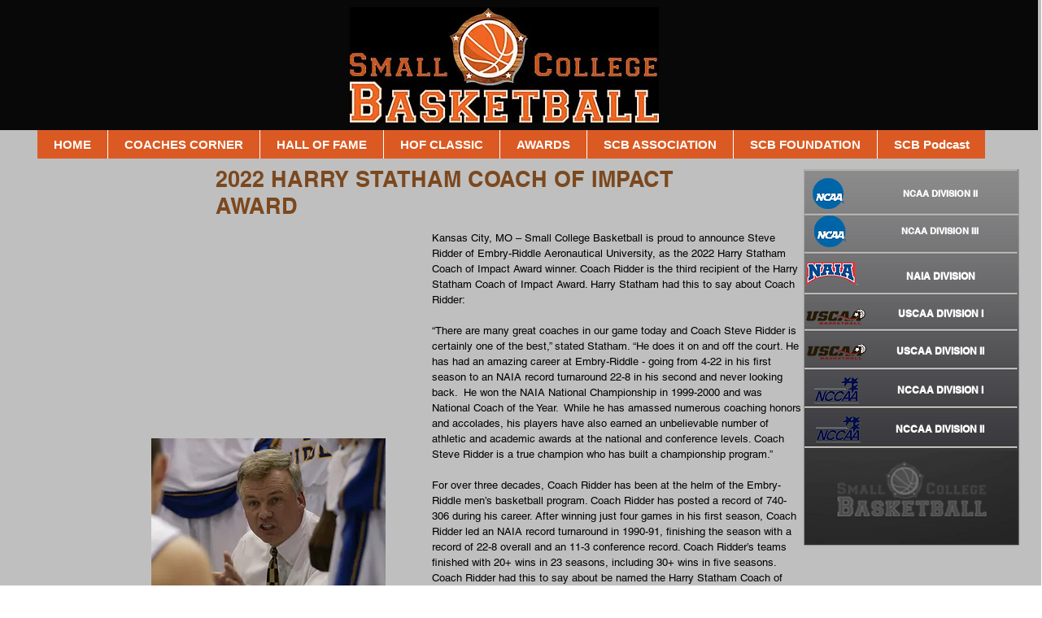

--- FILE ---
content_type: text/html; charset=UTF-8
request_url: https://www.smallcollegebasketball.com/2022-harry-statham-award
body_size: 119619
content:
<!DOCTYPE html>
<html lang="en">
<head>
  
  <!-- SEO Tags -->
  <title>2022 HARRY STATHAM AWARD | scb-final</title>
  <link rel="canonical" href="https://www.smallcollegebasketball.com/2022-harry-statham-award"/>
  <meta property="og:title" content="2022 HARRY STATHAM AWARD | scb-final"/>
  <meta property="og:url" content="https://www.smallcollegebasketball.com/2022-harry-statham-award"/>
  <meta property="og:site_name" content="scb-final"/>
  <meta property="og:type" content="website"/>
  <meta name="twitter:card" content="summary_large_image"/>
  <meta name="twitter:title" content="2022 HARRY STATHAM AWARD | scb-final"/>

  
  <meta charset='utf-8'>
  <meta name="viewport" content="width=device-width, initial-scale=1" id="wixDesktopViewport" />
  <meta http-equiv="X-UA-Compatible" content="IE=edge">
  <meta name="generator" content="Wix.com Website Builder"/>

  <link rel="icon" sizes="192x192" href="https://static.wixstatic.com/media/cb7218_6618bebcd54a4c27a2ab97b207f56290%7Emv2.jpg/v1/fill/w_192%2Ch_192%2Clg_1%2Cusm_0.66_1.00_0.01/cb7218_6618bebcd54a4c27a2ab97b207f56290%7Emv2.jpg" type="image/jpeg"/>
  <link rel="shortcut icon" href="https://static.wixstatic.com/media/cb7218_6618bebcd54a4c27a2ab97b207f56290%7Emv2.jpg/v1/fill/w_192%2Ch_192%2Clg_1%2Cusm_0.66_1.00_0.01/cb7218_6618bebcd54a4c27a2ab97b207f56290%7Emv2.jpg" type="image/jpeg"/>
  <link rel="apple-touch-icon" href="https://static.wixstatic.com/media/cb7218_6618bebcd54a4c27a2ab97b207f56290%7Emv2.jpg/v1/fill/w_180%2Ch_180%2Clg_1%2Cusm_0.66_1.00_0.01/cb7218_6618bebcd54a4c27a2ab97b207f56290%7Emv2.jpg" type="image/jpeg"/>

  <!-- Safari Pinned Tab Icon -->
  <!-- <link rel="mask-icon" href="https://static.wixstatic.com/media/cb7218_6618bebcd54a4c27a2ab97b207f56290%7Emv2.jpg/v1/fill/w_192%2Ch_192%2Clg_1%2Cusm_0.66_1.00_0.01/cb7218_6618bebcd54a4c27a2ab97b207f56290%7Emv2.jpg"> -->

  <!-- Original trials -->
  


  <!-- Segmenter Polyfill -->
  <script>
    if (!window.Intl || !window.Intl.Segmenter) {
      (function() {
        var script = document.createElement('script');
        script.src = 'https://static.parastorage.com/unpkg/@formatjs/intl-segmenter@11.7.10/polyfill.iife.js';
        document.head.appendChild(script);
      })();
    }
  </script>

  <!-- Legacy Polyfills -->
  <script nomodule="" src="https://static.parastorage.com/unpkg/core-js-bundle@3.2.1/minified.js"></script>
  <script nomodule="" src="https://static.parastorage.com/unpkg/focus-within-polyfill@5.0.9/dist/focus-within-polyfill.js"></script>

  <!-- Performance API Polyfills -->
  <script>
  (function () {
    var noop = function noop() {};
    if ("performance" in window === false) {
      window.performance = {};
    }
    window.performance.mark = performance.mark || noop;
    window.performance.measure = performance.measure || noop;
    if ("now" in window.performance === false) {
      var nowOffset = Date.now();
      if (performance.timing && performance.timing.navigationStart) {
        nowOffset = performance.timing.navigationStart;
      }
      window.performance.now = function now() {
        return Date.now() - nowOffset;
      };
    }
  })();
  </script>

  <!-- Globals Definitions -->
  <script>
    (function () {
      var now = Date.now()
      window.initialTimestamps = {
        initialTimestamp: now,
        initialRequestTimestamp: Math.round(performance.timeOrigin ? performance.timeOrigin : now - performance.now())
      }

      window.thunderboltTag = "libs-releases-GA-local"
      window.thunderboltVersion = "1.16780.0"
    })();
  </script>

  <!-- Essential Viewer Model -->
  <script type="application/json" id="wix-essential-viewer-model">{"fleetConfig":{"fleetName":"thunderbolt-seo-renderer","type":"GA","code":0},"mode":{"qa":false,"enableTestApi":false,"debug":false,"ssrIndicator":false,"ssrOnly":false,"siteAssetsFallback":"enable","versionIndicator":false},"componentsLibrariesTopology":[{"artifactId":"editor-elements","namespace":"wixui","url":"https:\/\/static.parastorage.com\/services\/editor-elements\/1.14853.0"},{"artifactId":"editor-elements","namespace":"dsgnsys","url":"https:\/\/static.parastorage.com\/services\/editor-elements\/1.14853.0"}],"siteFeaturesConfigs":{"sessionManager":{"isRunningInDifferentSiteContext":false}},"language":{"userLanguage":"en"},"siteAssets":{"clientTopology":{"mediaRootUrl":"https:\/\/static.wixstatic.com","staticMediaUrl":"https:\/\/static.wixstatic.com\/media","moduleRepoUrl":"https:\/\/static.parastorage.com\/unpkg","fileRepoUrl":"https:\/\/static.parastorage.com\/services","viewerAppsUrl":"https:\/\/viewer-apps.parastorage.com","viewerAssetsUrl":"https:\/\/viewer-assets.parastorage.com","siteAssetsUrl":"https:\/\/siteassets.parastorage.com","pageJsonServerUrls":["https:\/\/pages.parastorage.com","https:\/\/staticorigin.wixstatic.com","https:\/\/www.smallcollegebasketball.com","https:\/\/fallback.wix.com\/wix-html-editor-pages-webapp\/page"],"pathOfTBModulesInFileRepoForFallback":"wix-thunderbolt\/dist\/"}},"siteFeatures":["accessibility","appMonitoring","assetsLoader","businessLogger","clickHandlerRegistrar","commonConfig","componentsLoader","consentPolicy","cyclicTabbing","domSelectors","environment","mpaNavigation","navigationManager","navigationPhases","pages","renderer","reporter","router","scrollRestoration","seo","sessionManager","siteScrollBlocker","speculationRules","ssrCache","stores","structureApi","thunderboltInitializer","translations","warmupData","wixEmbedsApi","componentsReact"],"site":{"externalBaseUrl":"https:\/\/www.smallcollegebasketball.com","isSEO":true},"media":{"staticMediaUrl":"https:\/\/static.wixstatic.com\/media","mediaRootUrl":"https:\/\/static.wixstatic.com\/","staticVideoUrl":"https:\/\/video.wixstatic.com\/"},"requestUrl":"https:\/\/www.smallcollegebasketball.com\/2022-harry-statham-award","rollout":{"siteAssetsVersionsRollout":false,"isDACRollout":0,"isTBRollout":false},"commonConfig":{"brand":"wix","host":"VIEWER","bsi":"","consentPolicy":{},"consentPolicyHeader":{},"siteRevision":"2714","renderingFlow":"NONE","language":"en","locale":"en-us"},"interactionSampleRatio":0.01,"dynamicModelUrl":"https:\/\/www.smallcollegebasketball.com\/_api\/v2\/dynamicmodel","accessTokensUrl":"https:\/\/www.smallcollegebasketball.com\/_api\/v1\/access-tokens","isExcludedFromSecurityExperiments":false,"experiments":{"specs.thunderbolt.hardenFetchAndXHR":true,"specs.thunderbolt.securityExperiments":true}}</script>
  <script>window.viewerModel = JSON.parse(document.getElementById('wix-essential-viewer-model').textContent)</script>

  <script>
    window.commonConfig = viewerModel.commonConfig
  </script>

  
  <!-- BEGIN handleAccessTokens bundle -->

  <script data-url="https://static.parastorage.com/services/wix-thunderbolt/dist/handleAccessTokens.inline.4f2f9a53.bundle.min.js">(()=>{"use strict";function e(e){let{context:o,property:r,value:n,enumerable:i=!0}=e,c=e.get,l=e.set;if(!r||void 0===n&&!c&&!l)return new Error("property and value are required");let a=o||globalThis,s=a?.[r],u={};if(void 0!==n)u.value=n;else{if(c){let e=t(c);e&&(u.get=e)}if(l){let e=t(l);e&&(u.set=e)}}let p={...u,enumerable:i||!1,configurable:!1};void 0!==n&&(p.writable=!1);try{Object.defineProperty(a,r,p)}catch(e){return e instanceof TypeError?s:e}return s}function t(e,t){return"function"==typeof e?e:!0===e?.async&&"function"==typeof e.func?t?async function(t){return e.func(t)}:async function(){return e.func()}:"function"==typeof e?.func?e.func:void 0}try{e({property:"strictDefine",value:e})}catch{}try{e({property:"defineStrictObject",value:r})}catch{}try{e({property:"defineStrictMethod",value:n})}catch{}var o=["toString","toLocaleString","valueOf","constructor","prototype"];function r(t){let{context:n,property:c,propertiesToExclude:l=[],skipPrototype:a=!1,hardenPrototypePropertiesToExclude:s=[]}=t;if(!c)return new Error("property is required");let u=(n||globalThis)[c],p={},f=i(n,c);u&&("object"==typeof u||"function"==typeof u)&&Reflect.ownKeys(u).forEach(t=>{if(!l.includes(t)&&!o.includes(t)){let o=i(u,t);if(o&&(o.writable||o.configurable)){let{value:r,get:n,set:i,enumerable:c=!1}=o,l={};void 0!==r?l.value=r:n?l.get=n:i&&(l.set=i);try{let o=e({context:u,property:t,...l,enumerable:c});p[t]=o}catch(e){if(!(e instanceof TypeError))throw e;try{p[t]=o.value||o.get||o.set}catch{}}}}});let d={originalObject:u,originalProperties:p};if(!a&&void 0!==u?.prototype){let e=r({context:u,property:"prototype",propertiesToExclude:s,skipPrototype:!0});e instanceof Error||(d.originalPrototype=e?.originalObject,d.originalPrototypeProperties=e?.originalProperties)}return e({context:n,property:c,value:u,enumerable:f?.enumerable}),d}function n(t,o){let r=(o||globalThis)[t],n=i(o||globalThis,t);return r&&n&&(n.writable||n.configurable)?(Object.freeze(r),e({context:globalThis,property:t,value:r})):r}function i(e,t){if(e&&t)try{return Reflect.getOwnPropertyDescriptor(e,t)}catch{return}}function c(e){if("string"!=typeof e)return e;try{return decodeURIComponent(e).toLowerCase().trim()}catch{return e.toLowerCase().trim()}}function l(e,t){let o="";if("string"==typeof e)o=e.split("=")[0]?.trim()||"";else{if(!e||"string"!=typeof e.name)return!1;o=e.name}return t.has(c(o)||"")}function a(e,t){let o;return o="string"==typeof e?e.split(";").map(e=>e.trim()).filter(e=>e.length>0):e||[],o.filter(e=>!l(e,t))}var s=null;function u(){return null===s&&(s=typeof Document>"u"?void 0:Object.getOwnPropertyDescriptor(Document.prototype,"cookie")),s}function p(t,o){if(!globalThis?.cookieStore)return;let r=globalThis.cookieStore.get.bind(globalThis.cookieStore),n=globalThis.cookieStore.getAll.bind(globalThis.cookieStore),i=globalThis.cookieStore.set.bind(globalThis.cookieStore),c=globalThis.cookieStore.delete.bind(globalThis.cookieStore);return e({context:globalThis.CookieStore.prototype,property:"get",value:async function(e){return l(("string"==typeof e?e:e.name)||"",t)?null:r.call(this,e)},enumerable:!0}),e({context:globalThis.CookieStore.prototype,property:"getAll",value:async function(){return a(await n.apply(this,Array.from(arguments)),t)},enumerable:!0}),e({context:globalThis.CookieStore.prototype,property:"set",value:async function(){let e=Array.from(arguments);if(!l(1===e.length?e[0].name:e[0],t))return i.apply(this,e);o&&console.warn(o)},enumerable:!0}),e({context:globalThis.CookieStore.prototype,property:"delete",value:async function(){let e=Array.from(arguments);if(!l(1===e.length?e[0].name:e[0],t))return c.apply(this,e)},enumerable:!0}),e({context:globalThis.cookieStore,property:"prototype",value:globalThis.CookieStore.prototype,enumerable:!1}),e({context:globalThis,property:"cookieStore",value:globalThis.cookieStore,enumerable:!0}),{get:r,getAll:n,set:i,delete:c}}var f=["TextEncoder","TextDecoder","XMLHttpRequestEventTarget","EventTarget","URL","JSON","Reflect","Object","Array","Map","Set","WeakMap","WeakSet","Promise","Symbol","Error"],d=["addEventListener","removeEventListener","dispatchEvent","encodeURI","encodeURIComponent","decodeURI","decodeURIComponent"];const y=(e,t)=>{try{const o=t?t.get.call(document):document.cookie;return o.split(";").map(e=>e.trim()).filter(t=>t?.startsWith(e))[0]?.split("=")[1]}catch(e){return""}},g=(e="",t="",o="/")=>`${e}=; ${t?`domain=${t};`:""} max-age=0; path=${o}; expires=Thu, 01 Jan 1970 00:00:01 GMT`;function m(){(function(){if("undefined"!=typeof window){const e=performance.getEntriesByType("navigation")[0];return"back_forward"===(e?.type||"")}return!1})()&&function(){const{counter:e}=function(){const e=b("getItem");if(e){const[t,o]=e.split("-"),r=o?parseInt(o,10):0;if(r>=3){const e=t?Number(t):0;if(Date.now()-e>6e4)return{counter:0}}return{counter:r}}return{counter:0}}();e<3?(!function(e=1){b("setItem",`${Date.now()}-${e}`)}(e+1),window.location.reload()):console.error("ATS: Max reload attempts reached")}()}function b(e,t){try{return sessionStorage[e]("reload",t||"")}catch(e){console.error("ATS: Error calling sessionStorage:",e)}}const h="client-session-bind",v="sec-fetch-unsupported",{experiments:w}=window.viewerModel,T=[h,"client-binding",v,"svSession","smSession","server-session-bind","wixSession2","wixSession3"].map(e=>e.toLowerCase()),{cookie:S}=function(t,o){let r=new Set(t);return e({context:document,property:"cookie",set:{func:e=>function(e,t,o,r){let n=u(),i=c(t.split(";")[0]||"")||"";[...o].every(e=>!i.startsWith(e.toLowerCase()))&&n?.set?n.set.call(e,t):r&&console.warn(r)}(document,e,r,o)},get:{func:()=>function(e,t){let o=u();if(!o?.get)throw new Error("Cookie descriptor or getter not available");return a(o.get.call(e),t).join("; ")}(document,r)},enumerable:!0}),{cookieStore:p(r,o),cookie:u()}}(T),k="tbReady",x="security_overrideGlobals",{experiments:E,siteFeaturesConfigs:C,accessTokensUrl:P}=window.viewerModel,R=P,M={},O=(()=>{const e=y(h,S);if(w["specs.thunderbolt.browserCacheReload"]){y(v,S)||e?b("removeItem"):m()}return(()=>{const e=g(h),t=g(h,location.hostname);S.set.call(document,e),S.set.call(document,t)})(),e})();O&&(M["client-binding"]=O);const D=fetch;addEventListener(k,function e(t){const{logger:o}=t.detail;try{window.tb.init({fetch:D,fetchHeaders:M})}catch(e){const t=new Error("TB003");o.meter(`${x}_${t.message}`,{paramsOverrides:{errorType:x,eventString:t.message}}),window?.viewerModel?.mode.debug&&console.error(e)}finally{removeEventListener(k,e)}}),E["specs.thunderbolt.hardenFetchAndXHR"]||(window.fetchDynamicModel=()=>C.sessionManager.isRunningInDifferentSiteContext?Promise.resolve({}):fetch(R,{credentials:"same-origin",headers:M}).then(function(e){if(!e.ok)throw new Error(`[${e.status}]${e.statusText}`);return e.json()}),window.dynamicModelPromise=window.fetchDynamicModel())})();
//# sourceMappingURL=https://static.parastorage.com/services/wix-thunderbolt/dist/handleAccessTokens.inline.4f2f9a53.bundle.min.js.map</script>

<!-- END handleAccessTokens bundle -->

<!-- BEGIN overrideGlobals bundle -->

<script data-url="https://static.parastorage.com/services/wix-thunderbolt/dist/overrideGlobals.inline.ec13bfcf.bundle.min.js">(()=>{"use strict";function e(e){let{context:r,property:o,value:n,enumerable:i=!0}=e,c=e.get,a=e.set;if(!o||void 0===n&&!c&&!a)return new Error("property and value are required");let l=r||globalThis,u=l?.[o],s={};if(void 0!==n)s.value=n;else{if(c){let e=t(c);e&&(s.get=e)}if(a){let e=t(a);e&&(s.set=e)}}let p={...s,enumerable:i||!1,configurable:!1};void 0!==n&&(p.writable=!1);try{Object.defineProperty(l,o,p)}catch(e){return e instanceof TypeError?u:e}return u}function t(e,t){return"function"==typeof e?e:!0===e?.async&&"function"==typeof e.func?t?async function(t){return e.func(t)}:async function(){return e.func()}:"function"==typeof e?.func?e.func:void 0}try{e({property:"strictDefine",value:e})}catch{}try{e({property:"defineStrictObject",value:o})}catch{}try{e({property:"defineStrictMethod",value:n})}catch{}var r=["toString","toLocaleString","valueOf","constructor","prototype"];function o(t){let{context:n,property:c,propertiesToExclude:a=[],skipPrototype:l=!1,hardenPrototypePropertiesToExclude:u=[]}=t;if(!c)return new Error("property is required");let s=(n||globalThis)[c],p={},f=i(n,c);s&&("object"==typeof s||"function"==typeof s)&&Reflect.ownKeys(s).forEach(t=>{if(!a.includes(t)&&!r.includes(t)){let r=i(s,t);if(r&&(r.writable||r.configurable)){let{value:o,get:n,set:i,enumerable:c=!1}=r,a={};void 0!==o?a.value=o:n?a.get=n:i&&(a.set=i);try{let r=e({context:s,property:t,...a,enumerable:c});p[t]=r}catch(e){if(!(e instanceof TypeError))throw e;try{p[t]=r.value||r.get||r.set}catch{}}}}});let d={originalObject:s,originalProperties:p};if(!l&&void 0!==s?.prototype){let e=o({context:s,property:"prototype",propertiesToExclude:u,skipPrototype:!0});e instanceof Error||(d.originalPrototype=e?.originalObject,d.originalPrototypeProperties=e?.originalProperties)}return e({context:n,property:c,value:s,enumerable:f?.enumerable}),d}function n(t,r){let o=(r||globalThis)[t],n=i(r||globalThis,t);return o&&n&&(n.writable||n.configurable)?(Object.freeze(o),e({context:globalThis,property:t,value:o})):o}function i(e,t){if(e&&t)try{return Reflect.getOwnPropertyDescriptor(e,t)}catch{return}}function c(e){if("string"!=typeof e)return e;try{return decodeURIComponent(e).toLowerCase().trim()}catch{return e.toLowerCase().trim()}}function a(e,t){return e instanceof Headers?e.forEach((r,o)=>{l(o,t)||e.delete(o)}):Object.keys(e).forEach(r=>{l(r,t)||delete e[r]}),e}function l(e,t){return!t.has(c(e)||"")}function u(e,t){let r=!0,o=function(e){let t,r;if(globalThis.Request&&e instanceof Request)t=e.url;else{if("function"!=typeof e?.toString)throw new Error("Unsupported type for url");t=e.toString()}try{return new URL(t).pathname}catch{return r=t.replace(/#.+/gi,"").split("?").shift(),r.startsWith("/")?r:`/${r}`}}(e),n=c(o);return n&&t.some(e=>n.includes(e))&&(r=!1),r}function s(t,r,o){let n=fetch,i=XMLHttpRequest,c=new Set(r);function s(){let e=new i,r=e.open,n=e.setRequestHeader;return e.open=function(){let n=Array.from(arguments),i=n[1];if(n.length<2||u(i,t))return r.apply(e,n);throw new Error(o||`Request not allowed for path ${i}`)},e.setRequestHeader=function(t,r){l(decodeURIComponent(t),c)&&n.call(e,t,r)},e}return e({property:"fetch",value:function(){let e=function(e,t){return globalThis.Request&&e[0]instanceof Request&&e[0]?.headers?a(e[0].headers,t):e[1]?.headers&&a(e[1].headers,t),e}(arguments,c);return u(arguments[0],t)?n.apply(globalThis,Array.from(e)):new Promise((e,t)=>{t(new Error(o||`Request not allowed for path ${arguments[0]}`))})},enumerable:!0}),e({property:"XMLHttpRequest",value:s,enumerable:!0}),Object.keys(i).forEach(e=>{s[e]=i[e]}),{fetch:n,XMLHttpRequest:i}}var p=["TextEncoder","TextDecoder","XMLHttpRequestEventTarget","EventTarget","URL","JSON","Reflect","Object","Array","Map","Set","WeakMap","WeakSet","Promise","Symbol","Error"],f=["addEventListener","removeEventListener","dispatchEvent","encodeURI","encodeURIComponent","decodeURI","decodeURIComponent"];const d=function(){let t=globalThis.open,r=document.open;function o(e,r,o){let n="string"!=typeof e,i=t.call(window,e,r,o);return n||e&&function(e){return e.startsWith("//")&&/(?:[a-z0-9](?:[a-z0-9-]{0,61}[a-z0-9])?\.)+[a-z0-9][a-z0-9-]{0,61}[a-z0-9]/g.test(`${location.protocol}:${e}`)&&(e=`${location.protocol}${e}`),!e.startsWith("http")||new URL(e).hostname===location.hostname}(e)?{}:i}return e({property:"open",value:o,context:globalThis,enumerable:!0}),e({property:"open",value:function(e,t,n){return e?o(e,t,n):r.call(document,e||"",t||"",n||"")},context:document,enumerable:!0}),{open:t,documentOpen:r}},y=function(){let t=document.createElement,r=Element.prototype.setAttribute,o=Element.prototype.setAttributeNS;return e({property:"createElement",context:document,value:function(n,i){let a=t.call(document,n,i);if("iframe"===c(n)){e({property:"srcdoc",context:a,get:()=>"",set:()=>{console.warn("`srcdoc` is not allowed in iframe elements.")}});let t=function(e,t){"srcdoc"!==e.toLowerCase()?r.call(a,e,t):console.warn("`srcdoc` attribute is not allowed to be set.")},n=function(e,t,r){"srcdoc"!==t.toLowerCase()?o.call(a,e,t,r):console.warn("`srcdoc` attribute is not allowed to be set.")};a.setAttribute=t,a.setAttributeNS=n}return a},enumerable:!0}),{createElement:t,setAttribute:r,setAttributeNS:o}},m=["client-binding"],b=["/_api/v1/access-tokens","/_api/v2/dynamicmodel","/_api/one-app-session-web/v3/businesses"],h=function(){let t=setTimeout,r=setInterval;return o("setTimeout",0,globalThis),o("setInterval",0,globalThis),{setTimeout:t,setInterval:r};function o(t,r,o){let n=o||globalThis,i=n[t];if(!i||"function"!=typeof i)throw new Error(`Function ${t} not found or is not a function`);e({property:t,value:function(){let e=Array.from(arguments);if("string"!=typeof e[r])return i.apply(n,e);console.warn(`Calling ${t} with a String Argument at index ${r} is not allowed`)},context:o,enumerable:!0})}},v=function(){if(navigator&&"serviceWorker"in navigator){let t=navigator.serviceWorker.register;return e({context:navigator.serviceWorker,property:"register",value:function(){console.log("Service worker registration is not allowed")},enumerable:!0}),{register:t}}return{}};performance.mark("overrideGlobals started");const{isExcludedFromSecurityExperiments:g,experiments:w}=window.viewerModel,E=!g&&w["specs.thunderbolt.securityExperiments"];try{d(),E&&y(),w["specs.thunderbolt.hardenFetchAndXHR"]&&E&&s(b,m),v(),(e=>{let t=[],r=[];r=r.concat(["TextEncoder","TextDecoder"]),e&&(r=r.concat(["XMLHttpRequestEventTarget","EventTarget"])),r=r.concat(["URL","JSON"]),e&&(t=t.concat(["addEventListener","removeEventListener"])),t=t.concat(["encodeURI","encodeURIComponent","decodeURI","decodeURIComponent"]),r=r.concat(["String","Number"]),e&&r.push("Object"),r=r.concat(["Reflect"]),t.forEach(e=>{n(e),["addEventListener","removeEventListener"].includes(e)&&n(e,document)}),r.forEach(e=>{o({property:e})})})(E),E&&h()}catch(e){window?.viewerModel?.mode.debug&&console.error(e);const t=new Error("TB006");window.fedops?.reportError(t,"security_overrideGlobals"),window.Sentry?window.Sentry.captureException(t):globalThis.defineStrictProperty("sentryBuffer",[t],window,!1)}performance.mark("overrideGlobals ended")})();
//# sourceMappingURL=https://static.parastorage.com/services/wix-thunderbolt/dist/overrideGlobals.inline.ec13bfcf.bundle.min.js.map</script>

<!-- END overrideGlobals bundle -->


  
  <script>
    window.commonConfig = viewerModel.commonConfig

	
  </script>

  <!-- Initial CSS -->
  <style data-url="https://static.parastorage.com/services/wix-thunderbolt/dist/main.347af09f.min.css">@keyframes slide-horizontal-new{0%{transform:translateX(100%)}}@keyframes slide-horizontal-old{80%{opacity:1}to{opacity:0;transform:translateX(-100%)}}@keyframes slide-vertical-new{0%{transform:translateY(-100%)}}@keyframes slide-vertical-old{80%{opacity:1}to{opacity:0;transform:translateY(100%)}}@keyframes out-in-new{0%{opacity:0}}@keyframes out-in-old{to{opacity:0}}:root:active-view-transition{view-transition-name:none}::view-transition{pointer-events:none}:root:active-view-transition::view-transition-new(page-group),:root:active-view-transition::view-transition-old(page-group){animation-duration:.6s;cursor:wait;pointer-events:all}:root:active-view-transition-type(SlideHorizontal)::view-transition-old(page-group){animation:slide-horizontal-old .6s cubic-bezier(.83,0,.17,1) forwards;mix-blend-mode:normal}:root:active-view-transition-type(SlideHorizontal)::view-transition-new(page-group){animation:slide-horizontal-new .6s cubic-bezier(.83,0,.17,1) backwards;mix-blend-mode:normal}:root:active-view-transition-type(SlideVertical)::view-transition-old(page-group){animation:slide-vertical-old .6s cubic-bezier(.83,0,.17,1) forwards;mix-blend-mode:normal}:root:active-view-transition-type(SlideVertical)::view-transition-new(page-group){animation:slide-vertical-new .6s cubic-bezier(.83,0,.17,1) backwards;mix-blend-mode:normal}:root:active-view-transition-type(OutIn)::view-transition-old(page-group){animation:out-in-old .35s cubic-bezier(.22,1,.36,1) forwards}:root:active-view-transition-type(OutIn)::view-transition-new(page-group){animation:out-in-new .35s cubic-bezier(.64,0,.78,0) .35s backwards}@media(prefers-reduced-motion:reduce){::view-transition-group(*),::view-transition-new(*),::view-transition-old(*){animation:none!important}}body,html{background:transparent;border:0;margin:0;outline:0;padding:0;vertical-align:baseline}body{--scrollbar-width:0px;font-family:Arial,Helvetica,sans-serif;font-size:10px}body,html{height:100%}body{overflow-x:auto;overflow-y:scroll}body:not(.responsive) #site-root{min-width:var(--site-width);width:100%}body:not([data-js-loaded]) [data-hide-prejs]{visibility:hidden}interact-element{display:contents}#SITE_CONTAINER{position:relative}:root{--one-unit:1vw;--section-max-width:9999px;--spx-stopper-max:9999px;--spx-stopper-min:0px;--browser-zoom:1}@supports(-webkit-appearance:none) and (stroke-color:transparent){:root{--safari-sticky-fix:opacity;--experimental-safari-sticky-fix:translateZ(0)}}@supports(container-type:inline-size){:root{--one-unit:1cqw}}[id^=oldHoverBox-]{mix-blend-mode:plus-lighter;transition:opacity .5s ease,visibility .5s ease}[data-mesh-id$=inlineContent-gridContainer]:has(>[id^=oldHoverBox-]){isolation:isolate}</style>
<style data-url="https://static.parastorage.com/services/wix-thunderbolt/dist/main.renderer.9cb0985f.min.css">a,abbr,acronym,address,applet,b,big,blockquote,button,caption,center,cite,code,dd,del,dfn,div,dl,dt,em,fieldset,font,footer,form,h1,h2,h3,h4,h5,h6,header,i,iframe,img,ins,kbd,label,legend,li,nav,object,ol,p,pre,q,s,samp,section,small,span,strike,strong,sub,sup,table,tbody,td,tfoot,th,thead,title,tr,tt,u,ul,var{background:transparent;border:0;margin:0;outline:0;padding:0;vertical-align:baseline}input,select,textarea{box-sizing:border-box;font-family:Helvetica,Arial,sans-serif}ol,ul{list-style:none}blockquote,q{quotes:none}ins{text-decoration:none}del{text-decoration:line-through}table{border-collapse:collapse;border-spacing:0}a{cursor:pointer;text-decoration:none}.testStyles{overflow-y:hidden}.reset-button{-webkit-appearance:none;background:none;border:0;color:inherit;font:inherit;line-height:normal;outline:0;overflow:visible;padding:0;-webkit-user-select:none;-moz-user-select:none;-ms-user-select:none}:focus{outline:none}body.device-mobile-optimized:not(.disable-site-overflow){overflow-x:hidden;overflow-y:scroll}body.device-mobile-optimized:not(.responsive) #SITE_CONTAINER{margin-left:auto;margin-right:auto;overflow-x:visible;position:relative;width:320px}body.device-mobile-optimized:not(.responsive):not(.blockSiteScrolling) #SITE_CONTAINER{margin-top:0}body.device-mobile-optimized>*{max-width:100%!important}body.device-mobile-optimized #site-root{overflow-x:hidden;overflow-y:hidden}@supports(overflow:clip){body.device-mobile-optimized #site-root{overflow-x:clip;overflow-y:clip}}body.device-mobile-non-optimized #SITE_CONTAINER #site-root{overflow-x:clip;overflow-y:clip}body.device-mobile-non-optimized.fullScreenMode{background-color:#5f6360}body.device-mobile-non-optimized.fullScreenMode #MOBILE_ACTIONS_MENU,body.device-mobile-non-optimized.fullScreenMode #SITE_BACKGROUND,body.device-mobile-non-optimized.fullScreenMode #site-root,body.fullScreenMode #WIX_ADS{visibility:hidden}body.fullScreenMode{overflow-x:hidden!important;overflow-y:hidden!important}body.fullScreenMode.device-mobile-optimized #TINY_MENU{opacity:0;pointer-events:none}body.fullScreenMode-scrollable.device-mobile-optimized{overflow-x:hidden!important;overflow-y:auto!important}body.fullScreenMode-scrollable.device-mobile-optimized #masterPage,body.fullScreenMode-scrollable.device-mobile-optimized #site-root{overflow-x:hidden!important;overflow-y:hidden!important}body.fullScreenMode-scrollable.device-mobile-optimized #SITE_BACKGROUND,body.fullScreenMode-scrollable.device-mobile-optimized #masterPage{height:auto!important}body.fullScreenMode-scrollable.device-mobile-optimized #masterPage.mesh-layout{height:0!important}body.blockSiteScrolling,body.siteScrollingBlocked{position:fixed;width:100%}body.blockSiteScrolling #SITE_CONTAINER{margin-top:calc(var(--blocked-site-scroll-margin-top)*-1)}#site-root{margin:0 auto;min-height:100%;position:relative;top:var(--wix-ads-height)}#site-root img:not([src]){visibility:hidden}#site-root svg img:not([src]){visibility:visible}.auto-generated-link{color:inherit}#SCROLL_TO_BOTTOM,#SCROLL_TO_TOP{height:0}.has-click-trigger{cursor:pointer}.fullScreenOverlay{bottom:0;display:flex;justify-content:center;left:0;overflow-y:hidden;position:fixed;right:0;top:-60px;z-index:1005}.fullScreenOverlay>.fullScreenOverlayContent{bottom:0;left:0;margin:0 auto;overflow:hidden;position:absolute;right:0;top:60px;transform:translateZ(0)}[data-mesh-id$=centeredContent],[data-mesh-id$=form],[data-mesh-id$=inlineContent]{pointer-events:none;position:relative}[data-mesh-id$=-gridWrapper],[data-mesh-id$=-rotated-wrapper]{pointer-events:none}[data-mesh-id$=-gridContainer]>*,[data-mesh-id$=-rotated-wrapper]>*,[data-mesh-id$=inlineContent]>:not([data-mesh-id$=-gridContainer]){pointer-events:auto}.device-mobile-optimized #masterPage.mesh-layout #SOSP_CONTAINER_CUSTOM_ID{grid-area:2/1/3/2;-ms-grid-row:2;position:relative}#masterPage.mesh-layout{-ms-grid-rows:max-content max-content min-content max-content;-ms-grid-columns:100%;align-items:start;display:-ms-grid;display:grid;grid-template-columns:100%;grid-template-rows:max-content max-content min-content max-content;justify-content:stretch}#masterPage.mesh-layout #PAGES_CONTAINER,#masterPage.mesh-layout #SITE_FOOTER-placeholder,#masterPage.mesh-layout #SITE_FOOTER_WRAPPER,#masterPage.mesh-layout #SITE_HEADER-placeholder,#masterPage.mesh-layout #SITE_HEADER_WRAPPER,#masterPage.mesh-layout #SOSP_CONTAINER_CUSTOM_ID[data-state~=mobileView],#masterPage.mesh-layout #soapAfterPagesContainer,#masterPage.mesh-layout #soapBeforePagesContainer{-ms-grid-row-align:start;-ms-grid-column-align:start;-ms-grid-column:1}#masterPage.mesh-layout #SITE_HEADER-placeholder,#masterPage.mesh-layout #SITE_HEADER_WRAPPER{grid-area:1/1/2/2;-ms-grid-row:1}#masterPage.mesh-layout #PAGES_CONTAINER,#masterPage.mesh-layout #soapAfterPagesContainer,#masterPage.mesh-layout #soapBeforePagesContainer{grid-area:3/1/4/2;-ms-grid-row:3}#masterPage.mesh-layout #soapAfterPagesContainer,#masterPage.mesh-layout #soapBeforePagesContainer{width:100%}#masterPage.mesh-layout #PAGES_CONTAINER{align-self:stretch}#masterPage.mesh-layout main#PAGES_CONTAINER{display:block}#masterPage.mesh-layout #SITE_FOOTER-placeholder,#masterPage.mesh-layout #SITE_FOOTER_WRAPPER{grid-area:4/1/5/2;-ms-grid-row:4}#masterPage.mesh-layout #SITE_PAGES,#masterPage.mesh-layout [data-mesh-id=PAGES_CONTAINERcenteredContent],#masterPage.mesh-layout [data-mesh-id=PAGES_CONTAINERinlineContent]{height:100%}#masterPage.mesh-layout.desktop>*{width:100%}#masterPage.mesh-layout #PAGES_CONTAINER,#masterPage.mesh-layout #SITE_FOOTER,#masterPage.mesh-layout #SITE_FOOTER_WRAPPER,#masterPage.mesh-layout #SITE_HEADER,#masterPage.mesh-layout #SITE_HEADER_WRAPPER,#masterPage.mesh-layout #SITE_PAGES,#masterPage.mesh-layout #masterPageinlineContent{position:relative}#masterPage.mesh-layout #SITE_HEADER{grid-area:1/1/2/2}#masterPage.mesh-layout #SITE_FOOTER{grid-area:4/1/5/2}#masterPage.mesh-layout.overflow-x-clip #SITE_FOOTER,#masterPage.mesh-layout.overflow-x-clip #SITE_HEADER{overflow-x:clip}[data-z-counter]{z-index:0}[data-z-counter="0"]{z-index:auto}.wixSiteProperties{-webkit-font-smoothing:antialiased;-moz-osx-font-smoothing:grayscale}:root{--wst-button-color-fill-primary:rgb(var(--color_48));--wst-button-color-border-primary:rgb(var(--color_49));--wst-button-color-text-primary:rgb(var(--color_50));--wst-button-color-fill-primary-hover:rgb(var(--color_51));--wst-button-color-border-primary-hover:rgb(var(--color_52));--wst-button-color-text-primary-hover:rgb(var(--color_53));--wst-button-color-fill-primary-disabled:rgb(var(--color_54));--wst-button-color-border-primary-disabled:rgb(var(--color_55));--wst-button-color-text-primary-disabled:rgb(var(--color_56));--wst-button-color-fill-secondary:rgb(var(--color_57));--wst-button-color-border-secondary:rgb(var(--color_58));--wst-button-color-text-secondary:rgb(var(--color_59));--wst-button-color-fill-secondary-hover:rgb(var(--color_60));--wst-button-color-border-secondary-hover:rgb(var(--color_61));--wst-button-color-text-secondary-hover:rgb(var(--color_62));--wst-button-color-fill-secondary-disabled:rgb(var(--color_63));--wst-button-color-border-secondary-disabled:rgb(var(--color_64));--wst-button-color-text-secondary-disabled:rgb(var(--color_65));--wst-color-fill-base-1:rgb(var(--color_36));--wst-color-fill-base-2:rgb(var(--color_37));--wst-color-fill-base-shade-1:rgb(var(--color_38));--wst-color-fill-base-shade-2:rgb(var(--color_39));--wst-color-fill-base-shade-3:rgb(var(--color_40));--wst-color-fill-accent-1:rgb(var(--color_41));--wst-color-fill-accent-2:rgb(var(--color_42));--wst-color-fill-accent-3:rgb(var(--color_43));--wst-color-fill-accent-4:rgb(var(--color_44));--wst-color-fill-background-primary:rgb(var(--color_11));--wst-color-fill-background-secondary:rgb(var(--color_12));--wst-color-text-primary:rgb(var(--color_15));--wst-color-text-secondary:rgb(var(--color_14));--wst-color-action:rgb(var(--color_18));--wst-color-disabled:rgb(var(--color_39));--wst-color-title:rgb(var(--color_45));--wst-color-subtitle:rgb(var(--color_46));--wst-color-line:rgb(var(--color_47));--wst-font-style-h2:var(--font_2);--wst-font-style-h3:var(--font_3);--wst-font-style-h4:var(--font_4);--wst-font-style-h5:var(--font_5);--wst-font-style-h6:var(--font_6);--wst-font-style-body-large:var(--font_7);--wst-font-style-body-medium:var(--font_8);--wst-font-style-body-small:var(--font_9);--wst-font-style-body-x-small:var(--font_10);--wst-color-custom-1:rgb(var(--color_13));--wst-color-custom-2:rgb(var(--color_16));--wst-color-custom-3:rgb(var(--color_17));--wst-color-custom-4:rgb(var(--color_19));--wst-color-custom-5:rgb(var(--color_20));--wst-color-custom-6:rgb(var(--color_21));--wst-color-custom-7:rgb(var(--color_22));--wst-color-custom-8:rgb(var(--color_23));--wst-color-custom-9:rgb(var(--color_24));--wst-color-custom-10:rgb(var(--color_25));--wst-color-custom-11:rgb(var(--color_26));--wst-color-custom-12:rgb(var(--color_27));--wst-color-custom-13:rgb(var(--color_28));--wst-color-custom-14:rgb(var(--color_29));--wst-color-custom-15:rgb(var(--color_30));--wst-color-custom-16:rgb(var(--color_31));--wst-color-custom-17:rgb(var(--color_32));--wst-color-custom-18:rgb(var(--color_33));--wst-color-custom-19:rgb(var(--color_34));--wst-color-custom-20:rgb(var(--color_35))}.wix-presets-wrapper{display:contents}</style>

  <meta name="format-detection" content="telephone=no">
  <meta name="skype_toolbar" content="skype_toolbar_parser_compatible">
  
  

  

  

  <!-- head performance data start -->
  
  <!-- head performance data end -->
  

    


    
<style data-href="https://static.parastorage.com/services/editor-elements-library/dist/thunderbolt/rb_wixui.thunderbolt_bootstrap-classic.72e6a2a3.min.css">.PlZyDq{touch-action:manipulation}.uDW_Qe{align-items:center;box-sizing:border-box;display:flex;justify-content:var(--label-align);min-width:100%;text-align:initial;width:-moz-max-content;width:max-content}.uDW_Qe:before{max-width:var(--margin-start,0)}.uDW_Qe:after,.uDW_Qe:before{align-self:stretch;content:"";flex-grow:1}.uDW_Qe:after{max-width:var(--margin-end,0)}.FubTgk{height:100%}.FubTgk .uDW_Qe{border-radius:var(--corvid-border-radius,var(--rd,0));bottom:0;box-shadow:var(--shd,0 1px 4px rgba(0,0,0,.6));left:0;position:absolute;right:0;top:0;transition:var(--trans1,border-color .4s ease 0s,background-color .4s ease 0s)}.FubTgk .uDW_Qe:link,.FubTgk .uDW_Qe:visited{border-color:transparent}.FubTgk .l7_2fn{color:var(--corvid-color,rgb(var(--txt,var(--color_15,color_15))));font:var(--fnt,var(--font_5));margin:0;position:relative;transition:var(--trans2,color .4s ease 0s);white-space:nowrap}.FubTgk[aria-disabled=false] .uDW_Qe{background-color:var(--corvid-background-color,rgba(var(--bg,var(--color_17,color_17)),var(--alpha-bg,1)));border:solid var(--corvid-border-color,rgba(var(--brd,var(--color_15,color_15)),var(--alpha-brd,1))) var(--corvid-border-width,var(--brw,0));cursor:pointer!important}:host(.device-mobile-optimized) .FubTgk[aria-disabled=false]:active .uDW_Qe,body.device-mobile-optimized .FubTgk[aria-disabled=false]:active .uDW_Qe{background-color:var(--corvid-hover-background-color,rgba(var(--bgh,var(--color_18,color_18)),var(--alpha-bgh,1)));border-color:var(--corvid-hover-border-color,rgba(var(--brdh,var(--color_15,color_15)),var(--alpha-brdh,1)))}:host(.device-mobile-optimized) .FubTgk[aria-disabled=false]:active .l7_2fn,body.device-mobile-optimized .FubTgk[aria-disabled=false]:active .l7_2fn{color:var(--corvid-hover-color,rgb(var(--txth,var(--color_15,color_15))))}:host(:not(.device-mobile-optimized)) .FubTgk[aria-disabled=false]:hover .uDW_Qe,body:not(.device-mobile-optimized) .FubTgk[aria-disabled=false]:hover .uDW_Qe{background-color:var(--corvid-hover-background-color,rgba(var(--bgh,var(--color_18,color_18)),var(--alpha-bgh,1)));border-color:var(--corvid-hover-border-color,rgba(var(--brdh,var(--color_15,color_15)),var(--alpha-brdh,1)))}:host(:not(.device-mobile-optimized)) .FubTgk[aria-disabled=false]:hover .l7_2fn,body:not(.device-mobile-optimized) .FubTgk[aria-disabled=false]:hover .l7_2fn{color:var(--corvid-hover-color,rgb(var(--txth,var(--color_15,color_15))))}.FubTgk[aria-disabled=true] .uDW_Qe{background-color:var(--corvid-disabled-background-color,rgba(var(--bgd,204,204,204),var(--alpha-bgd,1)));border-color:var(--corvid-disabled-border-color,rgba(var(--brdd,204,204,204),var(--alpha-brdd,1)));border-style:solid;border-width:var(--corvid-border-width,var(--brw,0))}.FubTgk[aria-disabled=true] .l7_2fn{color:var(--corvid-disabled-color,rgb(var(--txtd,255,255,255)))}.uUxqWY{align-items:center;box-sizing:border-box;display:flex;justify-content:var(--label-align);min-width:100%;text-align:initial;width:-moz-max-content;width:max-content}.uUxqWY:before{max-width:var(--margin-start,0)}.uUxqWY:after,.uUxqWY:before{align-self:stretch;content:"";flex-grow:1}.uUxqWY:after{max-width:var(--margin-end,0)}.Vq4wYb[aria-disabled=false] .uUxqWY{cursor:pointer}:host(.device-mobile-optimized) .Vq4wYb[aria-disabled=false]:active .wJVzSK,body.device-mobile-optimized .Vq4wYb[aria-disabled=false]:active .wJVzSK{color:var(--corvid-hover-color,rgb(var(--txth,var(--color_15,color_15))));transition:var(--trans,color .4s ease 0s)}:host(:not(.device-mobile-optimized)) .Vq4wYb[aria-disabled=false]:hover .wJVzSK,body:not(.device-mobile-optimized) .Vq4wYb[aria-disabled=false]:hover .wJVzSK{color:var(--corvid-hover-color,rgb(var(--txth,var(--color_15,color_15))));transition:var(--trans,color .4s ease 0s)}.Vq4wYb .uUxqWY{bottom:0;left:0;position:absolute;right:0;top:0}.Vq4wYb .wJVzSK{color:var(--corvid-color,rgb(var(--txt,var(--color_15,color_15))));font:var(--fnt,var(--font_5));transition:var(--trans,color .4s ease 0s);white-space:nowrap}.Vq4wYb[aria-disabled=true] .wJVzSK{color:var(--corvid-disabled-color,rgb(var(--txtd,255,255,255)))}:host(:not(.device-mobile-optimized)) .CohWsy,body:not(.device-mobile-optimized) .CohWsy{display:flex}:host(:not(.device-mobile-optimized)) .V5AUxf,body:not(.device-mobile-optimized) .V5AUxf{-moz-column-gap:var(--margin);column-gap:var(--margin);direction:var(--direction);display:flex;margin:0 auto;position:relative;width:calc(100% - var(--padding)*2)}:host(:not(.device-mobile-optimized)) .V5AUxf>*,body:not(.device-mobile-optimized) .V5AUxf>*{direction:ltr;flex:var(--column-flex) 1 0%;left:0;margin-bottom:var(--padding);margin-top:var(--padding);min-width:0;position:relative;top:0}:host(.device-mobile-optimized) .V5AUxf,body.device-mobile-optimized .V5AUxf{display:block;padding-bottom:var(--padding-y);padding-left:var(--padding-x,0);padding-right:var(--padding-x,0);padding-top:var(--padding-y);position:relative}:host(.device-mobile-optimized) .V5AUxf>*,body.device-mobile-optimized .V5AUxf>*{margin-bottom:var(--margin);position:relative}:host(.device-mobile-optimized) .V5AUxf>:first-child,body.device-mobile-optimized .V5AUxf>:first-child{margin-top:var(--firstChildMarginTop,0)}:host(.device-mobile-optimized) .V5AUxf>:last-child,body.device-mobile-optimized .V5AUxf>:last-child{margin-bottom:var(--lastChildMarginBottom)}.LIhNy3{backface-visibility:hidden}.jhxvbR,.mtrorN{display:block;height:100%;width:100%}.jhxvbR img{max-width:var(--wix-img-max-width,100%)}.jhxvbR[data-animate-blur] img{filter:blur(9px);transition:filter .8s ease-in}.jhxvbR[data-animate-blur] img[data-load-done]{filter:none}.if7Vw2{height:100%;left:0;-webkit-mask-image:var(--mask-image,none);mask-image:var(--mask-image,none);-webkit-mask-position:var(--mask-position,0);mask-position:var(--mask-position,0);-webkit-mask-repeat:var(--mask-repeat,no-repeat);mask-repeat:var(--mask-repeat,no-repeat);-webkit-mask-size:var(--mask-size,100%);mask-size:var(--mask-size,100%);overflow:hidden;pointer-events:var(--fill-layer-background-media-pointer-events);position:absolute;top:0;width:100%}.if7Vw2.f0uTJH{clip:rect(0,auto,auto,0)}.if7Vw2 .i1tH8h{height:100%;position:absolute;top:0;width:100%}.if7Vw2 .DXi4PB{height:var(--fill-layer-image-height,100%);opacity:var(--fill-layer-image-opacity)}.if7Vw2 .DXi4PB img{height:100%;width:100%}@supports(-webkit-hyphens:none){.if7Vw2.f0uTJH{clip:auto;-webkit-clip-path:inset(0)}}.wG8dni{height:100%}.tcElKx{background-color:var(--bg-overlay-color);background-image:var(--bg-gradient);transition:var(--inherit-transition)}.ImALHf,.Ybjs9b{opacity:var(--fill-layer-video-opacity)}.UWmm3w{bottom:var(--media-padding-bottom);height:var(--media-padding-height);position:absolute;top:var(--media-padding-top);width:100%}.Yjj1af{transform:scale(var(--scale,1));transition:var(--transform-duration,transform 0s)}.ImALHf{height:100%;position:relative;width:100%}.KCM6zk{opacity:var(--fill-layer-video-opacity,var(--fill-layer-image-opacity,1))}.KCM6zk .DXi4PB,.KCM6zk .ImALHf,.KCM6zk .Ybjs9b{opacity:1}._uqPqy{clip-path:var(--fill-layer-clip)}._uqPqy,.eKyYhK{position:absolute;top:0}._uqPqy,.eKyYhK,.x0mqQS img{height:100%;width:100%}.pnCr6P{opacity:0}.blf7sp,.pnCr6P{position:absolute;top:0}.blf7sp{height:0;left:0;overflow:hidden;width:0}.rWP3Gv{left:0;pointer-events:var(--fill-layer-background-media-pointer-events);position:var(--fill-layer-background-media-position)}.Tr4n3d,.rWP3Gv,.wRqk6s{height:100%;top:0;width:100%}.wRqk6s{position:absolute}.Tr4n3d{background-color:var(--fill-layer-background-overlay-color);opacity:var(--fill-layer-background-overlay-blend-opacity-fallback,1);position:var(--fill-layer-background-overlay-position);transform:var(--fill-layer-background-overlay-transform)}@supports(mix-blend-mode:overlay){.Tr4n3d{mix-blend-mode:var(--fill-layer-background-overlay-blend-mode);opacity:var(--fill-layer-background-overlay-blend-opacity,1)}}.VXAmO2{--divider-pin-height__:min(1,calc(var(--divider-layers-pin-factor__) + 1));--divider-pin-layer-height__:var( --divider-layers-pin-factor__ );--divider-pin-border__:min(1,calc(var(--divider-layers-pin-factor__) / -1 + 1));height:calc(var(--divider-height__) + var(--divider-pin-height__)*var(--divider-layers-size__)*var(--divider-layers-y__))}.VXAmO2,.VXAmO2 .dy3w_9{left:0;position:absolute;width:100%}.VXAmO2 .dy3w_9{--divider-layer-i__:var(--divider-layer-i,0);background-position:left calc(50% + var(--divider-offset-x__) + var(--divider-layers-x__)*var(--divider-layer-i__)) bottom;background-repeat:repeat-x;border-bottom-style:solid;border-bottom-width:calc(var(--divider-pin-border__)*var(--divider-layer-i__)*var(--divider-layers-y__));height:calc(var(--divider-height__) + var(--divider-pin-layer-height__)*var(--divider-layer-i__)*var(--divider-layers-y__));opacity:calc(1 - var(--divider-layer-i__)/(var(--divider-layer-i__) + 1))}.UORcXs{--divider-height__:var(--divider-top-height,auto);--divider-offset-x__:var(--divider-top-offset-x,0px);--divider-layers-size__:var(--divider-top-layers-size,0);--divider-layers-y__:var(--divider-top-layers-y,0px);--divider-layers-x__:var(--divider-top-layers-x,0px);--divider-layers-pin-factor__:var(--divider-top-layers-pin-factor,0);border-top:var(--divider-top-padding,0) solid var(--divider-top-color,currentColor);opacity:var(--divider-top-opacity,1);top:0;transform:var(--divider-top-flip,scaleY(-1))}.UORcXs .dy3w_9{background-image:var(--divider-top-image,none);background-size:var(--divider-top-size,contain);border-color:var(--divider-top-color,currentColor);bottom:0;filter:var(--divider-top-filter,none)}.UORcXs .dy3w_9[data-divider-layer="1"]{display:var(--divider-top-layer-1-display,block)}.UORcXs .dy3w_9[data-divider-layer="2"]{display:var(--divider-top-layer-2-display,block)}.UORcXs .dy3w_9[data-divider-layer="3"]{display:var(--divider-top-layer-3-display,block)}.Io4VUz{--divider-height__:var(--divider-bottom-height,auto);--divider-offset-x__:var(--divider-bottom-offset-x,0px);--divider-layers-size__:var(--divider-bottom-layers-size,0);--divider-layers-y__:var(--divider-bottom-layers-y,0px);--divider-layers-x__:var(--divider-bottom-layers-x,0px);--divider-layers-pin-factor__:var(--divider-bottom-layers-pin-factor,0);border-bottom:var(--divider-bottom-padding,0) solid var(--divider-bottom-color,currentColor);bottom:0;opacity:var(--divider-bottom-opacity,1);transform:var(--divider-bottom-flip,none)}.Io4VUz .dy3w_9{background-image:var(--divider-bottom-image,none);background-size:var(--divider-bottom-size,contain);border-color:var(--divider-bottom-color,currentColor);bottom:0;filter:var(--divider-bottom-filter,none)}.Io4VUz .dy3w_9[data-divider-layer="1"]{display:var(--divider-bottom-layer-1-display,block)}.Io4VUz .dy3w_9[data-divider-layer="2"]{display:var(--divider-bottom-layer-2-display,block)}.Io4VUz .dy3w_9[data-divider-layer="3"]{display:var(--divider-bottom-layer-3-display,block)}.YzqVVZ{overflow:visible;position:relative}.mwF7X1{backface-visibility:hidden}.YGilLk{cursor:pointer}.Tj01hh{display:block}.MW5IWV,.Tj01hh{height:100%;width:100%}.MW5IWV{left:0;-webkit-mask-image:var(--mask-image,none);mask-image:var(--mask-image,none);-webkit-mask-position:var(--mask-position,0);mask-position:var(--mask-position,0);-webkit-mask-repeat:var(--mask-repeat,no-repeat);mask-repeat:var(--mask-repeat,no-repeat);-webkit-mask-size:var(--mask-size,100%);mask-size:var(--mask-size,100%);overflow:hidden;pointer-events:var(--fill-layer-background-media-pointer-events);position:absolute;top:0}.MW5IWV.N3eg0s{clip:rect(0,auto,auto,0)}.MW5IWV .Kv1aVt{height:100%;position:absolute;top:0;width:100%}.MW5IWV .dLPlxY{height:var(--fill-layer-image-height,100%);opacity:var(--fill-layer-image-opacity)}.MW5IWV .dLPlxY img{height:100%;width:100%}@supports(-webkit-hyphens:none){.MW5IWV.N3eg0s{clip:auto;-webkit-clip-path:inset(0)}}.VgO9Yg{height:100%}.LWbAav{background-color:var(--bg-overlay-color);background-image:var(--bg-gradient);transition:var(--inherit-transition)}.K_YxMd,.yK6aSC{opacity:var(--fill-layer-video-opacity)}.NGjcJN{bottom:var(--media-padding-bottom);height:var(--media-padding-height);position:absolute;top:var(--media-padding-top);width:100%}.mNGsUM{transform:scale(var(--scale,1));transition:var(--transform-duration,transform 0s)}.K_YxMd{height:100%;position:relative;width:100%}wix-media-canvas{display:block;height:100%}.I8xA4L{opacity:var(--fill-layer-video-opacity,var(--fill-layer-image-opacity,1))}.I8xA4L .K_YxMd,.I8xA4L .dLPlxY,.I8xA4L .yK6aSC{opacity:1}.bX9O_S{clip-path:var(--fill-layer-clip)}.Z_wCwr,.bX9O_S{position:absolute;top:0}.Jxk_UL img,.Z_wCwr,.bX9O_S{height:100%;width:100%}.K8MSra{opacity:0}.K8MSra,.YTb3b4{position:absolute;top:0}.YTb3b4{height:0;left:0;overflow:hidden;width:0}.SUz0WK{left:0;pointer-events:var(--fill-layer-background-media-pointer-events);position:var(--fill-layer-background-media-position)}.FNxOn5,.SUz0WK,.m4khSP{height:100%;top:0;width:100%}.FNxOn5{position:absolute}.m4khSP{background-color:var(--fill-layer-background-overlay-color);opacity:var(--fill-layer-background-overlay-blend-opacity-fallback,1);position:var(--fill-layer-background-overlay-position);transform:var(--fill-layer-background-overlay-transform)}@supports(mix-blend-mode:overlay){.m4khSP{mix-blend-mode:var(--fill-layer-background-overlay-blend-mode);opacity:var(--fill-layer-background-overlay-blend-opacity,1)}}._C0cVf{bottom:0;left:0;position:absolute;right:0;top:0;width:100%}.hFwGTD{transform:translateY(-100%);transition:.2s ease-in}.IQgXoP{transition:.2s}.Nr3Nid{opacity:0;transition:.2s ease-in}.Nr3Nid.l4oO6c{z-index:-1!important}.iQuoC4{opacity:1;transition:.2s}.CJF7A2{height:auto}.CJF7A2,.U4Bvut{position:relative;width:100%}:host(:not(.device-mobile-optimized)) .G5K6X8,body:not(.device-mobile-optimized) .G5K6X8{margin-left:calc((100% - var(--site-width))/2);width:var(--site-width)}.xU8fqS[data-focuscycled=active]{outline:1px solid transparent}.xU8fqS[data-focuscycled=active]:not(:focus-within){outline:2px solid transparent;transition:outline .01s ease}.xU8fqS ._4XcTfy{background-color:var(--screenwidth-corvid-background-color,rgba(var(--bg,var(--color_11,color_11)),var(--alpha-bg,1)));border-bottom:var(--brwb,0) solid var(--screenwidth-corvid-border-color,rgba(var(--brd,var(--color_15,color_15)),var(--alpha-brd,1)));border-top:var(--brwt,0) solid var(--screenwidth-corvid-border-color,rgba(var(--brd,var(--color_15,color_15)),var(--alpha-brd,1)));bottom:0;box-shadow:var(--shd,0 0 5px rgba(0,0,0,.7));left:0;position:absolute;right:0;top:0}.xU8fqS .gUbusX{background-color:rgba(var(--bgctr,var(--color_11,color_11)),var(--alpha-bgctr,1));border-radius:var(--rd,0);bottom:var(--brwb,0);top:var(--brwt,0)}.xU8fqS .G5K6X8,.xU8fqS .gUbusX{left:0;position:absolute;right:0}.xU8fqS .G5K6X8{bottom:0;top:0}:host(.device-mobile-optimized) .xU8fqS .G5K6X8,body.device-mobile-optimized .xU8fqS .G5K6X8{left:10px;right:10px}.SPY_vo{pointer-events:none}.BmZ5pC{min-height:calc(100vh - var(--wix-ads-height));min-width:var(--site-width);position:var(--bg-position);top:var(--wix-ads-height)}.BmZ5pC,.nTOEE9{height:100%;width:100%}.nTOEE9{overflow:hidden;position:relative}.nTOEE9.sqUyGm:hover{cursor:url([data-uri]),auto}.nTOEE9.C_JY0G:hover{cursor:url([data-uri]),auto}.RZQnmg{background-color:rgb(var(--color_11));border-radius:50%;bottom:12px;height:40px;opacity:0;pointer-events:none;position:absolute;right:12px;width:40px}.RZQnmg path{fill:rgb(var(--color_15))}.RZQnmg:focus{cursor:auto;opacity:1;pointer-events:auto}.rYiAuL{cursor:pointer}.gSXewE{height:0;left:0;overflow:hidden;top:0;width:0}.OJQ_3L,.gSXewE{position:absolute}.OJQ_3L{background-color:rgb(var(--color_11));border-radius:300px;bottom:0;cursor:pointer;height:40px;margin:16px 16px;opacity:0;pointer-events:none;right:0;width:40px}.OJQ_3L path{fill:rgb(var(--color_12))}.OJQ_3L:focus{cursor:auto;opacity:1;pointer-events:auto}.j7pOnl{box-sizing:border-box;height:100%;width:100%}.BI8PVQ{min-height:var(--image-min-height);min-width:var(--image-min-width)}.BI8PVQ img,img.BI8PVQ{filter:var(--filter-effect-svg-url);-webkit-mask-image:var(--mask-image,none);mask-image:var(--mask-image,none);-webkit-mask-position:var(--mask-position,0);mask-position:var(--mask-position,0);-webkit-mask-repeat:var(--mask-repeat,no-repeat);mask-repeat:var(--mask-repeat,no-repeat);-webkit-mask-size:var(--mask-size,100% 100%);mask-size:var(--mask-size,100% 100%);-o-object-position:var(--object-position);object-position:var(--object-position)}.MazNVa{left:var(--left,auto);position:var(--position-fixed,static);top:var(--top,auto);z-index:var(--z-index,auto)}.MazNVa .BI8PVQ img{box-shadow:0 0 0 #000;position:static;-webkit-user-select:none;-moz-user-select:none;-ms-user-select:none;user-select:none}.MazNVa .j7pOnl{display:block;overflow:hidden}.MazNVa .BI8PVQ{overflow:hidden}.c7cMWz{bottom:0;left:0;position:absolute;right:0;top:0}.FVGvCX{height:auto;position:relative;width:100%}body:not(.responsive) .zK7MhX{align-self:start;grid-area:1/1/1/1;height:100%;justify-self:stretch;left:0;position:relative}:host(:not(.device-mobile-optimized)) .c7cMWz,body:not(.device-mobile-optimized) .c7cMWz{margin-left:calc((100% - var(--site-width))/2);width:var(--site-width)}.fEm0Bo .c7cMWz{background-color:rgba(var(--bg,var(--color_11,color_11)),var(--alpha-bg,1));overflow:hidden}:host(.device-mobile-optimized) .c7cMWz,body.device-mobile-optimized .c7cMWz{left:10px;right:10px}.PFkO7r{bottom:0;left:0;position:absolute;right:0;top:0}.HT5ybB{height:auto;position:relative;width:100%}body:not(.responsive) .dBAkHi{align-self:start;grid-area:1/1/1/1;height:100%;justify-self:stretch;left:0;position:relative}:host(:not(.device-mobile-optimized)) .PFkO7r,body:not(.device-mobile-optimized) .PFkO7r{margin-left:calc((100% - var(--site-width))/2);width:var(--site-width)}:host(.device-mobile-optimized) .PFkO7r,body.device-mobile-optimized .PFkO7r{left:10px;right:10px}</style>
<style data-href="https://static.parastorage.com/services/editor-elements-library/dist/thunderbolt/rb_wixui.thunderbolt[DropDownMenu_SolidColorMenuButtonSkin].3c6b3073.min.css">._pfxlW{clip-path:inset(50%);height:24px;position:absolute;width:24px}._pfxlW:active,._pfxlW:focus{clip-path:unset;right:0;top:50%;transform:translateY(-50%)}._pfxlW.RG3k61{transform:translateY(-50%) rotate(180deg)}.I2NxvL,.ULfND1{box-sizing:border-box;height:100%;overflow:visible;position:relative;width:auto}.I2NxvL[data-state~=header] a,.I2NxvL[data-state~=header] div,[data-state~=header].ULfND1 a,[data-state~=header].ULfND1 div{cursor:default!important}.I2NxvL .piclkP,.ULfND1 .piclkP{display:inline-block;height:100%;width:100%}.ULfND1{--display:inline-block;background-color:transparent;cursor:pointer;display:var(--display);transition:var(--trans,background-color .4s ease 0s)}.ULfND1 .ktxcLB{border-left:1px solid rgba(var(--sep,var(--color_15,color_15)),var(--alpha-sep,1));padding:0 var(--pad,5px)}.ULfND1 .JghqhY{color:rgb(var(--txt,var(--color_15,color_15)));display:inline-block;font:var(--fnt,var(--font_1));padding:0 10px;transition:var(--trans2,color .4s ease 0s)}.ULfND1[data-listposition=left]{border-radius:var(--rd,10px);border-bottom-right-radius:0;border-top-right-radius:0}.ULfND1[data-listposition=left] .ktxcLB{border:0;border-left:none}.ULfND1[data-listposition=right]{border-radius:var(--rd,10px);border-bottom-left-radius:0;border-top-left-radius:0}.ULfND1[data-listposition=lonely]{border-radius:var(--rd,10px)}.ULfND1[data-listposition=lonely] .ktxcLB{border:0}.ULfND1[data-state~=drop]{background-color:transparent;display:block;transition:var(--trans,background-color .4s ease 0s);width:100%}.ULfND1[data-state~=drop] .ktxcLB{border:0;border-top:1px solid rgba(var(--sep,var(--color_15,color_15)),var(--alpha-sep,1));padding:0;width:auto}.ULfND1[data-state~=drop] .JghqhY{padding:0 .5em}.ULfND1[data-listposition=top]{border-radius:var(--rdDrop,10px);border-bottom-left-radius:0;border-bottom-right-radius:0}.ULfND1[data-listposition=top] .ktxcLB{border:0}.ULfND1[data-listposition=bottom]{border-radius:var(--rdDrop,10px);border-top-left-radius:0;border-top-right-radius:0}.ULfND1[data-listposition=dropLonely]{border-radius:var(--rdDrop,10px)}.ULfND1[data-listposition=dropLonely] .ktxcLB{border:0}.ULfND1[data-state~=link]:hover,.ULfND1[data-state~=over]{background-color:rgba(var(--bgh,var(--color_17,color_17)),var(--alpha-bgh,1));transition:var(--trans,background-color .4s ease 0s)}.ULfND1[data-state~=link]:hover .JghqhY,.ULfND1[data-state~=over] .JghqhY{color:rgb(var(--txth,var(--color_15,color_15)));transition:var(--trans2,color .4s ease 0s)}.ULfND1[data-state~=selected]{background-color:rgba(var(--bgs,var(--color_18,color_18)),var(--alpha-bgs,1));transition:var(--trans,background-color .4s ease 0s)}.ULfND1[data-state~=selected] .JghqhY{color:rgb(var(--txts,var(--color_15,color_15)));transition:var(--trans2,color .4s ease 0s)}.eK3b7p{overflow-x:hidden}.eK3b7p .dX73bf{display:flex;flex-direction:column;height:100%;width:100%}.eK3b7p .dX73bf .ShB2o6{flex:1}.eK3b7p .dX73bf .LtxuwL{height:calc(100% - (var(--menuTotalBordersY, 0px)));overflow:visible;white-space:nowrap;width:calc(100% - (var(--menuTotalBordersX, 0px)))}.eK3b7p .dX73bf .LtxuwL .SUHLli,.eK3b7p .dX73bf .LtxuwL .xu0rO4{direction:var(--menu-direction);display:inline-block;text-align:var(--menu-align,var(--align))}.eK3b7p .dX73bf .LtxuwL .bNFXK4{display:block;width:100%}.eK3b7p .QQFha4{direction:var(--submenus-direction);display:block;opacity:1;text-align:var(--submenus-align,var(--align));z-index:99999}.eK3b7p .QQFha4 .vZwEg5{display:inherit;overflow:visible;visibility:inherit;white-space:nowrap;width:auto}.eK3b7p .QQFha4._0uaYC{transition:visibility;transition-delay:.2s;visibility:visible}.eK3b7p .QQFha4 .xu0rO4{display:inline-block}.eK3b7p .V4qocw{display:none}.HYblus>nav{bottom:0;left:0;position:absolute;right:0;top:0}.HYblus .LtxuwL{background-color:rgba(var(--bg,var(--color_11,color_11)),var(--alpha-bg,1));border:solid var(--brw,0) rgba(var(--brd,var(--color_15,color_15)),var(--alpha-brd,1));border-radius:var(--rd,10px);box-shadow:var(--shd,0 1px 4px rgba(0,0,0,.6));position:absolute;width:calc(100% - var(--menuTotalBordersX, 0px))}.HYblus .QQFha4{box-sizing:border-box;margin-top:7px;position:absolute;visibility:hidden}.HYblus [data-dropmode=dropUp] .QQFha4{margin-bottom:7px;margin-top:0}.HYblus .vZwEg5{background-color:rgba(var(--bgDrop,var(--color_11,color_11)),var(--alpha-bgDrop,1));border:solid var(--brw,0) rgba(var(--brd,var(--color_15,color_15)),var(--alpha-brd,1));border-radius:var(--rdDrop,10px);box-shadow:var(--shd,0 1px 4px rgba(0,0,0,.6))}</style>
<style data-href="https://static.parastorage.com/services/editor-elements-library/dist/thunderbolt/rb_wixui.thunderbolt[SliderGallery_SliderGalleryDefaultSkin].292265e3.min.css">.Tj01hh,.jhxvbR{display:block;height:100%;width:100%}.jhxvbR img{max-width:var(--wix-img-max-width,100%)}.jhxvbR[data-animate-blur] img{filter:blur(9px);transition:filter .8s ease-in}.jhxvbR[data-animate-blur] img[data-load-done]{filter:none}.sILHeR .UrH5ab{display:block}.sILHeR .UrH5ab,.sILHeR .v6gDrZ{height:100%;position:relative}.sILHeR .Ry6CMm,.sILHeR .YbZRsC,.sILHeR .gdcwwX,.sILHeR .lhsOLD{bottom:0;left:0;position:absolute;right:0;top:0}.sILHeR .yewAS7{cursor:pointer}.sILHeR .Ry6CMm,.sILHeR .UrH5ab,.sILHeR .gdcwwX,.sILHeR .lhsOLD,.sILHeR .v6gDrZ{border-radius:var(--rd,5px)}.sILHeR .lhsOLD{background:rgba(var(--brd,var(--color_15,color_15)),var(--alpha-brd,1));border:solid var(--brw,0) rgba(var(--brd,var(--color_15,color_15)),var(--alpha-brd,1))}.sILHeR .gdcwwX{overflow:hidden}.sILHeR .YbZRsC{background:rgba(var(--bg,var(--color_11,color_11)),var(--alpha-bg,1));opacity:0;transition:var(--trans,opacity .4s ease 0s)}.sILHeR .YbZRsC:hover{opacity:1}.A6U0Ow .DIgajY{height:100%;left:0;overflow:hidden;position:absolute;right:0}.A6U0Ow .DIgajY .oSphN5{display:flex;height:100%;position:absolute}.A6U0Ow .DIgajY .oSphN5 ._YImSl{height:100%;margin-right:var(--spacing);position:relative}.A6U0Ow .VktlwA{display:none}.A6U0Ow{z-index:0}.A6U0Ow .DIgajY{left:35px;right:35px}.A6U0Ow .F_ijvM,.A6U0Ow .z4Pfv1{background:url([data-uri]) no-repeat;bottom:20%;cursor:pointer;opacity:.5;position:absolute;top:20%;transition:var(--trans,opacity .4s ease 0s);width:45px;z-index:10}.A6U0Ow .F_ijvM:hover,.A6U0Ow .z4Pfv1:hover{opacity:1;transition:var(--trans,opacity .4s ease 0s)}.A6U0Ow .z4Pfv1{background-position:100% 50%;right:-5px}.A6U0Ow .F_ijvM{background-position:0 50%;left:-5px}:host(.device-mobile-optimized) .A6U0Ow .DIgajY,body.device-mobile-optimized .A6U0Ow .DIgajY{left:0;right:0}</style>
<style data-href="https://static.parastorage.com/services/editor-elements-library/dist/thunderbolt/rb_wixui.thunderbolt_bootstrap.a1b00b19.min.css">.cwL6XW{cursor:pointer}.sNF2R0{opacity:0}.hLoBV3{transition:opacity var(--transition-duration) cubic-bezier(.37,0,.63,1)}.Rdf41z,.hLoBV3{opacity:1}.ftlZWo{transition:opacity var(--transition-duration) cubic-bezier(.37,0,.63,1)}.ATGlOr,.ftlZWo{opacity:0}.KQSXD0{transition:opacity var(--transition-duration) cubic-bezier(.64,0,.78,0)}.KQSXD0,.pagQKE{opacity:1}._6zG5H{opacity:0;transition:opacity var(--transition-duration) cubic-bezier(.22,1,.36,1)}.BB49uC{transform:translateX(100%)}.j9xE1V{transition:transform var(--transition-duration) cubic-bezier(.87,0,.13,1)}.ICs7Rs,.j9xE1V{transform:translateX(0)}.DxijZJ{transition:transform var(--transition-duration) cubic-bezier(.87,0,.13,1)}.B5kjYq,.DxijZJ{transform:translateX(-100%)}.cJijIV{transition:transform var(--transition-duration) cubic-bezier(.87,0,.13,1)}.cJijIV,.hOxaWM{transform:translateX(0)}.T9p3fN{transform:translateX(100%);transition:transform var(--transition-duration) cubic-bezier(.87,0,.13,1)}.qDxYJm{transform:translateY(100%)}.aA9V0P{transition:transform var(--transition-duration) cubic-bezier(.87,0,.13,1)}.YPXPAS,.aA9V0P{transform:translateY(0)}.Xf2zsA{transition:transform var(--transition-duration) cubic-bezier(.87,0,.13,1)}.Xf2zsA,.y7Kt7s{transform:translateY(-100%)}.EeUgMu{transition:transform var(--transition-duration) cubic-bezier(.87,0,.13,1)}.EeUgMu,.fdHrtm{transform:translateY(0)}.WIFaG4{transform:translateY(100%);transition:transform var(--transition-duration) cubic-bezier(.87,0,.13,1)}body:not(.responsive) .JsJXaX{overflow-x:clip}:root:active-view-transition .JsJXaX{view-transition-name:page-group}.AnQkDU{display:grid;grid-template-columns:1fr;grid-template-rows:1fr;height:100%}.AnQkDU>div{align-self:stretch!important;grid-area:1/1/2/2;justify-self:stretch!important}.StylableButton2545352419__root{-archetype:box;border:none;box-sizing:border-box;cursor:pointer;display:block;height:100%;min-height:10px;min-width:10px;padding:0;touch-action:manipulation;width:100%}.StylableButton2545352419__root[disabled]{pointer-events:none}.StylableButton2545352419__root:not(:hover):not([disabled]).StylableButton2545352419--hasBackgroundColor{background-color:var(--corvid-background-color)!important}.StylableButton2545352419__root:hover:not([disabled]).StylableButton2545352419--hasHoverBackgroundColor{background-color:var(--corvid-hover-background-color)!important}.StylableButton2545352419__root:not(:hover)[disabled].StylableButton2545352419--hasDisabledBackgroundColor{background-color:var(--corvid-disabled-background-color)!important}.StylableButton2545352419__root:not(:hover):not([disabled]).StylableButton2545352419--hasBorderColor{border-color:var(--corvid-border-color)!important}.StylableButton2545352419__root:hover:not([disabled]).StylableButton2545352419--hasHoverBorderColor{border-color:var(--corvid-hover-border-color)!important}.StylableButton2545352419__root:not(:hover)[disabled].StylableButton2545352419--hasDisabledBorderColor{border-color:var(--corvid-disabled-border-color)!important}.StylableButton2545352419__root.StylableButton2545352419--hasBorderRadius{border-radius:var(--corvid-border-radius)!important}.StylableButton2545352419__root.StylableButton2545352419--hasBorderWidth{border-width:var(--corvid-border-width)!important}.StylableButton2545352419__root:not(:hover):not([disabled]).StylableButton2545352419--hasColor,.StylableButton2545352419__root:not(:hover):not([disabled]).StylableButton2545352419--hasColor .StylableButton2545352419__label{color:var(--corvid-color)!important}.StylableButton2545352419__root:hover:not([disabled]).StylableButton2545352419--hasHoverColor,.StylableButton2545352419__root:hover:not([disabled]).StylableButton2545352419--hasHoverColor .StylableButton2545352419__label{color:var(--corvid-hover-color)!important}.StylableButton2545352419__root:not(:hover)[disabled].StylableButton2545352419--hasDisabledColor,.StylableButton2545352419__root:not(:hover)[disabled].StylableButton2545352419--hasDisabledColor .StylableButton2545352419__label{color:var(--corvid-disabled-color)!important}.StylableButton2545352419__link{-archetype:box;box-sizing:border-box;color:#000;text-decoration:none}.StylableButton2545352419__container{align-items:center;display:flex;flex-basis:auto;flex-direction:row;flex-grow:1;height:100%;justify-content:center;overflow:hidden;transition:all .2s ease,visibility 0s;width:100%}.StylableButton2545352419__label{-archetype:text;-controller-part-type:LayoutChildDisplayDropdown,LayoutFlexChildSpacing(first);max-width:100%;min-width:1.8em;overflow:hidden;text-align:center;text-overflow:ellipsis;transition:inherit;white-space:nowrap}.StylableButton2545352419__root.StylableButton2545352419--isMaxContent .StylableButton2545352419__label{text-overflow:unset}.StylableButton2545352419__root.StylableButton2545352419--isWrapText .StylableButton2545352419__label{min-width:10px;overflow-wrap:break-word;white-space:break-spaces;word-break:break-word}.StylableButton2545352419__icon{-archetype:icon;-controller-part-type:LayoutChildDisplayDropdown,LayoutFlexChildSpacing(last);flex-shrink:0;height:50px;min-width:1px;transition:inherit}.StylableButton2545352419__icon.StylableButton2545352419--override{display:block!important}.StylableButton2545352419__icon svg,.StylableButton2545352419__icon>span{display:flex;height:inherit;width:inherit}.StylableButton2545352419__root:not(:hover):not([disalbed]).StylableButton2545352419--hasIconColor .StylableButton2545352419__icon svg{fill:var(--corvid-icon-color)!important;stroke:var(--corvid-icon-color)!important}.StylableButton2545352419__root:hover:not([disabled]).StylableButton2545352419--hasHoverIconColor .StylableButton2545352419__icon svg{fill:var(--corvid-hover-icon-color)!important;stroke:var(--corvid-hover-icon-color)!important}.StylableButton2545352419__root:not(:hover)[disabled].StylableButton2545352419--hasDisabledIconColor .StylableButton2545352419__icon svg{fill:var(--corvid-disabled-icon-color)!important;stroke:var(--corvid-disabled-icon-color)!important}.aeyn4z{bottom:0;left:0;position:absolute;right:0;top:0}.qQrFOK{cursor:pointer}.VDJedC{-webkit-tap-highlight-color:rgba(0,0,0,0);fill:var(--corvid-fill-color,var(--fill));fill-opacity:var(--fill-opacity);stroke:var(--corvid-stroke-color,var(--stroke));stroke-opacity:var(--stroke-opacity);stroke-width:var(--stroke-width);filter:var(--drop-shadow,none);opacity:var(--opacity);transform:var(--flip)}.VDJedC,.VDJedC svg{bottom:0;left:0;position:absolute;right:0;top:0}.VDJedC svg{height:var(--svg-calculated-height,100%);margin:auto;padding:var(--svg-calculated-padding,0);width:var(--svg-calculated-width,100%)}.VDJedC svg:not([data-type=ugc]){overflow:visible}.l4CAhn *{vector-effect:non-scaling-stroke}.Z_l5lU{-webkit-text-size-adjust:100%;-moz-text-size-adjust:100%;text-size-adjust:100%}ol.font_100,ul.font_100{color:#080808;font-family:"Arial, Helvetica, sans-serif",serif;font-size:10px;font-style:normal;font-variant:normal;font-weight:400;letter-spacing:normal;line-height:normal;margin:0;text-decoration:none}ol.font_100 li,ul.font_100 li{margin-bottom:12px}ol.wix-list-text-align,ul.wix-list-text-align{list-style-position:inside}ol.wix-list-text-align h1,ol.wix-list-text-align h2,ol.wix-list-text-align h3,ol.wix-list-text-align h4,ol.wix-list-text-align h5,ol.wix-list-text-align h6,ol.wix-list-text-align p,ul.wix-list-text-align h1,ul.wix-list-text-align h2,ul.wix-list-text-align h3,ul.wix-list-text-align h4,ul.wix-list-text-align h5,ul.wix-list-text-align h6,ul.wix-list-text-align p{display:inline}.HQSswv{cursor:pointer}.yi6otz{clip:rect(0 0 0 0);border:0;height:1px;margin:-1px;overflow:hidden;padding:0;position:absolute;width:1px}.zQ9jDz [data-attr-richtext-marker=true]{display:block}.zQ9jDz [data-attr-richtext-marker=true] table{border-collapse:collapse;margin:15px 0;width:100%}.zQ9jDz [data-attr-richtext-marker=true] table td{padding:12px;position:relative}.zQ9jDz [data-attr-richtext-marker=true] table td:after{border-bottom:1px solid currentColor;border-left:1px solid currentColor;bottom:0;content:"";left:0;opacity:.2;position:absolute;right:0;top:0}.zQ9jDz [data-attr-richtext-marker=true] table tr td:last-child:after{border-right:1px solid currentColor}.zQ9jDz [data-attr-richtext-marker=true] table tr:first-child td:after{border-top:1px solid currentColor}@supports(-webkit-appearance:none) and (stroke-color:transparent){.qvSjx3>*>:first-child{vertical-align:top}}@supports(-webkit-touch-callout:none){.qvSjx3>*>:first-child{vertical-align:top}}.LkZBpT :is(p,h1,h2,h3,h4,h5,h6,ul,ol,span[data-attr-richtext-marker],blockquote,div) [class$=rich-text__text],.LkZBpT :is(p,h1,h2,h3,h4,h5,h6,ul,ol,span[data-attr-richtext-marker],blockquote,div)[class$=rich-text__text]{color:var(--corvid-color,currentColor)}.LkZBpT :is(p,h1,h2,h3,h4,h5,h6,ul,ol,span[data-attr-richtext-marker],blockquote,div) span[style*=color]{color:var(--corvid-color,currentColor)!important}.Kbom4H{direction:var(--text-direction);min-height:var(--min-height);min-width:var(--min-width)}.Kbom4H .upNqi2{word-wrap:break-word;height:100%;overflow-wrap:break-word;position:relative;width:100%}.Kbom4H .upNqi2 ul{list-style:disc inside}.Kbom4H .upNqi2 li{margin-bottom:12px}.MMl86N blockquote,.MMl86N div,.MMl86N h1,.MMl86N h2,.MMl86N h3,.MMl86N h4,.MMl86N h5,.MMl86N h6,.MMl86N p{letter-spacing:normal;line-height:normal}.gYHZuN{min-height:var(--min-height);min-width:var(--min-width)}.gYHZuN .upNqi2{word-wrap:break-word;height:100%;overflow-wrap:break-word;position:relative;width:100%}.gYHZuN .upNqi2 ol,.gYHZuN .upNqi2 ul{letter-spacing:normal;line-height:normal;margin-inline-start:.5em;padding-inline-start:1.3em}.gYHZuN .upNqi2 ul{list-style-type:disc}.gYHZuN .upNqi2 ol{list-style-type:decimal}.gYHZuN .upNqi2 ol ul,.gYHZuN .upNqi2 ul ul{line-height:normal;list-style-type:circle}.gYHZuN .upNqi2 ol ol ul,.gYHZuN .upNqi2 ol ul ul,.gYHZuN .upNqi2 ul ol ul,.gYHZuN .upNqi2 ul ul ul{line-height:normal;list-style-type:square}.gYHZuN .upNqi2 li{font-style:inherit;font-weight:inherit;letter-spacing:normal;line-height:inherit}.gYHZuN .upNqi2 h1,.gYHZuN .upNqi2 h2,.gYHZuN .upNqi2 h3,.gYHZuN .upNqi2 h4,.gYHZuN .upNqi2 h5,.gYHZuN .upNqi2 h6,.gYHZuN .upNqi2 p{letter-spacing:normal;line-height:normal;margin-block:0;margin:0}.gYHZuN .upNqi2 a{color:inherit}.MMl86N,.ku3DBC{word-wrap:break-word;direction:var(--text-direction);min-height:var(--min-height);min-width:var(--min-width);mix-blend-mode:var(--blendMode,normal);overflow-wrap:break-word;pointer-events:none;text-align:start;text-shadow:var(--textOutline,0 0 transparent),var(--textShadow,0 0 transparent);text-transform:var(--textTransform,"none")}.MMl86N>*,.ku3DBC>*{pointer-events:auto}.MMl86N li,.ku3DBC li{font-style:inherit;font-weight:inherit;letter-spacing:normal;line-height:inherit}.MMl86N ol,.MMl86N ul,.ku3DBC ol,.ku3DBC ul{letter-spacing:normal;line-height:normal;margin-inline-end:0;margin-inline-start:.5em}.MMl86N:not(.Vq6kJx) ol,.MMl86N:not(.Vq6kJx) ul,.ku3DBC:not(.Vq6kJx) ol,.ku3DBC:not(.Vq6kJx) ul{padding-inline-end:0;padding-inline-start:1.3em}.MMl86N ul,.ku3DBC ul{list-style-type:disc}.MMl86N ol,.ku3DBC ol{list-style-type:decimal}.MMl86N ol ul,.MMl86N ul ul,.ku3DBC ol ul,.ku3DBC ul ul{list-style-type:circle}.MMl86N ol ol ul,.MMl86N ol ul ul,.MMl86N ul ol ul,.MMl86N ul ul ul,.ku3DBC ol ol ul,.ku3DBC ol ul ul,.ku3DBC ul ol ul,.ku3DBC ul ul ul{list-style-type:square}.MMl86N blockquote,.MMl86N div,.MMl86N h1,.MMl86N h2,.MMl86N h3,.MMl86N h4,.MMl86N h5,.MMl86N h6,.MMl86N p,.ku3DBC blockquote,.ku3DBC div,.ku3DBC h1,.ku3DBC h2,.ku3DBC h3,.ku3DBC h4,.ku3DBC h5,.ku3DBC h6,.ku3DBC p{margin-block:0;margin:0}.MMl86N a,.ku3DBC a{color:inherit}.Vq6kJx li{margin-inline-end:0;margin-inline-start:1.3em}.Vd6aQZ{overflow:hidden;padding:0;pointer-events:none;white-space:nowrap}.mHZSwn{display:none}.lvxhkV{bottom:0;left:0;position:absolute;right:0;top:0;width:100%}.QJjwEo{transform:translateY(-100%);transition:.2s ease-in}.kdBXfh{transition:.2s}.MP52zt{opacity:0;transition:.2s ease-in}.MP52zt.Bhu9m5{z-index:-1!important}.LVP8Wf{opacity:1;transition:.2s}.VrZrC0{height:auto}.VrZrC0,.cKxVkc{position:relative;width:100%}:host(:not(.device-mobile-optimized)) .vlM3HR,body:not(.device-mobile-optimized) .vlM3HR{margin-left:calc((100% - var(--site-width))/2);width:var(--site-width)}.AT7o0U[data-focuscycled=active]{outline:1px solid transparent}.AT7o0U[data-focuscycled=active]:not(:focus-within){outline:2px solid transparent;transition:outline .01s ease}.AT7o0U .vlM3HR{bottom:0;left:0;position:absolute;right:0;top:0}.Tj01hh,.jhxvbR{display:block;height:100%;width:100%}.jhxvbR img{max-width:var(--wix-img-max-width,100%)}.jhxvbR[data-animate-blur] img{filter:blur(9px);transition:filter .8s ease-in}.jhxvbR[data-animate-blur] img[data-load-done]{filter:none}.WzbAF8{direction:var(--direction)}.WzbAF8 .mpGTIt .O6KwRn{display:var(--item-display);height:var(--item-size);margin-block:var(--item-margin-block);margin-inline:var(--item-margin-inline);width:var(--item-size)}.WzbAF8 .mpGTIt .O6KwRn:last-child{margin-block:0;margin-inline:0}.WzbAF8 .mpGTIt .O6KwRn .oRtuWN{display:block}.WzbAF8 .mpGTIt .O6KwRn .oRtuWN .YaS0jR{height:var(--item-size);width:var(--item-size)}.WzbAF8 .mpGTIt{height:100%;position:absolute;white-space:nowrap;width:100%}:host(.device-mobile-optimized) .WzbAF8 .mpGTIt,body.device-mobile-optimized .WzbAF8 .mpGTIt{white-space:normal}.big2ZD{display:grid;grid-template-columns:1fr;grid-template-rows:1fr;height:calc(100% - var(--wix-ads-height));left:0;margin-top:var(--wix-ads-height);position:fixed;top:0;width:100%}.SHHiV9,.big2ZD{pointer-events:none;z-index:var(--pinned-layer-in-container,var(--above-all-in-container))}</style>
<style data-href="https://static.parastorage.com/services/editor-elements-library/dist/thunderbolt/rb_wixui.thunderbolt[SkipToContentButton].39deac6a.min.css">.LHrbPP{background:#fff;border-radius:24px;color:#116dff;cursor:pointer;font-family:Helvetica,Arial,メイリオ,meiryo,ヒラギノ角ゴ pro w3,hiragino kaku gothic pro,sans-serif;font-size:14px;height:0;left:50%;margin-left:-94px;opacity:0;padding:0 24px 0 24px;pointer-events:none;position:absolute;top:60px;width:0;z-index:9999}.LHrbPP:focus{border:2px solid;height:40px;opacity:1;pointer-events:auto;width:auto}</style>
<style data-href="https://static.parastorage.com/services/editor-elements-library/dist/thunderbolt/rb_wixui.thunderbolt[Video].ca52fc6b.min.css">.HmkmPM{background-color:rgba(var(--brd,var(--color_15,color_15)),var(--alpha-brd,1));border-radius:var(--rd,0);box-shadow:var(--shd,0 1px 4px rgba(0,0,0,.6))}.HmkmPM .uYjkr2{display:none}.HmkmPM iframe{height:100%;width:100%}.HmkmPM .NnOwpY{border-radius:var(--rd,0);bottom:var(--brw,0);display:block;left:var(--brw,0);overflow:hidden;position:absolute;right:var(--brw,0);top:var(--brw,0)}.pg54Rx .uYjkr2{display:none}.pg54Rx .NnOwpY{display:block;height:100%!important;position:relative;width:100%!important}.l4JoRK{background-color:rgba(var(--brd,var(--color_15,color_15)),var(--alpha-brd,1));border-radius:var(--rd,0);box-shadow:var(--shd,0 1px 4px rgba(0,0,0,.6))}.l4JoRK .uYjkr2{display:none}.l4JoRK .cjUDK0{background-image:url([data-uri]);background-repeat:no-repeat;bottom:-26px;height:26px;position:absolute;width:165px}.l4JoRK .T943YL{background-position:0 0;left:-20px}.l4JoRK .Z6BO1i{background-position:100% 0;right:-20px}.l4JoRK .NnOwpY{border-radius:var(--rd,0);bottom:var(--brw,0);display:block;left:var(--brw,0);overflow:hidden;position:absolute;right:var(--brw,0);top:var(--brw,0)}.l4JoRK iframe{height:100%!important;width:100%!important}.vmop72 .uYjkr2{display:none}.vmop72 .pVWZCI{background-image:url(https://static.parastorage.com/services/editor-elements-library/dist/thunderbolt/media/sloppyframe.d2412ec4.png);background-repeat:no-repeat;bottom:0;left:0;position:absolute;right:0;top:0}.vmop72 .lh2Rrt{background-position:0 0;bottom:3px;right:3px}.vmop72 .jshjGE{background-position:100% 100%;left:3px;top:3px}.vmop72 .NnOwpY{bottom:9px;display:block;left:9px;position:absolute;right:9px;top:9px}.vmop72 iframe{height:100%!important;width:100%!important}.cQPaj8[data-player=DAILYMOTION],.cQPaj8[data-player=FACEBOOK],.cQPaj8[data-player=VIMEO]{min-height:100px;min-width:100px}.cQPaj8[data-player=YOUTUBE]{min-height:200px;min-width:200px}.cQPaj8[data-player=YOUTUBE][data-showcontrols=always_show]{min-height:220px}</style>
<style data-href="https://static.parastorage.com/services/editor-elements-library/dist/thunderbolt/rb_wixui.thunderbolt[ClassicSection].6435d050.min.css">.MW5IWV{height:100%;left:0;-webkit-mask-image:var(--mask-image,none);mask-image:var(--mask-image,none);-webkit-mask-position:var(--mask-position,0);mask-position:var(--mask-position,0);-webkit-mask-repeat:var(--mask-repeat,no-repeat);mask-repeat:var(--mask-repeat,no-repeat);-webkit-mask-size:var(--mask-size,100%);mask-size:var(--mask-size,100%);overflow:hidden;pointer-events:var(--fill-layer-background-media-pointer-events);position:absolute;top:0;width:100%}.MW5IWV.N3eg0s{clip:rect(0,auto,auto,0)}.MW5IWV .Kv1aVt{height:100%;position:absolute;top:0;width:100%}.MW5IWV .dLPlxY{height:var(--fill-layer-image-height,100%);opacity:var(--fill-layer-image-opacity)}.MW5IWV .dLPlxY img{height:100%;width:100%}@supports(-webkit-hyphens:none){.MW5IWV.N3eg0s{clip:auto;-webkit-clip-path:inset(0)}}.VgO9Yg{height:100%}.LWbAav{background-color:var(--bg-overlay-color);background-image:var(--bg-gradient);transition:var(--inherit-transition)}.K_YxMd,.yK6aSC{opacity:var(--fill-layer-video-opacity)}.NGjcJN{bottom:var(--media-padding-bottom);height:var(--media-padding-height);position:absolute;top:var(--media-padding-top);width:100%}.mNGsUM{transform:scale(var(--scale,1));transition:var(--transform-duration,transform 0s)}.K_YxMd{height:100%;position:relative;width:100%}wix-media-canvas{display:block;height:100%}.I8xA4L{opacity:var(--fill-layer-video-opacity,var(--fill-layer-image-opacity,1))}.I8xA4L .K_YxMd,.I8xA4L .dLPlxY,.I8xA4L .yK6aSC{opacity:1}.Oqnisf{overflow:visible}.Oqnisf>.MW5IWV .LWbAav{background-color:var(--section-corvid-background-color,var(--bg-overlay-color))}.cM88eO{backface-visibility:hidden}.YtfWHd{left:0;top:0}.YtfWHd,.mj3xJ8{position:absolute}.mj3xJ8{clip:rect(0 0 0 0);background-color:#fff;border-radius:50%;bottom:3px;color:#000;display:grid;height:24px;outline:1px solid #000;place-items:center;pointer-events:none;right:3px;width:24px;z-index:9999}.mj3xJ8:active,.mj3xJ8:focus{clip:auto;pointer-events:auto}.Tj01hh,.jhxvbR{display:block;height:100%;width:100%}.jhxvbR img{max-width:var(--wix-img-max-width,100%)}.jhxvbR[data-animate-blur] img{filter:blur(9px);transition:filter .8s ease-in}.jhxvbR[data-animate-blur] img[data-load-done]{filter:none}.bX9O_S{clip-path:var(--fill-layer-clip)}.Z_wCwr,.bX9O_S{position:absolute;top:0}.Jxk_UL img,.Z_wCwr,.bX9O_S{height:100%;width:100%}.K8MSra{opacity:0}.K8MSra,.YTb3b4{position:absolute;top:0}.YTb3b4{height:0;left:0;overflow:hidden;width:0}.SUz0WK{left:0;pointer-events:var(--fill-layer-background-media-pointer-events);position:var(--fill-layer-background-media-position)}.FNxOn5,.SUz0WK,.m4khSP{height:100%;top:0;width:100%}.FNxOn5{position:absolute}.m4khSP{background-color:var(--fill-layer-background-overlay-color);opacity:var(--fill-layer-background-overlay-blend-opacity-fallback,1);position:var(--fill-layer-background-overlay-position);transform:var(--fill-layer-background-overlay-transform)}@supports(mix-blend-mode:overlay){.m4khSP{mix-blend-mode:var(--fill-layer-background-overlay-blend-mode);opacity:var(--fill-layer-background-overlay-blend-opacity,1)}}.dkukWC{--divider-pin-height__:min(1,calc(var(--divider-layers-pin-factor__) + 1));--divider-pin-layer-height__:var( --divider-layers-pin-factor__ );--divider-pin-border__:min(1,calc(var(--divider-layers-pin-factor__) / -1 + 1));height:calc(var(--divider-height__) + var(--divider-pin-height__)*var(--divider-layers-size__)*var(--divider-layers-y__))}.dkukWC,.dkukWC .FRCqDF{left:0;position:absolute;width:100%}.dkukWC .FRCqDF{--divider-layer-i__:var(--divider-layer-i,0);background-position:left calc(50% + var(--divider-offset-x__) + var(--divider-layers-x__)*var(--divider-layer-i__)) bottom;background-repeat:repeat-x;border-bottom-style:solid;border-bottom-width:calc(var(--divider-pin-border__)*var(--divider-layer-i__)*var(--divider-layers-y__));height:calc(var(--divider-height__) + var(--divider-pin-layer-height__)*var(--divider-layer-i__)*var(--divider-layers-y__));opacity:calc(1 - var(--divider-layer-i__)/(var(--divider-layer-i__) + 1))}.xnZvZH{--divider-height__:var(--divider-top-height,auto);--divider-offset-x__:var(--divider-top-offset-x,0px);--divider-layers-size__:var(--divider-top-layers-size,0);--divider-layers-y__:var(--divider-top-layers-y,0px);--divider-layers-x__:var(--divider-top-layers-x,0px);--divider-layers-pin-factor__:var(--divider-top-layers-pin-factor,0);border-top:var(--divider-top-padding,0) solid var(--divider-top-color,currentColor);opacity:var(--divider-top-opacity,1);top:0;transform:var(--divider-top-flip,scaleY(-1))}.xnZvZH .FRCqDF{background-image:var(--divider-top-image,none);background-size:var(--divider-top-size,contain);border-color:var(--divider-top-color,currentColor);bottom:0;filter:var(--divider-top-filter,none)}.xnZvZH .FRCqDF[data-divider-layer="1"]{display:var(--divider-top-layer-1-display,block)}.xnZvZH .FRCqDF[data-divider-layer="2"]{display:var(--divider-top-layer-2-display,block)}.xnZvZH .FRCqDF[data-divider-layer="3"]{display:var(--divider-top-layer-3-display,block)}.MBOSCN{--divider-height__:var(--divider-bottom-height,auto);--divider-offset-x__:var(--divider-bottom-offset-x,0px);--divider-layers-size__:var(--divider-bottom-layers-size,0);--divider-layers-y__:var(--divider-bottom-layers-y,0px);--divider-layers-x__:var(--divider-bottom-layers-x,0px);--divider-layers-pin-factor__:var(--divider-bottom-layers-pin-factor,0);border-bottom:var(--divider-bottom-padding,0) solid var(--divider-bottom-color,currentColor);bottom:0;opacity:var(--divider-bottom-opacity,1);transform:var(--divider-bottom-flip,none)}.MBOSCN .FRCqDF{background-image:var(--divider-bottom-image,none);background-size:var(--divider-bottom-size,contain);border-color:var(--divider-bottom-color,currentColor);bottom:0;filter:var(--divider-bottom-filter,none)}.MBOSCN .FRCqDF[data-divider-layer="1"]{display:var(--divider-bottom-layer-1-display,block)}.MBOSCN .FRCqDF[data-divider-layer="2"]{display:var(--divider-bottom-layer-2-display,block)}.MBOSCN .FRCqDF[data-divider-layer="3"]{display:var(--divider-bottom-layer-3-display,block)}</style>
<style id="page-transitions">@view-transition {navigation: auto;types: OutIn}</style>
<style id="css_masterPage">@font-face {font-family: 'josefin slab'; font-style: normal; font-weight: 700; src: url('//static.parastorage.com/tag-bundler/api/v1/fonts-cache/googlefont/woff2/s/josefinslab/v26/lW-5wjwOK3Ps5GSJlNNkMalnqg6vBMjoPg.woff2') format('woff2'); unicode-range: U+0000-00FF, U+0131, U+0152-0153, U+02BB-02BC, U+02C6, U+02DA, U+02DC, U+0304, U+0308, U+0329, U+2000-206F, U+2074, U+20AC, U+2122, U+2191, U+2193, U+2212, U+2215, U+FEFF, U+FFFD;font-display: swap;
}
@font-face {font-family: 'josefin slab'; font-style: normal; font-weight: 400; src: url('//static.parastorage.com/tag-bundler/api/v1/fonts-cache/googlefont/woff2/s/josefinslab/v26/lW-5wjwOK3Ps5GSJlNNkMalnqg6vBMjoPg.woff2') format('woff2'); unicode-range: U+0000-00FF, U+0131, U+0152-0153, U+02BB-02BC, U+02C6, U+02DA, U+02DC, U+0304, U+0308, U+0329, U+2000-206F, U+2074, U+20AC, U+2122, U+2191, U+2193, U+2212, U+2215, U+FEFF, U+FFFD;font-display: swap;
}
@font-face {font-family: 'josefin slab'; font-style: italic; font-weight: 400; src: url('//static.parastorage.com/tag-bundler/api/v1/fonts-cache/googlefont/woff2/s/josefinslab/v26/lW-nwjwOK3Ps5GSJlNNkMalnrz6tDs_KPAMW.woff2') format('woff2'); unicode-range: U+0000-00FF, U+0131, U+0152-0153, U+02BB-02BC, U+02C6, U+02DA, U+02DC, U+0304, U+0308, U+0329, U+2000-206F, U+2074, U+20AC, U+2122, U+2191, U+2193, U+2212, U+2215, U+FEFF, U+FFFD;font-display: swap;
}
@font-face {font-family: 'josefin slab'; font-style: italic; font-weight: 700; src: url('//static.parastorage.com/tag-bundler/api/v1/fonts-cache/googlefont/woff2/s/josefinslab/v26/lW-nwjwOK3Ps5GSJlNNkMalnrz6tDs_KPAMW.woff2') format('woff2'); unicode-range: U+0000-00FF, U+0131, U+0152-0153, U+02BB-02BC, U+02C6, U+02DA, U+02DC, U+0304, U+0308, U+0329, U+2000-206F, U+2074, U+20AC, U+2122, U+2191, U+2193, U+2212, U+2215, U+FEFF, U+FFFD;font-display: swap;
}@font-face {font-family: 'din-next-w01-light'; font-style: normal; font-weight: 400; src: url('//static.parastorage.com/fonts/v2/eca8b0cd-45d8-43cf-aee7-ca462bc5497c/v1/din-next-w10-light.woff2') format('woff2'); unicode-range: U+0401-040C, U+040E-044F, U+0451-045C, U+045E-045F, U+0490-0491, U+2116;font-display: swap;
}
@font-face {font-family: 'din-next-w01-light'; font-style: normal; font-weight: 400; src: url('//static.parastorage.com/fonts/v2/eca8b0cd-45d8-43cf-aee7-ca462bc5497c/v1/din-next-w02-light.woff2') format('woff2'); unicode-range: U+000D, U+0100-010F, U+0111-0130, U+0132-0151, U+0154-015F, U+0162-0177, U+0179-017C, U+01FA-01FF, U+0218-021B, U+0237, U+02C9, U+02D8-02D9, U+02DB, U+02DD, U+0394, U+03A9, U+03C0, U+1E80-1E85, U+1EF2-1EF3, U+2070, U+2074-2079, U+2080-2089, U+2113, U+2126, U+212E, U+2153-2154, U+215B-215E, U+2202, U+2206, U+220F, U+2211-2212, U+2215, U+2219-221A, U+221E, U+222B, U+2248, U+2260, U+2264-2265, U+25CA, U+F8FF, U+FB00-FB04;font-display: swap;
}
@font-face {font-family: 'din-next-w01-light'; font-style: normal; font-weight: 400; src: url('//static.parastorage.com/fonts/v2/eca8b0cd-45d8-43cf-aee7-ca462bc5497c/v1/din-next-w01-light.woff2') format('woff2'); unicode-range: U+0020-007E, U+00A0-00FF, U+0110, U+0131, U+0152-0153, U+0160-0161, U+0178, U+017D-017E, U+0192, U+02C6-02C7, U+02DA, U+02DC, U+03BC, U+2013-2014, U+2018-201A, U+201C-201E, U+2020-2022, U+2026, U+2030, U+2039-203A, U+2044, U+20AC, U+2122;font-display: swap;
}@font-face {font-family: 'open sans'; font-style: italic; font-weight: 700; src: url('//static.parastorage.com/fonts/v2/09e37a90-97bc-4292-863a-a9e5b278309d/v1/open sans.woff2') format('woff2'); unicode-range: U+000D, U+0020-007E, U+00A0-017F, U+0192, U+01A0-01A1, U+01AF-01B0, U+01F0, U+01FA-01FF, U+0218-021B, U+0237, U+02BC, U+02C6-02C7, U+02C9, U+02D8-02DD, U+02F3, U+0384-038A, U+038C, U+038E-03A1, U+03A3-03CE, U+03D1-03D2, U+03D6, U+0400-0486, U+0488-0513, U+1E00-1E01, U+1E3E-1E3F, U+1E80-1E85, U+1EA0-1EF9, U+1F4D, U+1FDE, U+2000-200B, U+2010-2015, U+2017-201E, U+2020-2022, U+2026, U+202F-2030, U+2032-2033, U+2039-203A, U+203C, U+2044, U+205F, U+2070, U+2074-2079, U+207F, U+20A3-20A4, U+20A7, U+20AB-20AC, U+2105, U+2113, U+2116, U+2120, U+2122, U+2126, U+212E, U+215B-215E, U+2202, U+2206, U+220F, U+2211-2212, U+221A, U+221E, U+222B, U+2248, U+2260, U+2264-2265, U+2400, U+25CA, U+E000, U+FB00-FB04, U+FEFF, U+FFFC-FFFD;font-display: swap;
}
@font-face {font-family: 'open sans'; font-style: normal; font-weight: 400; src: url('//static.parastorage.com/fonts/v2/e59e6f5c-7ac5-47cf-8fe5-22ee5f11aa42/v1/open sans.woff2') format('woff2'); unicode-range: U+000D, U+0020-007E, U+00A0-017F, U+0192, U+01A0-01A1, U+01AF-01B0, U+01F0, U+01FA-01FF, U+0218-021B, U+0237, U+02BC, U+02C6-02C7, U+02C9, U+02D8-02DD, U+02F3, U+0384-038A, U+038C, U+038E-03A1, U+03A3-03CE, U+03D1-03D2, U+03D6, U+0400-0486, U+0488-0513, U+1E00-1E01, U+1E3E-1E3F, U+1E80-1E85, U+1EA0-1EF9, U+1F4D, U+1FDE, U+2000-200B, U+2010-2015, U+2017-201E, U+2020-2022, U+2026, U+202F-2030, U+2032-2033, U+2039-203A, U+203C, U+2044, U+205F, U+2070, U+2074-2079, U+207F, U+20A3-20A4, U+20A7, U+20AB-20AC, U+2105, U+2113, U+2116, U+2120, U+2122, U+2126, U+212E, U+215B-215E, U+2202, U+2206, U+220F, U+2211-2212, U+221A, U+221E, U+222B, U+2248, U+2260, U+2264-2265, U+2400, U+25CA, U+E000, U+FB00-FB04, U+FEFF, U+FFFC-FFFD;font-display: swap;
}
@font-face {font-family: 'open sans'; font-style: normal; font-weight: 700; src: url('//static.parastorage.com/fonts/v2/66ed32a6-d63b-4f2e-9895-91f58fc7bde6/v1/open sans.woff2') format('woff2'); unicode-range: U+000D, U+0020-007E, U+00A0-017F, U+0192, U+01A0-01A1, U+01AF-01B0, U+01F0, U+01FA-01FF, U+0218-021B, U+0237, U+02BC, U+02C6-02C7, U+02C9, U+02D8-02DD, U+02F3, U+0384-038A, U+038C, U+038E-03A1, U+03A3-03CE, U+03D1-03D2, U+03D6, U+0400-0486, U+0488-0513, U+1E00-1E01, U+1E3E-1E3F, U+1E80-1E85, U+1EA0-1EF9, U+1F4D, U+1FDE, U+2000-200B, U+2010-2015, U+2017-201E, U+2020-2022, U+2026, U+202F-2030, U+2032-2033, U+2039-203A, U+203C, U+2044, U+205F, U+2070, U+2074-2079, U+207F, U+20A3-20A4, U+20A7, U+20AB-20AC, U+2105, U+2113, U+2116, U+2120, U+2122, U+2126, U+212E, U+215B-215E, U+2202, U+2206, U+220F, U+2211-2212, U+221A, U+221E, U+222B, U+2248, U+2260, U+2264-2265, U+2400, U+25CA, U+E000, U+FB00-FB04, U+FEFF, U+FFFC-FFFD;font-display: swap;
}
@font-face {font-family: 'open sans'; font-style: italic; font-weight: 400; src: url('//static.parastorage.com/fonts/v2/e3af1b1e-e84c-47bd-96ed-ea490697a5d3/v1/open sans.woff2') format('woff2'); unicode-range: U+000D, U+0020-007E, U+00A0-017F, U+0192, U+01A0-01A1, U+01AF-01B0, U+01F0, U+01FA-01FF, U+0218-021B, U+0237, U+02BC, U+02C6-02C7, U+02C9, U+02D8-02DD, U+02F3, U+0384-038A, U+038C, U+038E-03A1, U+03A3-03CE, U+03D1-03D2, U+03D6, U+0400-0486, U+0488-0513, U+1E00-1E01, U+1E3E-1E3F, U+1E80-1E85, U+1EA0-1EF9, U+1F4D, U+1FDE, U+2000-200B, U+2010-2015, U+2017-201E, U+2020-2022, U+2026, U+202F-2030, U+2032-2033, U+2039-203A, U+203C, U+2044, U+205F, U+2070, U+2074-2079, U+207F, U+20A3-20A4, U+20A7, U+20AB-20AC, U+2105, U+2113, U+2116, U+2120, U+2122, U+2126, U+212E, U+215B-215E, U+2202, U+2206, U+220F, U+2211-2212, U+221A, U+221E, U+222B, U+2248, U+2260, U+2264-2265, U+2400, U+25CA, U+E000, U+FB00-FB04, U+FEFF, U+FFFC-FFFD;font-display: swap;
}#masterPage:not(.landingPage) #PAGES_CONTAINER{margin-top:0px;margin-bottom:0px;}#masterPage.landingPage #SITE_HEADER{display:none;}#masterPage.landingPage #SITE_FOOTER{display:none;}#masterPage.landingPage #SITE_HEADER-placeholder{display:none;}#masterPage.landingPage #SITE_FOOTER-placeholder{display:none;}#SITE_CONTAINER.focus-ring-active :not(.has-custom-focus):not(.ignore-focus):not([tabindex="-1"]):focus, #SITE_CONTAINER.focus-ring-active :not(.has-custom-focus):not(.ignore-focus):not([tabindex="-1"]):focus ~ .wixSdkShowFocusOnSibling{--focus-ring-box-shadow:0 0 0 1px #ffffff, 0 0 0 3px #116dff;box-shadow:var(--focus-ring-box-shadow) !important;z-index:1;}.has-inner-focus-ring{--focus-ring-box-shadow:inset 0 0 0 1px #ffffff, inset 0 0 0 3px #116dff !important;}#masterPage{left:0;margin-left:0;width:100%;min-width:0;}#SITE_HEADER{--pinned-layer-in-container:50;--above-all-in-container:49;}#SITE_FOOTER{--pinned-layer-in-container:51;--above-all-in-container:49;}#PAGES_CONTAINER{--pinned-layer-in-container:52;--above-all-in-container:49;}:root,:host, .spxThemeOverride, .max-width-container, #root{--color_0:255,255,255;--color_1:255,255,255;--color_2:0,0,0;--color_3:255,203,0;--color_4:237,28,36;--color_5:0,136,203;--color_6:114,114,114;--color_7:176,176,176;--color_8:255,255,255;--color_9:114,114,114;--color_10:176,176,176;--color_11:255,255,255;--color_12:191,191,191;--color_13:153,151,151;--color_14:76,76,76;--color_15:0,0,0;--color_16:234,247,215;--color_17:197,221,164;--color_18:160,204,98;--color_19:107,136,65;--color_20:53,68,33;--color_21:255,238,170;--color_22:255,229,127;--color_23:255,204,0;--color_24:184,151,16;--color_25:84,67,0;--color_26:232,200,173;--color_27:209,165,130;--color_28:186,108,45;--color_29:124,72,30;--color_30:62,36,15;--color_31:227,225,172;--color_32:199,197,127;--color_33:171,167,48;--color_34:114,111,32;--color_35:57,56,16;--color_36:255,255,255;--color_37:0,0,0;--color_38:191,191,191;--color_39:153,151,151;--color_40:76,76,76;--color_41:160,204,98;--color_42:53,68,33;--color_43:153,151,151;--color_44:255,255,255;--color_45:0,0,0;--color_46:0,0,0;--color_47:76,76,76;--color_48:160,204,98;--color_49:160,204,98;--color_50:255,255,255;--color_51:255,255,255;--color_52:160,204,98;--color_53:160,204,98;--color_54:153,151,151;--color_55:153,151,151;--color_56:255,255,255;--color_57:255,255,255;--color_58:160,204,98;--color_59:160,204,98;--color_60:160,204,98;--color_61:160,204,98;--color_62:255,255,255;--color_63:255,255,255;--color_64:153,151,151;--color_65:153,151,151;--font_0:normal normal normal 42px/1.4em 'josefin slab',serif;--font_1:normal normal normal 15px/1.4em arial,'ｍｓ ｐゴシック','ms pgothic','돋움',dotum,helvetica,sans-serif;--font_2:normal normal normal 30px/1.4em 'josefin slab',serif;--font_3:normal normal normal 54px/1.4em 'josefin slab',serif;--font_4:normal normal normal 27px/1.4em 'josefin slab',serif;--font_5:normal normal normal 22px/1.4em din-next-w01-light,sans-serif;--font_6:normal normal normal 19px/1.4em din-next-w01-light,sans-serif;--font_7:normal normal normal 17px/1.4em din-next-w01-light,sans-serif;--font_8:normal normal normal 16px/1.4em din-next-w01-light,sans-serif;--font_9:normal normal normal 13px/1.4em din-next-w01-light,sans-serif;--font_10:normal normal normal 12px/1.4em 'open sans',sans-serif;--wix-ads-height:0px;--sticky-offset:0px;--wix-ads-top-height:0px;--site-width:980px;--above-all-z-index:100000;--portals-z-index:100001;--wix-opt-in-direction:ltr;--wix-opt-in-direction-multiplier:1;-webkit-font-smoothing:antialiased;-moz-osx-font-smoothing:grayscale;--minViewportSize:320;--maxViewportSize:1920;--theme-spx-ratio:1px;--full-viewport:100 * var(--one-unit) * var(--browser-zoom);--scaling-factor:clamp(var(--spx-stopper-min), var(--full-viewport), min(var(--spx-stopper-max), var(--section-max-width)));--customScaleViewportLimit:clamp(var(--minViewportSize) * 1px, var(--full-viewport), min(var(--section-max-width), var(--maxViewportSize) * 1px));}.font_0{font:var(--font_0);color:rgb(var(--color_11));letter-spacing:0em;}.font_1{font:var(--font_1);color:rgb(var(--color_11));letter-spacing:0em;}.font_2{font:var(--font_2);color:rgb(var(--color_24));letter-spacing:0em;}.font_3{font:var(--font_3);color:rgb(var(--color_19));letter-spacing:0em;}.font_4{font:var(--font_4);color:rgb(var(--color_24));letter-spacing:0em;}.font_5{font:var(--font_5);color:rgb(var(--color_20));letter-spacing:0em;}.font_6{font:var(--font_6);color:rgb(var(--color_19));letter-spacing:0em;}.font_7{font:var(--font_7);color:rgb(var(--color_19));letter-spacing:0em;}.font_8{font:var(--font_8);color:rgb(var(--color_19));letter-spacing:0em;}.font_9{font:var(--font_9);color:rgb(var(--color_19));letter-spacing:0em;}.font_10{font:var(--font_10);color:rgb(var(--color_19));letter-spacing:0em;}.color_0{color:rgb(var(--color_0));}.color_1{color:rgb(var(--color_1));}.color_2{color:rgb(var(--color_2));}.color_3{color:rgb(var(--color_3));}.color_4{color:rgb(var(--color_4));}.color_5{color:rgb(var(--color_5));}.color_6{color:rgb(var(--color_6));}.color_7{color:rgb(var(--color_7));}.color_8{color:rgb(var(--color_8));}.color_9{color:rgb(var(--color_9));}.color_10{color:rgb(var(--color_10));}.color_11{color:rgb(var(--color_11));}.color_12{color:rgb(var(--color_12));}.color_13{color:rgb(var(--color_13));}.color_14{color:rgb(var(--color_14));}.color_15{color:rgb(var(--color_15));}.color_16{color:rgb(var(--color_16));}.color_17{color:rgb(var(--color_17));}.color_18{color:rgb(var(--color_18));}.color_19{color:rgb(var(--color_19));}.color_20{color:rgb(var(--color_20));}.color_21{color:rgb(var(--color_21));}.color_22{color:rgb(var(--color_22));}.color_23{color:rgb(var(--color_23));}.color_24{color:rgb(var(--color_24));}.color_25{color:rgb(var(--color_25));}.color_26{color:rgb(var(--color_26));}.color_27{color:rgb(var(--color_27));}.color_28{color:rgb(var(--color_28));}.color_29{color:rgb(var(--color_29));}.color_30{color:rgb(var(--color_30));}.color_31{color:rgb(var(--color_31));}.color_32{color:rgb(var(--color_32));}.color_33{color:rgb(var(--color_33));}.color_34{color:rgb(var(--color_34));}.color_35{color:rgb(var(--color_35));}.color_36{color:rgb(var(--color_36));}.color_37{color:rgb(var(--color_37));}.color_38{color:rgb(var(--color_38));}.color_39{color:rgb(var(--color_39));}.color_40{color:rgb(var(--color_40));}.color_41{color:rgb(var(--color_41));}.color_42{color:rgb(var(--color_42));}.color_43{color:rgb(var(--color_43));}.color_44{color:rgb(var(--color_44));}.color_45{color:rgb(var(--color_45));}.color_46{color:rgb(var(--color_46));}.color_47{color:rgb(var(--color_47));}.color_48{color:rgb(var(--color_48));}.color_49{color:rgb(var(--color_49));}.color_50{color:rgb(var(--color_50));}.color_51{color:rgb(var(--color_51));}.color_52{color:rgb(var(--color_52));}.color_53{color:rgb(var(--color_53));}.color_54{color:rgb(var(--color_54));}.color_55{color:rgb(var(--color_55));}.color_56{color:rgb(var(--color_56));}.color_57{color:rgb(var(--color_57));}.color_58{color:rgb(var(--color_58));}.color_59{color:rgb(var(--color_59));}.color_60{color:rgb(var(--color_60));}.color_61{color:rgb(var(--color_61));}.color_62{color:rgb(var(--color_62));}.color_63{color:rgb(var(--color_63));}.color_64{color:rgb(var(--color_64));}.color_65{color:rgb(var(--color_65));}.backcolor_0{background-color:rgb(var(--color_0));}.backcolor_1{background-color:rgb(var(--color_1));}.backcolor_2{background-color:rgb(var(--color_2));}.backcolor_3{background-color:rgb(var(--color_3));}.backcolor_4{background-color:rgb(var(--color_4));}.backcolor_5{background-color:rgb(var(--color_5));}.backcolor_6{background-color:rgb(var(--color_6));}.backcolor_7{background-color:rgb(var(--color_7));}.backcolor_8{background-color:rgb(var(--color_8));}.backcolor_9{background-color:rgb(var(--color_9));}.backcolor_10{background-color:rgb(var(--color_10));}.backcolor_11{background-color:rgb(var(--color_11));}.backcolor_12{background-color:rgb(var(--color_12));}.backcolor_13{background-color:rgb(var(--color_13));}.backcolor_14{background-color:rgb(var(--color_14));}.backcolor_15{background-color:rgb(var(--color_15));}.backcolor_16{background-color:rgb(var(--color_16));}.backcolor_17{background-color:rgb(var(--color_17));}.backcolor_18{background-color:rgb(var(--color_18));}.backcolor_19{background-color:rgb(var(--color_19));}.backcolor_20{background-color:rgb(var(--color_20));}.backcolor_21{background-color:rgb(var(--color_21));}.backcolor_22{background-color:rgb(var(--color_22));}.backcolor_23{background-color:rgb(var(--color_23));}.backcolor_24{background-color:rgb(var(--color_24));}.backcolor_25{background-color:rgb(var(--color_25));}.backcolor_26{background-color:rgb(var(--color_26));}.backcolor_27{background-color:rgb(var(--color_27));}.backcolor_28{background-color:rgb(var(--color_28));}.backcolor_29{background-color:rgb(var(--color_29));}.backcolor_30{background-color:rgb(var(--color_30));}.backcolor_31{background-color:rgb(var(--color_31));}.backcolor_32{background-color:rgb(var(--color_32));}.backcolor_33{background-color:rgb(var(--color_33));}.backcolor_34{background-color:rgb(var(--color_34));}.backcolor_35{background-color:rgb(var(--color_35));}.backcolor_36{background-color:rgb(var(--color_36));}.backcolor_37{background-color:rgb(var(--color_37));}.backcolor_38{background-color:rgb(var(--color_38));}.backcolor_39{background-color:rgb(var(--color_39));}.backcolor_40{background-color:rgb(var(--color_40));}.backcolor_41{background-color:rgb(var(--color_41));}.backcolor_42{background-color:rgb(var(--color_42));}.backcolor_43{background-color:rgb(var(--color_43));}.backcolor_44{background-color:rgb(var(--color_44));}.backcolor_45{background-color:rgb(var(--color_45));}.backcolor_46{background-color:rgb(var(--color_46));}.backcolor_47{background-color:rgb(var(--color_47));}.backcolor_48{background-color:rgb(var(--color_48));}.backcolor_49{background-color:rgb(var(--color_49));}.backcolor_50{background-color:rgb(var(--color_50));}.backcolor_51{background-color:rgb(var(--color_51));}.backcolor_52{background-color:rgb(var(--color_52));}.backcolor_53{background-color:rgb(var(--color_53));}.backcolor_54{background-color:rgb(var(--color_54));}.backcolor_55{background-color:rgb(var(--color_55));}.backcolor_56{background-color:rgb(var(--color_56));}.backcolor_57{background-color:rgb(var(--color_57));}.backcolor_58{background-color:rgb(var(--color_58));}.backcolor_59{background-color:rgb(var(--color_59));}.backcolor_60{background-color:rgb(var(--color_60));}.backcolor_61{background-color:rgb(var(--color_61));}.backcolor_62{background-color:rgb(var(--color_62));}.backcolor_63{background-color:rgb(var(--color_63));}.backcolor_64{background-color:rgb(var(--color_64));}.backcolor_65{background-color:rgb(var(--color_65));}#masterPage:not(.landingPage){--top-offset:0px;--header-height:208px;}#masterPage.landingPage{--top-offset:0px;}#SITE_HEADER{--boxShadowToggleOn-shd:none;--shd:0.00px 1.00px 4px 0px rgba(0,0,0,0.6);--alpha-brd:1;--brd:var(--color_11);--rd:0px 0px 0px 0px;--brwt:0px;--brwb:0px;--backdrop-filter:none;}#SITE_HEADER{left:0;margin-left:0;width:100%;min-width:0;}[data-mesh-id=SITE_HEADERinlineContent]{height:auto;width:100%;}[data-mesh-id=SITE_HEADERinlineContent-gridContainer]{position:static;display:grid;height:auto;width:100%;min-height:auto;grid-template-rows:min-content 1fr;grid-template-columns:100%;}[data-mesh-id=SITE_HEADERinlineContent-gridContainer] > [id="comp-iqldeokn"], [data-mesh-id=SITE_HEADERinlineContent-gridContainer] > interact-element > [id="comp-iqldeokn"]{position:relative;margin:0px 0px 0 calc((100% - 980px) * 0.5);left:-152px;grid-area:1 / 1 / 2 / 2;justify-self:start;align-self:start;}[data-mesh-id=SITE_HEADERinlineContent-gridContainer] > [id="comp-il4772td"], [data-mesh-id=SITE_HEADERinlineContent-gridContainer] > interact-element > [id="comp-il4772td"]{position:relative;margin:9px 0px 9px calc((100% - 980px) * 0.5);left:280px;grid-area:1 / 1 / 2 / 2;justify-self:start;align-self:start;}[data-mesh-id=SITE_HEADERinlineContent-gridContainer] > [id="DrpDwnMn0"], [data-mesh-id=SITE_HEADERinlineContent-gridContainer] > interact-element > [id="DrpDwnMn0"]{position:relative;margin:0px 0px 13px calc((100% - 980px) * 0.5);left:-104px;grid-area:2 / 1 / 3 / 2;justify-self:start;align-self:start;}#SITE_HEADER{--bg-overlay-color:transparent;--bg-gradient:none;}#comp-iqldeokn{--contentPaddingLeft:0px;--contentPaddingRight:0px;--contentPaddingTop:0px;--contentPaddingBottom:0px;}#comp-iqldeokn{width:1278px;height:160px;}#comp-iqldeokn{--height:160px;--width:1278px;}#comp-il4772td{--contentPaddingLeft:0px;--contentPaddingRight:0px;--contentPaddingTop:0px;--contentPaddingBottom:0px;}#comp-il4772td{width:380px;height:142px;}#comp-il4772td{--height:142px;--width:380px;}#DrpDwnMn0{--menuTotalBordersX:0px;--menuTotalBordersY:0px;--bg:219,90,35;--rd:0px;--shd:none;--brw:0px;--brd:var(--color_20);--bgDrop:240,84,17;--rdDrop:0px;--trans:background-color 0.4s ease 0s;--pad:5px;--sep:var(--color_11);--fnt:normal normal 700 15px/1.4em arial,'ｍｓ ｐゴシック','ms pgothic','돋움',dotum,helvetica,sans-serif;--txt:var(--color_11);--trans2:color 0.4s ease 0s;--bgh:219,90,35;--txth:var(--color_20);--bgs:0,0,0;--txts:var(--color_11);--alpha-txth:1;--alpha-bgs:1;--alpha-brd:1;--alpha-bg:1;--alpha-txts:1;--alpha-sep:1;--alpha-bgh:1;--alpha-bgDrop:1;--boxShadowToggleOn-shd:none;--alpha-txt:1;}#DrpDwnMn0{width:1165px;height:35px;}#DrpDwnMn0{--menuTotalBordersY:0px;--menuTotalBordersX:0px;--submenus-direction:inherit;--menu-direction:inherit;--align:center;--menu-align:inherit;--submenus-align:inherit;}#SITE_FOOTER{--boxShadowToggleOn-shd:none;--shd:0.00px 1.00px 4px 0px rgba(0,0,0,0.6);--alpha-brd:1;--brd:var(--color_11);--rd:0px 0px 0px 0px;--brwt:0px;--brwb:0px;--backdrop-filter:none;}#SITE_FOOTER{left:0;margin-left:0;width:100%;min-width:0;}[data-mesh-id=SITE_FOOTERinlineContent]{height:auto;width:100%;}[data-mesh-id=SITE_FOOTERinlineContent-gridContainer]{position:static;display:grid;height:auto;width:100%;min-height:auto;grid-template-rows:min-content 1fr;grid-template-columns:100%;}[data-mesh-id=SITE_FOOTERinlineContent-gridContainer] > [id="comp-kt7qv30s"], [data-mesh-id=SITE_FOOTERinlineContent-gridContainer] > interact-element > [id="comp-kt7qv30s"]{position:relative;margin:35px 0px 40px calc((100% - 980px) * 0.5);left:200px;grid-area:1 / 1 / 2 / 2;justify-self:start;align-self:start;}[data-mesh-id=SITE_FOOTERinlineContent-gridContainer] > [id="SITE_STRUCTURE_WRichText_1"], [data-mesh-id=SITE_FOOTERinlineContent-gridContainer] > interact-element > [id="SITE_STRUCTURE_WRichText_1"]{position:relative;margin:0px 0px 70px calc((100% - 980px) * 0.5);left:110px;grid-area:2 / 1 / 3 / 2;justify-self:start;align-self:start;}#SITE_FOOTER{--bg-overlay-color:transparent;--bg-gradient:none;}#comp-kt7qv30s{--trans:opacity 0.4s ease 0s;--rd:0px;--brw:5px;--brd:47,46,46;--bg:255,255,255;--fntds:normal normal normal 15px/1.4em din-next-w01-light,sans-serif;--txt:47,46,46;--imageWrapperBottom:5px;--imageWrapperTop:5px;--imageWrapperRight:5px;--imageWrapperLeft:5px;--alpha-bg:0.8;--alpha-brd:1;--alpha-txt:1;}#comp-kt7qv30s{width:743px;height:63px;}#comp-kt7qv30s{--spacing:15px;}#SITE_STRUCTURE_WRichText_1{width:920px;height:auto;}#SITE_STRUCTURE_WRichText_1{--text-direction:var(--wix-opt-in-direction);}#PAGES_CONTAINER{left:0;margin-left:0;width:100%;min-width:0;}#SITE_PAGES{left:0;margin-left:0;width:100%;min-width:0;}#SITE_PAGES{--transition-duration:700ms;}</style>
<style id="css_ejj4g">@font-face {font-family: 'helvetica-w01-bold'; font-style: normal; font-weight: 400; src: url('//static.parastorage.com/fonts/v2/2f12de04-5ca4-4ada-9e66-a958673b12b5/v1/helvetica-lt-w10-bold.woff2') format('woff2'); unicode-range: U+0000, U+0401-040C, U+040E-044F, U+0451-045C, U+045E-045F, U+0490-0491, U+2116;font-display: swap;
}
@font-face {font-family: 'helvetica-w01-bold'; font-style: normal; font-weight: 400; src: url('//static.parastorage.com/fonts/v2/2f12de04-5ca4-4ada-9e66-a958673b12b5/v1/helvetica-w02-bold.woff2') format('woff2'); unicode-range: U+0100-012B, U+012E-0130, U+0132-0137, U+0139-0149, U+014C-0151, U+0154-015F, U+0162-0177, U+0179-017C, U+0218-021B, U+0237, U+02C9, U+02D8-02D9, U+02DB, U+02DD, U+0394, U+03A9, U+03BC, U+03C0, U+2044, U+2113, U+2126, U+212E, U+2202, U+2206, U+220F, U+2211-2212, U+2215, U+2219-221A, U+221E, U+222B, U+2248, U+2260, U+2264-2265, U+25CA, U+E301-E304, U+E306-E30D, U+FB01-FB02;font-display: swap;
}
@font-face {font-family: 'helvetica-w01-bold'; font-style: normal; font-weight: 400; src: url('//static.parastorage.com/fonts/v2/2f12de04-5ca4-4ada-9e66-a958673b12b5/v1/helvetica-w01-bold.woff2') format('woff2'); unicode-range: U+000D, U+0020-007E, U+00A0-00FF, U+0131, U+0152-0153, U+0160-0161, U+0178, U+017D-017E, U+0192, U+02C6-02C7, U+02DA, U+02DC, U+2013-2014, U+2018-201A, U+201C-201E, U+2020-2022, U+2026, U+2030, U+2039-203A, U+20AC, U+2122;font-display: swap;
}@font-face {font-family: 'helvetica-w01-roman'; font-style: normal; font-weight: 400; src: url('//static.parastorage.com/fonts/v2/2af1bf48-e783-4da8-9fa0-599dde29f2d5/v1/helvetica-lt-w10-roman.woff2') format('woff2'); unicode-range: U+0000, U+000D, U+0020-007E, U+00A0, U+00A4, U+00A6-00A7, U+00A9, U+00AB-00AE, U+00B0-00B1, U+00B5-00B7, U+00BB, U+0401-040C, U+040E-044F, U+0451-045C, U+045E-045F, U+0490-0491, U+2013-2014, U+2018-201A, U+201C-201E, U+2020-2022, U+2026, U+2030, U+2039-203A, U+20AC, U+2116, U+2122;font-display: swap;
}
@font-face {font-family: 'helvetica-w01-roman'; font-style: normal; font-weight: 400; src: url('//static.parastorage.com/fonts/v2/2af1bf48-e783-4da8-9fa0-599dde29f2d5/v1/helvetica-w02-roman.woff2') format('woff2'); unicode-range: U+000D, U+0020-007E, U+00A0-012B, U+012E-0137, U+0139-0149, U+014C-017E, U+0192, U+0218-021B, U+0237, U+02C6-02C7, U+02C9, U+02D8-02DD, U+0394, U+03A9, U+03BC, U+03C0, U+2013-2014, U+2018-201A, U+201C-201E, U+2020-2022, U+2026, U+2030, U+2039-203A, U+2044, U+20AC, U+2113, U+2122, U+2126, U+212E, U+2202, U+2206, U+220F, U+2211-2212, U+2215, U+2219-221A, U+221E, U+222B, U+2248, U+2260, U+2264-2265, U+25CA, U+E301-E304, U+E306-E30D, U+FB01-FB02;font-display: swap;
}
@font-face {font-family: 'helvetica-w01-roman'; font-style: normal; font-weight: 400; src: url('//static.parastorage.com/fonts/v2/2af1bf48-e783-4da8-9fa0-599dde29f2d5/v1/helvetica-w01-roman.woff2') format('woff2'); unicode-range: U+0000, U+000D, U+0020-007E, U+00A0-012B, U+012E-0137, U+0139-0149, U+014C-017E, U+0192, U+0218-021B, U+0237, U+02C6-02C7, U+02C9, U+02D8-02DD, U+0394, U+03A9, U+03BC, U+03C0, U+0401-040C, U+040E-044F, U+0451-045C, U+045E-045F, U+0462-0463, U+0472-0475, U+0490-0491, U+04D9, U+1E9E, U+2013-2014, U+2018-201A, U+201C-201E, U+2020-2022, U+2026, U+2030, U+2039-203A, U+2044, U+20AC, U+20B9-20BA, U+20BC-20BD, U+2113, U+2116, U+2122, U+2126, U+212E, U+2202, U+2206, U+220F, U+2211-2212, U+2215, U+2219-221A, U+221E, U+222B, U+2248, U+2260, U+2264-2265, U+25CA, U+E300-E30D, U+F6C5, U+F6C9-F6D8, U+F8FF, U+FB01-FB02;font-display: swap;
}@font-face {font-family: 'din-next-w01-light'; font-style: normal; font-weight: 400; src: url('//static.parastorage.com/fonts/v2/eca8b0cd-45d8-43cf-aee7-ca462bc5497c/v1/din-next-w10-light.woff2') format('woff2'); unicode-range: U+0401-040C, U+040E-044F, U+0451-045C, U+045E-045F, U+0490-0491, U+2116;font-display: swap;
}
@font-face {font-family: 'din-next-w01-light'; font-style: normal; font-weight: 400; src: url('//static.parastorage.com/fonts/v2/eca8b0cd-45d8-43cf-aee7-ca462bc5497c/v1/din-next-w02-light.woff2') format('woff2'); unicode-range: U+000D, U+0100-010F, U+0111-0130, U+0132-0151, U+0154-015F, U+0162-0177, U+0179-017C, U+01FA-01FF, U+0218-021B, U+0237, U+02C9, U+02D8-02D9, U+02DB, U+02DD, U+0394, U+03A9, U+03C0, U+1E80-1E85, U+1EF2-1EF3, U+2070, U+2074-2079, U+2080-2089, U+2113, U+2126, U+212E, U+2153-2154, U+215B-215E, U+2202, U+2206, U+220F, U+2211-2212, U+2215, U+2219-221A, U+221E, U+222B, U+2248, U+2260, U+2264-2265, U+25CA, U+F8FF, U+FB00-FB04;font-display: swap;
}
@font-face {font-family: 'din-next-w01-light'; font-style: normal; font-weight: 400; src: url('//static.parastorage.com/fonts/v2/eca8b0cd-45d8-43cf-aee7-ca462bc5497c/v1/din-next-w01-light.woff2') format('woff2'); unicode-range: U+0020-007E, U+00A0-00FF, U+0110, U+0131, U+0152-0153, U+0160-0161, U+0178, U+017D-017E, U+0192, U+02C6-02C7, U+02DA, U+02DC, U+03BC, U+2013-2014, U+2018-201A, U+201C-201E, U+2020-2022, U+2026, U+2030, U+2039-203A, U+2044, U+20AC, U+2122;font-display: swap;
}#ejj4g{left:0;margin-left:0;width:100%;min-width:0;}#masterPage{--pinned-layers-in-page:0;}[data-mesh-id=Containerejj4ginlineContent]{height:auto;width:100%;}[data-mesh-id=Containerejj4ginlineContent-gridContainer]{position:static;display:grid;height:auto;width:100%;min-height:500px;grid-template-rows:1fr;grid-template-columns:100%;padding-bottom:0px;box-sizing:border-box;}[data-mesh-id=Containerejj4ginlineContent-gridContainer] > [id="comp-logfsatk"], [data-mesh-id=Containerejj4ginlineContent-gridContainer] > interact-element > [id="comp-logfsatk"]{position:relative;margin:0px 0px 0 calc((100% - 980px) * 0.5);left:0px;grid-area:1 / 1 / 2 / 2;justify-self:start;align-self:start;}#comp-logfsatk{left:0;margin-left:0;width:100%;min-width:0;}[data-mesh-id=comp-logfsatkinlineContent]{height:auto;width:100%;display:flex;}[data-mesh-id=comp-logfsatkinlineContent-gridContainer]{position:static;display:grid;height:auto;width:100%;min-height:auto;margin-top:-4px;grid-template-rows:repeat(10, min-content) 1fr;grid-template-columns:100%;}[data-mesh-id=comp-logfsatkinlineContent-gridContainer] > [id="comp-lg5w0eie"], [data-mesh-id=comp-logfsatkinlineContent-gridContainer] > interact-element > [id="comp-lg5w0eie"]{position:relative;margin:0px 0px 14px calc((100% - 980px) * 0.5);left:115px;grid-area:1 / 1 / 2 / 2;justify-self:start;align-self:start;}[data-mesh-id=comp-logfsatkinlineContent-gridContainer] > [id="comp-lg5w0eip"], [data-mesh-id=comp-logfsatkinlineContent-gridContainer] > interact-element > [id="comp-lg5w0eip"]{position:relative;margin:0px 0px 11px calc((100% - 980px) * 0.5);left:381px;grid-area:2 / 1 / 11 / 2;justify-self:start;align-self:start;}[data-mesh-id=comp-logfsatkinlineContent-gridContainer] > [id="comp-lg5w0eis2"], [data-mesh-id=comp-logfsatkinlineContent-gridContainer] > interact-element > [id="comp-lg5w0eis2"]{position:relative;margin:6px 0px 29px calc((100% - 980px) * 0.5);left:7px;grid-area:2 / 1 / 3 / 2;justify-self:start;align-self:start;}[data-mesh-id=comp-logfsatkinlineContent-gridContainer] > [id="comp-lg5w0eiv2"], [data-mesh-id=comp-logfsatkinlineContent-gridContainer] > interact-element > [id="comp-lg5w0eiv2"]{position:relative;margin:4px 0px -173px calc((100% - 980px) * 0.5);left:818px;grid-area:1 / 1 / 4 / 2;justify-self:start;align-self:start;}[data-mesh-id=comp-logfsatkinlineContent-gridContainer] > [id="comp-lg5w50bl"], [data-mesh-id=comp-logfsatkinlineContent-gridContainer] > interact-element > [id="comp-lg5w50bl"]{position:relative;margin:0px 0px 20px calc((100% - 980px) * 0.5);left:36px;grid-area:4 / 1 / 5 / 2;justify-self:start;align-self:start;}[data-mesh-id=comp-logfsatkinlineContent-gridContainer] > [id="comp-lg5w50bp"], [data-mesh-id=comp-logfsatkinlineContent-gridContainer] > interact-element > [id="comp-lg5w50bp"]{position:relative;margin:0px 0px 19px calc((100% - 980px) * 0.5);left:35px;grid-area:5 / 1 / 6 / 2;justify-self:start;align-self:start;}[data-mesh-id=comp-logfsatkinlineContent-gridContainer] > [id="comp-lg5w50bs"], [data-mesh-id=comp-logfsatkinlineContent-gridContainer] > interact-element > [id="comp-lg5w50bs"]{position:relative;margin:0px 0px 23px calc((100% - 980px) * 0.5);left:36px;grid-area:6 / 1 / 7 / 2;justify-self:start;align-self:start;}[data-mesh-id=comp-logfsatkinlineContent-gridContainer] > [id="comp-lg5w50c1"], [data-mesh-id=comp-logfsatkinlineContent-gridContainer] > interact-element > [id="comp-lg5w50c1"]{position:relative;margin:0px 0px 20px calc((100% - 980px) * 0.5);left:36px;grid-area:7 / 1 / 8 / 2;justify-self:start;align-self:start;}[data-mesh-id=comp-logfsatkinlineContent-gridContainer] > [id="comp-lg5w50c4"], [data-mesh-id=comp-logfsatkinlineContent-gridContainer] > interact-element > [id="comp-lg5w50c4"]{position:relative;margin:0px 0px 27px calc((100% - 980px) * 0.5);left:36px;grid-area:8 / 1 / 9 / 2;justify-self:start;align-self:start;}[data-mesh-id=comp-logfsatkinlineContent-gridContainer] > [id="comp-lg5w50c7"], [data-mesh-id=comp-logfsatkinlineContent-gridContainer] > interact-element > [id="comp-lg5w50c7"]{position:relative;margin:0px 0px 10px calc((100% - 980px) * 0.5);left:37px;grid-area:9 / 1 / 10 / 2;justify-self:start;align-self:start;}[data-mesh-id=comp-logfsatkinlineContent-gridContainer] > [id="comp-lg5w0eji"], [data-mesh-id=comp-logfsatkinlineContent-gridContainer] > interact-element > [id="comp-lg5w0eji"]{position:relative;margin:0px 0px 0px calc((100% - 980px) * 0.5);left:20px;grid-area:11 / 1 / 12 / 2;justify-self:start;align-self:start;}#comp-lg5w0eie{--backgroundColor:0,0,0;--alpha-backgroundColor:0;--blendMode:normal;--textShadow:0px 0px transparent;--textOutline:0px 0px transparent;}#comp-lg5w0eie{width:663px;height:auto;}#comp-lg5w0eip{--backgroundColor:0,0,0;--alpha-backgroundColor:0;--blendMode:normal;--textShadow:0px 0px transparent;--textOutline:0px 0px transparent;}#comp-lg5w0eip{width:454px;height:auto;}#comp-lg5w0eis2{width:347px;height:220px;}#comp-lg5w0eiv2{width:313px;}[data-mesh-id=comp-lg5w0eiv2inlineContent]{height:auto;width:313px;}[data-mesh-id=comp-lg5w0eiv2inlineContent-gridContainer]{position:static;display:grid;height:auto;width:100%;min-height:auto;grid-template-rows:repeat(7, min-content) 1fr;grid-template-columns:100%;}[data-mesh-id=comp-lg5w0eiv2inlineContent-gridContainer] > [id="comp-lg5w0eix"], [data-mesh-id=comp-lg5w0eiv2inlineContent-gridContainer] > interact-element > [id="comp-lg5w0eix"]{position:relative;margin:0px 0px 0px 0;left:13px;grid-area:1 / 1 / 9 / 2;justify-self:start;align-self:start;}[data-mesh-id=comp-lg5w0eiv2inlineContent-gridContainer] > [id="comp-lg5w0eiy"], [data-mesh-id=comp-lg5w0eiv2inlineContent-gridContainer] > interact-element > [id="comp-lg5w0eiy"]{position:relative;margin:19px 0px 16px 0;left:79px;grid-area:1 / 1 / 2 / 2;justify-self:start;align-self:start;}[data-mesh-id=comp-lg5w0eiv2inlineContent-gridContainer] > [id="comp-lg5w0ej2"], [data-mesh-id=comp-lg5w0eiv2inlineContent-gridContainer] > interact-element > [id="comp-lg5w0ej2"]{position:relative;margin:10px 0px 23px 0;left:71px;grid-area:2 / 1 / 3 / 2;justify-self:start;align-self:start;}[data-mesh-id=comp-lg5w0eiv2inlineContent-gridContainer] > [id="comp-lg5w0ej31"], [data-mesh-id=comp-lg5w0eiv2inlineContent-gridContainer] > interact-element > [id="comp-lg5w0ej31"]{position:relative;margin:15px 0px 12px 0;left:77px;grid-area:3 / 1 / 4 / 2;justify-self:start;align-self:start;}[data-mesh-id=comp-lg5w0eiv2inlineContent-gridContainer] > [id="comp-lg5w0ej41"], [data-mesh-id=comp-lg5w0eiv2inlineContent-gridContainer] > interact-element > [id="comp-lg5w0ej41"]{position:relative;margin:16px 0px 9px 0;left:70px;grid-area:4 / 1 / 5 / 2;justify-self:start;align-self:start;}[data-mesh-id=comp-lg5w0eiv2inlineContent-gridContainer] > [id="comp-lg5w0ej6"], [data-mesh-id=comp-lg5w0eiv2inlineContent-gridContainer] > interact-element > [id="comp-lg5w0ej6"]{position:relative;margin:19px 0px 23px 0;left:62px;grid-area:5 / 1 / 6 / 2;justify-self:start;align-self:start;}[data-mesh-id=comp-lg5w0eiv2inlineContent-gridContainer] > [id="comp-lg5w0ej71"], [data-mesh-id=comp-lg5w0eiv2inlineContent-gridContainer] > interact-element > [id="comp-lg5w0ej71"]{position:relative;margin:7px 0px 23px 0;left:70px;grid-area:6 / 1 / 7 / 2;justify-self:start;align-self:start;}[data-mesh-id=comp-lg5w0eiv2inlineContent-gridContainer] > [id="comp-lg5w0ej91"], [data-mesh-id=comp-lg5w0eiv2inlineContent-gridContainer] > interact-element > [id="comp-lg5w0ej91"]{position:relative;margin:7px 0px 10px 0;left:62px;grid-area:7 / 1 / 8 / 2;justify-self:start;align-self:start;}[data-mesh-id=comp-lg5w0eiv2inlineContent-gridContainer] > [id="comp-lg5w0ejb1"], [data-mesh-id=comp-lg5w0eiv2inlineContent-gridContainer] > interact-element > [id="comp-lg5w0ejb1"]{position:relative;margin:11px 0px 8px 0;left:31px;grid-area:1 / 1 / 2 / 2;justify-self:start;align-self:start;}[data-mesh-id=comp-lg5w0eiv2inlineContent-gridContainer] > [id="comp-lg5w0ejc2"], [data-mesh-id=comp-lg5w0eiv2inlineContent-gridContainer] > interact-element > [id="comp-lg5w0ejc2"]{position:relative;margin:0px 0px 12px 0;left:33px;grid-area:2 / 1 / 3 / 2;justify-self:start;align-self:start;}[data-mesh-id=comp-lg5w0eiv2inlineContent-gridContainer] > [id="comp-lg5w0eje"], [data-mesh-id=comp-lg5w0eiv2inlineContent-gridContainer] > interact-element > [id="comp-lg5w0eje"]{position:relative;margin:0px 0px -13px 0;left:22px;grid-area:3 / 1 / 4 / 2;justify-self:start;align-self:start;}[data-mesh-id=comp-lg5w0eiv2inlineContent-gridContainer] > [id="comp-lg5w0ejf"], [data-mesh-id=comp-lg5w0eiv2inlineContent-gridContainer] > interact-element > [id="comp-lg5w0ejf"]{position:relative;margin:0px 0px 16px 0;left:33px;grid-area:6 / 1 / 7 / 2;justify-self:start;align-self:start;}[data-mesh-id=comp-lg5w0eiv2inlineContent-gridContainer] > [id="comp-lg5w0ejg"], [data-mesh-id=comp-lg5w0eiv2inlineContent-gridContainer] > interact-element > [id="comp-lg5w0ejg"]{position:relative;margin:0px 0px 3px 0;left:1px;grid-area:5 / 1 / 6 / 2;justify-self:start;align-self:start;}[data-mesh-id=comp-lg5w0eiv2inlineContent-gridContainer] > [id="comp-lg5w0ejg3"], [data-mesh-id=comp-lg5w0eiv2inlineContent-gridContainer] > interact-element > [id="comp-lg5w0ejg3"]{position:relative;margin:0px 0px -14px 0;left:0px;grid-area:4 / 1 / 5 / 2;justify-self:start;align-self:start;}[data-mesh-id=comp-lg5w0eiv2inlineContent-gridContainer] > [id="comp-lg5w0ejh1"], [data-mesh-id=comp-lg5w0eiv2inlineContent-gridContainer] > interact-element > [id="comp-lg5w0ejh1"]{position:relative;margin:0px 0px 10px 0;left:35px;grid-area:7 / 1 / 8 / 2;justify-self:start;align-self:start;}#comp-lg5w0eix{--contentPaddingLeft:0px;--contentPaddingRight:0px;--contentPaddingTop:0px;--contentPaddingBottom:0px;}#comp-lg5w0eix{width:277px;height:470px;}#comp-lg5w0eiy{--txth:240,84,17;--trans:color 0.4s ease 0s;--fnt:normal normal 700 11px/1.4em helvetica-w01-bold,sans-serif;--txt:var(--color_11);--txtd:255,255,255;--alpha-txtd:1;--alpha-txt:1;--alpha-txth:1;}#comp-lg5w0eiy{width:218px;height:22px;}#comp-lg5w0ej2{--txth:240,84,17;--trans:color 0.4s ease 0s;--fnt:normal normal 700 11px/1.4em helvetica-w01-bold,sans-serif;--txt:var(--color_11);--txtd:255,255,255;--alpha-txtd:1;--alpha-txt:1;--alpha-txth:1;}#comp-lg5w0ej2{width:232px;height:18px;}#comp-lg5w0ej31{--txth:240,84,17;--trans:color 0.4s ease 0s;--fnt:normal normal 700 12px/1.4em helvetica-w01-bold,sans-serif;--txt:var(--color_11);--txtd:255,255,255;--alpha-txtd:1;--alpha-txt:1;--alpha-txth:1;}#comp-lg5w0ej31{width:222px;height:18px;}#comp-lg5w0ej41{--txth:240,84,17;--trans:color 0.4s ease 0s;--fnt:normal normal 700 12px/1.4em helvetica-w01-bold,sans-serif;--txt:var(--color_11);--txtd:255,255,255;--alpha-txtd:1;--alpha-txt:1;--alpha-txth:1;}#comp-lg5w0ej41{width:236px;height:18px;}#comp-lg5w0ej6{--txth:240,84,17;--trans:color 0.4s ease 0s;--fnt:normal normal 700 12px/1.4em helvetica-w01-bold,sans-serif;--txt:var(--color_11);--txtd:255,255,255;--alpha-txtd:1;--alpha-txt:1;--alpha-txth:1;}#comp-lg5w0ej6{width:251px;height:18px;}#comp-lg5w0ej71{--txth:240,84,17;--trans:color 0.4s ease 0s;--fnt:normal normal 700 12px/1.4em helvetica-w01-bold,sans-serif;--txt:var(--color_11);--txtd:255,255,255;--alpha-txtd:1;--alpha-txt:1;--alpha-txth:1;}#comp-lg5w0ej71{width:236px;height:18px;}#comp-lg5w0ej91{--txth:240,84,17;--trans:color 0.4s ease 0s;--fnt:normal normal 700 12px/1.4em helvetica-w01-bold,sans-serif;--txt:var(--color_11);--txtd:255,255,255;--alpha-txtd:1;--alpha-txt:1;--alpha-txth:1;}#comp-lg5w0ej91{width:251px;height:18px;}#comp-lg5w0ejb1{--contentPaddingLeft:0px;--contentPaddingRight:0px;--contentPaddingTop:0px;--contentPaddingBottom:0px;}#comp-lg5w0ejb1{width:39px;height:38px;}#comp-lg5w0ejc2{--contentPaddingLeft:0px;--contentPaddingRight:0px;--contentPaddingTop:0px;--contentPaddingBottom:0px;}#comp-lg5w0ejc2{width:39px;height:39px;}#comp-lg5w0eje{--contentPaddingLeft:0px;--contentPaddingRight:0px;--contentPaddingTop:0px;--contentPaddingBottom:0px;}#comp-lg5w0eje{width:66px;height:58px;}#comp-lg5w0ejf{--contentPaddingLeft:0px;--contentPaddingRight:0px;--contentPaddingTop:0px;--contentPaddingBottom:0px;}#comp-lg5w0ejf{width:55px;height:32px;}#comp-lg5w0ejg{--contentPaddingLeft:0px;--contentPaddingRight:0px;--contentPaddingTop:0px;--contentPaddingBottom:0px;}#comp-lg5w0ejg{width:119px;height:57px;}#comp-lg5w0ejg3{--contentPaddingLeft:0px;--contentPaddingRight:0px;--contentPaddingTop:0px;--contentPaddingBottom:0px;}#comp-lg5w0ejg3{width:119px;height:57px;}#comp-lg5w0ejh1{--contentPaddingLeft:0px;--contentPaddingRight:0px;--contentPaddingTop:0px;--contentPaddingBottom:0px;}#comp-lg5w0ejh1{width:55px;height:32px;}#comp-lg5w50bl{--contentPaddingLeft:0px;--contentPaddingRight:0px;--contentPaddingTop:0px;--contentPaddingBottom:0px;}#comp-lg5w50bl{width:288px;height:231px;}#comp-lg5w50bp{--contentPaddingLeft:0px;--contentPaddingRight:0px;--contentPaddingTop:0px;--contentPaddingBottom:0px;}#comp-lg5w50bp{width:288px;height:231px;}#comp-lg5w50bs{--contentPaddingLeft:0px;--contentPaddingRight:0px;--contentPaddingTop:0px;--contentPaddingBottom:0px;}#comp-lg5w50bs{width:288px;height:231px;}#comp-lg5w50c1{--contentPaddingLeft:0px;--contentPaddingRight:0px;--contentPaddingTop:0px;--contentPaddingBottom:0px;}#comp-lg5w50c1{width:288px;height:231px;}#comp-lg5w50c4{--contentPaddingLeft:0px;--contentPaddingRight:0px;--contentPaddingTop:0px;--contentPaddingBottom:0px;}#comp-lg5w50c4{width:288px;height:231px;}#comp-lg5w50c7{--contentPaddingLeft:0px;--contentPaddingRight:0px;--contentPaddingTop:0px;--contentPaddingBottom:0px;}#comp-lg5w50c7{width:288px;height:231px;}#comp-lg5w0eji{--trans:opacity 0.4s ease 0s;--rd:0px;--brw:5px;--brd:47,46,46;--bg:255,255,255;--fntds:normal normal normal 15px/1.4em din-next-w01-light,sans-serif;--txt:47,46,46;--imageWrapperBottom:5px;--imageWrapperTop:5px;--imageWrapperRight:5px;--imageWrapperLeft:5px;--alpha-txt:1;--alpha-brd:1;--alpha-bg:0.8;}#comp-lg5w0eji{width:897px;height:63px;}</style>
<style id="compCssMappers_ejj4g">#ejj4g{width:auto;min-height:500px;}#pageBackground_ejj4g{--bg-position:absolute;--bg-overlay-color:rgb(var(--color_12));--bg-gradient:none;}#comp-logfsatk{--bg-overlay-color:transparent;--bg-gradient:none;min-width:980px;}#comp-lg5w0eie{--text-direction:var(--wix-opt-in-direction);}#comp-lg5w0eip{--text-direction:var(--wix-opt-in-direction);}#comp-lg5w0eix{--height:470px;--width:277px;--mask-image:url("data:image/svg+xml,%3Csvg preserveAspectRatio='none' data-bbox='20 20 160 160' viewBox='20 20 160 160' height='200' width='200' xmlns='http://www.w3.org/2000/svg' data-type='shape'%3E%3Cg%3E%3Cpath d='M180 20v160H20V20h160z'/%3E%3C/g%3E%3C/svg%3E%0A");--mask-position:0% 0%;--mask-size:100% 100%;--mask-repeat:no-repeat;}#comp-lg5w0eiy{--margin-start:0px;--margin-end:0px;--fnt:normal normal 700 11px/1.4em helvetica-w01-bold,sans-serif;direction:var(--wix-opt-in-direction, ltr);--label-align:center;--label-text-align:center;}#comp-lg5w0ej2{--margin-start:0px;--margin-end:0px;--fnt:normal normal 700 11px/1.4em helvetica-w01-bold,sans-serif;direction:var(--wix-opt-in-direction, ltr);--label-align:center;--label-text-align:center;}#comp-lg5w0ej31{--margin-start:0px;--margin-end:0px;--fnt:normal normal 700 12px/1.4em helvetica-w01-bold,sans-serif;direction:var(--wix-opt-in-direction, ltr);--label-align:center;--label-text-align:center;}#comp-lg5w0ej41{--margin-start:0px;--margin-end:0px;--fnt:normal normal 700 12px/1.4em helvetica-w01-bold,sans-serif;direction:var(--wix-opt-in-direction, ltr);--label-align:center;--label-text-align:center;}#comp-lg5w0ej6{--margin-start:0px;--margin-end:0px;--fnt:normal normal 700 12px/1.4em helvetica-w01-bold,sans-serif;direction:var(--wix-opt-in-direction, ltr);--label-align:center;--label-text-align:center;}#comp-lg5w0ej71{--margin-start:0px;--margin-end:0px;--fnt:normal normal 700 12px/1.4em helvetica-w01-bold,sans-serif;direction:var(--wix-opt-in-direction, ltr);--label-align:center;--label-text-align:center;}#comp-lg5w0ej91{--margin-start:0px;--margin-end:0px;--fnt:normal normal 700 12px/1.4em helvetica-w01-bold,sans-serif;direction:var(--wix-opt-in-direction, ltr);--label-align:center;--label-text-align:center;}#comp-lg5w0ejb1{--height:38px;--width:39px;}#comp-lg5w0ejc2{--height:39px;--width:39px;}#comp-lg5w0eje{--height:58px;--width:66px;}#comp-lg5w0ejf{--height:32px;--width:55px;}#comp-lg5w0ejg{--height:57px;--width:119px;}#comp-lg5w0ejg3{--height:57px;--width:119px;}#comp-lg5w0ejh1{--height:32px;--width:55px;}#comp-lg5w50bl{--height:231px;--width:288px;--mask-image:url("data:image/svg+xml,%3Csvg preserveAspectRatio='none' data-bbox='20 20 160 160' viewBox='20 20 160 160' height='200' width='200' xmlns='http://www.w3.org/2000/svg' data-type='shape'%3E%3Cg%3E%3Cpath d='M180 20v160H20V20h160z'/%3E%3C/g%3E%3C/svg%3E%0A");--mask-position:0% 0%;--mask-size:100% 100%;--mask-repeat:no-repeat;}#comp-lg5w50bp{--height:231px;--width:288px;--mask-image:url("data:image/svg+xml,%3Csvg preserveAspectRatio='none' data-bbox='20 20 160 160' viewBox='20 20 160 160' height='200' width='200' xmlns='http://www.w3.org/2000/svg' data-type='shape'%3E%3Cg%3E%3Cpath d='M180 20v160H20V20h160z'/%3E%3C/g%3E%3C/svg%3E%0A");--mask-position:0% 0%;--mask-size:100% 100%;--mask-repeat:no-repeat;}#comp-lg5w50bs{--height:231px;--width:288px;--mask-image:url("data:image/svg+xml,%3Csvg preserveAspectRatio='none' data-bbox='20 20 160 160' viewBox='20 20 160 160' height='200' width='200' xmlns='http://www.w3.org/2000/svg' data-type='shape'%3E%3Cg%3E%3Cpath d='M180 20v160H20V20h160z'/%3E%3C/g%3E%3C/svg%3E%0A");--mask-position:0% 0%;--mask-size:100% 100%;--mask-repeat:no-repeat;}#comp-lg5w50c1{--height:231px;--width:288px;--mask-image:url("data:image/svg+xml,%3Csvg preserveAspectRatio='none' data-bbox='20 20 160 160' viewBox='20 20 160 160' height='200' width='200' xmlns='http://www.w3.org/2000/svg' data-type='shape'%3E%3Cg%3E%3Cpath d='M180 20v160H20V20h160z'/%3E%3C/g%3E%3C/svg%3E%0A");--mask-position:0% 0%;--mask-size:100% 100%;--mask-repeat:no-repeat;}#comp-lg5w50c4{--height:231px;--width:288px;--mask-image:url("data:image/svg+xml,%3Csvg preserveAspectRatio='none' data-bbox='20 20 160 160' viewBox='20 20 160 160' height='200' width='200' xmlns='http://www.w3.org/2000/svg' data-type='shape'%3E%3Cg%3E%3Cpath d='M180 20v160H20V20h160z'/%3E%3C/g%3E%3C/svg%3E%0A");--mask-position:0% 0%;--mask-size:100% 100%;--mask-repeat:no-repeat;}#comp-lg5w50c7{--height:231px;--width:288px;--mask-image:url("data:image/svg+xml,%3Csvg preserveAspectRatio='none' data-bbox='20 20 160 160' viewBox='20 20 160 160' height='200' width='200' xmlns='http://www.w3.org/2000/svg' data-type='shape'%3E%3Cg%3E%3Cpath d='M180 20v160H20V20h160z'/%3E%3C/g%3E%3C/svg%3E%0A");--mask-position:0% 0%;--mask-size:100% 100%;--mask-repeat:no-repeat;}#comp-lg5w0eji{--spacing:15px;}</style>
</head>
<body class='' >


    <script type="text/javascript">
        var bodyCacheable = true;
    </script>







    <!--pageHtmlEmbeds.bodyStart start-->
    <script type="wix/htmlEmbeds" id="pageHtmlEmbeds.bodyStart start"></script>
    
    <script type="wix/htmlEmbeds" id="pageHtmlEmbeds.bodyStart end"></script>
    <!--pageHtmlEmbeds.bodyStart end-->




<script id="wix-first-paint">
    if (window.ResizeObserver &&
        (!window.PerformanceObserver || !PerformanceObserver.supportedEntryTypes || PerformanceObserver.supportedEntryTypes.indexOf('paint') === -1)) {
        new ResizeObserver(function (entries, observer) {
            entries.some(function (entry) {
                var contentRect = entry.contentRect;
                if (contentRect.width > 0 && contentRect.height > 0) {
                    requestAnimationFrame(function (now) {
                        window.wixFirstPaint = now;
                        dispatchEvent(new CustomEvent('wixFirstPaint'));
                    });
                    observer.disconnect();
                    return true;
                }
            });
        }).observe(document.body);
    }
</script>


<script id="scroll-bar-width-calculation">
    const div = document.createElement('div')
    div.style.overflowY = 'scroll'
    div.style.width = '50px'
    div.style.height = '50px'
    div.style.visibility = 'hidden'
    document.body.appendChild(div)
    const scrollbarWidth= div.offsetWidth - div.clientWidth
    document.body.removeChild(div)
    if(scrollbarWidth > 0){
        document.body.style.setProperty('--scrollbar-width', `${scrollbarWidth}px`)
    }
</script>








<div id="SITE_CONTAINER"><div id="main_MF" class="main_MF"><div id="SCROLL_TO_TOP" class="Vd6aQZ ignore-focus SCROLL_TO_TOP" role="region" tabindex="-1" aria-label="top of page"><span class="mHZSwn">top of page</span></div><div id="BACKGROUND_GROUP" class="backgroundGroup_ejj4g BACKGROUND_GROUP"><div id="BACKGROUND_GROUP_TRANSITION_GROUP"><div id="pageBackground_ejj4g" data-media-height-override-type="" data-media-position-override="false" class="pageBackground_ejj4g BmZ5pC"><div id="bgLayers_pageBackground_ejj4g" data-hook="bgLayers" data-motion-part="BG_LAYER pageBackground_ejj4g" class="MW5IWV"><div data-testid="colorUnderlay" class="LWbAav Kv1aVt"></div><div id="bgMedia_pageBackground_ejj4g" data-motion-part="BG_MEDIA pageBackground_ejj4g" class="VgO9Yg"></div></div></div></div></div><div id="site-root" class="site-root"><div id="masterPage" class="mesh-layout masterPage css-editing-scope"><header id="SITE_HEADER" class="AT7o0U SITE_HEADER wixui-header" tabindex="-1"><div class="lvxhkV"></div><div class="cKxVkc"><div class="vlM3HR"></div><div class="VrZrC0"><div data-mesh-id="SITE_HEADERinlineContent" data-testid="inline-content" class=""><div data-mesh-id="SITE_HEADERinlineContent-gridContainer" data-testid="mesh-container-content"><!--$--><div id="comp-iqldeokn" class="MazNVa comp-iqldeokn wixui-image" style="--filter-effect-svg-url:url(#darken-comp-iqldeokn)"><svg id="svg_comp-iqldeokn" class="gSXewE"><defs><filter id="darken-comp-iqldeokn" color-interpolation-filters="sRGB" >
    <feComponentTransfer result="srcRGB"/>
    <feComponentTransfer result="brightness"><feFuncR type="linear" slope="0.4" /><feFuncG type="linear" slope="0.4" /><feFuncB type="linear" slope="0.4" /></feComponentTransfer>
<feBlend mode="darken" in="brightness" in2="SourceGraphic" />
    <feComponentTransfer/>
</filter></defs></svg><div data-testid="linkElement" class="j7pOnl"><img fetchpriority="high" sizes="1278px" srcSet="https://static.wixstatic.com/media/cb7218_6908df109ed44c1e8c5a3960fb98c343~mv2.jpg/v1/fill/w_1278,h_160,al_c,q_80,usm_0.66_1.00_0.01,enc_avif,quality_auto/cb7218_6908df109ed44c1e8c5a3960fb98c343~mv2.jpg 1x, https://static.wixstatic.com/media/cb7218_6908df109ed44c1e8c5a3960fb98c343~mv2.jpg/v1/fill/w_1700,h_213,al_c,q_85,enc_avif,quality_auto/cb7218_6908df109ed44c1e8c5a3960fb98c343~mv2.jpg 2x" id="img_comp-iqldeokn" src="https://static.wixstatic.com/media/cb7218_6908df109ed44c1e8c5a3960fb98c343~mv2.jpg/v1/fill/w_1278,h_160,al_c,q_80,usm_0.66_1.00_0.01,enc_avif,quality_auto/cb7218_6908df109ed44c1e8c5a3960fb98c343~mv2.jpg" alt="" style="object-fit:cover" class="BI8PVQ Tj01hh" width="1278" height="160"/></div></div><!--/$--><!--$--><div id="comp-il4772td" class="MazNVa comp-il4772td wixui-image rYiAuL"><a data-testid="linkElement" href="https://www.smallcollegebasketball.com" class="j7pOnl"><img fetchpriority="high" sizes="380px" srcSet="https://static.wixstatic.com/media/cb7218_e690fa751fde4787a432c36e161b9d4c.jpg/v1/fill/w_380,h_142,al_c,q_80,usm_0.66_1.00_0.01,enc_avif,quality_auto/cb7218_e690fa751fde4787a432c36e161b9d4c.jpg 1x, https://static.wixstatic.com/media/cb7218_e690fa751fde4787a432c36e161b9d4c.jpg/v1/fill/w_554,h_207,al_c,lg_1,q_80,enc_avif,quality_auto/cb7218_e690fa751fde4787a432c36e161b9d4c.jpg 2x" id="img_comp-il4772td" src="https://static.wixstatic.com/media/cb7218_e690fa751fde4787a432c36e161b9d4c.jpg/v1/fill/w_380,h_142,al_c,q_80,usm_0.66_1.00_0.01,enc_avif,quality_auto/cb7218_e690fa751fde4787a432c36e161b9d4c.jpg" alt="" style="object-fit:cover" class="BI8PVQ Tj01hh" width="380" height="142"/></a></div><!--/$--><!--$--><wix-dropdown-menu id="DrpDwnMn0" class="HYblus eK3b7p DrpDwnMn0 wixui-dropdown-menu hidden-during-prewarmup" tabIndex="-1" dir="ltr" data-stretch-buttons-to-menu-width="true" data-same-width-buttons="false" data-num-items="8" data-menuborder-y="0" data-menubtn-border="0" data-ribbon-els="0" data-label-pad="0" data-ribbon-extra="0" data-dropalign="center"><nav class="dX73bf" id="DrpDwnMn0navContainer" aria-label="Site"><ul class="LtxuwL" id="DrpDwnMn0itemsContainer" style="text-align:center" data-marginallchildren="true"><li id="DrpDwnMn00" data-direction="ltr" data-listposition="left" data-data-id="bmiwuf" data-state="menu false  link" data-index="0" class="SUHLli wixui-dropdown-menu__item ULfND1"><a data-testid="linkElement" href="https://www.smallcollegebasketball.com" target="_self" class="piclkP" aria-expanded="false" aria-haspopup="true"><div class="ktxcLB"><div class=""><p class="JghqhY" id="DrpDwnMn00label">HOME</p></div></div></a><button class="_pfxlW" aria-label="More HOME pages"><svg width="10" height="10" viewBox="0 0 16 11" fill="black" xmlns="http://www.w3.org/2000/svg"><path d="M8 10.5L16 1.86193L14.7387 0.5L8 7.77613L1.26133 0.499999L-5.95321e-08 1.86193L8 10.5Z"></path></svg></button><ul aria-hidden="true" style="display:none"><li><a data-testid="linkElement" href="https://www.smallcollegebasketball.com/about-us" target="_self" class="" tabindex="-1">About Us</a></li><li><a data-testid="linkElement" href="https://www.smallcollegebasketball.com/testimonials" target="_self" class="" tabindex="-1">Testimonials</a></li><li><a data-testid="linkElement" href="https://www.smallcollegebasketball.com/state-of-small-college-basketball" target="_self" class="" tabindex="-1">State of Small College Basketball</a></li><li><a data-testid="linkElement" href="https://www.smallcollegebasketball.com/national-champions" target="_self" class="" tabindex="-1">National Champions</a></li><li><a data-testid="linkElement" href="https://www.smallcollegebasketball.com/record-book" target="_self" class="" tabindex="-1">Record Book</a></li><li><a data-testid="linkElement" href="https://www.smallcollegebasketball.com/links" target="_self" class="" tabindex="-1">Links</a></li><li><a data-testid="linkElement" href="https://www.smallcollegebasketball.com/press-releases" target="_self" class="" tabindex="-1">Press Releases</a></li><li><a data-testid="linkElement" href="https://www.smallcollegebasketball.com/corporate-partners" target="_self" class="" tabindex="-1">Corporate Partners</a></li><li><a data-testid="linkElement" href="https://www.smallcollegebasketball.com/scb-staff" target="_self" class="" tabindex="-1">SCB Staff</a></li><li><a data-testid="linkElement" href="https://www.smallcollegebasketball.com/history" target="_self" class="" tabindex="-1">HISTORY</a></li><li><a data-testid="linkElement" href="https://www.smallcollegebasketball.com/historical-videos" target="_self" class="" tabindex="-1">Historical Videos</a></li><li><a data-testid="linkElement" href="https://www.smallcollegebasketball.com/small-college-basketball-videos" target="_self" class="" tabindex="-1">Small College Basketball Videos</a></li><li><a data-testid="linkElement" href="https://www.smallcollegebasketball.com/articles" target="_self" class="" tabindex="-1">ARTICLES</a></li><li><a data-testid="linkElement" href="https://www.smallcollegebasketball.com/champions-classic" target="_self" class="" tabindex="-1">CHAMPIONS CLASSIC</a></li></ul></li><li id="DrpDwnMn01" data-direction="ltr" data-listposition="center" data-data-id="dataItem-iw7xqfqe" data-state="menu false  link" data-index="1" class="SUHLli wixui-dropdown-menu__item ULfND1"><a data-testid="linkElement" href="https://www.smallcollegebasketball.com/coachescorner" target="_self" class="piclkP"><div class="ktxcLB"><div class=""><p class="JghqhY" id="DrpDwnMn01label">COACHES CORNER</p></div></div></a></li><li id="DrpDwnMn02" data-direction="ltr" data-listposition="center" data-data-id="dataItem-illncnwx" data-state="menu false  link" data-index="2" class="SUHLli wixui-dropdown-menu__item ULfND1"><a data-testid="linkElement" href="https://www.smallcollegebasketball.com/hall-of-fame" target="_self" class="piclkP"><div class="ktxcLB"><div class=""><p class="JghqhY" id="DrpDwnMn02label">HALL OF FAME</p></div></div></a></li><li id="DrpDwnMn03" data-direction="ltr" data-listposition="center" data-data-id="dataItem-illn5k06" data-state="menu false  link" data-index="3" class="SUHLli wixui-dropdown-menu__item ULfND1"><a data-testid="linkElement" href="https://www.smallcollegebasketball.com/hall-of-fame-classic" target="_self" class="piclkP"><div class="ktxcLB"><div class=""><p class="JghqhY" id="DrpDwnMn03label">HOF CLASSIC</p></div></div></a></li><li id="DrpDwnMn04" data-direction="ltr" data-listposition="center" data-data-id="dataItem-iltn9ac8" data-state="menu false  link" data-index="4" class="SUHLli wixui-dropdown-menu__item ULfND1"><a data-testid="linkElement" href="https://www.smallcollegebasketball.com/awards" target="_self" class="piclkP" aria-expanded="false" aria-haspopup="true"><div class="ktxcLB"><div class=""><p class="JghqhY" id="DrpDwnMn04label">AWARDS</p></div></div></a><button class="_pfxlW" aria-label="More AWARDS pages"><svg width="10" height="10" viewBox="0 0 16 11" fill="black" xmlns="http://www.w3.org/2000/svg"><path d="M8 10.5L16 1.86193L14.7387 0.5L8 7.77613L1.26133 0.499999L-5.95321e-08 1.86193L8 10.5Z"></path></svg></button><ul aria-hidden="true" style="display:none"><li><a data-testid="linkElement" href="https://www.smallcollegebasketball.com/bevo-francis-award-2" target="_self" class="" tabindex="-1">BEVO FRANCIS AWARD</a></li><li><a data-testid="linkElement" href="https://www.smallcollegebasketball.com/larrysmithaward" target="_self" class="" tabindex="-1">LARRY SMITH AWARD</a></li><li><a data-testid="linkElement" href="https://www.smallcollegebasketball.com/harrystathamaward" target="_self" class="" tabindex="-1">HARRY STATHAM AWARD</a></li><li><a data-testid="linkElement" href="https://www.smallcollegebasketball.com/lifetimeachievement" target="_self" class="" tabindex="-1">LIFETIME ACHIEVEMENT</a></li><li><a data-testid="linkElement" href="https://www.smallcollegebasketball.com/trevor-hudgins-award" target="_self" class="" tabindex="-1">TREVOR HUDGINS AWARD</a></li><li><a data-testid="linkElement" href="https://www.smallcollegebasketball.com/ryan-turell-award" target="_self" class="" tabindex="-1">RYAN TURELL AWARD</a></li></ul></li><li id="DrpDwnMn05" data-direction="ltr" data-listposition="center" data-data-id="dataItem-j9dlzs7x" data-state="menu false  link" data-index="5" class="SUHLli wixui-dropdown-menu__item ULfND1"><a data-testid="linkElement" href="https://www.smallcollegebasketball.com/scbassociation" target="_self" class="piclkP"><div class="ktxcLB"><div class=""><p class="JghqhY" id="DrpDwnMn05label">SCB ASSOCIATION</p></div></div></a></li><li id="DrpDwnMn06" data-direction="ltr" data-listposition="center" data-data-id="dataItem-ji3bgfqa" data-state="menu false  link" data-index="6" class="SUHLli wixui-dropdown-menu__item ULfND1"><a data-testid="linkElement" href="https://www.smallcollegebasketball.com/scbfoundation" target="_self" class="piclkP" aria-expanded="false" aria-haspopup="true"><div class="ktxcLB"><div class=""><p class="JghqhY" id="DrpDwnMn06label">SCB FOUNDATION</p></div></div></a><button class="_pfxlW" aria-label="More SCB FOUNDATION pages"><svg width="10" height="10" viewBox="0 0 16 11" fill="black" xmlns="http://www.w3.org/2000/svg"><path d="M8 10.5L16 1.86193L14.7387 0.5L8 7.77613L1.26133 0.499999L-5.95321e-08 1.86193L8 10.5Z"></path></svg></button><ul aria-hidden="true" style="display:none"><li><a data-testid="linkElement" href="https://www.smallcollegebasketball.com/copy-of-scb-foundation" target="_self" class="" tabindex="-1">Board of Directors</a></li></ul></li><li id="DrpDwnMn07" data-direction="ltr" data-listposition="right" data-data-id="dataItem-kulrpu7t" data-state="menu false  link" data-index="7" class="SUHLli wixui-dropdown-menu__item ULfND1"><a data-testid="linkElement" href="https://www.smallcollegebasketball.com/scb-podcast" target="_self" class="piclkP"><div class="ktxcLB"><div class=""><p class="JghqhY" id="DrpDwnMn07label">SCB Podcast</p></div></div></a></li><li id="DrpDwnMn0__more__" data-direction="ltr" data-listposition="right" data-state="menu false  header" data-index="__more__" data-dropdown="false" class="xu0rO4 ULfND1"><div data-testid="linkElement" class="piclkP" tabindex="0" aria-haspopup="true"><div class="ktxcLB"><div class=""><p class="JghqhY" id="DrpDwnMn0__more__label">More</p></div></div></div></li></ul><div class="QQFha4" id="DrpDwnMn0dropWrapper" data-dropalign="center" data-dropdown-shown="false"><ul class="vZwEg5 wixui-dropdown-menu__submenu" id="DrpDwnMn0moreContainer"></ul></div><div style="display:none" id="DrpDwnMn0navContainer-hiddenA11ySubMenuIndication">Use tab to navigate through the menu items.</div></nav></wix-dropdown-menu><!--/$--></div></div></div></div></header><main id="PAGES_CONTAINER" class="PAGES_CONTAINER" tabindex="-1" data-main-content="true"><div id="SITE_PAGES" class="JsJXaX SITE_PAGES"><div id="SITE_PAGES_TRANSITION_GROUP" class="AnQkDU"><div id="ejj4g" class="dBAkHi theme-vars ejj4g"><div class="PFkO7r wixui-page" data-testid="page-bg"></div><div class="HT5ybB"><!--$--><div id="Containerejj4g" class="Containerejj4g SPY_vo"><div data-mesh-id="Containerejj4ginlineContent" data-testid="inline-content" class=""><div data-mesh-id="Containerejj4ginlineContent-gridContainer" data-testid="mesh-container-content"><!--$--><section id="comp-logfsatk" tabindex="-1" class="Oqnisf comp-logfsatk wixui-section" data-block-level-container="ClassicSection"><div id="bgLayers_comp-logfsatk" data-hook="bgLayers" data-motion-part="BG_LAYER comp-logfsatk" class="MW5IWV"><div data-testid="colorUnderlay" class="LWbAav Kv1aVt"></div><div id="bgMedia_comp-logfsatk" data-motion-part="BG_MEDIA comp-logfsatk" class="VgO9Yg"></div></div><div data-mesh-id="comp-logfsatkinlineContent" data-testid="inline-content" class=""><div data-mesh-id="comp-logfsatkinlineContent-gridContainer" data-testid="mesh-container-content"><!--$--><div id="comp-lg5w0eie" class="Z_l5lU ku3DBC zQ9jDz comp-lg5w0eie wixui-rich-text" data-testid="richTextElement"><h2 class="font_2 wixui-rich-text__text" style="font-size:27px; line-height:normal;"><span style="letter-spacing:normal;" class="wixui-rich-text__text"><span style="font-family:helvetica-w01-bold,helvetica-w02-bold,helvetica-lt-w10-bold,sans-serif;" class="wixui-rich-text__text"><span class="color_29 wixui-rich-text__text"><span style="font-size:27px;" class="wixui-rich-text__text">2022 HARRY STATHAM COACH OF IMPACT AWARD</span></span></span></span></h2></div><!--/$--><!--$--><div id="comp-lg5w0eip" class="Z_l5lU ku3DBC zQ9jDz comp-lg5w0eip wixui-rich-text" data-testid="richTextElement"><p class="font_8 wixui-rich-text__text" style="font-size:13px;"><span class="color_15 wixui-rich-text__text"><span style="font-size:13px;" class="wixui-rich-text__text"><span style="font-family:helvetica-w01-roman,helvetica-w02-roman,helvetica-lt-w10-roman,sans-serif;" class="wixui-rich-text__text">Kansas City, MO &ndash; Small College Basketball is proud to announce Steve Ridder of Embry-Riddle Aeronautical University, as the 2022 Harry Statham Coach of Impact Award winner. Coach Ridder is the third recipient of the Harry Statham Coach of Impact Award. Harry Statham had this to say about Coach Ridder: &nbsp;</span></span></span></p>

<p class="font_8 wixui-rich-text__text" style="font-size:13px;"><span class="color_15 wixui-rich-text__text"><span style="font-size:13px;" class="wixui-rich-text__text"><span style="font-family:helvetica-w01-roman,helvetica-w02-roman,helvetica-lt-w10-roman,sans-serif;" class="wixui-rich-text__text">​</span></span></span></p>

<p class="font_8 wixui-rich-text__text" style="font-size:13px;"><span class="color_15 wixui-rich-text__text"><span style="font-size:13px;" class="wixui-rich-text__text"><span style="font-family:helvetica-w01-roman,helvetica-w02-roman,helvetica-lt-w10-roman,sans-serif;" class="wixui-rich-text__text">&ldquo;There are many great coaches in our game today and Coach Steve Ridder is certainly one of the best,&rdquo; stated Statham. &ldquo;He does it on and off the court. He has had an amazing career at Embry-Riddle - going from 4-22 in his first season to an NAIA record turnaround 22-8 in his second and never looking back. &nbsp;He won the NAIA National Championship in 1999-2000 and was National Coach of the Year. &nbsp;While he has amassed numerous coaching honors and accolades, his players have also earned an unbelievable number of athletic and academic awards at the national and conference levels. Coach Steve Ridder is a true champion who has built a championship program.&rdquo;</span></span></span></p>

<p class="font_8 wixui-rich-text__text" style="font-size:13px;"><span class="color_15 wixui-rich-text__text"><span style="font-size:13px;" class="wixui-rich-text__text"><span style="font-family:helvetica-w01-roman,helvetica-w02-roman,helvetica-lt-w10-roman,sans-serif;" class="wixui-rich-text__text">​</span></span></span></p>

<p class="font_8 wixui-rich-text__text" style="font-size:13px;"><span class="color_15 wixui-rich-text__text"><span style="font-size:13px;" class="wixui-rich-text__text"><span style="font-family:helvetica-w01-roman,helvetica-w02-roman,helvetica-lt-w10-roman,sans-serif;" class="wixui-rich-text__text">For over three decades, Coach Ridder has been at the helm of the Embry-Riddle men&rsquo;s basketball program. Coach Ridder has posted a record of 740-306 during his career. After winning just four games in his first season, Coach Ridder led an NAIA record turnaround in 1990-91, finishing the season with a record of 22-8 overall and an 11-3 conference record. Coach Ridder&rsquo;s teams finished with 20+ wins in 23 seasons, including 30+ wins in five seasons. Coach Ridder had this to say about be named the Harry Statham Coach of Impact Award recipient for 2022:&nbsp;</span></span></span></p>

<p class="font_8 wixui-rich-text__text" style="font-size:13px;"><span class="color_15 wixui-rich-text__text"><span style="font-size:13px;" class="wixui-rich-text__text"><span style="font-family:helvetica-w01-roman,helvetica-w02-roman,helvetica-lt-w10-roman,sans-serif;" class="wixui-rich-text__text">​</span></span></span></p>

<p class="font_8 wixui-rich-text__text" style="font-size:13px;"><span class="color_15 wixui-rich-text__text"><span style="font-size:13px;" class="wixui-rich-text__text"><span style="font-family:helvetica-w01-roman,helvetica-w02-roman,helvetica-lt-w10-roman,sans-serif;" class="wixui-rich-text__text">&quot;I am absolutely honored and appreciative to be recognized as this year&rsquo;s recipient of the Harry Statham Coach of Impact Award, especially because of what this award represents, and importantly, for whom it is named after, the legendary Coach Harry Statham,&rdquo; mentioned Ridder. &ldquo;Coach Statham has been the very best model of what our profession is supposed to be. Coach has earned the highest level of respect in the way he has carried himself with the utmost class, and the way he represented his institution. His dedication to serve student-athletes and impact their lives for 52 years is unmatched, and his longevity of service is simply amazing.&rdquo;</span></span></span></p>

<p class="font_8 wixui-rich-text__text" style="font-size:13px;">&nbsp;</p>

<p class="font_8 wixui-rich-text__text" style="font-size:13px;"><span class="color_15 wixui-rich-text__text"><span style="font-size:13px;" class="wixui-rich-text__text"><span style="font-family:helvetica-w01-roman,helvetica-w02-roman,helvetica-lt-w10-roman,sans-serif;" class="wixui-rich-text__text">In his storied career, Coach Ridder has collected nine conference regular season championships and 11 conference tournament championships. Under Coach Ridder&rsquo;s leadership the Eagles made at least one appearance in the NAIA Top 25 rankings in 24 straight seasons from 1991-2015. In 1999-00, Coach Ridder led the Eagles to the NAIA National Championship, marking the first ever national championship for Embry-Riddle. Coach Ridder has earned eight different Coach of the Year honors and five separate Hall of Fame inductions. To go along with being named to the NAIA Hall of Fame, Coach Ridder is also in the Florida Association of Basketball Coaches Hall of Fame, the Berea College Hall of Fame, the Northern Kentucky Hall of Fame and the Bellevue High School Hall of Fame. Embry-Riddle Athletic Director John Phillips spoke about the impact Coach Ridder has had on Embry-Riddle:&nbsp;</span></span></span></p>

<p class="font_8 wixui-rich-text__text" style="font-size:13px;"><span class="color_15 wixui-rich-text__text"><span style="font-size:13px;" class="wixui-rich-text__text"><span style="font-family:helvetica-w01-roman,helvetica-w02-roman,helvetica-lt-w10-roman,sans-serif;" class="wixui-rich-text__text">​</span></span></span></p>

<p class="font_8 wixui-rich-text__text" style="font-size:13px;"><span class="color_15 wixui-rich-text__text"><span style="font-size:13px;" class="wixui-rich-text__text"><span style="font-family:helvetica-w01-roman,helvetica-w02-roman,helvetica-lt-w10-roman,sans-serif;" class="wixui-rich-text__text">&ldquo;I was absolutely thrilled to learn that Coach Ridder was going to be honored with the Harry Statham Coach of Impact Award &mdash; there is no one more deserving,&rdquo; stated Phillips. &ldquo;Over the last 30+ years, Coach Ridder has impacted the lives of hundreds of basketball players &mdash; but also every student-athlete, coach and staff member that has been part of the athletic program here at Embry-Riddle. He is a visionary leader that has used the game of basketball to impact his team, our athletic program, our University and the entire Daytona Beach community.&rdquo;</span></span></span></p>

<p class="font_8 wixui-rich-text__text" style="font-size:13px;"><span class="color_15 wixui-rich-text__text"><span style="font-size:13px;" class="wixui-rich-text__text"><span style="font-family:helvetica-w01-roman,helvetica-w02-roman,helvetica-lt-w10-roman,sans-serif;" class="wixui-rich-text__text">​</span></span></span></p>

<p class="font_8 wixui-rich-text__text" style="font-size:13px;"><span class="color_15 wixui-rich-text__text"><span style="font-size:13px;" class="wixui-rich-text__text"><span style="font-family:helvetica-w01-roman,helvetica-w02-roman,helvetica-lt-w10-roman,sans-serif;" class="wixui-rich-text__text">Over three decades ago Coach Ridder crafted the Student-Person-Player philosophy that has not only been the cornerstone of the Embry-Riddle men&rsquo;s basketball program, but the entire Embry-Riddle Athletic Department. The philosophy is a commitment to academic achievement, campus and community involvement, personal holistic growth, and a drive to excel in sport. For the 200+ players that Coach Ridder has mentored, his impact cannot be understated. His commitment to their growth and development, not only on the basketball court but more importantly, in the classroom and in their personal lives, is a huge reason for the success the Eagles have had on the floor, and in his player&rsquo;s lives &ldquo;after basketball.&rdquo;</span></span></span></p>

<p class="font_8 wixui-rich-text__text" style="font-size:13px;"><span class="color_15 wixui-rich-text__text"><span style="font-size:13px;" class="wixui-rich-text__text"><span style="font-family:helvetica-w01-roman,helvetica-w02-roman,helvetica-lt-w10-roman,sans-serif;" class="wixui-rich-text__text">​</span></span></span></p>

<p class="font_8 wixui-rich-text__text" style="font-size:13px;"><span class="color_15 wixui-rich-text__text"><span style="font-size:13px;" class="wixui-rich-text__text"><span style="font-family:helvetica-w01-roman,helvetica-w02-roman,helvetica-lt-w10-roman,sans-serif;" class="wixui-rich-text__text">In the spring of 2019, Ridder earned one of the highest distinctions in basketball coaching, the NABC Guardians of the Game Award for Leadership. The award, which includes honorees like Eddie Sutton, Harry Statham, Don Meyer and Lorenzo Romar, is awarded to giants of the game that provide moral and ethical leadership on issues affecting the game of basketball and society. Ridder was presented the award at the 2019 NCAA Final Four in Minneapolis, Minnesota.</span></span></span></p>

<p class="font_8 wixui-rich-text__text" style="font-size:13px;"><span class="color_15 wixui-rich-text__text"><span style="font-size:13px;" class="wixui-rich-text__text"><span style="font-family:helvetica-w01-roman,helvetica-w02-roman,helvetica-lt-w10-roman,sans-serif;" class="wixui-rich-text__text">​</span></span></span></p>

<p class="font_8 wixui-rich-text__text" style="font-size:13px;"><span class="color_15 wixui-rich-text__text"><span style="font-size:13px;" class="wixui-rich-text__text"><span style="font-family:helvetica-w01-roman,helvetica-w02-roman,helvetica-lt-w10-roman,sans-serif;" class="wixui-rich-text__text">In 2004-05, Coach Ridder and his wife Vicky were honored by many loyal athletic supporters with the establishment of the Steve and Vicky Ridder Endowed Scholarship. Through fundraised dollars, a scholarship is awarded annually to a student-athlete who best represents the philosophical mode of &ldquo;Student, Person, Player.&rdquo; Additionally, in 2019, Coach Ridder was again honored by former players and Embry-Riddle supporters with the establishment of the Steve and Vicky Ridder Student-Athlete Transformation Leadership Program and Scholarship.</span></span></span></p>

<p class="font_8 wixui-rich-text__text" style="font-size:13px;"><span class="color_15 wixui-rich-text__text"><span style="font-size:13px;" class="wixui-rich-text__text"><span style="font-family:helvetica-w01-roman,helvetica-w02-roman,helvetica-lt-w10-roman,sans-serif;" class="wixui-rich-text__text">​</span></span></span></p>

<p class="font_8 wixui-rich-text__text" style="font-size:13px;"><span class="color_15 wixui-rich-text__text"><span style="font-size:13px;" class="wixui-rich-text__text"><span style="font-family:helvetica-w01-roman,helvetica-w02-roman,helvetica-lt-w10-roman,sans-serif;" class="wixui-rich-text__text">&ldquo;These kinds of awards are always due to the work and dedication of many individuals that I have been blessed to be associated with for more than 33 years at Embry-Riddle Aeronautical University,&rdquo; commented Ridder. &ldquo;I thank John McCarthy and Small College Basketball for all of their service to, and impact on, the game that we all love.&quot;</span></span></span></p>

<p class="font_8 wixui-rich-text__text" style="font-size:13px;"><span class="color_15 wixui-rich-text__text"><span style="font-size:13px;" class="wixui-rich-text__text"><span style="font-family:helvetica-w01-roman,helvetica-w02-roman,helvetica-lt-w10-roman,sans-serif;" class="wixui-rich-text__text">​</span></span></span></p>

<p class="font_8 wixui-rich-text__text" style="font-size:13px;"><span class="color_15 wixui-rich-text__text"><span style="font-size:13px;" class="wixui-rich-text__text"><span style="font-family:helvetica-w01-roman,helvetica-w02-roman,helvetica-lt-w10-roman,sans-serif;" class="wixui-rich-text__text">The purpose of the Harry Statham Coach of Impact Award is to honor a Coach that has used the power of the coaching platform to make a positive impact on players, coaches and others. The Coach will be a person of high character and integrity who has served as an excellent role model, and who has deeply impacted the lives of others.</span></span></span></p>

<p class="font_8 wixui-rich-text__text" style="font-size:13px;"><span class="color_15 wixui-rich-text__text"><span style="font-size:13px;" class="wixui-rich-text__text"><span style="font-family:helvetica-w01-roman,helvetica-w02-roman,helvetica-lt-w10-roman,sans-serif;" class="wixui-rich-text__text">​</span></span></span></p>

<p class="font_8 wixui-rich-text__text" style="font-size:13px;"><span class="color_15 wixui-rich-text__text"><span style="font-size:13px;" class="wixui-rich-text__text"><span style="font-family:helvetica-w01-roman,helvetica-w02-roman,helvetica-lt-w10-roman,sans-serif;" class="wixui-rich-text__text">The annual winner of the Harry Statham Coach of Impact Award must have coached at the small college level for a majority of his career, and must have a high degree of personal character and integrity. The Coach may be a current or former Coach, and Small College Basketball will honor a living Coach with this award annually. In 2019 Bob Burchard, former Athletic Director and Head Men&rsquo;s Basketball Coach at Columbia (MO), was named the inaugural award winner. Concordia&rsquo;s Ken Ammann was named as the winner in 2020, and there was no winner in 2021 due to the Covid-19 pandemic.&nbsp;</span></span></span></p>

<p class="font_8 wixui-rich-text__text" style="font-size:13px;"><span class="color_15 wixui-rich-text__text"><span style="font-size:13px;" class="wixui-rich-text__text"><span style="font-family:helvetica-w01-roman,helvetica-w02-roman,helvetica-lt-w10-roman,sans-serif;" class="wixui-rich-text__text">​</span></span></span></p>

<p class="font_8 wixui-rich-text__text" style="font-size:13px;"><span class="color_15 wixui-rich-text__text"><span style="font-size:13px;" class="wixui-rich-text__text"><span style="font-family:helvetica-w01-roman,helvetica-w02-roman,helvetica-lt-w10-roman,sans-serif;" class="wixui-rich-text__text">The award is named after Harry Statham, former Head Basketball Coach at McKendree University. Coach Statham is a member of the National Association of Intercollegiate Athletics (NAIA) Basketball Hall of Fame. Upon the conclusion of his 52-year career at McKendree, Coach Statham&rsquo;s 1,122 wins were the most by any men&rsquo;s or women&rsquo;s coach at a four-year college or university in the United States The only other coaches at a four-year institution with 1,000 wins are Pat Summitt, Danny Miles, Mike Krzyzewski, Herb Magee, Dave Holmquist, Tara VanDerveer, Geno Auriemma and Sylvia Hatchell.&nbsp;</span></span></span></p>

<p class="font_8 wixui-rich-text__text" style="font-size:13px;"><span class="color_15 wixui-rich-text__text"><span style="font-size:13px;" class="wixui-rich-text__text"><span style="font-family:helvetica-w01-roman,helvetica-w02-roman,helvetica-lt-w10-roman,sans-serif;" class="wixui-rich-text__text">​</span></span></span></p>

<p class="font_8 wixui-rich-text__text" style="font-size:13px;"><span class="color_15 wixui-rich-text__text"><span style="font-size:13px;" class="wixui-rich-text__text"><span style="font-family:helvetica-w01-roman,helvetica-w02-roman,helvetica-lt-w10-roman,sans-serif;" class="wixui-rich-text__text">To nominate a candidate for the award, please send detailed information about the coach, along with examples of how the Coach has impacted the lives of others, to&nbsp;<span style="text-decoration:underline;" class="wixui-rich-text__text"><a href="mailto:harrystathamaward@gmail.com" target="_self" class="wixui-rich-text__text">harrystathamaward@gmail.com</a></span>.&nbsp;</span></span></span></p>

<p class="font_8 wixui-rich-text__text" style="font-size:13px;"><span class="color_15 wixui-rich-text__text"><span style="font-size:13px;" class="wixui-rich-text__text"><span style="font-family:helvetica-w01-roman,helvetica-w02-roman,helvetica-lt-w10-roman,sans-serif;" class="wixui-rich-text__text">​</span></span></span></p>

<p class="font_8 wixui-rich-text__text" style="font-size:13px;"><span class="color_15 wixui-rich-text__text"><span style="font-size:13px;" class="wixui-rich-text__text"><span style="font-family:helvetica-w01-roman,helvetica-w02-roman,helvetica-lt-w10-roman,sans-serif;" class="wixui-rich-text__text">To stay up to date on all things Small College Basketball, please head to smallcollegebasketball.com.</span></span></span></p></div><!--/$--><!--$--><div id="comp-lg5w0eis2" class="comp-lg5w0eis2 cQPaj8 pg54Rx" data-player="YOUTUBE" data-showcontrols="always_show"><div class="NnOwpY" tabindex="0"><iframe data-src="https://www.youtube.com/embed/3VDApUvqXkM?wmode=transparent&amp;autoplay=0&amp;mute=0&amp;theme=dark&amp;controls=1&amp;autohide=0&amp;loop=0&amp;showinfo=0&amp;rel=0&amp;enablejsapi=0" src="https://www.youtube.com/embed/3VDApUvqXkM?wmode=transparent&amp;autoplay=0&amp;mute=0&amp;theme=dark&amp;controls=1&amp;autohide=0&amp;loop=0&amp;showinfo=0&amp;rel=0&amp;enablejsapi=0" height="100%" width="100%" frameBorder="0" title="External YouTube" aria-label="External YouTube" data-testid="youtube" allowfullscreen=""></iframe></div><div id="preview" style="display:none"></div></div><!--/$--><!--$--><div id="comp-lg5w0eiv2" class="comp-lg5w0eiv2 SPY_vo"><div data-mesh-id="comp-lg5w0eiv2inlineContent" data-testid="inline-content" class=""><div data-mesh-id="comp-lg5w0eiv2inlineContent-gridContainer" data-testid="mesh-container-content"><!--$--><div id="comp-lg5w0eix" class="MazNVa comp-lg5w0eix wixui-image"><div data-testid="linkElement" class="j7pOnl"><img fetchpriority="high" sizes="277px" srcSet="https://static.wixstatic.com/media/cb7218_3c0b8a0673614c1a9a0c5726d9343c31.png/v1/crop/x_49,y_129,w_502,h_851/fill/w_277,h_470,al_c,q_85,usm_0.66_1.00_0.01,enc_avif,quality_auto/cb7218_3c0b8a0673614c1a9a0c5726d9343c31.png 1x, https://static.wixstatic.com/media/cb7218_3c0b8a0673614c1a9a0c5726d9343c31.png/v1/crop/x_49,y_129,w_502,h_851/fill/w_502,h_851,al_c,q_90,enc_avif,quality_auto/cb7218_3c0b8a0673614c1a9a0c5726d9343c31.png 2x" id="img_comp-lg5w0eix" src="https://static.wixstatic.com/media/cb7218_3c0b8a0673614c1a9a0c5726d9343c31.png/v1/crop/x_49,y_129,w_502,h_851/fill/w_277,h_470,al_c,q_85,usm_0.66_1.00_0.01,enc_avif,quality_auto/cb7218_3c0b8a0673614c1a9a0c5726d9343c31.png" alt="" style="object-fit:cover" class="BI8PVQ Tj01hh" width="277" height="470"/></div></div><!--/$--><!--$--><div class="comp-lg5w0eiy Vq4wYb" id="comp-lg5w0eiy" aria-disabled="false"><a data-testid="linkElement" href="http://www.ncaa.com/sports/basketball-men/d2" target="_blank" rel="noreferrer noopener" class="uUxqWY wixui-button PlZyDq" aria-disabled="false" aria-label="NCAA DIVISION II"><span class="wJVzSK wixui-button__label">NCAA DIVISION II</span></a></div><!--/$--><!--$--><div class="comp-lg5w0ej2 Vq4wYb" id="comp-lg5w0ej2" aria-disabled="false"><a data-testid="linkElement" href="http://www.ncaa.com/sports/basketball-men/d3" target="_blank" rel="noreferrer noopener" class="uUxqWY wixui-button PlZyDq" aria-disabled="false" aria-label="NCAA DIVISION III"><span class="wJVzSK wixui-button__label">NCAA DIVISION III</span></a></div><!--/$--><!--$--><div class="comp-lg5w0ej31 Vq4wYb" id="comp-lg5w0ej31" aria-disabled="false"><a data-testid="linkElement" href="http://www.naia.org/SportSelect.dbml?&amp;DB_OEM_ID=27900&amp;SPID=96230&amp;SPSID=640716" target="_blank" rel="noreferrer noopener" class="uUxqWY wixui-button PlZyDq" aria-disabled="false" aria-label="NAIA DIVISION"><span class="wJVzSK wixui-button__label">NAIA DIVISION</span></a></div><!--/$--><!--$--><div class="comp-lg5w0ej41 Vq4wYb" id="comp-lg5w0ej41" aria-disabled="false"><a data-testid="linkElement" href="http://www.theuscaa.com/sports/mbkb/index" target="_blank" rel="noreferrer noopener" class="uUxqWY wixui-button PlZyDq" aria-disabled="false" aria-label="USCAA DIVISION I"><span class="wJVzSK wixui-button__label">USCAA DIVISION I</span></a></div><!--/$--><!--$--><div class="comp-lg5w0ej6 Vq4wYb" id="comp-lg5w0ej6" aria-disabled="false"><a data-testid="linkElement" href="http://www.theuscaa.com/sports/mbkb-2/index" target="_blank" rel="noreferrer noopener" class="uUxqWY wixui-button PlZyDq" aria-disabled="false" aria-label="USCAA DIVISION II"><span class="wJVzSK wixui-button__label">USCAA DIVISION II</span></a></div><!--/$--><!--$--><div class="comp-lg5w0ej71 Vq4wYb" id="comp-lg5w0ej71" aria-disabled="false"><a data-testid="linkElement" href="http://www.thenccaa.org/index.aspx?path=mbball" target="_blank" rel="noreferrer noopener" class="uUxqWY wixui-button PlZyDq" aria-disabled="false" aria-label="NCCAA DIVISION I"><span class="wJVzSK wixui-button__label">NCCAA DIVISION I</span></a></div><!--/$--><!--$--><div class="comp-lg5w0ej91 Vq4wYb" id="comp-lg5w0ej91" aria-disabled="false"><a data-testid="linkElement" href="http://www.thenccaa.org/index.aspx?path=mbball2" target="_blank" rel="noreferrer noopener" class="uUxqWY wixui-button PlZyDq" aria-disabled="false" aria-label="NCCAA DIVISION II"><span class="wJVzSK wixui-button__label">NCCAA DIVISION II</span></a></div><!--/$--><!--$--><div id="comp-lg5w0ejb1" class="MazNVa comp-lg5w0ejb1 wixui-image"><div data-testid="linkElement" class="j7pOnl"><img fetchpriority="high" sizes="39px" srcSet="https://static.wixstatic.com/media/cb7218_c743d3901ee24a91bea9b7f72a3e6f44.png/v1/fill/w_39,h_38,al_c,q_85,usm_0.66_1.00_0.01,enc_avif,quality_auto/cb7218_c743d3901ee24a91bea9b7f72a3e6f44.png 1x, https://static.wixstatic.com/media/cb7218_c743d3901ee24a91bea9b7f72a3e6f44.png/v1/fill/w_78,h_76,al_c,q_85,usm_0.66_1.00_0.01,enc_avif,quality_auto/cb7218_c743d3901ee24a91bea9b7f72a3e6f44.png 2x" id="img_comp-lg5w0ejb1" src="https://static.wixstatic.com/media/cb7218_c743d3901ee24a91bea9b7f72a3e6f44.png/v1/fill/w_39,h_38,al_c,q_85,usm_0.66_1.00_0.01,enc_avif,quality_auto/cb7218_c743d3901ee24a91bea9b7f72a3e6f44.png" alt="" style="object-fit:cover" class="BI8PVQ Tj01hh" width="39" height="38"/></div></div><!--/$--><!--$--><div id="comp-lg5w0ejc2" class="MazNVa comp-lg5w0ejc2 wixui-image"><div data-testid="linkElement" class="j7pOnl"><img fetchpriority="high" sizes="39px" srcSet="https://static.wixstatic.com/media/cb7218_c743d3901ee24a91bea9b7f72a3e6f44.png/v1/fill/w_39,h_39,al_c,q_85,usm_0.66_1.00_0.01,enc_avif,quality_auto/cb7218_c743d3901ee24a91bea9b7f72a3e6f44.png 1x, https://static.wixstatic.com/media/cb7218_c743d3901ee24a91bea9b7f72a3e6f44.png/v1/fill/w_78,h_78,al_c,q_85,usm_0.66_1.00_0.01,enc_avif,quality_auto/cb7218_c743d3901ee24a91bea9b7f72a3e6f44.png 2x" id="img_comp-lg5w0ejc2" src="https://static.wixstatic.com/media/cb7218_c743d3901ee24a91bea9b7f72a3e6f44.png/v1/fill/w_39,h_39,al_c,q_85,usm_0.66_1.00_0.01,enc_avif,quality_auto/cb7218_c743d3901ee24a91bea9b7f72a3e6f44.png" alt="" style="object-fit:cover" class="BI8PVQ Tj01hh" width="39" height="39"/></div></div><!--/$--><!--$--><div id="comp-lg5w0eje" class="MazNVa comp-lg5w0eje wixui-image"><div data-testid="linkElement" class="j7pOnl"><img fetchpriority="high" sizes="66px" srcSet="https://static.wixstatic.com/media/cb7218_649aefb76b3144ac9e12fe292ddba6d0.png/v1/fill/w_66,h_58,al_c,q_85,usm_0.66_1.00_0.01,enc_avif,quality_auto/cb7218_649aefb76b3144ac9e12fe292ddba6d0.png 1x, https://static.wixstatic.com/media/cb7218_649aefb76b3144ac9e12fe292ddba6d0.png/v1/fill/w_132,h_116,al_c,q_85,usm_0.66_1.00_0.01,enc_avif,quality_auto/cb7218_649aefb76b3144ac9e12fe292ddba6d0.png 2x" id="img_comp-lg5w0eje" src="https://static.wixstatic.com/media/cb7218_649aefb76b3144ac9e12fe292ddba6d0.png/v1/fill/w_66,h_58,al_c,q_85,usm_0.66_1.00_0.01,enc_avif,quality_auto/cb7218_649aefb76b3144ac9e12fe292ddba6d0.png" alt="" style="object-fit:cover" class="BI8PVQ Tj01hh" width="66" height="58"/></div></div><!--/$--><!--$--><div id="comp-lg5w0ejf" class="MazNVa comp-lg5w0ejf wixui-image"><div data-testid="linkElement" class="j7pOnl"><img fetchpriority="high" sizes="55px" srcSet="https://static.wixstatic.com/media/cb7218_c911e7aaccfa465faa363ff625319f1d.png/v1/fill/w_55,h_32,al_c,q_85,usm_0.66_1.00_0.01,enc_avif,quality_auto/cb7218_c911e7aaccfa465faa363ff625319f1d.png 1x, https://static.wixstatic.com/media/cb7218_c911e7aaccfa465faa363ff625319f1d.png/v1/fill/w_110,h_64,al_c,q_85,usm_0.66_1.00_0.01,enc_avif,quality_auto/cb7218_c911e7aaccfa465faa363ff625319f1d.png 2x" id="img_comp-lg5w0ejf" src="https://static.wixstatic.com/media/cb7218_c911e7aaccfa465faa363ff625319f1d.png/v1/fill/w_55,h_32,al_c,q_85,usm_0.66_1.00_0.01,enc_avif,quality_auto/cb7218_c911e7aaccfa465faa363ff625319f1d.png" alt="" style="object-fit:cover" class="BI8PVQ Tj01hh" width="55" height="32"/></div></div><!--/$--><!--$--><div id="comp-lg5w0ejg" class="MazNVa comp-lg5w0ejg wixui-image"><div data-testid="linkElement" class="j7pOnl"><img fetchpriority="high" sizes="119px" srcSet="https://static.wixstatic.com/media/cb7218_ff3d58f908994b5aacb648180f19fca8.png/v1/fill/w_119,h_57,al_c,q_85,usm_0.66_1.00_0.01,enc_avif,quality_auto/cb7218_ff3d58f908994b5aacb648180f19fca8.png 1x, https://static.wixstatic.com/media/cb7218_ff3d58f908994b5aacb648180f19fca8.png/v1/fill/w_238,h_114,al_c,q_85,usm_0.66_1.00_0.01,enc_avif,quality_auto/cb7218_ff3d58f908994b5aacb648180f19fca8.png 2x" id="img_comp-lg5w0ejg" src="https://static.wixstatic.com/media/cb7218_ff3d58f908994b5aacb648180f19fca8.png/v1/fill/w_119,h_57,al_c,q_85,usm_0.66_1.00_0.01,enc_avif,quality_auto/cb7218_ff3d58f908994b5aacb648180f19fca8.png" alt="" style="object-fit:cover" class="BI8PVQ Tj01hh" width="119" height="57"/></div></div><!--/$--><!--$--><div id="comp-lg5w0ejg3" class="MazNVa comp-lg5w0ejg3 wixui-image"><div data-testid="linkElement" class="j7pOnl"><img fetchpriority="high" sizes="119px" srcSet="https://static.wixstatic.com/media/cb7218_ff3d58f908994b5aacb648180f19fca8.png/v1/fill/w_119,h_57,al_c,q_85,usm_0.66_1.00_0.01,enc_avif,quality_auto/cb7218_ff3d58f908994b5aacb648180f19fca8.png 1x, https://static.wixstatic.com/media/cb7218_ff3d58f908994b5aacb648180f19fca8.png/v1/fill/w_238,h_114,al_c,q_85,usm_0.66_1.00_0.01,enc_avif,quality_auto/cb7218_ff3d58f908994b5aacb648180f19fca8.png 2x" id="img_comp-lg5w0ejg3" src="https://static.wixstatic.com/media/cb7218_ff3d58f908994b5aacb648180f19fca8.png/v1/fill/w_119,h_57,al_c,q_85,usm_0.66_1.00_0.01,enc_avif,quality_auto/cb7218_ff3d58f908994b5aacb648180f19fca8.png" alt="" style="object-fit:cover" class="BI8PVQ Tj01hh" width="119" height="57"/></div></div><!--/$--><!--$--><div id="comp-lg5w0ejh1" class="MazNVa comp-lg5w0ejh1 wixui-image"><div data-testid="linkElement" class="j7pOnl"><img fetchpriority="high" sizes="55px" srcSet="https://static.wixstatic.com/media/cb7218_c911e7aaccfa465faa363ff625319f1d.png/v1/fill/w_55,h_32,al_c,q_85,usm_0.66_1.00_0.01,enc_avif,quality_auto/cb7218_c911e7aaccfa465faa363ff625319f1d.png 1x, https://static.wixstatic.com/media/cb7218_c911e7aaccfa465faa363ff625319f1d.png/v1/fill/w_110,h_64,al_c,q_85,usm_0.66_1.00_0.01,enc_avif,quality_auto/cb7218_c911e7aaccfa465faa363ff625319f1d.png 2x" id="img_comp-lg5w0ejh1" src="https://static.wixstatic.com/media/cb7218_c911e7aaccfa465faa363ff625319f1d.png/v1/fill/w_55,h_32,al_c,q_85,usm_0.66_1.00_0.01,enc_avif,quality_auto/cb7218_c911e7aaccfa465faa363ff625319f1d.png" alt="" style="object-fit:cover" class="BI8PVQ Tj01hh" width="55" height="32"/></div></div><!--/$--></div></div></div><!--/$--><!--$--><div id="comp-lg5w50bl" class="MazNVa comp-lg5w50bl wixui-image" title="Larry Smith and Elaine.jpg"><div data-testid="linkElement" class="j7pOnl"><img fetchpriority="high" sizes="288px" srcSet="https://static.wixstatic.com/media/cb7218_52767b4a4bdf40fabc29f9e8d4c9d033~mv2.jpg/v1/crop/x_0,y_571,w_1648,h_1322/fill/w_288,h_231,al_c,q_80,usm_0.66_1.00_0.01,enc_avif,quality_auto/B48G7605_JPG.jpg 1x, https://static.wixstatic.com/media/cb7218_52767b4a4bdf40fabc29f9e8d4c9d033~mv2.jpg/v1/crop/x_0,y_571,w_1648,h_1322/fill/w_576,h_462,al_c,q_80,usm_0.66_1.00_0.01,enc_avif,quality_auto/B48G7605_JPG.jpg 2x" id="img_comp-lg5w50bl" src="https://static.wixstatic.com/media/cb7218_52767b4a4bdf40fabc29f9e8d4c9d033~mv2.jpg/v1/crop/x_0,y_571,w_1648,h_1322/fill/w_288,h_231,al_c,q_80,usm_0.66_1.00_0.01,enc_avif,quality_auto/B48G7605_JPG.jpg" alt="B48G7605.JPG" style="object-fit:cover" class="BI8PVQ Tj01hh" width="288" height="231"/></div></div><!--/$--><!--$--><div id="comp-lg5w50bp" class="MazNVa comp-lg5w50bp wixui-image" title="Larry Smith and Elaine.jpg"><div data-testid="linkElement" class="j7pOnl"><img fetchpriority="high" sizes="288px" srcSet="https://static.wixstatic.com/media/cb7218_c6cd23727a38473e853fb81f773122db~mv2.jpg/v1/crop/x_798,y_1335,w_5169,h_4169/fill/w_288,h_231,al_c,q_80,usm_0.66_1.00_0.01,enc_avif,quality_auto/CSE_3483_JPG.jpg 1x, https://static.wixstatic.com/media/cb7218_c6cd23727a38473e853fb81f773122db~mv2.jpg/v1/crop/x_798,y_1335,w_5169,h_4169/fill/w_576,h_462,al_c,q_80,usm_0.66_1.00_0.01,enc_avif,quality_auto/CSE_3483_JPG.jpg 2x" id="img_comp-lg5w50bp" src="https://static.wixstatic.com/media/cb7218_c6cd23727a38473e853fb81f773122db~mv2.jpg/v1/crop/x_798,y_1335,w_5169,h_4169/fill/w_288,h_231,al_c,q_80,usm_0.66_1.00_0.01,enc_avif,quality_auto/CSE_3483_JPG.jpg" alt="CSE_3483.JPG" style="object-fit:cover" class="BI8PVQ Tj01hh" width="288" height="231"/></div></div><!--/$--><!--$--><div id="comp-lg5w50bs" class="MazNVa comp-lg5w50bs wixui-image" title="Larry Smith and Elaine.jpg"><div data-testid="linkElement" class="j7pOnl"><img fetchpriority="high" sizes="288px" srcSet="https://static.wixstatic.com/media/cb7218_68302f5525bf44f4be8b2416bb28b017~mv2.jpg/v1/crop/x_292,y_0,w_2873,h_2304/fill/w_288,h_231,al_c,q_80,usm_0.66_1.00_0.01,enc_avif,quality_auto/IMG_0275_JPG.jpg 1x, https://static.wixstatic.com/media/cb7218_68302f5525bf44f4be8b2416bb28b017~mv2.jpg/v1/crop/x_292,y_0,w_2873,h_2304/fill/w_576,h_462,al_c,q_80,usm_0.66_1.00_0.01,enc_avif,quality_auto/IMG_0275_JPG.jpg 2x" id="img_comp-lg5w50bs" src="https://static.wixstatic.com/media/cb7218_68302f5525bf44f4be8b2416bb28b017~mv2.jpg/v1/crop/x_292,y_0,w_2873,h_2304/fill/w_288,h_231,al_c,q_80,usm_0.66_1.00_0.01,enc_avif,quality_auto/IMG_0275_JPG.jpg" alt="IMG_0275.JPG" style="object-fit:cover" class="BI8PVQ Tj01hh" width="288" height="231"/></div></div><!--/$--><!--$--><div id="comp-lg5w50c1" class="MazNVa comp-lg5w50c1 wixui-image" title="Larry Smith and Elaine.jpg"><div data-testid="linkElement" class="j7pOnl"><img loading="lazy" sizes="288px" srcSet="https://static.wixstatic.com/media/cb7218_9c297891dafa4b898eb87deafc58544e~mv2.jpg/v1/crop/x_0,y_503,w_1440,h_1155/fill/w_288,h_231,al_c,q_80,usm_0.66_1.00_0.01,enc_avif,quality_auto/121-2171_IMG_JPG.jpg 1x, https://static.wixstatic.com/media/cb7218_9c297891dafa4b898eb87deafc58544e~mv2.jpg/v1/crop/x_0,y_503,w_1440,h_1155/fill/w_576,h_462,al_c,q_80,usm_0.66_1.00_0.01,enc_avif,quality_auto/121-2171_IMG_JPG.jpg 2x" id="img_comp-lg5w50c1" src="https://static.wixstatic.com/media/cb7218_9c297891dafa4b898eb87deafc58544e~mv2.jpg/v1/crop/x_0,y_503,w_1440,h_1155/fill/w_288,h_231,al_c,q_80,usm_0.66_1.00_0.01,enc_avif,quality_auto/121-2171_IMG_JPG.jpg" alt="121-2171_IMG.JPG" style="object-fit:cover" class="BI8PVQ Tj01hh" width="288" height="231"/></div></div><!--/$--><!--$--><div id="comp-lg5w50c4" class="MazNVa comp-lg5w50c4 wixui-image" title="Larry Smith and Elaine.jpg"><div data-testid="linkElement" class="j7pOnl"><img loading="lazy" sizes="288px" srcSet="https://static.wixstatic.com/media/cb7218_a843a5b8b812424f85006eae31c54db2~mv2.jpeg/v1/crop/x_27,y_0,w_267,h_214/fill/w_288,h_231,al_c,lg_1,q_80,enc_avif,quality_auto/_TSM3834.jpeg 1x, https://static.wixstatic.com/media/cb7218_a843a5b8b812424f85006eae31c54db2~mv2.jpeg/v1/crop/x_27,y_0,w_267,h_214/fill/w_374,h_300,al_c,lg_1,q_80,enc_avif,quality_auto/_TSM3834.jpeg 2x" id="img_comp-lg5w50c4" src="https://static.wixstatic.com/media/cb7218_a843a5b8b812424f85006eae31c54db2~mv2.jpeg/v1/crop/x_27,y_0,w_267,h_214/fill/w_288,h_231,al_c,lg_1,q_80,enc_avif,quality_auto/_TSM3834.jpeg" alt="_TSM3834.jpeg" style="object-fit:cover" class="BI8PVQ Tj01hh" width="288" height="231"/></div></div><!--/$--><!--$--><div id="comp-lg5w50c7" class="MazNVa comp-lg5w50c7 wixui-image" title="Larry Smith and Elaine.jpg"><div data-testid="linkElement" class="j7pOnl"><img loading="lazy" sizes="288px" srcSet="https://static.wixstatic.com/media/cb7218_b6076bd753c2426b856a37c0986860d7~mv2.jpeg/v1/crop/x_71,y_72,w_173,h_139/fill/w_242,h_194,al_c,lg_1,q_80,enc_avif,quality_auto/CSE_3488.jpeg 1x, https://static.wixstatic.com/media/cb7218_b6076bd753c2426b856a37c0986860d7~mv2.jpeg/v1/crop/x_71,y_72,w_173,h_139/fill/w_242,h_194,al_c,lg_1,q_80,enc_avif,quality_auto/CSE_3488.jpeg 2x" id="img_comp-lg5w50c7" src="https://static.wixstatic.com/media/cb7218_b6076bd753c2426b856a37c0986860d7~mv2.jpeg/v1/crop/x_71,y_72,w_173,h_139/fill/w_242,h_194,al_c,lg_1,q_80,enc_avif,quality_auto/CSE_3488.jpeg" alt="CSE_3488.jpeg" style="object-fit:cover" class="BI8PVQ Tj01hh" width="288" height="231"/></div></div><!--/$--><!--$--><div id="comp-lg5w0eji" class="A6U0Ow comp-lg5w0eji wixui-gallery" role="region" aria-label="Slider gallery"><p id="comp-lg5w0eji-play-button-description" class="VktlwA">To play, press and hold the enter key. To stop, release the enter key.</p><button data-testid="slider-gallery-swipe-left" class="F_ijvM" type="button" aria-label="play backward" aria-pressed="false" aria-describedby="comp-lg5w0eji-play-button-description"></button><button data-testid="slider-gallery-swipe-right" class="z4Pfv1" type="button" aria-label="play forward" aria-pressed="false" aria-describedby="comp-lg5w0eji-play-button-description"></button><div data-testid="slider-gallery-visible-items-container" class="DIgajY" aria-live="polite"><div id="items_comp-lg5w0eji" data-testid="slider-gallery-all-items-container" class="oSphN5"><div class="sILHeR _YImSl wixui-gallery__item"><a data-testid="gallery-item-click-action-link" href="https://www.speedpro.com" target="_blank" rel="noreferrer noopener" class="UrH5ab"><svg class="v6gDrZ" viewBox="0 0 870 381"></svg><div class="Ry6CMm"><div class="lhsOLD"><wow-image id="img_undefined" class="jhxvbR gdcwwX" data-image-info="{&quot;displayMode&quot;:&quot;fill&quot;,&quot;isLQIP&quot;:true,&quot;encoding&quot;:&quot;AVIF&quot;,&quot;imageData&quot;:{&quot;width&quot;:870,&quot;height&quot;:381,&quot;uri&quot;:&quot;cb7218_878e60036aa046adaf814e61dd8184f3~mv2.jpg&quot;,&quot;name&quot;:&quot;&quot;,&quot;displayMode&quot;:&quot;fill&quot;}}" data-motion-part="BG_IMG undefined" data-bg-effect-name="" data-has-ssr-src="true"><img src="https://static.wixstatic.com/media/cb7218_878e60036aa046adaf814e61dd8184f3~mv2.jpg/v1/fill/w_870,h_381,al_c,q_80,enc_avif,quality_auto/cb7218_878e60036aa046adaf814e61dd8184f3~mv2.jpg" alt="SpeedproImagingNEW" style="width:100%;height:100%;object-fit:cover;object-position:50% 50%"/></wow-image></div><div class="YbZRsC"></div></div></a></div><div class="sILHeR _YImSl wixui-gallery__item"><a data-testid="gallery-item-click-action-link" href="http://www.hardwoodhustle.com" target="_blank" rel="noreferrer noopener" class="UrH5ab"><svg class="v6gDrZ" viewBox="0 0 1917 393"></svg><div class="Ry6CMm"><div class="lhsOLD"><wow-image id="img_undefined" class="jhxvbR gdcwwX" data-image-info="{&quot;displayMode&quot;:&quot;fill&quot;,&quot;isLQIP&quot;:true,&quot;encoding&quot;:&quot;AVIF&quot;,&quot;imageData&quot;:{&quot;width&quot;:1917,&quot;height&quot;:393,&quot;uri&quot;:&quot;cb7218_6fe9c9423ca94704a636bcc537bbd49c~mv2.jpg&quot;,&quot;name&quot;:&quot;&quot;,&quot;displayMode&quot;:&quot;fill&quot;}}" data-motion-part="BG_IMG undefined" data-bg-effect-name="" data-has-ssr-src="true"><img src="https://static.wixstatic.com/media/cb7218_6fe9c9423ca94704a636bcc537bbd49c~mv2.jpg/v1/fill/w_980,h_201,al_c,q_80,usm_0.66_1.00_0.01,enc_avif,quality_auto/cb7218_6fe9c9423ca94704a636bcc537bbd49c~mv2.jpg" alt="HUSTLE" style="width:100%;height:100%;object-fit:cover;object-position:50% 50%"/></wow-image></div><div class="YbZRsC"></div></div></a></div><div class="sILHeR _YImSl wixui-gallery__item"><div class="UrH5ab" role="img" data-testid="gallery-item-click-action-disabled"><svg class="v6gDrZ" viewBox="0 0 142 53"></svg><div class="Ry6CMm"><div class="lhsOLD"><wow-image id="img_undefined" class="jhxvbR gdcwwX" data-image-info="{&quot;displayMode&quot;:&quot;fill&quot;,&quot;isLQIP&quot;:true,&quot;encoding&quot;:&quot;AVIF&quot;,&quot;imageData&quot;:{&quot;width&quot;:142,&quot;height&quot;:53,&quot;uri&quot;:&quot;cb7218_110ca02565474d949356a65f71dd4cc6.jpeg&quot;,&quot;name&quot;:&quot;&quot;,&quot;displayMode&quot;:&quot;fill&quot;}}" data-motion-part="BG_IMG undefined" data-bg-effect-name="" data-has-ssr-src="true"><img src="https://static.wixstatic.com/media/cb7218_110ca02565474d949356a65f71dd4cc6.jpeg/v1/fill/w_142,h_53,al_c,q_80,enc_avif,quality_auto/cb7218_110ca02565474d949356a65f71dd4cc6.jpeg" alt="timthumb.php-3" style="width:100%;height:100%;object-fit:cover;object-position:50% 50%"/></wow-image></div><div class="YbZRsC"></div></div></div></div><div class="sILHeR _YImSl wixui-gallery__item"><a data-testid="gallery-item-click-action-link" href="http://www.rio.edu" target="_blank" rel="noreferrer noopener" class="UrH5ab"><svg class="v6gDrZ" viewBox="0 0 1950 675"></svg><div class="Ry6CMm"><div class="lhsOLD"><wow-image id="img_undefined" class="jhxvbR gdcwwX" data-image-info="{&quot;displayMode&quot;:&quot;fill&quot;,&quot;isLQIP&quot;:true,&quot;encoding&quot;:&quot;AVIF&quot;,&quot;imageData&quot;:{&quot;width&quot;:1950,&quot;height&quot;:675,&quot;uri&quot;:&quot;cb7218_7b1f223a48914442811e0cae2900a87c.jpg&quot;,&quot;name&quot;:&quot;&quot;,&quot;displayMode&quot;:&quot;fill&quot;}}" data-motion-part="BG_IMG undefined" data-bg-effect-name="" data-has-ssr-src="true"><img src="https://static.wixstatic.com/media/cb7218_7b1f223a48914442811e0cae2900a87c.jpg/v1/fill/w_980,h_339,al_c,q_80,usm_0.66_1.00_0.01,enc_avif,quality_auto/cb7218_7b1f223a48914442811e0cae2900a87c.jpg" alt="Rio_Grande_Hor_Red" style="width:100%;height:100%;object-fit:cover;object-position:50% 50%"/></wow-image></div><div class="YbZRsC"></div></div></a></div><div class="sILHeR _YImSl wixui-gallery__item"><a data-testid="gallery-item-click-action-link" href="http://coachesnetwork.com/" target="_blank" rel="noreferrer noopener" class="UrH5ab"><svg class="v6gDrZ" viewBox="0 0 666 172"></svg><div class="Ry6CMm"><div class="lhsOLD"><wow-image id="img_undefined" class="jhxvbR gdcwwX" data-image-info="{&quot;displayMode&quot;:&quot;fill&quot;,&quot;isLQIP&quot;:true,&quot;encoding&quot;:&quot;AVIF&quot;,&quot;imageData&quot;:{&quot;width&quot;:666,&quot;height&quot;:172,&quot;uri&quot;:&quot;cb7218_e55f2d35e10a4ed6b59d74cab9a404d6.png&quot;,&quot;name&quot;:&quot;&quot;,&quot;displayMode&quot;:&quot;fill&quot;}}" data-motion-part="BG_IMG undefined" data-bg-effect-name="" data-has-ssr-src="true"><img src="https://static.wixstatic.com/media/cb7218_e55f2d35e10a4ed6b59d74cab9a404d6.png/v1/fill/w_666,h_172,al_c,q_85,enc_avif,quality_auto/cb7218_e55f2d35e10a4ed6b59d74cab9a404d6.png" alt="newworld" style="width:100%;height:100%;object-fit:cover;object-position:50% 50%"/></wow-image></div><div class="YbZRsC"></div></div></a></div><div class="sILHeR _YImSl wixui-gallery__item"><a data-testid="gallery-item-click-action-link" href="https://www.speedpro.com" target="_blank" rel="noreferrer noopener" class="UrH5ab"><svg class="v6gDrZ" viewBox="0 0 870 381"></svg><div class="Ry6CMm"><div class="lhsOLD"><wow-image id="img_undefined" class="jhxvbR gdcwwX" data-image-info="{&quot;displayMode&quot;:&quot;fill&quot;,&quot;isLQIP&quot;:true,&quot;encoding&quot;:&quot;AVIF&quot;,&quot;imageData&quot;:{&quot;width&quot;:870,&quot;height&quot;:381,&quot;uri&quot;:&quot;cb7218_878e60036aa046adaf814e61dd8184f3~mv2.jpg&quot;,&quot;name&quot;:&quot;&quot;,&quot;displayMode&quot;:&quot;fill&quot;}}" data-motion-part="BG_IMG undefined" data-bg-effect-name="" data-has-ssr-src="true"><img src="https://static.wixstatic.com/media/cb7218_878e60036aa046adaf814e61dd8184f3~mv2.jpg/v1/fill/w_870,h_381,al_c,q_80,enc_avif,quality_auto/cb7218_878e60036aa046adaf814e61dd8184f3~mv2.jpg" alt="SpeedproImagingNEW" style="width:100%;height:100%;object-fit:cover;object-position:50% 50%"/></wow-image></div><div class="YbZRsC"></div></div></a></div><div class="sILHeR _YImSl wixui-gallery__item"><a data-testid="gallery-item-click-action-link" href="http://www.hardwoodhustle.com" target="_blank" rel="noreferrer noopener" class="UrH5ab"><svg class="v6gDrZ" viewBox="0 0 1917 393"></svg><div class="Ry6CMm"><div class="lhsOLD"><wow-image id="img_undefined" class="jhxvbR gdcwwX" data-image-info="{&quot;displayMode&quot;:&quot;fill&quot;,&quot;isLQIP&quot;:true,&quot;encoding&quot;:&quot;AVIF&quot;,&quot;imageData&quot;:{&quot;width&quot;:1917,&quot;height&quot;:393,&quot;uri&quot;:&quot;cb7218_6fe9c9423ca94704a636bcc537bbd49c~mv2.jpg&quot;,&quot;name&quot;:&quot;&quot;,&quot;displayMode&quot;:&quot;fill&quot;}}" data-motion-part="BG_IMG undefined" data-bg-effect-name="" data-has-ssr-src="true"><img src="https://static.wixstatic.com/media/cb7218_6fe9c9423ca94704a636bcc537bbd49c~mv2.jpg/v1/fill/w_980,h_201,al_c,q_80,usm_0.66_1.00_0.01,enc_avif,quality_auto/cb7218_6fe9c9423ca94704a636bcc537bbd49c~mv2.jpg" alt="HUSTLE" style="width:100%;height:100%;object-fit:cover;object-position:50% 50%"/></wow-image></div><div class="YbZRsC"></div></div></a></div><div class="sILHeR _YImSl wixui-gallery__item"><div class="UrH5ab" role="img" data-testid="gallery-item-click-action-disabled"><svg class="v6gDrZ" viewBox="0 0 142 53"></svg><div class="Ry6CMm"><div class="lhsOLD"><wow-image id="img_undefined" class="jhxvbR gdcwwX" data-image-info="{&quot;displayMode&quot;:&quot;fill&quot;,&quot;isLQIP&quot;:true,&quot;encoding&quot;:&quot;AVIF&quot;,&quot;imageData&quot;:{&quot;width&quot;:142,&quot;height&quot;:53,&quot;uri&quot;:&quot;cb7218_110ca02565474d949356a65f71dd4cc6.jpeg&quot;,&quot;name&quot;:&quot;&quot;,&quot;displayMode&quot;:&quot;fill&quot;}}" data-motion-part="BG_IMG undefined" data-bg-effect-name="" data-has-ssr-src="true"><img src="https://static.wixstatic.com/media/cb7218_110ca02565474d949356a65f71dd4cc6.jpeg/v1/fill/w_142,h_53,al_c,q_80,enc_avif,quality_auto/cb7218_110ca02565474d949356a65f71dd4cc6.jpeg" alt="timthumb.php-3" style="width:100%;height:100%;object-fit:cover;object-position:50% 50%"/></wow-image></div><div class="YbZRsC"></div></div></div></div><div class="sILHeR _YImSl wixui-gallery__item"><a data-testid="gallery-item-click-action-link" href="http://www.rio.edu" target="_blank" rel="noreferrer noopener" class="UrH5ab"><svg class="v6gDrZ" viewBox="0 0 1950 675"></svg><div class="Ry6CMm"><div class="lhsOLD"><wow-image id="img_undefined" class="jhxvbR gdcwwX" data-image-info="{&quot;displayMode&quot;:&quot;fill&quot;,&quot;isLQIP&quot;:true,&quot;encoding&quot;:&quot;AVIF&quot;,&quot;imageData&quot;:{&quot;width&quot;:1950,&quot;height&quot;:675,&quot;uri&quot;:&quot;cb7218_7b1f223a48914442811e0cae2900a87c.jpg&quot;,&quot;name&quot;:&quot;&quot;,&quot;displayMode&quot;:&quot;fill&quot;}}" data-motion-part="BG_IMG undefined" data-bg-effect-name="" data-has-ssr-src="true"><img src="https://static.wixstatic.com/media/cb7218_7b1f223a48914442811e0cae2900a87c.jpg/v1/fill/w_980,h_339,al_c,q_80,usm_0.66_1.00_0.01,enc_avif,quality_auto/cb7218_7b1f223a48914442811e0cae2900a87c.jpg" alt="Rio_Grande_Hor_Red" style="width:100%;height:100%;object-fit:cover;object-position:50% 50%"/></wow-image></div><div class="YbZRsC"></div></div></a></div><div class="sILHeR _YImSl wixui-gallery__item"><a data-testid="gallery-item-click-action-link" href="http://coachesnetwork.com/" target="_blank" rel="noreferrer noopener" class="UrH5ab"><svg class="v6gDrZ" viewBox="0 0 666 172"></svg><div class="Ry6CMm"><div class="lhsOLD"><wow-image id="img_undefined" class="jhxvbR gdcwwX" data-image-info="{&quot;displayMode&quot;:&quot;fill&quot;,&quot;isLQIP&quot;:true,&quot;encoding&quot;:&quot;AVIF&quot;,&quot;imageData&quot;:{&quot;width&quot;:666,&quot;height&quot;:172,&quot;uri&quot;:&quot;cb7218_e55f2d35e10a4ed6b59d74cab9a404d6.png&quot;,&quot;name&quot;:&quot;&quot;,&quot;displayMode&quot;:&quot;fill&quot;}}" data-motion-part="BG_IMG undefined" data-bg-effect-name="" data-has-ssr-src="true"><img src="https://static.wixstatic.com/media/cb7218_e55f2d35e10a4ed6b59d74cab9a404d6.png/v1/fill/w_666,h_172,al_c,q_85,enc_avif,quality_auto/cb7218_e55f2d35e10a4ed6b59d74cab9a404d6.png" alt="newworld" style="width:100%;height:100%;object-fit:cover;object-position:50% 50%"/></wow-image></div><div class="YbZRsC"></div></div></a></div></div></div><div></div><div></div></div><!--/$--></div></div></section><!--/$--></div></div></div><!--/$--></div></div></div></div></main><footer id="SITE_FOOTER" class="AT7o0U SITE_FOOTER wixui-footer" tabindex="-1"><div class="lvxhkV"></div><div class="cKxVkc"><div class="vlM3HR"></div><div class="VrZrC0"><div data-mesh-id="SITE_FOOTERinlineContent" data-testid="inline-content" class=""><div data-mesh-id="SITE_FOOTERinlineContent-gridContainer" data-testid="mesh-container-content"><!--$--><div id="comp-kt7qv30s" class="A6U0Ow comp-kt7qv30s wixui-gallery" role="region" aria-label="Slider gallery"><p id="comp-kt7qv30s-play-button-description" class="VktlwA">To play, press and hold the enter key. To stop, release the enter key.</p><button data-testid="slider-gallery-swipe-left" class="F_ijvM" type="button" aria-label="play backward" aria-pressed="false" aria-describedby="comp-kt7qv30s-play-button-description"></button><button data-testid="slider-gallery-swipe-right" class="z4Pfv1" type="button" aria-label="play forward" aria-pressed="false" aria-describedby="comp-kt7qv30s-play-button-description"></button><div data-testid="slider-gallery-visible-items-container" class="DIgajY" aria-live="polite"><div id="items_comp-kt7qv30s" data-testid="slider-gallery-all-items-container" class="oSphN5"><div class="sILHeR _YImSl wixui-gallery__item"><a data-testid="gallery-item-click-action-link" href="https://www.drdishbasketball.com/" target="_blank" rel="noreferrer noopener" class="UrH5ab"><svg class="v6gDrZ" viewBox="0 0 1797 1011"></svg><div class="Ry6CMm"><div class="lhsOLD"><wow-image id="img_undefined" class="jhxvbR gdcwwX" data-image-info="{&quot;displayMode&quot;:&quot;fill&quot;,&quot;isLQIP&quot;:true,&quot;encoding&quot;:&quot;AVIF&quot;,&quot;imageData&quot;:{&quot;width&quot;:1797,&quot;height&quot;:1011,&quot;uri&quot;:&quot;cb7218_1ddf248399824502bcb55ce02aab2eff~mv2.png&quot;,&quot;name&quot;:&quot;&quot;,&quot;displayMode&quot;:&quot;fill&quot;}}" data-motion-part="BG_IMG undefined" data-bg-effect-name="" data-has-ssr-src="true"><img src="https://static.wixstatic.com/media/cb7218_1ddf248399824502bcb55ce02aab2eff~mv2.png/v1/fill/w_980,h_551,al_c,q_90,usm_0.66_1.00_0.01,enc_avif,quality_auto/cb7218_1ddf248399824502bcb55ce02aab2eff~mv2.png" alt="DrDish_Primary_Logo-White_edited" style="width:100%;height:100%;object-fit:cover;object-position:50% 50%"/></wow-image></div><div class="YbZRsC"></div></div></a></div><div class="sILHeR _YImSl wixui-gallery__item"><a data-testid="gallery-item-click-action-link" href="https://www.goplay-sports.com/" target="_blank" rel="noreferrer noopener" class="UrH5ab"><svg class="v6gDrZ" viewBox="0 0 2500 2500"></svg><div class="Ry6CMm"><div class="lhsOLD"><wow-image id="img_undefined" class="jhxvbR gdcwwX" data-image-info="{&quot;displayMode&quot;:&quot;fill&quot;,&quot;isLQIP&quot;:true,&quot;encoding&quot;:&quot;AVIF&quot;,&quot;imageData&quot;:{&quot;width&quot;:2500,&quot;height&quot;:2500,&quot;uri&quot;:&quot;cb7218_a7944a3357704d4da339795150aa7cdb~mv2.png&quot;,&quot;name&quot;:&quot;&quot;,&quot;displayMode&quot;:&quot;fill&quot;}}" data-motion-part="BG_IMG undefined" data-bg-effect-name="" data-has-ssr-src="true"><img src="https://static.wixstatic.com/media/cb7218_a7944a3357704d4da339795150aa7cdb~mv2.png/v1/fill/w_980,h_980,al_c,q_90,usm_0.66_1.00_0.01,enc_avif,quality_auto/cb7218_a7944a3357704d4da339795150aa7cdb~mv2.png" alt="GoPlay" style="width:100%;height:100%;object-fit:cover;object-position:50% 50%"/></wow-image></div><div class="YbZRsC"></div></div></a></div><div class="sILHeR _YImSl wixui-gallery__item"><a data-testid="gallery-item-click-action-link" href="https://fscmocs.com/" target="_blank" rel="noreferrer noopener" class="UrH5ab"><svg class="v6gDrZ" viewBox="0 0 1414 1099"></svg><div class="Ry6CMm"><div class="lhsOLD"><wow-image id="img_undefined" class="jhxvbR gdcwwX" data-image-info="{&quot;displayMode&quot;:&quot;fill&quot;,&quot;isLQIP&quot;:true,&quot;encoding&quot;:&quot;AVIF&quot;,&quot;imageData&quot;:{&quot;width&quot;:1414,&quot;height&quot;:1099,&quot;uri&quot;:&quot;cb7218_d3133a3d893d4322a362ba4a4ca70f3e~mv2.png&quot;,&quot;name&quot;:&quot;&quot;,&quot;displayMode&quot;:&quot;fill&quot;}}" data-motion-part="BG_IMG undefined" data-bg-effect-name="" data-has-ssr-src="true"><img src="https://static.wixstatic.com/media/cb7218_d3133a3d893d4322a362ba4a4ca70f3e~mv2.png/v1/fill/w_980,h_762,al_c,q_90,usm_0.66_1.00_0.01,enc_avif,quality_auto/cb7218_d3133a3d893d4322a362ba4a4ca70f3e~mv2.png" alt="RGB_CircleMocs" style="width:100%;height:100%;object-fit:cover;object-position:50% 50%"/></wow-image></div><div class="YbZRsC"></div></div></a></div><div class="sILHeR _YImSl wixui-gallery__item"><a data-testid="gallery-item-click-action-link" href="http://www.speedproshawnee.com" target="_blank" rel="noreferrer noopener" class="UrH5ab"><svg class="v6gDrZ" viewBox="0 0 870 381"></svg><div class="Ry6CMm"><div class="lhsOLD"><wow-image id="img_undefined" class="jhxvbR gdcwwX" data-image-info="{&quot;displayMode&quot;:&quot;fill&quot;,&quot;isLQIP&quot;:true,&quot;encoding&quot;:&quot;AVIF&quot;,&quot;imageData&quot;:{&quot;width&quot;:870,&quot;height&quot;:381,&quot;uri&quot;:&quot;cb7218_878e60036aa046adaf814e61dd8184f3~mv2.jpg&quot;,&quot;name&quot;:&quot;&quot;,&quot;displayMode&quot;:&quot;fill&quot;}}" data-motion-part="BG_IMG undefined" data-bg-effect-name="" data-has-ssr-src="true"><img src="https://static.wixstatic.com/media/cb7218_878e60036aa046adaf814e61dd8184f3~mv2.jpg/v1/fill/w_870,h_381,al_c,q_80,enc_avif,quality_auto/cb7218_878e60036aa046adaf814e61dd8184f3~mv2.jpg" alt="SpeedproImagingNEW" style="width:100%;height:100%;object-fit:cover;object-position:50% 50%"/></wow-image></div><div class="YbZRsC"></div></div></a></div><div class="sILHeR _YImSl wixui-gallery__item"><a data-testid="gallery-item-click-action-link" href="http://www.rio.edu" target="_blank" rel="noreferrer noopener" class="UrH5ab"><svg class="v6gDrZ" viewBox="0 0 1950 675"></svg><div class="Ry6CMm"><div class="lhsOLD"><wow-image id="img_undefined" class="jhxvbR gdcwwX" data-image-info="{&quot;displayMode&quot;:&quot;fill&quot;,&quot;isLQIP&quot;:true,&quot;encoding&quot;:&quot;AVIF&quot;,&quot;imageData&quot;:{&quot;width&quot;:1950,&quot;height&quot;:675,&quot;uri&quot;:&quot;cb7218_7b1f223a48914442811e0cae2900a87c.jpg&quot;,&quot;name&quot;:&quot;&quot;,&quot;displayMode&quot;:&quot;fill&quot;}}" data-motion-part="BG_IMG undefined" data-bg-effect-name="" data-has-ssr-src="true"><img src="https://static.wixstatic.com/media/cb7218_7b1f223a48914442811e0cae2900a87c.jpg/v1/fill/w_980,h_339,al_c,q_80,usm_0.66_1.00_0.01,enc_avif,quality_auto/cb7218_7b1f223a48914442811e0cae2900a87c.jpg" alt="Rio_Grande_Hor_Red" style="width:100%;height:100%;object-fit:cover;object-position:50% 50%"/></wow-image></div><div class="YbZRsC"></div></div></a></div><div class="sILHeR _YImSl wixui-gallery__item"><a data-testid="gallery-item-click-action-link" href="https://www.drdishbasketball.com/" target="_blank" rel="noreferrer noopener" class="UrH5ab"><svg class="v6gDrZ" viewBox="0 0 1797 1011"></svg><div class="Ry6CMm"><div class="lhsOLD"><wow-image id="img_undefined" class="jhxvbR gdcwwX" data-image-info="{&quot;displayMode&quot;:&quot;fill&quot;,&quot;isLQIP&quot;:true,&quot;encoding&quot;:&quot;AVIF&quot;,&quot;imageData&quot;:{&quot;width&quot;:1797,&quot;height&quot;:1011,&quot;uri&quot;:&quot;cb7218_1ddf248399824502bcb55ce02aab2eff~mv2.png&quot;,&quot;name&quot;:&quot;&quot;,&quot;displayMode&quot;:&quot;fill&quot;}}" data-motion-part="BG_IMG undefined" data-bg-effect-name="" data-has-ssr-src="true"><img src="https://static.wixstatic.com/media/cb7218_1ddf248399824502bcb55ce02aab2eff~mv2.png/v1/fill/w_980,h_551,al_c,q_90,usm_0.66_1.00_0.01,enc_avif,quality_auto/cb7218_1ddf248399824502bcb55ce02aab2eff~mv2.png" alt="DrDish_Primary_Logo-White_edited" style="width:100%;height:100%;object-fit:cover;object-position:50% 50%"/></wow-image></div><div class="YbZRsC"></div></div></a></div><div class="sILHeR _YImSl wixui-gallery__item"><a data-testid="gallery-item-click-action-link" href="https://www.goplay-sports.com/" target="_blank" rel="noreferrer noopener" class="UrH5ab"><svg class="v6gDrZ" viewBox="0 0 2500 2500"></svg><div class="Ry6CMm"><div class="lhsOLD"><wow-image id="img_undefined" class="jhxvbR gdcwwX" data-image-info="{&quot;displayMode&quot;:&quot;fill&quot;,&quot;isLQIP&quot;:true,&quot;encoding&quot;:&quot;AVIF&quot;,&quot;imageData&quot;:{&quot;width&quot;:2500,&quot;height&quot;:2500,&quot;uri&quot;:&quot;cb7218_a7944a3357704d4da339795150aa7cdb~mv2.png&quot;,&quot;name&quot;:&quot;&quot;,&quot;displayMode&quot;:&quot;fill&quot;}}" data-motion-part="BG_IMG undefined" data-bg-effect-name="" data-has-ssr-src="true"><img src="https://static.wixstatic.com/media/cb7218_a7944a3357704d4da339795150aa7cdb~mv2.png/v1/fill/w_980,h_980,al_c,q_90,usm_0.66_1.00_0.01,enc_avif,quality_auto/cb7218_a7944a3357704d4da339795150aa7cdb~mv2.png" alt="GoPlay" style="width:100%;height:100%;object-fit:cover;object-position:50% 50%"/></wow-image></div><div class="YbZRsC"></div></div></a></div><div class="sILHeR _YImSl wixui-gallery__item"><a data-testid="gallery-item-click-action-link" href="https://fscmocs.com/" target="_blank" rel="noreferrer noopener" class="UrH5ab"><svg class="v6gDrZ" viewBox="0 0 1414 1099"></svg><div class="Ry6CMm"><div class="lhsOLD"><wow-image id="img_undefined" class="jhxvbR gdcwwX" data-image-info="{&quot;displayMode&quot;:&quot;fill&quot;,&quot;isLQIP&quot;:true,&quot;encoding&quot;:&quot;AVIF&quot;,&quot;imageData&quot;:{&quot;width&quot;:1414,&quot;height&quot;:1099,&quot;uri&quot;:&quot;cb7218_d3133a3d893d4322a362ba4a4ca70f3e~mv2.png&quot;,&quot;name&quot;:&quot;&quot;,&quot;displayMode&quot;:&quot;fill&quot;}}" data-motion-part="BG_IMG undefined" data-bg-effect-name="" data-has-ssr-src="true"><img src="https://static.wixstatic.com/media/cb7218_d3133a3d893d4322a362ba4a4ca70f3e~mv2.png/v1/fill/w_980,h_762,al_c,q_90,usm_0.66_1.00_0.01,enc_avif,quality_auto/cb7218_d3133a3d893d4322a362ba4a4ca70f3e~mv2.png" alt="RGB_CircleMocs" style="width:100%;height:100%;object-fit:cover;object-position:50% 50%"/></wow-image></div><div class="YbZRsC"></div></div></a></div><div class="sILHeR _YImSl wixui-gallery__item"><a data-testid="gallery-item-click-action-link" href="http://www.speedproshawnee.com" target="_blank" rel="noreferrer noopener" class="UrH5ab"><svg class="v6gDrZ" viewBox="0 0 870 381"></svg><div class="Ry6CMm"><div class="lhsOLD"><wow-image id="img_undefined" class="jhxvbR gdcwwX" data-image-info="{&quot;displayMode&quot;:&quot;fill&quot;,&quot;isLQIP&quot;:true,&quot;encoding&quot;:&quot;AVIF&quot;,&quot;imageData&quot;:{&quot;width&quot;:870,&quot;height&quot;:381,&quot;uri&quot;:&quot;cb7218_878e60036aa046adaf814e61dd8184f3~mv2.jpg&quot;,&quot;name&quot;:&quot;&quot;,&quot;displayMode&quot;:&quot;fill&quot;}}" data-motion-part="BG_IMG undefined" data-bg-effect-name="" data-has-ssr-src="true"><img src="https://static.wixstatic.com/media/cb7218_878e60036aa046adaf814e61dd8184f3~mv2.jpg/v1/fill/w_870,h_381,al_c,q_80,enc_avif,quality_auto/cb7218_878e60036aa046adaf814e61dd8184f3~mv2.jpg" alt="SpeedproImagingNEW" style="width:100%;height:100%;object-fit:cover;object-position:50% 50%"/></wow-image></div><div class="YbZRsC"></div></div></a></div><div class="sILHeR _YImSl wixui-gallery__item"><a data-testid="gallery-item-click-action-link" href="http://www.rio.edu" target="_blank" rel="noreferrer noopener" class="UrH5ab"><svg class="v6gDrZ" viewBox="0 0 1950 675"></svg><div class="Ry6CMm"><div class="lhsOLD"><wow-image id="img_undefined" class="jhxvbR gdcwwX" data-image-info="{&quot;displayMode&quot;:&quot;fill&quot;,&quot;isLQIP&quot;:true,&quot;encoding&quot;:&quot;AVIF&quot;,&quot;imageData&quot;:{&quot;width&quot;:1950,&quot;height&quot;:675,&quot;uri&quot;:&quot;cb7218_7b1f223a48914442811e0cae2900a87c.jpg&quot;,&quot;name&quot;:&quot;&quot;,&quot;displayMode&quot;:&quot;fill&quot;}}" data-motion-part="BG_IMG undefined" data-bg-effect-name="" data-has-ssr-src="true"><img src="https://static.wixstatic.com/media/cb7218_7b1f223a48914442811e0cae2900a87c.jpg/v1/fill/w_980,h_339,al_c,q_80,usm_0.66_1.00_0.01,enc_avif,quality_auto/cb7218_7b1f223a48914442811e0cae2900a87c.jpg" alt="Rio_Grande_Hor_Red" style="width:100%;height:100%;object-fit:cover;object-position:50% 50%"/></wow-image></div><div class="YbZRsC"></div></div></a></div></div></div><div></div><div></div></div><!--/$--><!--$--><div id="SITE_STRUCTURE_WRichText_1" class="Z_l5lU MMl86N zQ9jDz SITE_STRUCTURE_WRichText_1 wixui-rich-text" data-testid="richTextElement"><p class="font_9 wixui-rich-text__text" style="line-height:1.4em; font-size:13px;"><span class="color_11 wixui-rich-text__text">&copy; 2018&nbsp;<a data-auto-recognition="true" href="http://www.smallcollegebasketball.com" target="_blank" class="wixui-rich-text__text">www.smallcollegebasketball.com</a>. All Rights Reserved.&nbsp;</span></p>

<p class="font_9 wixui-rich-text__text" style="line-height:1.4em; font-size:13px;"><span class="color_11 wixui-rich-text__text">All events and awards listed on this website (<span style="text-decoration:underline;" class="wixui-rich-text__text"><a href="http://www.smallcollegebasketball.com/" target="_blank" class="wixui-rich-text__text">www.smallcollegebasketball.com</a></span>) are owned and operated by Small College Basketball, LLC (EIN: 47-4550863). These include, but are not limited to, the Small College Basketball Hall of Fame, the Small College Basketball Hall of Fame Classic, the Bevo Francis Award, the Larry Smith Award, the Small College Basketball Alumni Association, the State of Small College Basketball Address, Coaches Corner and the Small College Basketball Videos.&nbsp; The logos and marks for each of these Small College Basketball entities are the property of Small College Basketball, LLC.</span></p></div><!--/$--></div></div></div></div></footer></div></div><div id="SCROLL_TO_BOTTOM" class="Vd6aQZ ignore-focus SCROLL_TO_BOTTOM" role="region" tabindex="-1" aria-label="bottom of page"><span class="mHZSwn">bottom of page</span></div></div></div>


    <script type="application/json" id="wix-fedops">{"data":{"site":{"metaSiteId":"7a1ba232-3dea-4038-a71e-d12a51c15c3d","userId":"cb7218ed-3d73-42e4-bcab-d5b648a7fad5","siteId":"a5bf8c48-05b1-45e0-b16a-c5780caad8e5","externalBaseUrl":"https:\/\/www.smallcollegebasketball.com","siteRevision":2714,"siteType":"UGC","dc":"uw2-pub-1","isResponsive":false,"editorName":"Unknown","sessionId":"8a837ce2-128f-4940-b254-3836f9319576","isSEO":true,"appNameForBiEvents":"thunderbolt"},"rollout":{"siteAssetsVersionsRollout":false,"isDACRollout":0,"isTBRollout":false},"fleetConfig":{"fleetName":"thunderbolt-seo-renderer","type":"GA","code":0},"requestUrl":"https:\/\/www.smallcollegebasketball.com\/2022-harry-statham-award","isInSEO":true,"platformOnSite":false}}</script>
    <script>window.fedops = JSON.parse(document.getElementById('wix-fedops').textContent)</script>

    
        <script id='sendFedopsLoadStarted'>
            !function(){function e(e,r){var t=Object.keys(e);if(Object.getOwnPropertySymbols){var n=Object.getOwnPropertySymbols(e);r&&(n=n.filter((function(r){return Object.getOwnPropertyDescriptor(e,r).enumerable}))),t.push.apply(t,n)}return t}function r(e,r,t){return(r=function(e){var r=function(e,r){if("object"!=typeof e||null===e)return e;var t=e[Symbol.toPrimitive];if(void 0!==t){var n=t.call(e,r||"default");if("object"!=typeof n)return n;throw new TypeError("@@toPrimitive must return a primitive value.")}return("string"===r?String:Number)(e)}(e,"string");return"symbol"==typeof r?r:String(r)}(r))in e?Object.defineProperty(e,r,{value:t,enumerable:!0,configurable:!0,writable:!0}):e[r]=t,e}var t=function(e){var r,t,n,o=!1;if(null===(r=window.viewerModel)||void 0===r||!/\(iP(hone|ad|od);/i.test(null===(t=window)||void 0===t||null===(n=t.navigator)||void 0===n?void 0:n.userAgent))try{o=navigator.sendBeacon(e)}catch(e){}o||((new Image).src=e)};var n=window.fedops.data,o=n.site,i=n.rollout,a=n.fleetConfig,s=n.requestUrl,c=n.isInSEO,shouldReportErrorOnlyInPanorama=n.shouldReportErrorOnlyInPanorama;var u=function(e){var r=e.navigator.userAgent;return/instagram.+google\/google/i.test(r)?"":/bot|google(?!play)|phantom|crawl|spider|headless|slurp|facebookexternal|Lighthouse|PTST|^mozilla\/4\.0$|^\s*$/i.test(r)?"ua":""}(window)||function(){try{if(window.self===window.top)return""}catch(e){}return"iframe"}()||function(){var e;if(!Function.prototype.bind)return"bind";var r=window,t=r.document,n=r.navigator;if(!t||!n)return"document";var o=n.webdriver,i=n.userAgent,a=n.plugins,s=n.languages;if(o)return"webdriver";if(!a||Array.isArray(a))return"plugins";if(null!==(e=Object.getOwnPropertyDescriptor(a,"0"))&&void 0!==e&&e.writable)return"plugins-extra";if(!i)return"userAgent";if(i.indexOf("Snapchat")>0&&t.hidden)return"Snapchat";if(!s||0===s.length||!Object.isFrozen(s))return"languages";try{throw Error()}catch(e){if(e instanceof Error){var c=e.stack;if(c&&/ (\(internal\/)|(\(?file:\/)/.test(c))return"stack"}}return""}()||(c?"seo":""),l=!!u,p=function(t,n){var o,i="none",a=t.match(/ssr-caching="?cache[,#]\s*desc=([\w-]+)(?:[,#]\s*varnish=(\w+))?(?:[,#]\s*dc[,#]\s*desc=([\w-]+))?(?:"|;|$)/);if(!a&&window.PerformanceServerTiming){var s=function(e){var r,t;try{r=e()}catch(e){r=[]}var n=[];return r.forEach((function(e){switch(e.name){case"cache":n[1]=e.description;break;case"varnish":n[2]=e.description;break;case"dc":t=e.description}})),{microPop:t,matches:n}}(n);o=s.microPop,a=s.matches}if(a&&a.length&&(i=`${a[1]},${a[2]||"none"}`,o||(o=a[3])),"none"===i){var c="undefined"!=typeof performance?performance.timing:null;c&&c.responseStart-c.requestStart==0&&(i="browser")}return function(t){for(var n=1;n<arguments.length;n++){var o=null!=arguments[n]?arguments[n]:{};n%2?e(Object(o),!0).forEach((function(e){r(t,e,o[e])})):Object.getOwnPropertyDescriptors?Object.defineProperties(t,Object.getOwnPropertyDescriptors(o)):e(Object(o)).forEach((function(e){Object.defineProperty(t,e,Object.getOwnPropertyDescriptor(o,e))}))}return t}({caching:i,isCached:i.includes("hit")},o?{microPop:o}:{})}(document.cookie,(function(){return performance.getEntriesByType("navigation")[0].serverTiming||[]})),f=p.isCached,m=p.caching,v=p.microPop,w={WixSite:1,UGC:2,Template:3}[o.siteType]||0,g="Studio"===o.editorName?"wix-studio":o.isResponsive?"thunderbolt-responsive":"thunderbolt",h=i.isDACRollout,b=i.siteAssetsVersionsRollout,y=h?1:0,x=b?1:0,O=0===a.code||1===a.code?a.code:null,S=2===a.code,P=Date.now()-window.initialTimestamps.initialTimestamp,T=Math.round(performance.now()),_=document.visibilityState,j=window,E=j.fedops,I=j.addEventListener,k=j.thunderboltVersion;E.apps=E.apps||{},E.apps[g]={startLoadTime:T},E.sessionId=o.sessionId,E.vsi="xxxxxxxx-xxxx-4xxx-yxxx-xxxxxxxxxxxx".replace(/[xy]/g,(function(e){var r=16*Math.random()|0;return("x"===e?r:3&r|8).toString(16)})),E.is_cached=f,E.phaseStarted=D(28),E.phaseEnded=D(22),performance.mark("[cache] "+m+(v?" ["+v+"]":"")),E.reportError=function(e,r="load"){var t=(null==e?void 0:e.reason)||(null==e?void 0:e.message);t?(shouldReportErrorOnlyInPanorama||R(26,`&errorInfo=${t}&errorType=${r}`),$({error:{name:r,message:t,stack:e?.stack}})):e.preventDefault()},I("error",E.reportError),I("unhandledrejection",E.reportError);var A=!1;function R(e){var r=arguments.length>1&&void 0!==arguments[1]?arguments[1]:"";if(!s.includes("suppressbi=true")){var n="//frog.wix.com/bolt-performance?src=72&evid="+e+"&appName="+g+"&is_rollout="+O+"&is_company_network="+S+"&is_sav_rollout="+x+"&is_dac_rollout="+y+"&dc="+o.dc+(v?"&microPop="+v:"")+"&is_cached="+f+"&msid="+o.metaSiteId+"&session_id="+window.fedops.sessionId+"&ish="+l+"&isb="+l+(l?"&isbr="+u:"")+"&vsi="+window.fedops.vsi+"&caching="+m+(A?",browser_cache":"")+"&pv="+_+"&pn=1&v="+k+"&url="+encodeURIComponent(s)+"&st="+w+`&ts=${P}&tsn=${T}`+r;t(n)}}function $({transaction:e,error:r}){const t=[{fullArtifactId:"com.wixpress.html-client.wix-thunderbolt",componentId:g,platform:"viewer",msid:window.fedops.data.site.metaSiteId,sessionId:window.fedops.sessionId,sessionTime:Date.now()-window.initialTimestamps.initialTimestamp,logLevel:r?"ERROR":"INFO",message:r?.message??(e?.name&&`${e.name} START`),errorName:r?.name,errorStack:r?.stack,transactionName:e?.name,transactionAction:e&&"START",isSsr:!1,dataCenter:o.dc,isCached:!!f,isRollout:!!O,isHeadless:!!l,isDacRollout:!!y,isSavRollout:!!x,isCompanyNetwork:!!S}];try{const e=JSON.stringify({messages:t});return navigator.sendBeacon("https://panorama.wixapps.net/api/v1/bulklog",e)}catch(e){console.error(e)}}function D(e){return function(r,t){var n=`&name=${r}&duration=${Date.now()-P}`,o=t&&t.paramsOverrides?Object.keys(t.paramsOverrides).map((function(e){return e+"="+t.paramsOverrides[e]})).join("&"):"";R(e,o?`${n}&${o}`:n)}}I("pageshow",(function(e){e.persisted&&(A||(A=!0,E.is_cached=!0))}),!0),window.__browser_deprecation__||(R(21,`&platformOnSite=${window.fedops.data.platformOnSite}`),$({transaction:{name:"PANORAMA_COMPONENT_LOAD"}}))}();
        </script>
    

    <!-- Polyfills check -->
    <script>
		if (
			typeof Promise === 'undefined' ||
			typeof Set === 'undefined' ||
			typeof Object.assign === 'undefined' ||
			typeof Array.from === 'undefined' ||
			typeof Symbol === 'undefined'
		) {
			// send bi in order to detect the browsers in which polyfills are not working
			window.fedops.phaseStarted('missing_polyfills')
		}
    </script>


<!-- initCustomElements # 1-->
<script data-url="https://static.parastorage.com/services/wix-thunderbolt/dist/webpack-runtime.99d037db.bundle.min.js">(()=>{"use strict";var e,o,r,a,i,t={},n={};function c(e){var o=n[e];if(void 0!==o)return o.exports;var r=n[e]={id:e,loaded:!1,exports:{}};return t[e].call(r.exports,r,r.exports,c),r.loaded=!0,r.exports}c.m=t,e=[],c.O=(o,r,a,i)=>{if(!r){var t=1/0;for(l=0;l<e.length;l++){for(var[r,a,i]=e[l],n=!0,d=0;d<r.length;d++)(!1&i||t>=i)&&Object.keys(c.O).every(e=>c.O[e](r[d]))?r.splice(d--,1):(n=!1,i<t&&(t=i));if(n){e.splice(l--,1);var s=a();void 0!==s&&(o=s)}}return o}i=i||0;for(var l=e.length;l>0&&e[l-1][2]>i;l--)e[l]=e[l-1];e[l]=[r,a,i]},c.n=e=>{var o=e&&e.__esModule?()=>e.default:()=>e;return c.d(o,{a:o}),o},r=Object.getPrototypeOf?e=>Object.getPrototypeOf(e):e=>e.__proto__,c.t=function(e,a){if(1&a&&(e=this(e)),8&a)return e;if("object"==typeof e&&e){if(4&a&&e.__esModule)return e;if(16&a&&"function"==typeof e.then)return e}var i=Object.create(null);c.r(i);var t={};o=o||[null,r({}),r([]),r(r)];for(var n=2&a&&e;("object"==typeof n||"function"==typeof n)&&!~o.indexOf(n);n=r(n))Object.getOwnPropertyNames(n).forEach(o=>t[o]=()=>e[o]);return t.default=()=>e,c.d(i,t),i},c.d=(e,o)=>{for(var r in o)c.o(o,r)&&!c.o(e,r)&&Object.defineProperty(e,r,{enumerable:!0,get:o[r]})},c.f={},c.e=e=>Promise.all(Object.keys(c.f).reduce((o,r)=>(c.f[r](e,o),o),[])),c.u=e=>671===e?"thunderbolt-commons.ad9e0bad.bundle.min.js":592===e?"fastdom.inline.fbeb22f8.bundle.min.js":8398===e?"custom-element-utils.inline.059bdef0.bundle.min.js":996===e?"render-indicator.inline.94466dbe.bundle.min.js":7122===e?"version-indicator.inline.501e46e3.bundle.min.js":507===e?"bi-common.inline.7f89fd6a.bundle.min.js":({34:"FontFaces",40:"wixEcomFrontendWixCodeSdk",45:"sdkStateService",46:"TPAPopup",130:"styleUtilsService",161:"wix-seo-events-page-structured-data-index",200:"wix-seo-reviews-component-index",266:"group_3",311:"thunderbolt-components-registry-builder",314:"customUrlMapper",316:"windowScroll",349:"wix-seo-breadcrumbs-component-index",350:"namedSignalsService",359:"group_48",407:"wix-seo-SEO_DEFAULT",445:"accessibility",481:"wix-seo-forum-category-index",488:"interactions",527:"aboveTheFoldService",541:"TPAUnavailableMessageOverlay",569:"assetsLoader",572:"domStore",622:"siteThemeService",693:"triggersAndReactions",695:"animationsWixCodeSdk",711:"passwordProtectedPage",740:"group_43",789:"wix-seo-images-component-index",851:"group_2",949:"routerService",970:"tpaWidgetNativeDeadComp",974:"animations",1021:"wix-seo-portfolio-collections-index",1141:"consentPolicy",1171:"platformPubsub",1184:"group_18",1232:"group_9",1274:"ooi",1305:"seo-api",1494:"wix-seo-groups-post-index",1499:"wix-seo-protected-page-index",1501:"builderComponent",1513:"builderModuleLoader",1525:"topologyService",1530:"wix-seo-bookings-form-index",1560:"TPABaseComponent",1573:"platformNamedSignalsService",1579:"wix-seo-services-component-index",1582:"consentPolicyService",1617:"fedopsLoggerService",1632:"SiteStyles",1643:"linkUtilsService",1833:"builderContextProviders",1922:"widgetWixCodeSdk",1991:"tpaModuleProvider",2040:"debug",2077:"wix-seo-search-page-index",2177:"group_11",2179:"AppPart2",2305:"serviceRegistrar",2313:"group_46",2338:"businessLoggerService",2342:"imagePlaceholderService",2358:"wix-seo-blog-post-index",2396:"merge-mappers",2545:"thunderbolt-components-registry",2563:"environmentService",2624:"group_21",2635:"group_22",2645:"platformSiteMembersService",2646:"platform",2694:"group_38",2705:"group_37",2774:"platformEnvironmentService",2816:"wix-seo-blog-category-index",2821:"siteScrollBlocker",2865:"Repeater_FixedColumns",2879:"seoService",2970:"renderer",3002:"svgLoader",3006:"wix-seo-paginated-component-index",3092:"group_50",3096:"wix-seo-stores-gallery-component-index",3097:"lightboxService",3119:"Repeater_FluidColumns",3154:"wix-seo-restaurants-table-reservation-experience-index",3272:"FontRulersContainer",3286:"wix-seo-stores-product-schema-presets-index",3369:"platformStyleUtilsService",3370:"platformFedopsLoggerService",3470:"cyclicTabbingService",3495:"wix-seo-blog-tags-index",3499:"wix-seo-restaurants-menu-component-index",3511:"environmentWixCodeSdk",3538:"externalServices",3542:"dynamicPages",3605:"cyclicTabbing",3617:"contentReflow",3659:"componentsqaapi",3660:"group_5",3671:"group_6",3682:"TPAWorker",3689:"seo-api-converters",3690:"BuilderComponentDeadComp",3724:"versionIndicator",3769:"platformPageContextService",3780:"wix-seo-schedule-page-index",3795:"canvas",3831:"ContentReflowBanner",3858:"platformRouterService",3909:"motion",3930:"mobileFullScreen",3993:"group_19",4047:"wix-seo-events-list-component-index",4049:"domSelectors",4066:"TPAPreloaderOverlay",4134:"group_41",4206:"santa-platform-utils",4214:"platformSdkStateService",4245:"testApi",4303:"widget",4334:"platformTopologyService",4391:"wix-seo-media-component-index",4456:"group_29",4493:"remoteStructureRenderer",4526:"group_30",4551:"wix-seo-members-area-profile-tabs-index",4655:"reporter-api",4676:"wix-seo-events-page-index",4708:"routerFetch",4773:"quickActionBar",4874:"wix-seo-stores-category-index",4937:"businessLogger",5114:"wix-seo-bookings-calendar-index",5116:"wix-seo-wix-data-page-item-index",5122:"group_45",5133:"group_42",5148:"router",5168:"wixDomSanitizer",5181:"imagePlaceholder",5219:"wix-seo-static-page-index",5221:"stores",5294:"environment",5307:"wix-seo-blog-hashtags-index",5377:"onloadCompsBehaviors",5391:"platformConsentPolicyService",5412:"containerSliderService",5433:"group_20",5444:"group_25",5445:"protectedPages",5503:"group_39",5625:"group_8",5648:"wix-seo-members-area-profile-index",5652:"multilingual",5662:"platformLinkUtilsService",5679:"urlService",5728:"pageContextService",5739:"externalComponent",5901:"group_51",5966:"group_49",5998:"stickyToComponent",6055:"mpaNavigation",6099:"group_35",6178:"searchBox",6222:"siteScrollBlockerService",6304:"wix-seo-gift-card-index",6364:"provideCssService",6384:"dashboardWixCodeSdk",6441:"wix-seo-restaurants-menu-page-index",6469:"group_4",6505:"editorElementsDynamicTheme",6510:"tslib.inline",6521:"navigation",6550:"accessibilityBrowserZoom",6578:"renderIndicator",6711:"platformSiteThemeService",6821:"becky-css",6850:"componentsLoader",6851:"wix-seo-forum-post-index",6935:"module-executor",6943:"group_40",7030:"feedback",7116:"scrollToAnchor",7148:"provideComponentService",7171:"siteMembers",7203:"platformTranslationsService",7230:"popups",7265:"group_28",7331:"RemoteRefDeadComp",7393:"vsm-css",7457:"group_0",7471:"wix-seo-bookings-service-index",7513:"wix-seo-stores-sub-category-index",7547:"AppPart",7562:"usedPlatformApis",7882:"appMonitoring",7920:"group_47",7931:"group_44",7969:"wix-seo-static-page-v2-index",8039:"containerSlider",8104:"tpa",8149:"GhostComp",8212:"translationsService",8242:"group_23",8253:"group_24",8380:"group_14",8423:"customCss",8519:"qaApi",8595:"wix-seo-challenges-page-index",8735:"wix-seo-static-page-v2-schema-presets-index",8791:"wix-seo-events-page-calculated-index",8838:"group_27",8840:"ByocStyles",8866:"platformInteractionsService",8908:"group_32",8919:"group_31",8934:"panorama",8981:"wix-seo-groups-page-index",9040:"wix-seo-restaurants-order-page-index",9045:"ssrCache",9090:"clientSdk",9098:"wix-seo-video-component-index",9131:"wix-seo-payment-page-index",9141:"wix-seo-pro-gallery-item-index",9166:"wix-seo-portfolio-projects-index",9203:"wix-seo-thank-you-page-index",9204:"pageAnchors",9278:"group_7",9341:"editorWixCodeSdk",9368:"group_10",9404:"anchorsService",9497:"speculationRules",9506:"wix-seo-members-area-author-profile-index",9507:"TPAModal",9533:"wix-seo-stores-product-index",9737:"servicesManagerReact",9764:"wix-seo-pricing-plans-index",9822:"businessManager",9824:"siteMembersService",9896:"group_36",9948:"wix-seo-blog-archive-index"}[e]||e)+"."+{34:"42825314",40:"1389213b",45:"fe95d036",46:"c2744a36",130:"95d26752",161:"9baf3895",200:"5c4ab681",266:"2fc73fde",311:"161442a8",314:"65cda696",316:"c9d0be04",349:"dd205450",350:"58fc239f",359:"64f5d925",407:"90df952e",445:"ea347527",481:"f8e2d255",488:"1923700c",490:"3a9221eb",527:"91fc02cf",541:"19bb319e",569:"a3c7894b",572:"6c7ba3bf",622:"13292a6e",693:"53a7ace8",695:"f9642416",711:"f3c56884",740:"288105c9",789:"44c2e7d7",851:"7ee3f3f2",949:"5a0d9514",970:"264775c2",974:"01893efb",993:"6a1dadc0",1021:"f1764d68",1141:"1387b1ee",1171:"362e28a1",1184:"6dcc8019",1232:"240ec1d8",1274:"f864528d",1305:"3aa2ad35",1494:"9421e5b1",1499:"d97840e9",1501:"d415bdd6",1513:"0a86f544",1525:"87b0b3d2",1530:"9c7a1881",1560:"ccac23f8",1573:"0817b6d7",1579:"afa13819",1582:"b286219f",1617:"ad34a07f",1619:"cdb7771d",1632:"9071ae79",1643:"5966bd71",1833:"a4e67604",1922:"d1d45b43",1991:"ffa4e97e",2040:"d27ec0d2",2077:"464b6933",2177:"81d8ddf9",2179:"568362fa",2305:"973a5809",2313:"4b69ed65",2338:"4ad39b79",2342:"484f30e4",2358:"f9f721f1",2396:"57846e53",2545:"174af3c5",2563:"57865ebc",2624:"22ec2175",2635:"3f9c0502",2645:"ad5305b7",2646:"985f5319",2694:"533bf999",2705:"1f6d7f81",2774:"8b6c4005",2816:"f5d10a83",2821:"4ed9f98f",2865:"eedcc1d8",2879:"deeba716",2970:"5e4c4ba2",3002:"78464bde",3006:"cf05d182",3092:"1e162d98",3096:"5f33d809",3097:"fd98590e",3119:"6eecf03c",3154:"5c21cde8",3272:"901c5e7f",3286:"f9040bda",3369:"87c945f8",3370:"43d3a1e0",3470:"c545b0ea",3495:"a6afbc59",3499:"4599607d",3511:"f712152b",3520:"684052c6",3538:"fe8bf984",3542:"d7fc0274",3605:"f10751c5",3617:"e425d9d6",3659:"6d75e415",3660:"5980196c",3671:"e9480a37",3682:"d3c73ed6",3689:"de7c2dd3",3690:"9b2865bf",3724:"021843c8",3769:"e8c9d3a8",3780:"c52e90cd",3795:"bf96f224",3831:"5df1c55d",3858:"38c28731",3909:"53eeb7fe",3930:"fd421ddc",3993:"9a541ee8",4047:"886b0b8e",4049:"c397a4e0",4066:"3dedf657",4134:"2f6d8749",4206:"06493307",4214:"98c2e2e3",4245:"a6b2591b",4303:"7270cd47",4334:"04d124b1",4391:"39be9e0b",4456:"a4ae3cd3",4493:"3fe3f45d",4526:"2120245f",4551:"6afe659c",4655:"ddfdba50",4676:"a151219c",4708:"2c1aabb7",4773:"2339844f",4874:"1344ec61",4937:"b94ccd34",5114:"bf1b55f2",5116:"9421ca63",5122:"4cc6d4e1",5133:"4391af45",5148:"a544b735",5168:"2d6b2919",5181:"2980857a",5219:"11dd6fc3",5221:"7c7bd98d",5294:"5c057c2b",5307:"fbf95fc5",5377:"65c4a443",5391:"55fefb96",5412:"34b8eb82",5433:"c19570f6",5444:"4be8e31c",5445:"04f8dc57",5503:"8e906ccc",5625:"a56b2622",5648:"f27bd307",5652:"34662810",5662:"279ac44a",5679:"2ab45a4b",5728:"04be6536",5739:"430cfe35",5879:"40ff98e6",5901:"5a871bba",5966:"9eb60cb8",5998:"712e63b7",6055:"48b2c3c5",6099:"2704a701",6178:"fd111d20",6222:"7b2e17f8",6304:"d5bd6964",6315:"baf905ef",6364:"5df1f913",6384:"28192a8a",6441:"5f414260",6469:"2d02d82e",6505:"cc70e187",6510:"79623d43",6521:"6ed82614",6550:"a2b9c719",6578:"440476d9",6627:"0831cd7a",6711:"8c1247d5",6821:"8220f097",6850:"8acadaf2",6851:"7ce8bb2b",6935:"cec461b2",6943:"2661cc18",6964:"f31d1b94",7030:"0cdd50a6",7116:"9c0513a5",7148:"a5b95acf",7171:"5805aeba",7203:"04001ab1",7230:"9fb8f288",7265:"a74cf8a9",7331:"7984a796",7393:"52c06b0b",7406:"d8ce830d",7457:"7d73ac98",7471:"53749c63",7513:"7daf5526",7547:"916b35c9",7562:"e4a6b8da",7882:"88a16f37",7920:"85419076",7931:"9452c0fc",7969:"5c1324d3",8039:"f450d179",8104:"a29b9272",8149:"290fde46",8212:"a80590ce",8242:"ec94c161",8253:"8067b0ee",8338:"cde7648b",8380:"d9ec84bd",8423:"ac124ff4",8519:"125e811f",8595:"ba424127",8703:"108adbfe",8735:"966f10b8",8791:"88b710e8",8838:"dcf624a4",8840:"2d3bb0dd",8866:"23870f71",8869:"e01af165",8908:"34524135",8919:"c3a6bfbb",8934:"e29a097c",8981:"0c2dbc1e",9040:"1ef6dd9e",9045:"62f46b63",9090:"ff93632a",9098:"b7b3d7e4",9131:"63e88a5f",9141:"45cfa286",9166:"67d41f44",9203:"5f6bebbf",9204:"4466d2a9",9278:"0c7214ff",9341:"2423676e",9368:"e865f0f8",9404:"b7558e2b",9497:"ba36b980",9506:"e0e00e26",9507:"5101f51d",9519:"d9c1c680",9533:"5881d4d1",9622:"ef4dd8f3",9651:"95967056",9737:"d00f525b",9764:"d1f52483",9822:"ee536dad",9824:"c9bef29b",9896:"359d78f4",9948:"7ddb0ce4"}[e]+".chunk.min.js",c.miniCssF=e=>996===e?"render-indicator.inline.044c11cb.min.css":7122===e?"version-indicator.inline.14d0f6f7.min.css":{46:"TPAPopup",541:"TPAUnavailableMessageOverlay",970:"tpaWidgetNativeDeadComp",1560:"TPABaseComponent",2179:"AppPart2",2865:"Repeater_FixedColumns",3119:"Repeater_FluidColumns",3272:"FontRulersContainer",3831:"ContentReflowBanner",4066:"TPAPreloaderOverlay",7547:"AppPart",9278:"group_7",9507:"TPAModal"}[e]+"."+{46:"7e7f441d",541:"fb1e5320",970:"edad7c2d",1560:"27e1e284",2179:"0a2601ec",2865:"3e2ab597",3119:"287f6d9f",3272:"2b93f1ca",3831:"d7e07a05",4066:"6dbffa0c",7547:"34a92bc1",9278:"bae0ce0c",9507:"1b4dd679"}[e]+".chunk.min.css",c.g=function(){if("object"==typeof globalThis)return globalThis;try{return this||new Function("return this")()}catch(e){if("object"==typeof window)return window}}(),c.o=(e,o)=>Object.prototype.hasOwnProperty.call(e,o),a={},i="_wix_thunderbolt_app:",c.l=(e,o,r,t)=>{if(a[e])a[e].push(o);else{var n,d;if(void 0!==r)for(var s=document.getElementsByTagName("script"),l=0;l<s.length;l++){var f=s[l];if(f.getAttribute("src")==e||f.getAttribute("data-webpack")==i+r){n=f;break}}n||(d=!0,(n=document.createElement("script")).charset="utf-8",c.nc&&n.setAttribute("nonce",c.nc),n.setAttribute("data-webpack",i+r),n.src=e,0!==n.src.indexOf(window.location.origin+"/")&&(n.crossOrigin="anonymous")),a[e]=[o];var p=(o,r)=>{n.onerror=n.onload=null,clearTimeout(b);var i=a[e];if(delete a[e],n.parentNode&&n.parentNode.removeChild(n),i&&i.forEach(e=>e(r)),o)return o(r)},b=setTimeout(p.bind(null,void 0,{type:"timeout",target:n}),12e4);n.onerror=p.bind(null,n.onerror),n.onload=p.bind(null,n.onload),d&&document.head.appendChild(n)}},c.r=e=>{"undefined"!=typeof Symbol&&Symbol.toStringTag&&Object.defineProperty(e,Symbol.toStringTag,{value:"Module"}),Object.defineProperty(e,"__esModule",{value:!0})},c.nmd=e=>(e.paths=[],e.children||(e.children=[]),e),c.p="https://static.parastorage.com/services/wix-thunderbolt/dist/",(()=>{if("undefined"!=typeof document){var e=e=>new Promise((o,r)=>{var a=c.miniCssF(e),i=c.p+a;if(((e,o)=>{for(var r=document.getElementsByTagName("link"),a=0;a<r.length;a++){var i=(n=r[a]).getAttribute("data-href")||n.getAttribute("href");if("stylesheet"===n.rel&&(i===e||i===o))return n}var t=document.getElementsByTagName("style");for(a=0;a<t.length;a++){var n;if((i=(n=t[a]).getAttribute("data-href"))===e||i===o)return n}})(a,i))return o();((e,o,r,a,i)=>{var t=document.createElement("link");t.rel="stylesheet",t.type="text/css",t.onerror=t.onload=r=>{if(t.onerror=t.onload=null,"load"===r.type)a();else{var n=r&&("load"===r.type?"missing":r.type),c=r&&r.target&&r.target.href||o,d=new Error("Loading CSS chunk "+e+" failed.\n("+c+")");d.code="CSS_CHUNK_LOAD_FAILED",d.type=n,d.request=c,t.parentNode&&t.parentNode.removeChild(t),i(d)}},t.href=o,0!==t.href.indexOf(window.location.origin+"/")&&(t.crossOrigin="anonymous"),r?r.parentNode.insertBefore(t,r.nextSibling):document.head.appendChild(t)})(e,i,null,o,r)}),o={7311:0};c.f.miniCss=(r,a)=>{o[r]?a.push(o[r]):0!==o[r]&&{46:1,541:1,970:1,996:1,1560:1,2179:1,2865:1,3119:1,3272:1,3831:1,4066:1,7122:1,7547:1,9278:1,9507:1}[r]&&a.push(o[r]=e(r).then(()=>{o[r]=0},e=>{throw delete o[r],e}))}}})(),(()=>{var e={7311:0};c.f.j=(o,r)=>{var a=c.o(e,o)?e[o]:void 0;if(0!==a)if(a)r.push(a[2]);else if(7311!=o){var i=new Promise((r,i)=>a=e[o]=[r,i]);r.push(a[2]=i);var t=c.p+c.u(o),n=new Error;c.l(t,r=>{if(c.o(e,o)&&(0!==(a=e[o])&&(e[o]=void 0),a)){var i=r&&("load"===r.type?"missing":r.type),t=r&&r.target&&r.target.src;n.message="Loading chunk "+o+" failed.\n("+i+": "+t+")",n.name="ChunkLoadError",n.type=i,n.request=t,a[1](n)}},"chunk-"+o,o)}else e[o]=0},c.O.j=o=>0===e[o];var o=(o,r)=>{var a,i,[t,n,d]=r,s=0;if(t.some(o=>0!==e[o])){for(a in n)c.o(n,a)&&(c.m[a]=n[a]);if(d)var l=d(c)}for(o&&o(r);s<t.length;s++)i=t[s],c.o(e,i)&&e[i]&&e[i][0](),e[i]=0;return c.O(l)},r=self.webpackJsonp__wix_thunderbolt_app=self.webpackJsonp__wix_thunderbolt_app||[];r.forEach(o.bind(null,0)),r.push=o.bind(null,r.push.bind(r))})()})();
//# sourceMappingURL=https://static.parastorage.com/services/wix-thunderbolt/dist/webpack-runtime.99d037db.bundle.min.js.map</script>
<script data-url="https://static.parastorage.com/services/wix-thunderbolt/dist/fastdom.inline.fbeb22f8.bundle.min.js">(self.webpackJsonp__wix_thunderbolt_app=self.webpackJsonp__wix_thunderbolt_app||[]).push([[592],{17709:function(t,e,n){var i;!function(e){"use strict";var r=function(){},s=e.requestAnimationFrame||e.webkitRequestAnimationFrame||e.mozRequestAnimationFrame||e.msRequestAnimationFrame||function(t){return setTimeout(t,16)};function a(){var t=this;t.reads=[],t.writes=[],t.raf=s.bind(e),r("initialized",t)}function u(t){t.scheduled||(t.scheduled=!0,t.raf(o.bind(null,t)),r("flush scheduled"))}function o(t){r("flush");var e,n=t.writes,i=t.reads;try{r("flushing reads",i.length),t.runTasks(i),r("flushing writes",n.length),t.runTasks(n)}catch(t){e=t}if(t.scheduled=!1,(i.length||n.length)&&u(t),e){if(r("task errored",e.message),!t.catch)throw e;t.catch(e)}}function c(t,e){var n=t.indexOf(e);return!!~n&&!!t.splice(n,1)}a.prototype={constructor:a,runTasks:function(t){var e;for(r("run tasks");e=t.shift();)e()},measure:function(t,e){r("measure");var n=e?t.bind(e):t;return this.reads.push(n),u(this),n},mutate:function(t,e){r("mutate");var n=e?t.bind(e):t;return this.writes.push(n),u(this),n},clear:function(t){return r("clear",t),c(this.reads,t)||c(this.writes,t)},extend:function(t){if(r("extend",t),"object"!=typeof t)throw new Error("expected object");var e=Object.create(this);return function(t,e){for(var n in e)e.hasOwnProperty(n)&&(t[n]=e[n])}(e,t),e.fastdom=this,e.initialize&&e.initialize(),e},catch:null};var h=e.fastdom=e.fastdom||new a;void 0===(i=function(){return h}.call(h,n,h,t))||(t.exports=i)}("undefined"!=typeof window?window:void 0!==this?this:globalThis)}}]);
//# sourceMappingURL=https://static.parastorage.com/services/wix-thunderbolt/dist/fastdom.inline.fbeb22f8.bundle.min.js.map</script>
<script data-url="https://static.parastorage.com/services/wix-thunderbolt/dist/custom-element-utils.inline.059bdef0.bundle.min.js">"use strict";(self.webpackJsonp__wix_thunderbolt_app=self.webpackJsonp__wix_thunderbolt_app||[]).push([[8398],{5614:(e,t,i)=>{i.d(t,{C5:()=>h,ZH:()=>c,hW:()=>u,iT:()=>l,qc:()=>a,vP:()=>d});var n=i(91072);function r(e={}){let t=e?.experiments;if(!t&&"undefined"!=typeof window)try{const e=window;t=e.viewerModel?.experiments}catch(e){}if(!t)return!1;const i=t["specs.thunderbolt.useClassSelectorsForLookup"],n=t["specs.thunderbolt.addIdAsClassName"];return!(!i||!n)}function o(e={}){return e.document||("undefined"!=typeof document?document:null)}function s(e,t,i){e&&"function"==typeof e.meter&&e.meter("dom_selector_id_fallback",{customParams:{compId:t,selectorType:i}}),"undefined"!=typeof console&&console.warn&&console.warn(`[DOM Selectors] Fallback to ID for '${t}' (${i}).`)}function a(e,t={}){const i=o(t);if(!i)return null;if(!e||"string"!=typeof e)return null;const n=r(t);if(n){const t=i.querySelector(`.${e}`);if(t)return t}const a=i.getElementById(e);return a&&n&&s(t?.logger,e,"getElementById"),a}function c(e,t={}){const i=r(t);if(i){const i=Array.from(e.classList||[]);if(t.componentIds){const e=i.find(e=>t.componentIds.has(e));if(e)return e}const r=i.find(e=>n.z.some(t=>e.startsWith(t)));if(r)return r}const o=e.id;return o&&i&&s(t.logger,o,"getElementCompId"),o}function h(e){return e.replace(/#([a-zA-Z0-9_-]+)/g,".$1").replace(/\[id="([^"]+)"\]/g,'[class~="$1"]').replace(/\[id\^="([^"]+)"\]/g,'[class^="$1"]').replace(/\[id\*="([^"]+)"\]/g,'[class*="$1"]').replace(/\[id\$="([^"]+)"\]/g,'[class$="$1"]')}function l(e,t={}){const i=o(t);if(!i)return null;if(!e||"string"!=typeof e)return null;const n=r(t);if(n){const t=h(e),n=i.querySelector(t);if(n)return n}const a=i.querySelector(e);return a&&n&&s(t.logger,e,"querySelector"),a}function d(e,t={}){const i=o(t);if(!i)return[];if(!e||"string"!=typeof e)return[];const n=r(t);if(n){const t=h(e),n=Array.from(i.querySelectorAll(t));if(n.length>0)return n}const a=Array.from(i.querySelectorAll(e));return a.length>0&&n&&s(t.logger,e,"querySelectorAll"),a}function u(e,t,i={}){if(!t||"string"!=typeof t)return null;const n=r(i);if(n){const i=e.closest(`.${t}`);if(i)return i}const o=e.closest(`#${t}`);return o&&n&&s(i.logger,t,"getClosestByCompId"),o}},22538:(e,t,i)=>{i.r(t),i.d(t,{STATIC_MEDIA_URL:()=>Ke,alignTypes:()=>d,fileType:()=>A,fittingTypes:()=>h,getData:()=>Ue,getFileExtension:()=>H,getPlaceholder:()=>He,getResponsiveImageProps:()=>Je,htmlTag:()=>g,isWEBP:()=>G,populateGlobalFeatureSupport:()=>Q,sdk:()=>Xe,upscaleMethods:()=>p});const n="v1",r=2,o=1920,s=1920,a=1e3,c=1e3,h={SCALE_TO_FILL:"fill",SCALE_TO_FIT:"fit",STRETCH:"stretch",ORIGINAL_SIZE:"original_size",TILE:"tile",TILE_HORIZONTAL:"tile_horizontal",TILE_VERTICAL:"tile_vertical",FIT_AND_TILE:"fit_and_tile",LEGACY_STRIP_TILE:"legacy_strip_tile",LEGACY_STRIP_TILE_HORIZONTAL:"legacy_strip_tile_horizontal",LEGACY_STRIP_TILE_VERTICAL:"legacy_strip_tile_vertical",LEGACY_STRIP_SCALE_TO_FILL:"legacy_strip_fill",LEGACY_STRIP_SCALE_TO_FIT:"legacy_strip_fit",LEGACY_STRIP_FIT_AND_TILE:"legacy_strip_fit_and_tile",LEGACY_STRIP_ORIGINAL_SIZE:"legacy_strip_original_size",LEGACY_ORIGINAL_SIZE:"actual_size",LEGACY_FIT_WIDTH:"fitWidth",LEGACY_FIT_HEIGHT:"fitHeight",LEGACY_FULL:"full",LEGACY_BG_FIT_AND_TILE:"legacy_tile",LEGACY_BG_FIT_AND_TILE_HORIZONTAL:"legacy_tile_horizontal",LEGACY_BG_FIT_AND_TILE_VERTICAL:"legacy_tile_vertical",LEGACY_BG_NORMAL:"legacy_normal"},l={FIT:"fit",FILL:"fill",FILL_FOCAL:"fill_focal",CROP:"crop",LEGACY_CROP:"legacy_crop",LEGACY_FILL:"legacy_fill"},d={CENTER:"center",TOP:"top",TOP_LEFT:"top_left",TOP_RIGHT:"top_right",BOTTOM:"bottom",BOTTOM_LEFT:"bottom_left",BOTTOM_RIGHT:"bottom_right",LEFT:"left",RIGHT:"right"},u={[d.CENTER]:{x:.5,y:.5},[d.TOP_LEFT]:{x:0,y:0},[d.TOP_RIGHT]:{x:1,y:0},[d.TOP]:{x:.5,y:0},[d.BOTTOM_LEFT]:{x:0,y:1},[d.BOTTOM_RIGHT]:{x:1,y:1},[d.BOTTOM]:{x:.5,y:1},[d.RIGHT]:{x:1,y:.5},[d.LEFT]:{x:0,y:.5}},m={center:"c",top:"t",top_left:"tl",top_right:"tr",bottom:"b",bottom_left:"bl",bottom_right:"br",left:"l",right:"r"},g={BG:"bg",IMG:"img",SVG:"svg"},p={AUTO:"auto",CLASSIC:"classic",SUPER:"super"},f={classic:1,super:2},_={radius:"0.66",amount:"1.00",threshold:"0.01"},T={uri:"",css:{img:{},container:{}},attr:{img:{},container:{}},transformed:!1},b=25e6,I=[1.5,2,4],E={HIGH:{size:196e4,quality:90,maxUpscale:1},MEDIUM:{size:36e4,quality:85,maxUpscale:1},LOW:{size:16e4,quality:80,maxUpscale:1.2},TINY:{size:0,quality:80,maxUpscale:1.4}},w={HIGH:"HIGH",MEDIUM:"MEDIUM",LOW:"LOW",TINY:"TINY"},L={CONTRAST:"contrast",BRIGHTNESS:"brightness",SATURATION:"saturation",HUE:"hue",BLUR:"blur"},A={JPG:"jpg",JPEG:"jpeg",JPE:"jpe",PNG:"png",WEBP:"webp",WIX_ICO_MP:"wix_ico_mp",WIX_MP:"wix_mp",GIF:"gif",SVG:"svg",AVIF:"avif",UNRECOGNIZED:"unrecognized"},v={AVIF:"AVIF",PAVIF:"PAVIF"};A.JPG,A.JPEG,A.JPE,A.PNG,A.GIF,A.WEBP;function y(e,...t){return function(...i){const n=i[i.length-1]||{},r=[e[0]];return t.forEach(function(t,o){const s=Number.isInteger(t)?i[t]:n[t];r.push(s,e[o+1])}),r.join("")}}function O(e){return e[e.length-1]}const C=[A.PNG,A.JPEG,A.JPG,A.JPE,A.WIX_ICO_MP,A.WIX_MP,A.WEBP,A.AVIF],R=[A.JPEG,A.JPG,A.JPE];function S(e,t,i){return i&&t&&!(!(n=t.id)||!n.trim()||"none"===n.toLowerCase())&&Object.values(h).includes(e);var n}function M(e,t,i,n){if(/(^https?)|(^data)|(^\/\/)/.test(e))return!1;if(!function(e,t,i){return!(G(e)||N(e))||!t||i}(e,t,i))return!1;const r=function(e){return C.includes(H(e))}(e),o=function(e,t,i){return!(!F(e)||!t&&!i)}(e,i,n);return r||o}function x(e){return H(e)===A.PNG}function G(e){return H(e)===A.WEBP}function F(e){return H(e)===A.GIF}function N(e){return H(e)===A.AVIF}const P=["/","\\","?","<",">","|","\u201c",":",'"'].map(encodeURIComponent),k=["\\.","\\*"],$="_";function B(e){return function(e){return R.includes(H(e))}(e)?A.JPG:x(e)?A.PNG:G(e)?A.WEBP:F(e)?A.GIF:N(e)?A.AVIF:A.UNRECOGNIZED}function H(e){return(/[.]([^.]+)$/.exec(e)&&/[.]([^.]+)$/.exec(e)[1]||"").toLowerCase()}function U(e,t,i,n,r){let o;return o=r===l.FILL?function(e,t,i,n){return Math.max(i/e,n/t)}(e,t,i,n):r===l.FIT?function(e,t,i,n){return Math.min(i/e,n/t)}(e,t,i,n):1,o}function W(e,t,i,n,r,o){e=e||n.width,t=t||n.height;const{scaleFactor:s,width:a,height:c}=function(e,t,i,n,r){let o,s=i,a=n;if(o=U(e,t,i,n,r),r===l.FIT&&(s=e*o,a=t*o),s&&a&&s*a>b){const i=Math.sqrt(b/(s*a));s*=i,a*=i,o=U(e,t,s,a,r)}return{scaleFactor:o,width:s,height:a}}(e,t,n.width*r,n.height*r,i);return function(e,t,i,n,r,o,s){const{optimizedScaleFactor:a,upscaleMethodValue:c,forceUSM:h}=function(e,t,i,n){if("auto"===n)return function(e,t){const i=V(e,t);return{optimizedScaleFactor:E[i].maxUpscale,upscaleMethodValue:f.classic,forceUSM:!1}}(e,t);if("super"===n)return function(e){return{optimizedScaleFactor:O(I),upscaleMethodValue:f.super,forceUSM:!(I.includes(e)||e>O(I))}}(i);return function(e,t){const i=V(e,t);return{optimizedScaleFactor:E[i].maxUpscale,upscaleMethodValue:f.classic,forceUSM:!1}}(e,t)}(e,t,o,r);let d=i,u=n;if(o<=a)return{width:d,height:u,scaleFactor:o,upscaleMethodValue:c,forceUSM:h,cssUpscaleNeeded:!1};switch(s){case l.FILL:d=i*(a/o),u=n*(a/o);break;case l.FIT:d=e*a,u=t*a}return{width:d,height:u,scaleFactor:a,upscaleMethodValue:c,forceUSM:h,cssUpscaleNeeded:!0}}(e,t,a,c,o,s,i)}function z(e,t,i,n){const r=D(i)||function(e=d.CENTER){return u[e]}(n);return{x:Math.max(0,Math.min(e.width-t.width,r.x*e.width-t.width/2)),y:Math.max(0,Math.min(e.height-t.height,r.y*e.height-t.height/2)),width:Math.min(e.width,t.width),height:Math.min(e.height,t.height)}}function Y(e){return e.alignment&&m[e.alignment]||m[d.CENTER]}function D(e){let t;return!e||"number"!=typeof e.x||isNaN(e.x)||"number"!=typeof e.y||isNaN(e.y)||(t={x:q(Math.max(0,Math.min(100,e.x))/100,2),y:q(Math.max(0,Math.min(100,e.y))/100,2)}),t}function V(e,t){const i=e*t;return i>E[w.HIGH].size?w.HIGH:i>E[w.MEDIUM].size?w.MEDIUM:i>E[w.LOW].size?w.LOW:w.TINY}function q(e,t){const i=Math.pow(10,t||0);return(e*i/i).toFixed(t)}function j(e){return e&&e.upscaleMethod&&p[e.upscaleMethod.toUpperCase()]||p.AUTO}function Z(e,t){const i=G(e)||N(e);return H(e)===A.GIF||i&&t}const J={isMobile:!1},X=function(e){return J[e]},K=function(e,t){J[e]=t};function Q(){if("undefined"!=typeof window&&"undefined"!=typeof navigator){const e=window.matchMedia&&window.matchMedia("(max-width: 767px)").matches,t=/Android|webOS|iPhone|iPad|iPod|BlackBerry|IEMobile|Opera Mini/i.test(navigator.userAgent);K("isMobile",e&&t)}}function ee(e,t){const i={css:{container:{}}},{css:n}=i,{fittingType:r}=e;switch(r){case h.ORIGINAL_SIZE:case h.LEGACY_ORIGINAL_SIZE:case h.LEGACY_STRIP_ORIGINAL_SIZE:n.container.backgroundSize="auto",n.container.backgroundRepeat="no-repeat";break;case h.SCALE_TO_FIT:case h.LEGACY_STRIP_SCALE_TO_FIT:n.container.backgroundSize="contain",n.container.backgroundRepeat="no-repeat";break;case h.STRETCH:n.container.backgroundSize="100% 100%",n.container.backgroundRepeat="no-repeat";break;case h.SCALE_TO_FILL:case h.LEGACY_STRIP_SCALE_TO_FILL:n.container.backgroundSize="cover",n.container.backgroundRepeat="no-repeat";break;case h.TILE_HORIZONTAL:case h.LEGACY_STRIP_TILE_HORIZONTAL:n.container.backgroundSize="auto",n.container.backgroundRepeat="repeat-x";break;case h.TILE_VERTICAL:case h.LEGACY_STRIP_TILE_VERTICAL:n.container.backgroundSize="auto",n.container.backgroundRepeat="repeat-y";break;case h.TILE:case h.LEGACY_STRIP_TILE:n.container.backgroundSize="auto",n.container.backgroundRepeat="repeat";break;case h.LEGACY_STRIP_FIT_AND_TILE:n.container.backgroundSize="contain",n.container.backgroundRepeat="repeat";break;case h.FIT_AND_TILE:case h.LEGACY_BG_FIT_AND_TILE:n.container.backgroundSize="auto",n.container.backgroundRepeat="repeat";break;case h.LEGACY_BG_FIT_AND_TILE_HORIZONTAL:n.container.backgroundSize="auto",n.container.backgroundRepeat="repeat-x";break;case h.LEGACY_BG_FIT_AND_TILE_VERTICAL:n.container.backgroundSize="auto",n.container.backgroundRepeat="repeat-y";break;case h.LEGACY_BG_NORMAL:n.container.backgroundSize="auto",n.container.backgroundRepeat="no-repeat"}switch(t.alignment){case d.CENTER:n.container.backgroundPosition="center center";break;case d.LEFT:n.container.backgroundPosition="left center";break;case d.RIGHT:n.container.backgroundPosition="right center";break;case d.TOP:n.container.backgroundPosition="center top";break;case d.BOTTOM:n.container.backgroundPosition="center bottom";break;case d.TOP_RIGHT:n.container.backgroundPosition="right top";break;case d.TOP_LEFT:n.container.backgroundPosition="left top";break;case d.BOTTOM_RIGHT:n.container.backgroundPosition="right bottom";break;case d.BOTTOM_LEFT:n.container.backgroundPosition="left bottom"}return i}const te={[d.CENTER]:"center",[d.TOP]:"top",[d.TOP_LEFT]:"top left",[d.TOP_RIGHT]:"top right",[d.BOTTOM]:"bottom",[d.BOTTOM_LEFT]:"bottom left",[d.BOTTOM_RIGHT]:"bottom right",[d.LEFT]:"left",[d.RIGHT]:"right"},ie={position:"absolute",top:"auto",right:"auto",bottom:"auto",left:"auto"};function ne(e,t){const i={css:{container:{},img:{}}},{css:n}=i,{fittingType:r}=e,o=t.alignment;switch(n.container.position="relative",r){case h.ORIGINAL_SIZE:case h.LEGACY_ORIGINAL_SIZE:e.parts&&e.parts.length?(n.img.width=e.parts[0].width,n.img.height=e.parts[0].height):(n.img.width=e.src.width,n.img.height=e.src.height);break;case h.SCALE_TO_FIT:case h.LEGACY_FIT_WIDTH:case h.LEGACY_FIT_HEIGHT:case h.LEGACY_FULL:n.img.width=t.width,n.img.height=t.height,n.img.objectFit="contain",n.img.objectPosition=te[o]||"unset";break;case h.LEGACY_BG_NORMAL:n.img.width="100%",n.img.height="100%",n.img.objectFit="none",n.img.objectPosition=te[o]||"unset";break;case h.STRETCH:n.img.width=t.width,n.img.height=t.height,n.img.objectFit="fill";break;case h.SCALE_TO_FILL:n.img.width=t.width,n.img.height=t.height,n.img.objectFit="cover"}if("number"==typeof n.img.width&&"number"==typeof n.img.height&&(n.img.width!==t.width||n.img.height!==t.height)){const e=Math.round((t.height-n.img.height)/2),i=Math.round((t.width-n.img.width)/2);Object.assign(n.img,ie,function(e,t,i){return{[d.TOP_LEFT]:{top:0,left:0},[d.TOP_RIGHT]:{top:0,right:0},[d.TOP]:{top:0,left:t},[d.BOTTOM_LEFT]:{bottom:0,left:0},[d.BOTTOM_RIGHT]:{bottom:0,right:0},[d.BOTTOM]:{bottom:0,left:t},[d.RIGHT]:{top:e,right:0},[d.LEFT]:{top:e,left:0},[d.CENTER]:{width:i.width,height:i.height,objectFit:"none"}}}(e,i,t)[o])}return i}function re(e,t){const i={css:{container:{}},attr:{container:{},img:{}}},{css:n,attr:r}=i,{fittingType:o}=e,s=t.alignment,{width:a,height:c}=e.src;let u;switch(n.container.position="relative",o){case h.ORIGINAL_SIZE:case h.LEGACY_ORIGINAL_SIZE:case h.TILE:e.parts&&e.parts.length?(r.img.width=e.parts[0].width,r.img.height=e.parts[0].height):(r.img.width=a,r.img.height=c),r.img.preserveAspectRatio="xMidYMid slice";break;case h.SCALE_TO_FIT:case h.LEGACY_FIT_WIDTH:case h.LEGACY_FIT_HEIGHT:case h.LEGACY_FULL:r.img.width="100%",r.img.height="100%",r.img.transform="",r.img.preserveAspectRatio="";break;case h.STRETCH:r.img.width=t.width,r.img.height=t.height,r.img.x=0,r.img.y=0,r.img.transform="",r.img.preserveAspectRatio="none";break;case h.SCALE_TO_FILL:M(e.src.id)?(r.img.width=t.width,r.img.height=t.height):(u=function(e,t,i,n,r){const o=U(e,t,i,n,r);return{width:Math.round(e*o),height:Math.round(t*o)}}(a,c,t.width,t.height,l.FILL),r.img.width=u.width,r.img.height=u.height),r.img.x=0,r.img.y=0,r.img.transform="",r.img.preserveAspectRatio="xMidYMid slice"}if("number"==typeof r.img.width&&"number"==typeof r.img.height&&(r.img.width!==t.width||r.img.height!==t.height)){let e,i,n=0,a=0;o===h.TILE?(e=t.width%r.img.width,i=t.height%r.img.height):(e=t.width-r.img.width,i=t.height-r.img.height);const c=Math.round(e/2),l=Math.round(i/2);switch(s){case d.TOP_LEFT:n=0,a=0;break;case d.TOP:n=c,a=0;break;case d.TOP_RIGHT:n=e,a=0;break;case d.LEFT:n=0,a=l;break;case d.CENTER:n=c,a=l;break;case d.RIGHT:n=e,a=l;break;case d.BOTTOM_LEFT:n=0,a=i;break;case d.BOTTOM:n=c,a=i;break;case d.BOTTOM_RIGHT:n=e,a=i}r.img.x=n,r.img.y=a}return r.container.width=t.width,r.container.height=t.height,r.container.viewBox=[0,0,t.width,t.height].join(" "),i}function oe(e,t,i){let n;switch(t.crop&&(n=function(e,t){const i=Math.max(0,Math.min(e.width,t.x+t.width)-Math.max(0,t.x)),n=Math.max(0,Math.min(e.height,t.y+t.height)-Math.max(0,t.y));return i&&n&&(e.width!==i||e.height!==n)?{x:Math.max(0,t.x),y:Math.max(0,t.y),width:i,height:n}:null}(t,t.crop),n&&(e.src.width=n.width,e.src.height=n.height,e.src.isCropped=!0,e.parts.push(ae(n)))),e.fittingType){case h.SCALE_TO_FIT:case h.LEGACY_FIT_WIDTH:case h.LEGACY_FIT_HEIGHT:case h.LEGACY_FULL:case h.FIT_AND_TILE:case h.LEGACY_BG_FIT_AND_TILE:case h.LEGACY_BG_FIT_AND_TILE_HORIZONTAL:case h.LEGACY_BG_FIT_AND_TILE_VERTICAL:case h.LEGACY_BG_NORMAL:e.parts.push(se(e,i));break;case h.SCALE_TO_FILL:e.parts.push(function(e,t){const i=W(e.src.width,e.src.height,l.FILL,t,e.devicePixelRatio,e.upscaleMethod),n=D(e.focalPoint);return{transformType:n?l.FILL_FOCAL:l.FILL,width:Math.round(i.width),height:Math.round(i.height),alignment:Y(t),focalPointX:n&&n.x,focalPointY:n&&n.y,upscale:i.scaleFactor>1,forceUSM:i.forceUSM,scaleFactor:i.scaleFactor,cssUpscaleNeeded:i.cssUpscaleNeeded,upscaleMethodValue:i.upscaleMethodValue}}(e,i));break;case h.STRETCH:e.parts.push(function(e,t){const i=U(e.src.width,e.src.height,t.width,t.height,l.FILL),n={...t};return n.width=e.src.width*i,n.height=e.src.height*i,se(e,n)}(e,i));break;case h.TILE_HORIZONTAL:case h.TILE_VERTICAL:case h.TILE:case h.LEGACY_ORIGINAL_SIZE:case h.ORIGINAL_SIZE:n=z(e.src,i,e.focalPoint,i.alignment),e.src.isCropped?(Object.assign(e.parts[0],n),e.src.width=n.width,e.src.height=n.height):e.parts.push(ae(n));break;case h.LEGACY_STRIP_TILE_HORIZONTAL:case h.LEGACY_STRIP_TILE_VERTICAL:case h.LEGACY_STRIP_TILE:case h.LEGACY_STRIP_ORIGINAL_SIZE:e.parts.push(function(e){return{transformType:l.LEGACY_CROP,width:Math.round(e.width),height:Math.round(e.height),alignment:Y(e),upscale:!1,forceUSM:!1,scaleFactor:1,cssUpscaleNeeded:!1}}(i));break;case h.LEGACY_STRIP_SCALE_TO_FIT:case h.LEGACY_STRIP_FIT_AND_TILE:e.parts.push(function(e){return{transformType:l.FIT,width:Math.round(e.width),height:Math.round(e.height),upscale:!1,forceUSM:!0,scaleFactor:1,cssUpscaleNeeded:!1}}(i));break;case h.LEGACY_STRIP_SCALE_TO_FILL:e.parts.push(function(e){return{transformType:l.LEGACY_FILL,width:Math.round(e.width),height:Math.round(e.height),alignment:Y(e),upscale:!1,forceUSM:!0,scaleFactor:1,cssUpscaleNeeded:!1}}(i))}}function se(e,t){const i=W(e.src.width,e.src.height,l.FIT,t,e.devicePixelRatio,e.upscaleMethod);return{transformType:!e.src.width||!e.src.height?l.FIT:l.FILL,width:Math.round(i.width),height:Math.round(i.height),alignment:m.center,upscale:i.scaleFactor>1,forceUSM:i.forceUSM,scaleFactor:i.scaleFactor,cssUpscaleNeeded:i.cssUpscaleNeeded,upscaleMethodValue:i.upscaleMethodValue}}function ae(e){return{transformType:l.CROP,x:Math.round(e.x),y:Math.round(e.y),width:Math.round(e.width),height:Math.round(e.height),upscale:!1,forceUSM:!1,scaleFactor:1,cssUpscaleNeeded:!1}}function ce(e,t){t=t||{},e.quality=function(e,t){const i=e.fileType===A.PNG,n=e.fileType===A.JPG,r=e.fileType===A.WEBP,o=e.fileType===A.AVIF,s=n||i||r||o;if(s){const n=O(e.parts),r=(a=n.width,c=n.height,E[V(a,c)].quality);let o=t.quality&&t.quality>=5&&t.quality<=90?t.quality:r;return o=i?o+5:o,o}var a,c;return 0}(e,t),e.progressive=function(e){return!1!==e.progressive}(t),e.watermark=function(e){return e.watermark}(t),e.autoEncode=t.autoEncode??!0,e.encoding=t?.encoding,e.unsharpMask=function(e,t){if(function(e){const t="number"==typeof(e=e||{}).radius&&!isNaN(e.radius)&&e.radius>=.1&&e.radius<=500,i="number"==typeof e.amount&&!isNaN(e.amount)&&e.amount>=0&&e.amount<=10,n="number"==typeof e.threshold&&!isNaN(e.threshold)&&e.threshold>=0&&e.threshold<=255;return t&&i&&n}(t.unsharpMask))return{radius:q(t.unsharpMask?.radius,2),amount:q(t.unsharpMask?.amount,2),threshold:q(t.unsharpMask?.threshold,2)};if(("number"!=typeof(i=(i=t.unsharpMask)||{}).radius||isNaN(i.radius)||0!==i.radius||"number"!=typeof i.amount||isNaN(i.amount)||0!==i.amount||"number"!=typeof i.threshold||isNaN(i.threshold)||0!==i.threshold)&&function(e){const t=O(e.parts);return!(t.scaleFactor>=1)||t.forceUSM||t.transformType===l.FIT}(e))return _;var i;return}(e,t),e.filters=function(e){const t=e.filters||{},i={};he(t[L.CONTRAST],-100,100)&&(i[L.CONTRAST]=t[L.CONTRAST]);he(t[L.BRIGHTNESS],-100,100)&&(i[L.BRIGHTNESS]=t[L.BRIGHTNESS]);he(t[L.SATURATION],-100,100)&&(i[L.SATURATION]=t[L.SATURATION]);he(t[L.HUE],-180,180)&&(i[L.HUE]=t[L.HUE]);he(t[L.BLUR],0,100)&&(i[L.BLUR]=t[L.BLUR]);return i}(t)}function he(e,t,i){return"number"==typeof e&&!isNaN(e)&&0!==e&&e>=t&&e<=i}function le(e,t,i,n){const o=function(e){return e?.isSEOBot??!1}(n),s=B(t.id),a=function(e,t){const i=/\.([^.]*)$/,n=new RegExp(`(${P.concat(k).join("|")})`,"g");if(t&&t.length){let e=t;const r=t.match(i);return r&&C.includes(r[1])&&(e=t.replace(i,"")),encodeURIComponent(e).replace(n,$)}const r=e.match(/\/(.*?)$/);return(r?r[1]:e).replace(i,"")}(t.id,t.name),c=o?1:function(e){return Math.min(e.pixelAspectRatio||1,r)}(i),h=H(t.id),l=h,d=M(t.id,n?.hasAnimation,n?.allowAnimatedTransform,n?.allowFullGIFTransformation),u={fileName:a,fileExtension:h,fileType:s,fittingType:e,preferredExtension:l,src:{id:t.id,width:t.width,height:t.height,isCropped:!1,isAnimated:Z(t.id,n?.hasAnimation)},focalPoint:{x:t.focalPoint&&t.focalPoint.x,y:t.focalPoint&&t.focalPoint.y},parts:[],devicePixelRatio:c,quality:0,upscaleMethod:j(n),progressive:!0,watermark:"",unsharpMask:{},filters:{},transformed:d,allowFullGIFTransformation:n?.allowFullGIFTransformation,isPlaceholderFlow:n?.isPlaceholderFlow};return d&&(oe(u,t,i),ce(u,n)),u}function de(e,t,i){const n={...i},r=X("isMobile");switch(e){case h.LEGACY_BG_FIT_AND_TILE:case h.LEGACY_BG_FIT_AND_TILE_HORIZONTAL:case h.LEGACY_BG_FIT_AND_TILE_VERTICAL:case h.LEGACY_BG_NORMAL:const e=r?a:o,i=r?c:s;n.width=Math.min(e,t.width),n.height=Math.min(i,Math.round(n.width/(t.width/t.height))),n.pixelAspectRatio=1}return n}const ue=y`fit/w_${"width"},h_${"height"}`,me=y`fill/w_${"width"},h_${"height"},al_${"alignment"}`,ge=y`fill/w_${"width"},h_${"height"},fp_${"focalPointX"}_${"focalPointY"}`,pe=y`crop/x_${"x"},y_${"y"},w_${"width"},h_${"height"}`,fe=y`crop/w_${"width"},h_${"height"},al_${"alignment"}`,_e=y`fill/w_${"width"},h_${"height"},al_${"alignment"}`,Te=y`,lg_${"upscaleMethodValue"}`,be=y`,q_${"quality"}`,Ie=y`,quality_auto`,Ee=y`,usm_${"radius"}_${"amount"}_${"threshold"}`,we=y`,bl`,Le=y`,wm_${"watermark"}`,Ae={[L.CONTRAST]:y`,con_${"contrast"}`,[L.BRIGHTNESS]:y`,br_${"brightness"}`,[L.SATURATION]:y`,sat_${"saturation"}`,[L.HUE]:y`,hue_${"hue"}`,[L.BLUR]:y`,blur_${"blur"}`},ve=y`,enc_auto`,ye=y`,enc_avif`,Oe=y`,enc_pavif`,Ce=y`,pstr`,Re=y`,anm_all`;function Se(e,t,i,r={},o){if(M(t.id,r?.hasAnimation,r?.allowAnimatedTransform,r?.allowFullGIFTransformation)){if(G(t.id)||N(t.id)){const{alignment:n,...s}=i;t.focalPoint={x:void 0,y:void 0},delete t?.crop,o=le(e,t,s,r)}else o=o||le(e,t,i,r);return function(e){const t=[];e.parts.forEach(e=>{switch(e.transformType){case l.CROP:t.push(pe(e));break;case l.LEGACY_CROP:t.push(fe(e));break;case l.LEGACY_FILL:let i=_e(e);e.upscale&&(i+=Te(e)),t.push(i);break;case l.FIT:let n=ue(e);e.upscale&&(n+=Te(e)),t.push(n);break;case l.FILL:let r=me(e);e.upscale&&(r+=Te(e)),t.push(r);break;case l.FILL_FOCAL:let o=ge(e);e.upscale&&(o+=Te(e)),t.push(o)}});let i=t.join("/");if(e.quality&&(i+=be(e)),e.unsharpMask&&(i+=Ee(e.unsharpMask)),e.progressive||(i+=we(e)),e.watermark&&(i+=Le(e)),e.filters&&(i+=Object.keys(e.filters).map(t=>Ae[t](e.filters)).join("")),e.fileType!==A.GIF&&(e.encoding===v.AVIF?(i+=ye(e),i+=Ie(e)):e.encoding===v.PAVIF?(i+=Oe(e),i+=Ie(e)):e.autoEncode&&(i+=ve(e))),e.src?.isAnimated&&e.transformed){const t=F(e.src.id),n=!0===e.isPlaceholderFlow,r=!0===e.allowFullGIFTransformation;n?i+=Ce(e):t&&r&&(i+=Re(e))}return`${e.src.id}/${n}/${i}/${e.fileName}.${e.preferredExtension}`}(o)}return t.id}const Me={[d.CENTER]:"50% 50%",[d.TOP_LEFT]:"0% 0%",[d.TOP_RIGHT]:"100% 0%",[d.TOP]:"50% 0%",[d.BOTTOM_LEFT]:"0% 100%",[d.BOTTOM_RIGHT]:"100% 100%",[d.BOTTOM]:"50% 100%",[d.RIGHT]:"100% 50%",[d.LEFT]:"0% 50%"},xe=Object.entries(Me).reduce((e,[t,i])=>(e[i]=t,e),{}),Ge=[h.TILE,h.TILE_HORIZONTAL,h.TILE_VERTICAL,h.LEGACY_BG_FIT_AND_TILE,h.LEGACY_BG_FIT_AND_TILE_HORIZONTAL,h.LEGACY_BG_FIT_AND_TILE_VERTICAL],Fe=[h.LEGACY_ORIGINAL_SIZE,h.ORIGINAL_SIZE,h.LEGACY_BG_NORMAL];function Ne(e,t,{width:i,height:n}){return e===h.TILE&&t.width>i&&t.height>n}function Pe(e,{width:t,height:i}){if(!t||!i){const n=t||Math.min(980,e.width),r=n/e.width;return{width:n,height:i||e.height*r}}return{width:t,height:i}}function ke(e,t,i,n="center"){const r={img:{},container:{}};if(e===h.SCALE_TO_FILL){const e=t.focalPoint&&function(e){const t=`${e.x}% ${e.y}%`;return xe[t]||""}(t.focalPoint),o=e||n;t.focalPoint&&!e?r.img={objectPosition:$e(t,i,t.focalPoint)}:r.img={objectPosition:Me[o]}}else[h.LEGACY_ORIGINAL_SIZE,h.ORIGINAL_SIZE].includes(e)?r.img={objectFit:"none",top:"auto",left:"auto",right:"auto",bottom:"auto"}:Ge.includes(e)&&(r.container={backgroundSize:`${t.width}px ${t.height}px`});return r}function $e(e,t,i){const{width:n,height:r}=e,{width:o,height:s}=t,{x:a,y:c}=i;if(!o||!s)return`${a}% ${c}%`;const h=Math.max(o/n,s/r),l=n*h,d=r*h,u=Math.max(0,Math.min(l-o,l*(a/100)-o/2)),m=Math.max(0,Math.min(d-s,d*(c/100)-s/2));return`${u&&Math.floor(u/(l-o)*100)}% ${m&&Math.floor(m/(d-s)*100)}%`}const Be={width:"100%",height:"100%"};function He(e,t,i,n={}){const{autoEncode:r=!0,isSEOBot:o,shouldLoadHQImage:s,hasAnimation:a,allowAnimatedTransform:c,encoding:l}=n;if(!S(e,t,i))return T;const d=!0,u=c??d,m=M(t.id,a,u);if(!m||s)return Ue(e,t,i,{...n,autoEncode:r,useSrcset:m});const g={...i,...Pe(t,i)},{alignment:p,htmlTag:f}=g,_=Ne(e,t,g),b=function(e,t,{width:i,height:n},r=!1){if(r)return{width:i,height:n};const o=!Fe.includes(e),s=Ne(e,t,{width:i,height:n}),a=!s&&Ge.includes(e),c=a?t.width:i,h=a?t.height:n,l=o?function(e,t){return e>900?t?.05:.15:e>500?t?.1:.18:e>200?.25:1}(c,x(t.id)):1;return{width:s?1920:c*l,height:h*l}}(e,t,g,o),I=function(e,t,i){return i?0:Ge.includes(t)?1:e>200?2:3}(g.width,e,o),E=function(e,t){const i=Ge.includes(e)&&!t;return e===h.SCALE_TO_FILL||i?h.SCALE_TO_FIT:e}(e,_),w=ke(e,t,i,p),{uri:L}=Ue(E,t,{...b,alignment:p,htmlTag:f},{autoEncode:r,filters:I?{blur:I}:{},hasAnimation:a,allowAnimatedTransform:u,encoding:l,isPlaceholderFlow:d}),{attr:A={},css:v}=Ue(e,t,{...g,alignment:p,htmlTag:f},{});return v.img=v.img||{},v.container=v.container||{},Object.assign(v.img,w.img,Be),Object.assign(v.container,w.container),{uri:L,css:v,attr:A,transformed:!0}}function Ue(e,t,i,n){let r={};if(S(e,t,i)){const o=de(e,t,i),s=le(e,t,o,n);r.uri=Se(e,t,o,n,s),n?.useSrcset&&(r.srcset=function(e,t,i,n,r){const o=i.pixelAspectRatio||1;return{dpr:[`${1===o?r.uri:Se(e,t,{...i,pixelAspectRatio:1},n)} 1x`,`${2===o?r.uri:Se(e,t,{...i,pixelAspectRatio:2},n)} 2x`]}}(e,t,o,n,r)),Object.assign(r,function(e,t){let i;return i=t.htmlTag===g.BG?ee:t.htmlTag===g.SVG?re:ne,i(e,t)}(s,o),{transformed:s.transformed})}else r=T;return r}function We(e,t,i,n){if(S(e,t,i)){const r=de(e,t,i);return{uri:Se(e,t,r,n||{},le(e,t,r,n))}}return{uri:""}}const ze="https://static.wixstatic.com/media/",Ye=/^media\//i,De="undefined"!=typeof window?window.devicePixelRatio:1,Ve=(e,t)=>{const i=t&&t.baseHostURL;return i?`${i}${e}`:(e=>Ye.test(e)?`https://static.wixstatic.com/${e}`:`${ze}${e}`)(e)};Q();const qe="center",je=[1920,1536,1366,1280,980],Ze=(e,t,i,n,r,o,s,a,c,h,l,d,u,m,g,p,f)=>{const _="original_size"===p,T=t/i;return je.map((p,b)=>{const I=980===p,E=t=>I?r:e/100*(t-2*(g||0)),w=E(je[b+1]),L=E(p),A=!(_||I)&&((e,t,i,n,r,o,s,a=qe)=>{if(e>t){const e=n,t=Math.round(n/(o/r));let s=Math.round(i/2-t/2);const c=0;return a.includes("top")?s=0:a.includes("bottom")&&(s=i-t),{width:e,height:t,x:c,y:s}}{const e=Math.round(i/(r/s)),t=i;let o=Math.round(n/2-e/2);const c=0;return a.includes("left")?o=0:a.includes("right")&&(o=n-e),{width:e,height:t,x:o,y:c}}})(w/n,T,i,t,n,w,L,c),{srcset:v,fallbackSrc:y,css:O}=Je({displayMode:_?"original_size":I?"fill":"fit",uri:o,width:t,height:i,crop:u||A,name:a,focalPoint:d,alignType:c,quality:s,upscaleMethod:l,hasAnimation:h,encoding:m,allowFullGIFTransformation:f},L,n);return _&&O&&(O.img.objectFit="cover"),{srcset:v||"",sizes:I?`${e}vw`:`${L}px`,media:`(max-width: ${p}px)`,fallbackSrc:y,imgStyle:O?.img}})},Je=(e,t,i)=>{const{displayMode:n,uri:r,width:o,height:s,name:a,crop:c,focalPoint:h,alignType:l,quality:d,upscaleMethod:u,hasAnimation:m,allowAnimatedTransform:g,encoding:p,siteMargin:f,widthProportion:_,allowFullGIFTransformation:T}=e;if(_){const e=Ze(_,o,s,i,t,r,d,a,l,m,u,h,c,p,f,n,T).filter(Boolean).reverse();return{fallbackSrc:e[0].fallbackSrc,sources:e,css:e[0].imgStyle}}{const{srcset:e,css:f,uri:_}=Ue(n,{id:r,width:o,height:s,name:a,crop:c,focalPoint:h},{width:t,height:i,alignment:l},{focalPoint:h,name:a,quality:d?.quality,upscaleMethod:u,hasAnimation:m,allowAnimatedTransform:g,useSrcset:!0,encoding:p,allowFullGIFTransformation:T}),b=e?.dpr?.map(e=>/^[a-z]+:/.test(e)?e:`${Ke}${e}`);return{fallbackSrc:`${Ke}${_}`,srcset:b?.join(", ")||"",css:f}}};Q();const Xe={getScaleToFitImageURL:function(e,t,i,n,r,o){const s=We(h.SCALE_TO_FIT,{id:e,width:t,height:i,name:o&&o.name},{width:n,height:r,htmlTag:g.IMG,alignment:d.CENTER,pixelAspectRatio:o?.devicePixelRatio??De},o);return Ve(s.uri,o)},getScaleToFillImageURL:function(e,t,i,n,r,o){const s=We(h.SCALE_TO_FILL,{id:e,width:t,height:i,name:o&&o.name,focalPoint:{x:o&&o.focalPoint&&o.focalPoint.x,y:o&&o.focalPoint&&o.focalPoint.y}},{width:n,height:r,htmlTag:g.IMG,alignment:d.CENTER,pixelAspectRatio:o?.devicePixelRatio??De},o);return Ve(s.uri,o)},getCropImageURL:function(e,t,i,n,r,o,s,a,c,l){const u=We(h.SCALE_TO_FILL,{id:e,width:t,height:i,name:l&&l.name,crop:{x:n,y:r,width:o,height:s}},{width:a,height:c,htmlTag:g.IMG,alignment:d.CENTER,pixelAspectRatio:l?.devicePixelRatio??De},l);return Ve(u.uri,l)}},Ke=ze},30012:(e,t,i)=>{i.d(t,{Rr:()=>N,Aq:()=>h,p7:()=>R,jh:()=>k,EH:()=>U,KU:()=>c,_o:()=>a,vk:()=>l,NL:()=>S,yO:()=>y});var n=i(17709),r=i.n(n);const o=(e,t,i)=>{let n=1,r=0;for(let o=0;o<e.length;o++){const s=e[o];if(s>t)return!1;if(r+=s,r>t&&(n++,r=s,n>i))return!1}return!0},s=(e,t,i)=>{let n=-1/0;const r=e.map(e=>(e.height+t>n&&(n=e.height+t),e.height+t));let s=n,a=n*e.length,c=n;for(;s<a;){const e=Math.floor((s+a)/2);o(r,e,i)?a=e:s=e+1,c=s}return c-t};function a(){class e extends HTMLElement{constructor(){super(...arguments),this.containerWidth=0,this.isActive=!1,this.isDuringCalc=!1,this.attachObservers=()=>{this.mutationObserver?.observe(this,{childList:!0,subtree:!0}),this.containerWidthObserver?.observe(this),Array.from(this.children).forEach(e=>{this.handleItemAdded(e)})},this.detachHeightCalcObservers=()=>{this.mutationObserver?.disconnect(),this.containerWidthObserver?.disconnect(),this.childResizeObserver?.disconnect()},this.recalcHeight=()=>{this.isActive&&r().measure(()=>{if(!this.isActive||this.isDuringCalc)return;this.isDuringCalc=!0;const e=getComputedStyle(this),t=s(this.itemsHeights,this.getRowGap(e),this.getColumnCount(e));this.isDuringCalc=!1,r().mutate(()=>{this.setContainerHeight(t),this.style.setProperty("visibility",null)})})},this.cleanUp=()=>{this.detachHeightCalcObservers(),this.removeContainerHeight(),this.isActiveObserver?.disconnect()},this.handleItemAdded=e=>{e instanceof window.HTMLElement&&this.childResizeObserver?.observe(e)},this.handleItemRemoved=e=>{e instanceof window.HTMLElement&&this.childResizeObserver?.unobserve(e)},this.createObservers=()=>{this.containerWidthObserver=new ResizeObserver(e=>{const t=e[0];if(t.contentRect.width!==this.containerWidth){if(0===this.containerWidth)return void(this.containerWidth=t.contentRect.width);this.containerWidth=t.contentRect.width,this.recalcHeight()}}),this.mutationObserver=new MutationObserver(e=>{e.forEach(e=>{Array.from(e.removedNodes).forEach(this.handleItemRemoved),Array.from(e.addedNodes).forEach(this.handleItemAdded)}),this.recalcHeight()}),this.childResizeObserver=new ResizeObserver(()=>{this.recalcHeight()}),this.isActiveObserver=new ResizeObserver(()=>{this.setIsActive()})}}setContainerHeight(e){this.style.setProperty("--flex-columns-height",`${e}px`)}removeContainerHeight(){this.style.removeProperty("--flex-columns-height")}getColumnCount(e){const t=e.getPropertyValue("--flex-column-count");return parseInt(t,10)}getRowGap(e){const t=e.getPropertyValue("row-gap");return parseInt(t||"0",10)}activate(){this.isActive=!0,this.attachObservers(),this.recalcHeight()}deactivate(){this.isActive=!1,this.detachHeightCalcObservers(),this.removeContainerHeight()}calcActive(){return"multi-column-layout"===getComputedStyle(this).getPropertyValue("--container-layout-type")}get itemsHeights(){return Array.from(this.children).map(e=>{const t=getComputedStyle(e);let i=parseFloat(t.height||"0");return i+=parseFloat(t.marginTop||"0"),i+=parseFloat(t.marginBottom||"0"),{height:i}})}setIsActive(){const e=this.calcActive();this.isActive!==e&&(e?this.activate():this.deactivate())}connectedCallback(){this.cleanUp(),this.createObservers(),this.setIsActive(),window.document.body&&this.isActiveObserver?.observe(window.document.body)}disconnectedCallback(){this.cleanUp()}}return e}const c="multi-column-layouter",h=()=>{const e={observedElementToRelayoutTarget:new Map,getLayoutTargets(t){const i=new Set;return t.forEach(t=>i.add(e.observedElementToRelayoutTarget.get(t))),i},observe:i=>{e.observedElementToRelayoutTarget.set(i,i),t.observe(i)},unobserve:i=>{e.observedElementToRelayoutTarget.delete(i),t.unobserve(i)},observeChild:(i,n)=>{e.observedElementToRelayoutTarget.set(i,n),t.observe(i)},unobserveChild:i=>{e.observedElementToRelayoutTarget.delete(i),t.unobserve(i)}},t=new window.ResizeObserver(t=>{e.getLayoutTargets(t.map(e=>e.target)).forEach(e=>e.reLayout())});return e},l=(e,t=window)=>{let i=!1;return(...n)=>{i||(i=!0,t.requestAnimationFrame(()=>{i=!1,e(...n)}))}};function d(...e){let t=e[0];for(let i=1;i<e.length;++i)t=`${t.replace(/\/$/,"")}/${e[i].replace(/^\//,"")}`;return t}var u=i(22538);const m=(e,t,i)=>{if(/(^https?)|(^data)|(^blob)|(^\/\/)/.test(e))return e;let n=`${t}/`;return e&&(/^micons\//.test(e)?n=i:"ico"===/[^.]+$/.exec(e)[0]&&(n=n.replace("media","ficons"))),n+e},g=e=>{const t=window.location.search.split("&").map(e=>e.split("=")).find(e=>e[0].toLowerCase().includes("devicepixelratio"));return(t?Number(t[1]):null)||e||1};const p={columnCount:1,columns:1,fontWeight:1,lineHeight:1,opacity:1,zIndex:1,zoom:1},f=(e,t)=>e&&t&&Object.keys(t).forEach(i=>e.setAttribute(i,t[i])),_=(e,t)=>e&&t&&Object.keys(t).forEach(i=>{const n=t[i];void 0!==n?e.style[i]=((e,t)=>"number"!=typeof t||p[e]?t:`${t}px`)(i,n):e.style.removeProperty(i)}),T=(e,t)=>e&&t&&Object.keys(t).forEach(i=>{e.style.setProperty(i,t[i])}),b=(e,t,i=!0)=>{return e&&i?(n=e.dataset[t])?"true"===n||"false"!==n&&("null"===n?null:""+ +n===n?+n:n):n:e.dataset[t];var n},I=(e,t)=>e&&t&&Object.assign(e.dataset,t),E=e=>e||document.documentElement.clientHeight||window.innerHeight||0,w={fit:"contain",fill:"cover"};const L=(e=window)=>({measure:function(e,t,i,{containerId:n,bgEffectName:r},o){const s=i[e],a=i[n],{width:c,height:h}=o.getMediaDimensionsByEffect(r,a.offsetWidth,a.offsetHeight,E(o.getScreenHeightOverride?.()));t.width=c,t.height=h,t.currentSrc=s.style.backgroundImage,t.bgEffectName=s.dataset.bgEffectName},patch:function(t,i,n,r,o){const s=n[t];r.targetWidth=i.width,r.targetHeight=i.height;const a=((e,t,i)=>{const{targetWidth:n,targetHeight:r,imageData:o,filters:s,displayMode:a=u.fittingTypes.SCALE_TO_FILL}=e;if(!n||!r||!o.uri)return{uri:"",css:{}};const{width:c,height:h,crop:l,name:d,focalPoint:p,upscaleMethod:f,quality:_,devicePixelRatio:T=t.devicePixelRatio}=o,b={filters:s,upscaleMethod:f,..._,hasAnimation:e?.hasAnimation||o?.hasAnimation},I=g(T),E={id:o.uri,width:c,height:h,...l&&{crop:l},...p&&{focalPoint:p},...d&&{name:d}},w={width:n,height:r,htmlTag:i||"img",pixelAspectRatio:I,alignment:e.alignType||u.alignTypes.CENTER},L=(0,u.getData)(a,E,w,b);return L.uri=m(L.uri,t.staticMediaUrl,t.mediaRootUrl),L})(r,o,"bg");!function(e="",t){return!e.includes(t)||!!e!=!!t}(i.currentSrc,a.uri)?_(s,a.css.container):function(t,i){const n={backgroundImage:`url("${i.uri}")`,...i.css.container},r=new e.Image;r.onload=_.bind(null,t,n),r.src=i.uri}(s,a)}});var A=i(5614);const v=(e,t,i)=>{void 0===e.customElements.get(t)&&e.customElements.define(t,i)};function y(e,t=window){class i extends t.HTMLElement{constructor(){super()}reLayout(){}connectedCallback(){this.observeResize(),this.reLayout()}disconnectedCallback(){this.unobserveResize(),this.unobserveChildren()}observeResize(){e.resizeService.observe(this)}unobserveResize(){e.resizeService.unobserve(this)}observeChildren(e){this.childListObserver||(this.childListObserver=new t.MutationObserver(()=>this.reLayout())),this.childListObserver.observe(e,{childList:!0})}observeChildAttributes(e,i=[]){this.childrenAttributesObservers||(this.childrenAttributesObservers=[]);const n=new t.MutationObserver(()=>this.reLayout());n.observe(e,{attributeFilter:i}),this.childrenAttributesObservers.push(n)}observeChildResize(t){this.childrenResizeObservers||(this.childrenResizeObservers=[]),e.resizeService.observeChild(t,this),this.childrenResizeObservers.push(t)}unobserveChildrenResize(){this.childrenResizeObservers&&(this.childrenResizeObservers.forEach(t=>{e.resizeService.unobserveChild(t)}),this.childrenResizeObservers=null)}unobserveChildren(){if(this.childListObserver&&(this.childListObserver.disconnect(),this.childListObserver=null),this.childrenAttributesObservers){for(let e of this.childrenAttributesObservers)e.disconnect(),e=null;this.childrenAttributesObservers=null}this.unobserveChildrenResize()}}return i}const O=e=>{if(e.customElementNamespace||(e.customElementNamespace={}),void 0===e.customElementNamespace.WixElement){const t=y({resizeService:h()},e);return e.customElementNamespace.WixElement=t,t}return e.customElementNamespace.WixElement},C="wix-bg-image",R=(e=globalThis.window,t={},i={experiments:{}})=>{if(e&&void 0===e.customElements.get(C)){const n=function(e,t,i,n=window){const r=L(n);return class extends e{constructor(){super()}reLayout(){if(function(e){return e.isExperimentOpen("specs.thunderbolt.tb_stop_client_images")||e.isExperimentOpen("specs.thunderbolt.final_force_webp")||e.isExperimentOpen("specs.thunderbolt.final_force_no_webp")}(t))return;const e={},o={},s=this.getAttribute("id"),a=JSON.parse(this.dataset.tiledImageInfo),{bgEffectName:c}=this.dataset,{containerId:h}=a,l=(0,A.qc)(h,{experiments:i.experiments,logger:i.logger,document:n.document});e[s]=this,e[h]=l,a.displayMode=a.imageData.displayMode,t.mutationService.measure(()=>{r.measure(s,o,e,{containerId:h,bgEffectName:c},t)}),t.mutationService.mutate(()=>{r.patch(s,o,e,a,i,t)})}attributeChangedCallback(e,t){t&&this.reLayout()}disconnectedCallback(){super.disconnectedCallback()}static get observedAttributes(){return["data-tiled-image-info"]}}}(O(e),t,i,e);v(e,C,n)}};function S(e,t,i,n=window){const r={width:void 0,height:void 0,left:void 0};return class extends e{constructor(){super()}reLayout(){const{containerId:e,pageId:o,useCssVars:s,bgEffectName:a}=this.dataset,c=this.closest(`#${e}`)||(0,A.qc)(`${e}`,{experiments:i.experiments,logger:i.logger,document:n.document}),h=this.closest(`#${o}`)||(0,A.qc)(`${o}`,{experiments:i.experiments,logger:i.logger,document:n.document}),l={};t.mutationService.measure(()=>{const e="fixed"===n.getComputedStyle(this).position,i=E(t.getScreenHeightOverride?.()),r=c.getBoundingClientRect(),o=t.getMediaDimensionsByEffect(a,r.width,r.height,i),{hasParallax:d}=o,u=h&&(n.getComputedStyle(h).transition||"").includes("transform"),{width:m,height:g}=o,p=`${m}px`,f=`${g}px`;let _=(r.width-m)/2+"px";if(e){const e=n.document.documentElement.clientLeft;_=u?c.offsetLeft-e+"px":r.left-e+"px"}const T=e||d?0:(r.height-g)/2+"px",b=s?{"--containerW":p,"--containerH":f,"--containerL":_,"--screenH_val":`${i}`}:{width:p,height:f,left:_,top:T};Object.assign(l,b)}),t.mutationService.mutate(()=>{s?(_(this,r),T(this,l)):_(this,l)})}connectedCallback(){super.connectedCallback(),t.windowResizeService.observe(this)}disconnectedCallback(){super.disconnectedCallback(),t.windowResizeService.unobserve(this)}attributeChangedCallback(e,t){t&&this.reLayout()}static get observedAttributes(){return["data-is-full-height","data-container-size"]}}}const M="__more__",x="moreContainer",G=(e=window)=>{const t=(e,t,i,n,r,o,s,a)=>{if(e-=r*(s?n.length:n.length-1),e-=a.left+a.right,t&&(n=n.map(()=>o)),n.some(e=>0===e))return null;let c=0;const h=n.reduce((e,t)=>e+t,0);if(h>e)return null;if(t){if(i){const t=Math.floor(e/n.length),i=n.map(()=>t);if(c=t*n.length,c<e){const t=Math.floor(e-c);n.forEach((e,n)=>{n<=t-1&&i[n]++})}return i}return n}if(i){const t=Math.floor((e-h)/n.length);c=0;const i=n.map(e=>(c+=e+t,e+t));if(c<e){const t=Math.floor(e-c);n.forEach((e,n)=>{n<=t-1&&i[n]++})}return i}return n},i=e=>Math.round(e),n=e=>{const t=parseFloat(e);return isFinite(t)?t:0},r=t=>t.getBoundingClientRect().top>e.innerHeight/2,o=(e,t,i,n,r)=>{const{width:o,height:s,alignButtons:a,hoverListPosition:c,menuItemContainerExtraPixels:h}=t,l=t.absoluteLeft,d=((e,t,i,n,r,o,s,a,c,h)=>{let l="0px",d="auto";const u=o.left,m=o.width;if("left"===t?l="left"===r?0:`${u+e.left}px`:"right"===t?(d="right"===r?0:n-u-m-e.right+"px",l="auto"):"left"===r?l=`${u+(m+e.left-i)/2}px`:"right"===r?(l="auto",d=(m+e.right-(i+e.width))/2+"px"):l=`${e.left+u+(m-(i+e.width))/2}px`,"auto"!==l){const e=s+parseInt(l,10);e+h>c?(l="auto",d=0):l=e<0?0:l}"auto"!==d&&(d=a-parseInt(d,10)>c?0:d);return{moreContainerLeft:l,moreContainerRight:d}})(h,a,n,o,c,i,l,l+o,t.bodyClientWidth,r);return{left:d.moreContainerLeft,right:d.moreContainerRight,top:t.needToOpenMenuUp?"auto":`${s}px`,bottom:t.needToOpenMenuUp?`${s}px`:"auto"}},s=e=>!isNaN(parseFloat(e))&&isFinite(e);return{measure:(o,s)=>{const a={},c={};c[o]=s;let h=1;const l=s.getRootNode().querySelector("[id^=site-root]");l&&(h=l.getBoundingClientRect().width/l.offsetWidth);const d=(e=>{const t=+b(e,"numItems");return t<=0||t>Number.MAX_SAFE_INTEGER?[]:new Array(t).fill(0).map((e,t)=>String(t))})(c[o]),u=(e=>["moreContainer","itemsContainer","dropWrapper"].concat(e,[M]))(d);u.forEach(e=>{const t=`${o}${e}`;c[t]=s.getRootNode().getElementById(`${t}`)}),a.children=((e,t,n,r)=>{const o={};return n.forEach(n=>{const s=`${e}${n}`,a=t[s];a&&(o[s]={width:a.offsetWidth,boundingClientRectWidth:i(a.getBoundingClientRect().width/r),height:a.offsetHeight})}),o})(o,c,u,h);const m=c[o],g=c[`${o}itemsContainer`],p=g.childNodes,f=c[`${o}moreContainer`],_=f.childNodes,T=b(m,"stretchButtonsToMenuWidth"),I=b(m,"sameWidthButtons"),E=m.getBoundingClientRect();a.absoluteLeft=E.left,a.bodyClientWidth=e.document.body.clientWidth,a.alignButtons=b(m,"dropalign"),a.hoverListPosition=b(m,"drophposition"),a.menuBorderY=parseInt(b(m,"menuborderY"),10),a.ribbonExtra=parseInt(b(m,"ribbonExtra"),10),a.ribbonEls=parseInt(b(m,"ribbonEls"),10),a.labelPad=parseInt(b(m,"labelPad"),10),a.menuButtonBorder=parseInt(b(m,"menubtnBorder"),10),a.menuItemContainerMargins=(t=>{const i=t.lastChild,n=e.getComputedStyle(i);return(parseInt(n.marginLeft,10)||0)+(parseInt(n.marginRight,10)||0)})(g),a.menuItemContainerExtraPixels=((t,i)=>{const r=e.getComputedStyle(t);let o=n(r.borderTopWidth)+n(r.paddingTop),s=n(r.borderBottomWidth)+n(r.paddingBottom),a=n(r.borderLeftWidth)+n(r.paddingLeft),c=n(r.borderRightWidth)+n(r.paddingRight);return i&&(o+=n(r.marginTop),s+=n(r.marginBottom),a+=n(r.marginLeft),c+=n(r.marginRight)),{top:o,bottom:s,left:a,right:c,height:o+s,width:a+c}})(g,!0),a.needToOpenMenuUp=r(m),a.menuItemMarginForAllChildren=!T||"false"!==g.getAttribute("data-marginAllChildren"),a.moreSubItem=[],a.labelWidths={},a.linkIds={},a.parentId={},a.menuItems={},a.labels={},_.forEach((t,i)=>{a.parentId[t.id]=b(t,"parentId");const n=b(t,"dataId");a.menuItems[n]={dataId:n,parentId:b(t,"parentId"),moreDOMid:t.id,moreIndex:i},c[t.id]=t;const r=t.querySelector("p");c[r.id]=r,a.labels[r.id]={width:r.offsetWidth,height:r.offsetHeight,left:r.offsetLeft,lineHeight:parseInt(e.getComputedStyle(r).fontSize,10)},a.moreSubItem.push(t.id)}),p.forEach((e,t)=>{const n=b(e,"dataId");a.menuItems[n]=a.menuItems[n]||{},a.menuItems[n].menuIndex=t,a.menuItems[n].menuDOMid=e.id,a.children[e.id].left=e.offsetLeft;const r=e.querySelector("p");c[r.id]=r,a.labelWidths[r.id]=((e,t)=>i(e.getBoundingClientRect().width/t))(r,h);const o=e.querySelector("p");c[o.id]=o,a.linkIds[e.id]=o.id});const w=m.offsetHeight;a.height=w,a.width=m.offsetWidth,a.lineHeight=((e,t)=>e-t.menuBorderY-t.labelPad-t.ribbonEls-t.menuButtonBorder-t.ribbonExtra+"px")(w,a);const L=((e,i,n,r,o)=>{const s=i.width;i.hasOriginalGapData={},i.originalGapBetweenTextAndBtn={};const a=o.map(t=>{const n=r[e+t];let o;const s=b(n,"originalGapBetweenTextAndBtn");return void 0===s?(i.hasOriginalGapData[t]=!1,o=i.children[e+t].boundingClientRectWidth-i.labelWidths[`${e+t}label`],i.originalGapBetweenTextAndBtn[e+t]=o):(i.hasOriginalGapData[t]=!0,o=parseFloat(s)),i.children[e+t].width>0?Math.floor(i.labelWidths[`${e+t}label`]+o):0}),c=a.pop(),h=n.sameWidthButtons,l=n.stretchButtonsToMenuWidth;let d=!1;const u=i.menuItemContainerMargins,m=i.menuItemMarginForAllChildren,g=i.menuItemContainerExtraPixels,p=(e=>e.reduce((e,t)=>e>t?e:t,-1/0))(a);let f=t(s,h,l,a,u,p,m,g);if(!f){for(let e=1;e<=a.length;e++)if(f=t(s,h,l,a.slice(0,-1*e).concat(c),u,p,m,g),f){d=!0;break}f||(d=!0,f=[c])}if(d){const e=f[f.length-1];for(f=f.slice(0,-1);f.length<o.length;)f.push(0);f[f.length-1]=e}return{realWidths:f,moreShown:d}})(o,a,{sameWidthButtons:I,stretchButtonsToMenuWidth:T},c,d.concat(M));return a.realWidths=L.realWidths,a.isMoreShown=L.moreShown,a.menuItemIds=d,a.hoverState=b(f,"hover",!1),{measures:a,domNodes:c}},patch:(e,t,i)=>{const n=i[e];_(n,{overflowX:"visible"});const{menuItemIds:r,needToOpenMenuUp:a}=t,c=r.concat(M);I(n,{dropmode:a?"dropUp":"dropDown"});let h=0;if(t.hoverState===M){const e=t.realWidths.indexOf(0),n=t.menuItems[(l=t.menuItems,d=t=>t.menuIndex===e,Object.keys(l).find(e=>d(l[e],e)))],o=n.moreIndex,s=o===r.length-1;n.moreDOMid&&f(i[n.moreDOMid],{"data-listposition":s?"dropLonely":"top"}),Object.values(t.menuItems).filter(e=>!!e.moreDOMid).forEach(e=>{if(e.moreIndex<o)_(i[e.moreDOMid],{display:"none"});else{const i=`${e.moreDOMid}label`;h=Math.max(t.labels[i].width,h)}})}else t.hoverState&&t.moreSubItem.forEach((i,n)=>{const r=`${e+x+n}label`;h=Math.max(t.labels[r].width,h)});var l,d;((e,t,i,n)=>{const{hoverState:r}=t;if("-1"!==r){const{menuItemIds:a}=t,c=a.indexOf(r);if(s(t.hoverState)||r===M){if(!t.realWidths)return;const r=Math.max(n,t.children[-1!==c?e+c:e+M].width),a=Math.max(n,t.children[`${e}dropWrapper`].width),h=((e,t)=>e+15+t.menuBorderY+t.labelPad+t.menuButtonBorder)(0!==t.moreSubItem.length?t.labels[`${t.moreSubItem[0]}label`].lineHeight:0,t);t.moreSubItem.forEach(e=>{_(i[e],{minWidth:`${r}px`}),_(i[`${e}label`],{minWidth:"0px",lineHeight:`${h}px`})});const l=s(t.hoverState)?t.hoverState:"__more__",d={width:t.children[e+l].width,left:t.children[e+l].left},u=o(0,t,d,r,a);_(i[`${e}${x}`],{left:u.left,right:u.right}),_(i[`${e}dropWrapper`],{left:u.left,right:u.right,top:u.top,bottom:u.bottom})}}})(e,t,i,h),t.originalGapBetweenTextAndBtn&&c.forEach(n=>{t.hasOriginalGapData[n]||I(i[`${e}${n}`],{originalGapBetweenTextAndBtn:t.originalGapBetweenTextAndBtn[`${e}${n}`]})}),((e,t,i,n)=>{const{realWidths:r,height:o,menuItemContainerExtraPixels:s}=i;let a=0,c=null,h=null;const l=i.lineHeight,d=o-s.height;for(let o=0;o<n.length;o++){const s=r[o],u=s>0,m=e+n[o];h=i.linkIds[m],u?(a++,c=m,_(t[m],{width:`${s}px`,height:`${d}px`,position:"relative","box-sizing":"border-box",overflow:"visible",visibility:"inherit"}),_(t[`${m}label`],{"line-height":l}),f(t[m],{"aria-hidden":!1})):(_(t[m],{height:"0px",overflow:"hidden",position:"absolute",visibility:"hidden"}),f(t[m],{"aria-hidden":!0}),f(t[h],{tabIndex:-1}))}1===a&&(I(t[`${e}moreContainer`],{listposition:"lonely"}),I(t[c],{listposition:"lonely"}))})(e,i,t,c)}}};const F="wix-dropdown-menu",N=(e=globalThis.window)=>{if(e&&void 0===e.customElements.get(F)){const t=h(),i=function(e,t,i=window){const n=G(i);return class extends e{constructor(){super(...arguments),this._visible=!1,this._mutationIds={read:null,write:null},this._itemsContainer=null,this._dropContainer=null,this._labelItems=[]}static get observedAttributes(){return["data-hovered-item"]}attributeChangedCallback(){this._isVisible()&&this.reLayout()}connectedCallback(){this._id=this.getAttribute("id"),this._hideElement(),this._waitForDomLoad().then(()=>{super.observeResize(),this._observeChildrenResize(),this.reLayout()})}disconnectedCallback(){t.mutationService.clear(this._mutationIds.read),t.mutationService.clear(this._mutationIds.write),super.disconnectedCallback()}_waitForDomLoad(){let e;const t=new Promise(t=>{e=t});return this._isDomReady()?e():(this._waitForDomReadyObserver=new i.MutationObserver(()=>this._onRootMutate(e)),this._waitForDomReadyObserver.observe(this,{childList:!0,subtree:!0})),t}_isDomReady(){return this._itemsContainer=this.getRootNode().getElementById(`${this._id}itemsContainer`),this._dropContainer=this.getRootNode().getElementById(`${this._id}dropWrapper`),this._itemsContainer&&this._dropContainer}_onRootMutate(e){this._isDomReady()&&(this._waitForDomReadyObserver.disconnect(),e())}_observeChildrenResize(){const e=Array.from(this._itemsContainer.childNodes);this._labelItems=e.map(e=>this.getRootNode().getElementById(`${e.getAttribute("id")}label`)),this._labelItems.forEach(e=>super.observeChildResize(e))}_setVisibility(e){this._visible=e,this.style.visibility=e?"inherit":"hidden"}_isVisible(){return this._visible}_hideElement(){this._setVisibility(!1)}_showElement(){this._setVisibility(!0)}reLayout(){let e,i;t.mutationService.clear(this._mutationIds.read),t.mutationService.clear(this._mutationIds.write),this._mutationIds.read=t.mutationService.measure(()=>{const t=n.measure(this._id,this);e=t.measures,i=t.domNodes}),this._mutationIds.write=t.mutationService.mutate(()=>{n.patch(this._id,e,i),this._showElement()})}}}(O(e),{resizeService:t,mutationService:r()},e);e.customElements.define(F,i)}};const P="wix-iframe",k=(e=globalThis.window)=>{if(e&&void 0===e.customElements.get(P)){const t=function(e){return class extends e{constructor(){super()}reLayout(){const e=this.querySelector("iframe");if(e){const t=e.dataset.src;t&&e.src!==t&&(e.src=t,e.dataset.src="",this.dataset.src="")}}attributeChangedCallback(e,t,i){i&&this.reLayout()}static get observedAttributes(){return["data-src"]}}}(O(e));v(e,P,t)}},$={measure(e,t,{hasBgScrollEffect:i,videoWidth:n,videoHeight:r,fittingType:o,alignType:s="center",qualities:a,staticVideoUrl:c,videoId:h,videoFormat:l,focalPoint:m}){const g=i?t.offsetWidth:e.parentElement.offsetWidth,p=e.parentElement.offsetHeight,f=parseInt(n,10),_=parseInt(r,10),T=function(e,t,i,n){return{wScale:e/i,hScale:t/n}}(g,p,f,_),b=function(e,t,i,n){let r;r=e===u.fittingTypes.SCALE_TO_FIT?Math.min(t.wScale,t.hScale):Math.max(t.wScale,t.hScale);return{width:Math.round(i*r),height:Math.round(n*r)}}(o,T,f,_),I=function(e,{width:t,height:i}){const n=((e,t)=>{const i=e.reduce((e,i)=>(e[t(i)]=i,e),{});return Object.values(i)})(e,e=>e.size),r=n.find(e=>e.size>t*i);return r||e[e.length-1]}(a,b),E=function(e,t,i,n){if("mp4"===n)return e.url?d(t,e.url):d(t,i,e.quality,n,"file.mp4");return""}(I,c,h,l),L=function(e,t){const i=e.networkState===e.NETWORK_NO_SOURCE,n=!e.currentSrc.endsWith(t);return t&&(n||i)}(e,E),A=w[o]||"cover",v=m?function(e,t,i){const{width:n,height:r}=e,{width:o,height:s}=t,{x:a,y:c}=i;if(!o||!s)return`${a}% ${c}%`;const h=Math.max(o/n,s/r),l=n*h,d=r*h,u=Math.max(0,Math.min(l-o,l*(a/100)-o/2)),m=Math.max(0,Math.min(d-s,d*(c/100)-s/2)),g=u&&Math.floor(u/(l-o)*100),p=m&&Math.floor(m/(d-s)*100);return`${g}% ${p}%`}(b,{width:g,height:p},m):"",y=s.replace("_"," ");return{videoSourceUrl:E,needsSrcUpdate:L,videoStyle:{height:"100%",width:"100%",objectFit:A,objectPosition:v||y}}},mutate(e,t,i,n,r,o,s,a,c,h,l){if(r?i.setAttribute("autoplay",""):i.removeAttribute("autoplay"),t){const{width:e,height:i,...r}=n;_(t,r)}else!function(e,t,i,n,r,o){o&&t.paused&&(i.style.opacity="1",t.style.opacity="0");const s=t.paused||""===t.currentSrc,a=e||o;if(a&&s)if(t.ontimeupdate=null,t.onseeked=null,t.onplay=null,!o&&r){const e=t.muted;t.muted=!0,t.ontimeupdate=()=>{t.currentTime>0&&(t.ontimeupdate=null,t.onseeked=()=>{t.onseeked=null,t.muted=e,B(t,i,n)},t.currentTime=0)}}else t.onplay=()=>{o||(t.onplay=null),B(t,i,n)}}(s,i,e,a,r,l),_(i,n);!function(e,t,i){e&&(t.src=i,t.load())}(s,i,o),i.playbackRate=h}};function B(e,t,i){"fade"===i&&(t.style.transition="opacity 1.6s ease-out"),t.style.opacity="0",e.style.opacity="1"}const H="wix-video",U=(e=globalThis.window,t,i={experiments:{}})=>{if(e&&void 0===e.customElements.get(H)){const n=function(e,t,i){return class extends e{constructor(){super()}connectedCallback(){i.disableImagesLazyLoading?this.reLayout():t.intersectionObserver.observe(this)}disconnectedCallback(){this.unobserveResize(),this.unobserveIntersect(),this.unobserveChildren()}unobserveIntersect(){t.intersectionObserver?.unobserve(this)}reLayout(){const{isVideoDataExists:e,videoWidth:n,videoHeight:r,qualities:o,videoId:s,videoFormat:a,alignType:c,fittingType:h,focalPoint:l,hasBgScrollEffect:d,autoPlay:u,animatePoster:m,containerId:g,isEditorMode:p,playbackRate:f,hasAlpha:_}=JSON.parse(this.dataset.videoInfo);if(!e)return;const T=!i.prefersReducedMotion&&u,b=this.querySelector(`video[id^="${g}"]`),I=this.querySelector(`.bgVideoposter[id^="${g}"]`);if(this.unobserveChildren(),!b||!I)return void this.observeChildren(this);const E=this.getRootNode().getElementById(`${g}`),w=E.querySelector(`.webglcanvas[id^="${g}"]`);!_&&"true"!==E.dataset.hasAlpha||w?t.mutationService.measure(()=>{const e=$.measure(b,E,{hasBgScrollEffect:d,videoWidth:n,videoHeight:r,fittingType:h,alignType:c,qualities:o,staticVideoUrl:i.staticVideoUrl,videoId:s,videoFormat:a,focalPoint:l}),{videoSourceUrl:u,needsSrcUpdate:g,videoStyle:_}=e;t.mutationService.mutate(()=>{$.mutate(I,w,b,_,T,u,g,m,a,f,p)})}):requestAnimationFrame(()=>this.reLayout())}attributeChangedCallback(e,t){t&&this.reLayout()}static get observedAttributes(){return["data-video-info"]}}}(O(e),{...t,intersectionObserver:new IntersectionObserver(e=>e.map(e=>{if(e.isIntersecting){const t=e.target;t.unobserveIntersect(),t.observeResize()}return e}),{rootMargin:"50% 100%"})},i);v(e,H,n)}}},72757:(e,t,i)=>{(0,i(30012).Rr)()},91072:(e,t,i)=>{i.d(t,{z:()=>n});const n=["MENU_AS_CONTAINER_TOGGLE","MENU_AS_CONTAINER_EXPANDABLE_MENU","BACK_TO_TOP_BUTTON","SCROLL_TO_","TPAMultiSection_","TPASection_","comp-","TINY_MENU","MENU_AS_CONTAINER","SITE_HEADER","SITE_FOOTER","SITE_PAGES","PAGES_CONTAINER","BACKGROUND_GROUP","POPUPS_ROOT"]},96567:(e,t,i)=>{var n=i(17709),r=i.n(n),o=i(33842),s=i(22538),a=i(30012);const c={imageClientApi:s,...{init:function(e,t=window){!
/**
 * @license
 * Copyright (c) 2016 The Polymer Project Authors. All rights reserved.
 * This code may only be used under the BSD style license found at http://polymer.github.io/LICENSE.txt
 * The complete set of authors may be found at http://polymer.github.io/AUTHORS.txt
 * The complete set of contributors may be found at http://polymer.github.io/CONTRIBUTORS.txt
 * Code distributed by Google as part of the polymer project is also
 * subject to an additional IP rights grant found at http://polymer.github.io/PATENTS.txt
 */function(e){if(void 0===e.Reflect||void 0===e.customElements||e.customElements.hasOwnProperty("polyfillWrapFlushCallback"))return;const t=e.HTMLElement;e.HTMLElement=function(){return e.Reflect.construct(t,[],this.constructor)},e.HTMLElement.prototype=t.prototype,e.HTMLElement.prototype.constructor=e.HTMLElement,e.Object.setPrototypeOf(e.HTMLElement,t),e.Object.defineProperty(e.HTMLElement,"name",{value:t.name})}(t);const i={registry:new Set,observe(e){i.registry.add(e)},unobserve(e){i.registry.delete(e)}};e.windowResizeService.init((0,a.vk)(()=>i.registry.forEach(e=>e.reLayout())),t);const n=(0,a.Aq)(),r=(e,i)=>{void 0===t.customElements.get(e)&&t.customElements.define(e,i)},o=(0,a.yO)({resizeService:n},t);return t.customElementNamespace={WixElement:o},r("wix-element",o),{contextWindow:t,defineWixBgMedia:e=>{const n=(0,a.NL)(o,{windowResizeService:i,...e},t);r("wix-bg-media",n)},defineMultiColumnRepeaterElement:()=>{const e=(0,a._o)();r(a.KU,e)}}}}};var h=i(3412);const l=()=>({getSiteScale:()=>{const e=document.querySelector("#site-root");return e?e.getBoundingClientRect().width/e.offsetWidth:1}}),d=()=>{const e={init:e=>new ResizeObserver(e)},t={init:e=>window.addEventListener("resize",e)},i=l();return c.init({resizeService:e,windowResizeService:t,siteService:i})},u=(e,t,i,n)=>{const{getMediaDimensions:r,...s}=o[e]||{};return r?{...r(t,i,n),...s}:{width:t,height:i,...s}},{experiments:m,media:g,requestUrl:p}=window.viewerModel;((e,t,i,n)=>{const{environmentConsts:o,wixCustomElements:s,media:a,requestUrl:m,mediaServices:g}=((e,t,i,n)=>{const o={staticMediaUrl:e.media.staticMediaUrl,mediaRootUrl:e.media.mediaRootUrl,experiments:{},isViewerMode:!0,devicePixelRatio:/iemobile/i.test(navigator.userAgent)?Math.round(window.screen.availWidth/(window.screen.width||window.document.documentElement.clientWidth)):window.devicePixelRatio,...n},s={mutationService:r(),isExperimentOpen:t=>Boolean(e.experiments[t]),siteService:l()},a={getMediaDimensionsByEffect:u,...s,...i};return{...e,wixCustomElements:t||d(),services:s,environmentConsts:o,mediaServices:a}})(e,t,i,n),p=s?.contextWindow||window;p.wixCustomElements=s,Object.assign(p.customElementNamespace,{mediaServices:g,environmentConsts:o,requestUrl:m,staticVideoUrl:a.staticVideoUrl}),(0,h.g)({...g},s.contextWindow,o),s.defineWixBgMedia(g),s.defineMultiColumnRepeaterElement(),window.__imageClientApi__=c.imageClientApi})({experiments:m,media:g,requestUrl:p})},98700:(e,t,i)=>{var n=i(30012),r=i(20826);((e=window)=>{const{mediaServices:t,environmentConsts:i,requestUrl:o,staticVideoUrl:s}=e.customElementNamespace;(0,n.EH)(e,t,{...i,prefersReducedMotion:(0,r.O)(window,o),staticVideoUrl:s}),(0,n.jh)(e),(0,n.p7)(e,t,i)})(),window.resolveExternalsRegistryModule("imageClientApi")}}]);
//# sourceMappingURL=https://static.parastorage.com/services/wix-thunderbolt/dist/custom-element-utils.inline.059bdef0.bundle.min.js.map</script>
<script data-url="https://static.parastorage.com/services/wix-thunderbolt/dist/initCustomElements.inline.7554dc36.bundle.min.js">"use strict";(self.webpackJsonp__wix_thunderbolt_app=self.webpackJsonp__wix_thunderbolt_app||[]).push([[974,6916],{3412:(e,t,i)=>{i.d(t,{g:()=>M});var s=i(22538);const n={columnCount:1,columns:1,fontWeight:1,lineHeight:1,opacity:1,zIndex:1,zoom:1},a=(e,t)=>(Array.isArray(t)?t:[t]).reduce((t,i)=>{const s=e[i];return void 0!==s?Object.assign(t,{[i]:s}):t},{}),o=(e,t)=>e&&t&&Object.keys(t).forEach(i=>{const s=i,a=t[s];void 0!==a?e.style[s]=((e,t)=>"number"!=typeof t||n[e]?t.toString():`${t}px`)(s,a):e.style.removeProperty(s)}),r=(e,t,i)=>{if(!e.targetWidth||!e.targetHeight||!e.imageData.uri)return{uri:"",css:{},transformed:!1};const{imageData:n}=e,o=e.displayMode||s.fittingTypes.SCALE_TO_FILL,r=Object.assign(a(n,["upscaleMethod"]),a(e,["filters","encoding","allowFullGIFTransformation"]),e.quality||n.quality,{hasAnimation:e?.hasAnimation||n?.hasAnimation}),h=e.imageData.devicePixelRatio||t.devicePixelRatio,l=d(h),g=Object.assign(a(n,["width","height","crop","name","focalPoint"]),{id:n.uri}),u={width:e.targetWidth,height:e.targetHeight,htmlTag:i||"img",pixelAspectRatio:l,alignment:e.alignType||s.alignTypes.CENTER},m=(0,s.getData)(o,g,u,r);return m.uri=c(m.uri,t.staticMediaUrl,t.mediaRootUrl),m},c=(e,t,i)=>{if(/(^https?)|(^data)|(^blob)|(^\/\/)/.test(e))return e;let s=`${t}/`;return e&&(/^micons\//.test(e)?s=i:"ico"===/[^.]+$/.exec(e)?.[0]&&(s=s.replace("media","ficons"))),s+e},d=e=>{const t=window.location.search.split("&").map(e=>e.split("=")).find(e=>e[0]?.toLowerCase().includes("devicepixelratio"));return(t?.[1]?Number(t[1]):null)||e||1},h=e=>e.getAttribute("src");const l={measure:function(e,t,i,{containerElm:s,bgEffect:n="none",sourceSets:a},o){const r=i.image,c=i[e],d=(l=o.getScreenHeightOverride?.(),l||document.documentElement.clientHeight||window.innerHeight||0);var l;const g=s?.dataset.mediaHeightOverrideType,u=n&&"none"!==n||a&&a.some(e=>e.scrollEffect),m=s&&u?s:c,f=window.getComputedStyle(c).getPropertyValue("--bg-scrub-effect"),{width:b,height:p}=o.getMediaDimensionsByEffect?.(f||n,m.offsetWidth,m.offsetHeight,d)||{width:c.offsetWidth,height:c.offsetHeight};if(a&&(t.sourceSetsTargetHeights=function(e,t,i,s,n){const a={};return e.forEach(({mediaQuery:e,scrollEffect:o})=>{a[e]=n.getMediaDimensionsByEffect?.(o,t,i,s).height||i}),a}(a,m.offsetWidth,m.offsetHeight,d,o)),!r)return;const v=h(r);f&&(t.top=.5*(c.offsetHeight-p),t.left=.5*(c.offsetWidth-b)),t.width=b,t.height=function(e,t){return"fixed"===t||"viewport"===t?document.documentElement.clientHeight+80:e}(p,g),t.screenHeight=d,t.imgSrc=v,t.boundingRect=c.getBoundingClientRect(),t.mediaHeightOverrideType=g,t.srcset=r.srcset},patch:function(e,t,i,n,a,c,d,h,l,g){if(!Object.keys(t).length)return;const{imageData:u}=n,m=i[e],f=i.image;l&&(u.devicePixelRatio=1);const b=n.targetScale||1,p=a.isExperimentOpen?.("specs.thunderbolt.allowFullGIFTransformation"),v={...n,...!n.skipMeasure&&{targetWidth:(t.width||0)*b,targetHeight:(t.height||0)*b},displayMode:u.displayMode,allowFullGIFTransformation:p},w=r(v,c,"img"),M=w?.css?.img||{},y=function(e,t,i,s,n){const a=function(e,t=1){return 1!==t?{...e,width:"100%",height:"100%"}:e}(t,s);if(n&&(delete a.height,a.width="100%"),!e)return a;const o={...a};return"fill"===i?(o.position="absolute",o.top="0"):"fit"===i&&(o.height="100%"),"fixed"===e&&(o["will-change"]="transform"),o.objectPosition&&(o.objectPosition=t.objectPosition.replace(/(center|bottom)$/,"top")),o}(t.mediaHeightOverrideType,M,u.displayMode,b,h);o(f,y),(t.top||t.left)&&o(m,{top:`${t.top}px`,left:`${t.left}px`});const x=w?.uri||"",D=u?.hasAnimation||n?.hasAnimation,I=function(e,t,i){const{sourceSets:s}=t;if(!s||!s.length)return;const n={};return s.forEach(({mediaQuery:s,crop:a,focalPoint:o})=>{const c={...t,targetHeight:(e.sourceSetsTargetHeights||{})[s]||0,imageData:{...t.imageData,crop:a,focalPoint:o}},d=r(c,i,"img");n[s]=d.uri||""}),n}(t,v,c);if(g&&(f.dataset.ssrSrcDone="true"),n.isLQIP&&n.lqipTransition&&!("transitioned"in m.dataset)&&(m.dataset.transitioned="",f.complete?f.onload=function(){f.dataset.loadDone=""}:f.onload=function(){f.complete?f.dataset.loadDone="":f.onload=function(){f.dataset.loadDone=""}}),d){((e,t)=>(0,s.getFileExtension)(e)===s.fileType.GIF||(0,s.getFileExtension)(e)===s.fileType.WEBP&&t)(u.uri,D)?(f.setAttribute("fetchpriority","low"),f.setAttribute("loading","lazy"),f.setAttribute("decoding","async")):f.setAttribute("fetchpriority","high"),f.currentSrc!==x&&f.setAttribute("src",x);t.srcset&&!t.srcset.split(", ").some(e=>e.split(" ")[0]===x)&&f.setAttribute("srcset",x),i.picture&&v.sourceSets&&Array.from(i.picture.querySelectorAll("source")).forEach(e=>{const t=e.media||"",i=I?.[t];e.srcset!==i&&e.setAttribute("srcset",i||"")})}}},g={parallax:"ImageParallax",fixed:"ImageReveal"};const u=function(e,t,i){return class extends i.HTMLElement{constructor(){super(),this.childListObserver=null,this.timeoutId=null}attributeChangedCallback(e,t){t&&this.reLayout()}connectedCallback(){t.disableImagesLazyLoading?this.reLayout():this.observeIntersect()}disconnectedCallback(){this.unobserveResize(),this.unobserveIntersect(),this.unobserveChildren()}static get observedAttributes(){return["data-image-info"]}reLayout(){const s={},n={},a=this.getAttribute("id"),o=JSON.parse(this.dataset.imageInfo||""),r="true"===this.dataset.isResponsive,{bgEffectName:c}=this.dataset,{scrollEffect:d}=o.imageData,{sourceSets:u}=o,m=c||d&&g[d];u&&u.length&&u.forEach(e=>{e.scrollEffect&&(e.scrollEffect=g[e.scrollEffect])}),s[a]=this,o.containerId&&(s[o.containerId]=i.document.getElementById(`${o.containerId}`));const f=o.containerId?s[o.containerId]:void 0;if(s.image=this.querySelector("img"),s.picture=this.querySelector("picture"),!s.image){const e=this;return void this.observeChildren(e)}this.unobserveChildren(),this.observeChildren(this),e.mutationService.measure(()=>{l.measure(a,n,s,{containerElm:f,bgEffect:m,sourceSets:u},e)});const b=(i,c)=>{e.mutationService.mutate(()=>{l.patch(a,n,s,o,e,t,i,r,m,c)})},p=s.image,v=this.dataset.hasSsrSrc&&!p.dataset.ssrSrcDone;!h(p)||v?b(!0,!0):this.debounceImageLoad(b)}debounceImageLoad(e){clearTimeout(this.timeoutId),this.timeoutId=i.setTimeout(()=>{e(!0)},250),e(!1)}observeResize(){e.resizeService?.observe(this)}unobserveResize(){e.resizeService?.unobserve(this)}observeIntersect(){e.intersectionService?.observe(this)}unobserveIntersect(){e.intersectionService?.unobserve(this)}observeChildren(e){this.childListObserver||(this.childListObserver=new i.MutationObserver(()=>{this.reLayout()})),this.childListObserver.observe(e,{childList:!0})}unobserveChildren(){this.childListObserver&&(this.childListObserver.disconnect(),this.childListObserver=null)}}};var m=i(17709),f=i.n(m);const b=()=>/iemobile/i.test(navigator.userAgent)?Math.round(window.screen.availWidth/(window.screen.width||window.document.documentElement.clientWidth)):window.devicePixelRatio,p=()=>{try{return"true"===new URL(window.location.href).searchParams.get("disableLazyLoading")}catch{return!1}},v="https://static.wixstatic.com/media",w="https://static.wixstatic.com";function M(e={},t=null,i={}){if("undefined"==typeof window)return;const s={staticMediaUrl:v,mediaRootUrl:w,experiments:{},devicePixelRatio:b(),disableImagesLazyLoading:p(),...i},n=function(e,t){const i="wow-image";if(void 0===(e=e||window).customElements.get(i)){let s,n;return e.ResizeObserver&&(s=new e.ResizeObserver(e=>e.map(e=>e.target.reLayout()))),e.IntersectionObserver&&(n=new IntersectionObserver(e=>e.map(e=>{if(e.isIntersecting){const t=e.target;t.unobserveIntersect(),t.observeResize()}return e}),{rootMargin:"150% 100%"})),function(a){const o=u({resizeService:s,intersectionService:n,mutationService:f(),...t},a,e);e.customElements.define(i,o)}}}(t,e);n&&n(s)}},16956:(e,t,i)=>{i.d(t,{Io:()=>n,Rb:()=>o,_b:()=>s,kU:()=>a});function s(e,t,i,s,n){return(n-e)*(s-i)/(t-e)+i}function n(e,t){let[i,s]=e,[n,a]=t;return Math.sqrt((n-i)**2+(a-s)**2)}function a(e){return e*Math.PI/180}function o(e,t,i){void 0===e&&(e=[0,0]),void 0===t&&(t=[0,0]),void 0===i&&(i=0);return(360+i+180*Math.atan2(t[1]-e[1],t[0]-e[0])/Math.PI)%360}},33842:(e,t,i)=>{i.r(t),i.d(t,{BackgroundParallax:()=>o,BackgroundParallaxZoom:()=>r,BackgroundReveal:()=>c,BgCloseUp:()=>d,BgExpand:()=>h,BgFabeBack:()=>l,BgFadeIn:()=>g,BgFadeOut:()=>u,BgFake3D:()=>m,BgPanLeft:()=>f,BgPanRight:()=>b,BgParallax:()=>p,BgPullBack:()=>v,BgReveal:()=>w,BgRotate:()=>M,BgShrink:()=>y,BgSkew:()=>x,BgUnwind:()=>D,BgZoomIn:()=>I,BgZoomOut:()=>E,ImageParallax:()=>P,ImageReveal:()=>S});var s=i(16956);const n=(e,t)=>({width:e,height:t}),a=(e,t,i)=>({width:e,height:Math.max(t,i)});const o={hasParallax:!0,getMediaDimensions:a},r={hasParallax:!0,getMediaDimensions:a},c={hasParallax:!0,getMediaDimensions:a},d={getMediaDimensions:n},h={getMediaDimensions:n},l={getMediaDimensions:n},g={getMediaDimensions:n},u={getMediaDimensions:n},m={hasParallax:!0,getMediaDimensions:a},f={getMediaDimensions:(e,t)=>({width:1.2*e,height:t})},b={getMediaDimensions:(e,t)=>({width:1.2*e,height:t})},p={hasParallax:!0,getMediaDimensions:a},v={getMediaDimensions:n},w={hasParallax:!0,getMediaDimensions:a},M={getMediaDimensions:(e,t)=>function(e,t,i){const n=(0,s.kU)(i),a=Math.hypot(e,t)/2,o=Math.acos(e/2/a),r=e*Math.abs(Math.cos(n))+t*Math.abs(Math.sin(n)),c=e*Math.abs(Math.sin(n))+t*Math.abs(Math.cos(n));return{width:Math.ceil(n<o?r:2*a),height:Math.ceil(n<(0,s.kU)(90)-o?c:2*a)}}(e,t,22)},y={getMediaDimensions:n},x={getMediaDimensions:(e,t)=>function(e,t,i){const n=(0,s.kU)(i);return{width:e,height:e*Math.tan(n)+t}}(e,t,20)},D={getMediaDimensions:n},I={hasParallax:!0,getMediaDimensions:a},E={getMediaDimensions:(e,t)=>({width:1.15*e,height:1.15*t})},P={getMediaDimensions:(e,t)=>({width:e,height:1.5*t})},S={getMediaDimensions:(e,t,i)=>({width:e,height:i})}}},e=>{e.O(0,[592,8398],()=>{return t=96567,e(e.s=t);var t});e.O()}]);
//# sourceMappingURL=https://static.parastorage.com/services/wix-thunderbolt/dist/initCustomElements.inline.7554dc36.bundle.min.js.map</script>


<!-- preloading pre-scripts -->

    
    <link href="https://siteassets.parastorage.com/pages/pages/thunderbolt?beckyExperiments=.EnableCustomCSSVarsForLoginSocialBar%2C.LoginBarEnableLoggingInStateInSSR%2C.UseLoginSocialBarCustomMenu%2C.UseNewLoginSocialBarCustomMenuPositioning%2C.UseNewLoginSocialBarElementStructure%2C.UseNewLoginSocialBarMemberInitialsAvatar%2C.buttonUdp%2C.imageEncodingAVIF%2C.motionTimeAnimationsCSS%2C.shouldUseResponsiveImages%2C.updateRichTextSemanticClassNamesOnCorvid%2C.useImageAvifFormatInNativeProGallery%2C.useResponsiveImgClassicFixed&blocksBuilderManifestGeneratorVersion=1.129.0&contentType=application%2Fjson&deviceType=Desktop&dfCk=6&dfVersion=1.5249.0&disableStaticPagesUrlHierarchy=false&editorName=Unknown&experiments=dm_migrateOldHoverBoxToNewFixer&externalBaseUrl=https%3A%2F%2Fwww.smallcollegebasketball.com&fileId=01422231.bundle.min&formFactor=desktop&hasTPAWorkerOnSite=false&isBuilderComponentModel=false&isHttps=true&isInSeo=true&isMultilingualEnabled=false&isPremiumDomain=true&isTrackClicksAnalyticsEnabled=false&isUrlMigrated=true&isWixCodeOnPage=false&isWixCodeOnSite=false&language=en&languageResolutionMethod=QueryParam&metaSiteId=7a1ba232-3dea-4038-a71e-d12a51c15c3d&module=thunderbolt-features&oneDocEnabled=true&originalLanguage=en&pageId=cb7218_3794edb78dd1ddbf6689ee4e02d18b5e_2713.json&pilerExperiments=specs.piler.useEditorReactComponents&quickActionsMenuEnabled=false&registryLibrariesTopology=%5B%7B%22artifactId%22%3A%22editor-elements%22%2C%22namespace%22%3A%22wixui%22%2C%22url%22%3A%22https%3A%2F%2Fstatic.parastorage.com%2Fservices%2Feditor-elements%2F1.14853.0%22%7D%2C%7B%22artifactId%22%3A%22editor-elements%22%2C%22namespace%22%3A%22dsgnsys%22%2C%22url%22%3A%22https%3A%2F%2Fstatic.parastorage.com%2Fservices%2Feditor-elements%2F1.14853.0%22%7D%5D&remoteWidgetStructureBuilderVersion=1.251.0&siteId=a5bf8c48-05b1-45e0-b16a-c5780caad8e5&siteRevision=2714&staticHTMLComponentUrl=https%3A%2F%2Fwww-smallcollegebasketball-com.filesusr.com%2F&useSandboxInHTMLComp=false&viewMode=desktop" id="features_masterPage" as="fetch" position="post-scripts" rel="preload" crossorigin="anonymous"></link>

    
    <link href="https://siteassets.parastorage.com/pages/pages/thunderbolt?beckyExperiments=.EnableCustomCSSVarsForLoginSocialBar%2C.LoginBarEnableLoggingInStateInSSR%2C.UseLoginSocialBarCustomMenu%2C.UseNewLoginSocialBarCustomMenuPositioning%2C.UseNewLoginSocialBarElementStructure%2C.UseNewLoginSocialBarMemberInitialsAvatar%2C.buttonUdp%2C.imageEncodingAVIF%2C.motionTimeAnimationsCSS%2C.shouldUseResponsiveImages%2C.updateRichTextSemanticClassNamesOnCorvid%2C.useImageAvifFormatInNativeProGallery%2C.useResponsiveImgClassicFixed&blocksBuilderManifestGeneratorVersion=1.129.0&contentType=application%2Fjson&deviceType=Desktop&dfCk=6&dfVersion=1.5249.0&disableStaticPagesUrlHierarchy=false&editorName=Unknown&experiments=dm_migrateOldHoverBoxToNewFixer&externalBaseUrl=https%3A%2F%2Fwww.smallcollegebasketball.com&fileId=01422231.bundle.min&formFactor=desktop&hasTPAWorkerOnSite=false&isBuilderComponentModel=false&isHttps=true&isInSeo=true&isMultilingualEnabled=false&isPremiumDomain=true&isTrackClicksAnalyticsEnabled=false&isUrlMigrated=true&isWixCodeOnPage=false&isWixCodeOnSite=false&language=en&languageResolutionMethod=QueryParam&metaSiteId=7a1ba232-3dea-4038-a71e-d12a51c15c3d&module=thunderbolt-features&oneDocEnabled=true&originalLanguage=en&pageId=cb7218_c03cb6812bf19160a2d82d9ad64d085c_2713.json&pilerExperiments=specs.piler.useEditorReactComponents&quickActionsMenuEnabled=false&registryLibrariesTopology=%5B%7B%22artifactId%22%3A%22editor-elements%22%2C%22namespace%22%3A%22wixui%22%2C%22url%22%3A%22https%3A%2F%2Fstatic.parastorage.com%2Fservices%2Feditor-elements%2F1.14853.0%22%7D%2C%7B%22artifactId%22%3A%22editor-elements%22%2C%22namespace%22%3A%22dsgnsys%22%2C%22url%22%3A%22https%3A%2F%2Fstatic.parastorage.com%2Fservices%2Feditor-elements%2F1.14853.0%22%7D%5D&remoteWidgetStructureBuilderVersion=1.251.0&siteId=a5bf8c48-05b1-45e0-b16a-c5780caad8e5&siteRevision=2714&staticHTMLComponentUrl=https%3A%2F%2Fwww-smallcollegebasketball-com.filesusr.com%2F&useSandboxInHTMLComp=false&viewMode=desktop" id="features_ejj4g" as="fetch" position="post-scripts" rel="preload" crossorigin="anonymous"></link>



  <script id="sentry">
    (function(c,t,u,n,p,l,y,z,v){if(c[l] && c[l].mute) {return;}function e(b){if(!w){w=!0;var d=t.getElementsByTagName(u)[0],a=t.createElement(u);a.src=z;a.crossorigin="anonymous";a.addEventListener("load",function(){try{c[n]=q;c[p]=r;var a=c[l],d=a.init;a.init=function(a){for(var b in a)Object.prototype.hasOwnProperty.call(a,b)&&(v[b]=a[b]);d(v)};B(b,a)}catch(A){console.error(A)}});d.parentNode.insertBefore(a,d)}}function B(b,d){try{for(var a=0;a<b.length;a++)if("function"===typeof b[a])b[a]();var f=m.data,g=!1,h=!1;for(a=0;a<f.length;a++)if(f[a].f){h=!0;var e=f[a];!1===g&&"init"!==e.f&&d.init();g=!0;d[e.f].apply(d,e.a)}!1===h&&d.init();var k=c[n],l=c[p];for(a=0;a<f.length;a++)f[a].e&&k?k.apply(c,f[a].e):f[a].p&&l&&l.apply(c,[f[a].p])}catch(C){console.error(C)}}for(var g=!0,x=!1,k=0;k<document.scripts.length;k++)if(-1<document.scripts[k].src.indexOf(y)){g="no"!==document.scripts[k].getAttribute("data-lazy");break}var w=!1,h=[],m=function(b){(b.e||b.p||b.f&&-1<b.f.indexOf("capture")||b.f&&-1<b.f.indexOf("showReportDialog"))&&g&&e(h);m.data.push(b)};m.data=[];c[l]={onLoad:function(b){h.push(b);g&&!x||e(h)},forceLoad:function(){x=!0;g&&setTimeout(function(){e(h)})}};"init addBreadcrumb captureMessage captureException captureEvent configureScope withScope showReportDialog".split(" ").forEach(function(b){c[l][b]=function(){m({f:b,a:arguments})}});var q=c[n];c[n]=function(b,d,a,f,e){m({e:[].slice.call(arguments)});q&&q.apply(c,arguments)};var r=c[p];c[p]=function(b){m({p:b.reason});r&&r.apply(c,arguments)};g||setTimeout(function(){e(h)})})(window,document,"script","onerror","onunhandledrejection","Sentry","605a7baede844d278b89dc95ae0a9123","https://browser.sentry-cdn.com/6.18.2/bundle.min.js",{"dsn":"https://605a7baede844d278b89dc95ae0a9123@sentry-next.wixpress.com/68", "beforeBreadcrumb": function(b){window.onBeforeSentryBreadcrumb && window.onBeforeSentryBreadcrumb(b)}});
  </script>




<script>
	window.resolveExternalsRegistryPromise = null
    const externalRegistryPromise = new Promise((r) => window.resolveExternalsRegistryPromise = r)
    window.resolveExternalsRegistryModule = (name) => externalRegistryPromise.then(() => window.externalsRegistry[name].onload())
</script>
<script data-url="https://static.parastorage.com/services/wix-thunderbolt/dist/externals-registry.inline.1bb9c887.bundle.min.js">"use strict";(self.webpackJsonp__wix_thunderbolt_app=self.webpackJsonp__wix_thunderbolt_app||[]).push([[9420],{42243:()=>{window.__imageClientApi__=window.__imageClientApi__||{sdk:{}};const{lodash:e,react:o,reactDOM:a,imageClientApi:n,clientSdk:d}=window.externalsRegistry={lodash:{},react:{},reactDOM:{},imageClientApi:{},clientSdk:{}};n.loaded=new Promise(e=>{n.onload=e}),e.loaded=new Promise(o=>{e.onload=o}),d.loaded=new Promise(e=>{d.onload=e}),window.ReactDOM||(window.reactDOMReference=window.ReactDOM={loading:!0}),a.loaded=new Promise(e=>{a.onload=()=>{Object.assign(window.reactDOMReference||{},window.ReactDOM,{loading:!1}),e()}}),window.React||(window.reactReference=window.React={loading:!0}),o.loaded=new Promise(e=>{o.onload=()=>{Object.assign(window.reactReference||{},window.React,{loading:!1}),e()}}),window.reactAndReactDOMLoaded=Promise.all([o.loaded,a.loaded]),window.resolveExternalsRegistryPromise()}},e=>{var o;o=42243,e(e.s=o)}]);
//# sourceMappingURL=https://static.parastorage.com/services/wix-thunderbolt/dist/externals-registry.inline.1bb9c887.bundle.min.js.map</script>

<!-- Add the rest of the ViewerModel -->
<script type="application/json" id="wix-viewer-model">{"siteAssetsTestModuleVersion":"1.334.0","requestUrl":"https:\/\/www.smallcollegebasketball.com\/2022-harry-statham-award","siteFeatures":["accessibility","appMonitoring","assetsLoader","businessLogger","clickHandlerRegistrar","commonConfig","componentsLoader","consentPolicy","cyclicTabbing","domSelectors","environment","mpaNavigation","navigationManager","navigationPhases","pages","renderer","reporter","router","scrollRestoration","seo","sessionManager","siteScrollBlocker","speculationRules","ssrCache","stores","structureApi","thunderboltInitializer","translations","warmupData","wixEmbedsApi","componentsReact"],"site":{"metaSiteId":"7a1ba232-3dea-4038-a71e-d12a51c15c3d","userId":"cb7218ed-3d73-42e4-bcab-d5b648a7fad5","siteId":"a5bf8c48-05b1-45e0-b16a-c5780caad8e5","externalBaseUrl":"https:\/\/www.smallcollegebasketball.com","siteRevision":2714,"siteType":"UGC","dc":"uw2-pub-1","isResponsive":false,"editorName":"Unknown","sessionId":"8a837ce2-128f-4940-b254-3836f9319576","isSEO":true,"appNameForBiEvents":"thunderbolt"},"isMobileDevice":false,"viewMode":"desktop","formFactor":"desktop","deviceInfo":{"deviceClass":"Desktop"},"media":{"staticMediaUrl":"https:\/\/static.wixstatic.com\/media","mediaRootUrl":"https:\/\/static.wixstatic.com\/","staticVideoUrl":"https:\/\/video.wixstatic.com\/"},"language":{"userLanguage":"en","userLanguageResolutionMethod":"QueryParam","siteLanguage":"en","isMultilingualEnabled":false,"directionByLanguage":"ltr"},"mode":{"qa":false,"enableTestApi":false,"debug":false,"ssrIndicator":false,"ssrOnly":false,"siteAssetsFallback":"enable","versionIndicator":false},"siteFeaturesConfigs":{"appMonitoring":{"appsWithMonitoring":[]},"assetsLoader":{"isStylableComponentInStructure":false,"hasBuilderComponents":false},"businessLogger":{"isBuilderComponentModel":false},"consentPolicy":{"isWixSite":false,"isBuilderComponentModel":false},"cyclicTabbing":{"isBuilderComponentModel":false},"editorWixCodeSdk":{"isBuilderComponentModel":false},"environment":{"editorType":"","domain":"smallcollegebasketball.com","previewMode":false,"isBuilderComponentModel":false},"mpaNavigation":{"forceMpaNavigation":false,"isRunningInDifferentSiteContext":false},"renderer":{"disabledComponents":{},"isBuilderComponentModel":false},"reporter":{"userId":"cb7218ed-3d73-42e4-bcab-d5b648a7fad5","metaSiteId":"7a1ba232-3dea-4038-a71e-d12a51c15c3d","isPremium":true,"isFBServerEventsAppProvisioned":false,"dynamicPagesIds":[]},"router":{"baseUrl":"https:\/\/www.smallcollegebasketball.com","mainPageId":"c14gp","pagesMap":{"oejav":{"pageId":"oejav","title":"Steve Platt","pageUriSEO":"steve-platt","pageJsonFileName":"cb7218_9abbf8e6fec5b2939f51b37f92a108b0_2713"},"xniot":{"pageId":"xniot","title":"Coach Spinner","pageUriSEO":"john-mccarthy","pageJsonFileName":"cb7218_6c36d4c84110b7ced039be1153f9a1c6_2713"},"alhxu":{"pageId":"alhxu","title":"Lambert Shell","pageUriSEO":"lambert-shell","pageJsonFileName":"cb7218_b0b6e0e59f99d83b8f80cc5a089b4d62_2713"},"x9bsq":{"pageId":"x9bsq","title":"2019 Lifetime Achievement Award","pageUriSEO":"2019-lifetime-achievement-award","pageJsonFileName":"cb7218_14a77ed61ea48865c7ae9545284aa7ec_2713"},"h0cq6":{"pageId":"h0cq6","title":"Videos","pageUriSEO":"videos-1","pageJsonFileName":"cb7218_32fd8ca1a8eef31a45b27e59f70dd558_2713"},"yr5j3":{"pageId":"yr5j3","title":"Testimonials Page 2","pageUriSEO":"testimonials-page-2","pageJsonFileName":"cb7218_5648ce4e7cc24ef07abbd3f48bc5a87c_2713"},"stsw0":{"pageId":"stsw0","title":"2022 Lifetime Achievement Award","pageUriSEO":"2022-lifetime-achievement-award-1","pageJsonFileName":"cb7218_69feb12392edc7c4db6e784afcf763af_2713"},"s5q72":{"pageId":"s5q72","title":"James","pageUriSEO":"james","pageJsonFileName":"cb7218_100709e3755e75d0bb59560d3c71e106_2713"},"mteip":{"pageId":"mteip","title":"Coach Miles","pageUriSEO":"copy-of-coach-bostwick","pageJsonFileName":"cb7218_13b33f454d7c7b09644640d232e938b1_2713"},"uyx8a":{"pageId":"uyx8a","title":"Ed  Steitz","pageUriSEO":"ed-steitz","pageJsonFileName":"cb7218_c0dd3c3df6eb11eb4ca1cc57994b19d3_2713"},"u2tnk":{"pageId":"u2tnk","title":"2024-25 SCB Podcast","pageUriSEO":"2024-25-scb-podcast","pageJsonFileName":"cb7218_9805b85f4e7a8ccd3452a2e3919b88ac_2713"},"p96wr":{"pageId":"p96wr","title":"2016 SCB Classic","pageUriSEO":"2016-scb-classic","pageJsonFileName":"cb7218_3a57c866f1e2aeaaef8ec04d73ca33d1_2713"},"mi5h4":{"pageId":"mi5h4","title":"Dave Hixon","pageUriSEO":"dave-hixon","pageJsonFileName":"cb7218_4a0a2ce49d404d67264d2088b4f3ec9e_2713"},"ut4rt":{"pageId":"ut4rt","title":"HOF Classic Update ","pageUriSEO":"hof-classic-update","pageJsonFileName":"cb7218_bb26db62f866b0b38d25d7a9dd2c6840_2713"},"xdqxi":{"pageId":"xdqxi","title":"Cerebro Sports","pageUriSEO":"cerebro-sports","pageJsonFileName":"cb7218_d3391c809cb4ddb31c40231b924c7c36_2713"},"qfvli":{"pageId":"qfvli","title":"2016 Bevo ","pageUriSEO":"copy-of-bevo-francis-award-1","pageJsonFileName":"cb7218_af168098488c9be3e19e125a78db9887_2713"},"irwx0":{"pageId":"irwx0","title":"Mel Peterson","pageUriSEO":"mel-peterson","pageJsonFileName":"cb7218_2376b8f007544f113bcbc89b6f76920d_2713"},"oucwi":{"pageId":"oucwi","title":"Earl Monroe","pageUriSEO":"earlmonroe","pageJsonFileName":"cb7218_a637a3f2619ea83852beac9c2ae51264_2713"},"l10w1":{"pageId":"l10w1","title":"Testimonials","pageUriSEO":"testimonials","pageJsonFileName":"cb7218_8f363b79fee2010e20dd935021381b42_2713"},"h99up":{"pageId":"h99up","title":"2018 SCB Classic","pageUriSEO":"2018-scb-classic","pageJsonFileName":"cb7218_5ba7677c87f5508fe50002239ce7a453_2713"},"yco2e":{"pageId":"yco2e","title":"Coach Boone","pageUriSEO":"copy-of-coach-french","pageJsonFileName":"cb7218_b861d878b525490080abd9b6a826fc91_2713"},"l0fr5":{"pageId":"l0fr5","title":"Coach Boomer Roberts","pageUriSEO":"copy-of-coach-price-1","pageJsonFileName":"cb7218_84d5b126b47cde987aebfc75fe6bdddf_2713"},"y7x0q":{"pageId":"y7x0q","title":"James Naismith","pageUriSEO":"jamesnaismith","pageJsonFileName":"cb7218_d9d91f39c99577f029c722cd1479f430_2713"},"psmxe":{"pageId":"psmxe","title":"Horace Jenkins","pageUriSEO":"horace-jenkins","pageJsonFileName":"cb7218_e367e643c9baf9c0bf1daadcdfe58ff1_2713"},"u4g23":{"pageId":"u4g23","title":"Andre Foreman","pageUriSEO":"andre-foreman","pageJsonFileName":"cb7218_b68bfedb8b771042549d8b8b348e92c5_2713"},"q1tzj":{"pageId":"q1tzj","title":"Dave Robbins","pageUriSEO":"daverobbins","pageJsonFileName":"cb7218_23e180952d52a818e513759844bca8d5_2713"},"gigj5":{"pageId":"gigj5","title":"Bill Warden","pageUriSEO":"bill-warden","pageJsonFileName":"cb7218_b5219196a3b68fdee683ee9454694cd6_2713"},"zxadr":{"pageId":"zxadr","title":"2016 SCB Hall of Famers","pageUriSEO":"classof2016","pageJsonFileName":"cb7218_b9e95b990d12e60fe85e3adc70c3310f_2713"},"z14jm":{"pageId":"z14jm","title":"ROGER PALMER","pageUriSEO":"roger-palmer","pageJsonFileName":"cb7218_25a2dda1e80bd74d331769853cabf0c0_2713"},"qjgwt":{"pageId":"qjgwt","title":"Alumni Association Announcement","pageUriSEO":"alumni-association-announcment","pageJsonFileName":"cb7218_115c7bf7d2a49295e50101b1fd2a3f4b_2713"},"asxml":{"pageId":"asxml","title":"Bo Ryan","pageUriSEO":"bo-ryan","pageJsonFileName":"cb7218_6c3d5a5051ba22f9fad8a812f61a14f6_2713"},"gb07j":{"pageId":"gb07j","title":"Larry Smith Award Announcement","pageUriSEO":"larry-smith-award-announcement","pageJsonFileName":"cb7218_b56fb057c945916e49985471ffb8135b_2713"},"kkvla":{"pageId":"kkvla","title":"Northern State Release ","pageUriSEO":"champions-classic-northern-state-announcement","pageJsonFileName":"cb7218_b9c8fe4b39244fa32da69dbe9a1c50dd_2713"},"uh15h":{"pageId":"uh15h","title":"Elmore Smith","pageUriSEO":"elmoresmith","pageJsonFileName":"cb7218_6e5a67245bd2d58d886267be29acae7e_2713"},"ht39d":{"pageId":"ht39d","title":"Marques Haynes","pageUriSEO":"marques-haynes","pageJsonFileName":"cb7218_a62d19fe6b3d51e7d1fbaee1157b44fd_2713"},"mn21m":{"pageId":"mn21m","title":"Ralph Tally","pageUriSEO":"ralph-tally","pageJsonFileName":"cb7218_6abec66172d3d044e04e8499b805e10e_2713"},"w2j44":{"pageId":"w2j44","title":"Ronn Johnson-Larry Smith","pageUriSEO":"ronn-johnson-larry-smith","pageJsonFileName":"cb7218_a54a5c270bf5842e223e7622b1d24d0e_2713"},"tgdqn":{"pageId":"tgdqn","title":"John Ebeling","pageUriSEO":"johnebeling","pageJsonFileName":"cb7218_3665b020c72ede335b1c8bb95df8f040_2713"},"i4631":{"pageId":"i4631","title":"Bo Clark","pageUriSEO":"bo-clark","pageJsonFileName":"cb7218_a10f2df93b8229a4caf5df23ccb318f2_2713"},"qyl5z":{"pageId":"qyl5z","title":"2019 Bevo Francis Award Article","pageUriSEO":"2019-bevofrancisaward-press-release","pageJsonFileName":"cb7218_4e955586eead304b10d81de4d2ee74c9_2713"},"suxx8":{"pageId":"suxx8","title":"2023 SCB Hall of Famers","pageUriSEO":"2023-scb-hall-of-famers","pageJsonFileName":"cb7218_29e41475727dbe6263c09e9ddf371c8c_2713"},"domx0":{"pageId":"domx0","title":"2019 Harry Statham Coach of Impact Award","pageUriSEO":"2019-harry-statham-coach-of-impact","pageJsonFileName":"cb7218_4d5996c0702c181dbc8d3c43fd4b2dc9_2713"},"gwmzf":{"pageId":"gwmzf","title":"Kenny Davis","pageUriSEO":"kenny-davis","pageJsonFileName":"cb7218_41b0c66b41a385fc53753a794190bfa0_2713"},"irk4m":{"pageId":"irk4m","title":"Coach Bostwick","pageUriSEO":"copy-of-coach-poteet","pageJsonFileName":"cb7218_1174432cc7a77d62031216b5f52e1207_2713"},"lvgq1":{"pageId":"lvgq1","title":"Don Meyer","pageUriSEO":"donmeyer","pageJsonFileName":"cb7218_2e00c844153080df93b41bd7833cec92_2713"},"qpkqf":{"pageId":"qpkqf","title":"Articles","pageUriSEO":"articles-1","pageJsonFileName":"cb7218_048c593215f4d58d891ee029c004ff86_2713"},"dxi7r":{"pageId":"dxi7r","title":"Bob Love","pageUriSEO":"boblove","pageJsonFileName":"cb7218_3fc01ae08c374d534f80ea2840d7db99_2713"},"kqhb3":{"pageId":"kqhb3","title":"Rob Gardiner","pageUriSEO":"rob-gardiner","pageJsonFileName":"cb7218_85431b8988dc579fcfd7a050f0110e1c_2713"},"eb0gn":{"pageId":"eb0gn","title":"CHAMPIONS CLASSIC","pageUriSEO":"champions-classic","pageJsonFileName":"cb7218_2a8f9ff18fbe2d4faf2b39097c075a35_2713"},"syofo":{"pageId":"syofo","title":"Herb Magee","pageUriSEO":"herb-magee","pageJsonFileName":"cb7218_1429064edca6476727862fa1c6cd4253_2713"},"ufzcg":{"pageId":"ufzcg","title":"John Smith","pageUriSEO":"john-smith","pageJsonFileName":"cb7218_4700a3b93f84b3ff06c9a201a0b868e7_2713"},"kkqhb":{"pageId":"kkqhb","title":"HOF and HOF Classic Announcement","pageUriSEO":"hof-and-hof-classic-announcement","pageJsonFileName":"cb7218_8d8bbd8c55a66b563fa88f8a418e61d1_2713"},"mynxt":{"pageId":"mynxt","title":"Tribute to Small College Basketball","pageUriSEO":"tribute-to-small-college-basketball","pageJsonFileName":"cb7218_65dadf1ac625826768ceeca2d101ff9f_2713"},"gvfx2":{"pageId":"gvfx2","title":"2020 SCB Hall of Famers","pageUriSEO":"2020-scb-hall-of-famers","pageJsonFileName":"cb7218_d5a602467d17d68fa2339d5cf2a08552_2713"},"lfs9x":{"pageId":"lfs9x","title":"Phog Allen","pageUriSEO":"phog-allen","pageJsonFileName":"cb7218_4f8e90a7ab2d3e51cf474d250735a298_2713"},"cbsgc":{"pageId":"cbsgc","title":"2023-24 SCB Podcast","pageUriSEO":"2023-24-scb-podcast","pageJsonFileName":"cb7218_0c84d1fe11214d09b938f5e3a668a9c1_2713"},"n0bvl":{"pageId":"n0bvl","title":"2022 SCB Champions Classic","pageUriSEO":"2022-scb-champions-classic","pageJsonFileName":"cb7218_ea4564a51c25a1311c4800447608d521_2713"},"u1cob":{"pageId":"u1cob","title":"Bevo Francis Award","pageUriSEO":"bevo-francis-award","pageJsonFileName":"cb7218_82139d966b9f899961da6c64f67dcb5c_2713"},"ezq19":{"pageId":"ezq19","title":"Bob Kauffman","pageUriSEO":"bob-kauffman","pageJsonFileName":"cb7218_7ee08d2ed6d67b5c698e015a4f5d5dbb_2713"},"bptbd":{"pageId":"bptbd","title":"2019 SCB Classic","pageUriSEO":"2019-scb-classic","pageJsonFileName":"cb7218_4da0b870c3d2863d8fe95bc66f744b97_2713"},"dxh5t":{"pageId":"dxh5t","title":"John Grochowalski","pageUriSEO":"john-grochowalski","pageJsonFileName":"cb7218_6689c1e63117620a9c9739cb1bf487ca_2713"},"gshr8":{"pageId":"gshr8","title":"Small College Basketball Videos","pageUriSEO":"small-college-basketball-videos","pageJsonFileName":"cb7218_d5241708ded6164f1053b34dd8032f6a_2713"},"k4xko":{"pageId":"k4xko","title":"Press Releases","pageUriSEO":"press-releases","pageJsonFileName":"cb7218_5577e17ee025465d03a5513530d01fea_2713"},"v24th":{"pageId":"v24th","title":"Charlie Brock-Larry Smith","pageUriSEO":"charlie-brock","pageJsonFileName":"cb7218_1628b59fb2d67f5ad81c70f8d14f88be_2713"},"f63dh":{"pageId":"f63dh","title":"2022 SCB Classic","pageUriSEO":"2022-scb-classic","pageJsonFileName":"cb7218_c6ca3048855dbddcb8f1520fbf82af1e_2713"},"c14gp":{"pageId":"c14gp","title":"HOME","pageUriSEO":"home","pageJsonFileName":"cb7218_35e3613c5c7663538634eb265063f5a6_2713"},"brk0m":{"pageId":"brk0m","title":"Joey Flannery","pageUriSEO":"joey-flannery","pageJsonFileName":"cb7218_4c0951326cf21ac4726e617ead51b9a7_2713"},"i3qqo":{"pageId":"i3qqo","title":"Charles Oakley","pageUriSEO":"charlesoakley","pageJsonFileName":"cb7218_4ea4638473097137ff28f94437e03152_2713"},"umkwj":{"pageId":"umkwj","title":"Documentary","pageUriSEO":"documentary","pageJsonFileName":"cb7218_84e0a9b5f9a26fee749d0177e5d6c6c3_2713"},"gzlgc":{"pageId":"gzlgc","title":"Coach Brennan","pageUriSEO":"copy-of-coach-boone-1","pageJsonFileName":"cb7218_d6d743da450bd134a0477310ab19c43c_2713"},"s7m4g":{"pageId":"s7m4g","title":"Jim Bond","pageUriSEO":"jim-bond","pageJsonFileName":"cb7218_99dc04287f15b8838649e7e2b7a902e9_2713"},"peefa":{"pageId":"peefa","title":"Small College Basketball Videos","pageUriSEO":"small-college-basketball-videos-1","pageJsonFileName":"cb7218_75b9a78314f9b1207608caec985dd144_2713"},"ybp6d":{"pageId":"ybp6d","title":"Greg Grant","pageUriSEO":"greg-grant","pageJsonFileName":"cb7218_9aefb4f32032f07b3b29a3008304d446_2713"},"w04lm":{"pageId":"w04lm","title":"Eric Brand","pageUriSEO":"eric-brand","pageJsonFileName":"cb7218_fce49e237b20bed2c14fa4a49de95f33_2713"},"clg3a":{"pageId":"clg3a","title":"2018 Larry Smith Award","pageUriSEO":"copy-of-2019-lifetime-achievement-a","pageJsonFileName":"cb7218_56c83915c0438b230c2a0477318feffc_2713"},"fzp7w":{"pageId":"fzp7w","title":"Harry Statham","pageUriSEO":"harry-statham","pageJsonFileName":"cb7218_52a3edda136607b2bf17ec928e63bbf5_2713"},"jhczv":{"pageId":"jhczv","title":"Champions Classic Update","pageUriSEO":"champions-classic-update","pageJsonFileName":"cb7218_d79b188dda785b77a1a92127f87587b5_2713"},"hf7n9":{"pageId":"hf7n9","title":"Ed Smallwood","pageUriSEO":"ed-smallwood","pageJsonFileName":"cb7218_0111962213fb338c7a740e5039c68715_2713"},"c2vae":{"pageId":"c2vae","title":"2023 Bevo","pageUriSEO":"2023-bevo","pageJsonFileName":"cb7218_d8ccce83573c13287fa8c9d9ab1ae0b0_2713"},"c9ubv":{"pageId":"c9ubv","title":"Michael Harper","pageUriSEO":"michael-harper","pageJsonFileName":"cb7218_549a359a102c2219233320c5501ab334_2713"},"ud9t1":{"pageId":"ud9t1","title":"2017 Bevo","pageUriSEO":"copy-of-2016-bevo","pageJsonFileName":"cb7218_cc33a5fd28e4d1ff9b8ce9feb78e424d_2713"},"stara":{"pageId":"stara","title":"Mike Lightfoot","pageUriSEO":"mike-lightfoot","pageJsonFileName":"cb7218_fe7e35f85933e7ee1d9d67df2863caf3_2713"},"d1w7f":{"pageId":"d1w7f","title":"SCB Classic Record Book","pageUriSEO":"scbrecordbook","pageJsonFileName":"cb7218_098b4d5cffccefff58ded6371adceca3_2713"},"rc5qg":{"pageId":"rc5qg","title":"HALL OF FAME","pageUriSEO":"hall-of-fame","pageJsonFileName":"cb7218_d7a770afd6f6db8edef8687d052082d3_2713"},"i3b2s":{"pageId":"i3b2s","title":"Charles Hardnett","pageUriSEO":"copy-of-john-grochowalski","pageJsonFileName":"cb7218_610c62657441737c5daf6262bf156389_2713"},"mx6kx":{"pageId":"mx6kx","title":"Jack Sikma","pageUriSEO":"jacksikma","pageJsonFileName":"cb7218_7fc428502270b79848a8d8c858421ccd_2713"},"ijf7s":{"pageId":"ijf7s","title":"National Champions","pageUriSEO":"national-champions","pageJsonFileName":"cb7218_5405be263bf4bc237fb85c39a14fe670_2713"},"wne5z":{"pageId":"wne5z","title":"BEVO FRANCIS AWARD","pageUriSEO":"bevo-francis-award-2","pageJsonFileName":"cb7218_e262d42430e9c4094fa8d38f8f8b1290_2713"},"v07y7":{"pageId":"v07y7","title":"Jeff Covington","pageUriSEO":"jeff-covington","pageJsonFileName":"cb7218_b41f2f73721b1575ba7994943676fd1c_2713"},"u7co0":{"pageId":"u7co0","title":"SCB Podcast Announcement","pageUriSEO":"scb-podcast-announcement","pageJsonFileName":"cb7218_fe64ab9f779905976faf8abdaf860756_2713"},"cdybp":{"pageId":"cdybp","title":"ARTICLES PAGE 4","pageUriSEO":"articles-page-4","pageJsonFileName":"cb7218_9ca2df1f2180d12bd4bda7c00ad5919a_2713"},"jqjcn":{"pageId":"jqjcn","title":"Historical Videos","pageUriSEO":"historical-videos","pageJsonFileName":"cb7218_3b21be59f9917bfdbe62af11e82a83c3_2713"},"er0wf":{"pageId":"er0wf","title":"Inaugural Bevo Francis Award","pageUriSEO":"inaugural-bevo-francis-award","pageJsonFileName":"cb7218_50ea02ae67506e280c5f74b1717e1590_2713"},"f9qlf":{"pageId":"f9qlf","title":"2017 SCB Hall of Famers","pageUriSEO":"2017-scb-hall-of-famers","pageJsonFileName":"cb7218_b3f0ed680ede06e823db16712c50fa7d_2713"},"mrr3u":{"pageId":"mrr3u","title":"2024 Bevo","pageUriSEO":"2024-bevo","pageJsonFileName":"cb7218_bb6196d7ba97cb5be65b7accb3d48694_2713"},"zpfwv":{"pageId":"zpfwv","title":"John McCarthy","pageUriSEO":"john-mccarthy-1","pageJsonFileName":"cb7218_520839a3f2f7f3b72488f8311f61adc3_2713"},"anawn":{"pageId":"anawn","title":"2019 SCB Hall of Famers","pageUriSEO":"2019-scb-hall-of-famers","pageJsonFileName":"cb7218_8c46057b6e861a108a52f63c18ed53b9_2713"},"xawvn":{"pageId":"xawvn","title":"SCB ASSOCIATION","pageUriSEO":"scbassociation","pageJsonFileName":"cb7218_dfd520c5bb9ca939fc5af46d5cd3ca9e_2713"},"nw3i5":{"pageId":"nw3i5","title":"Mario Elie","pageUriSEO":"mario-elie","pageJsonFileName":"cb7218_2476a54ac16f0f03b79bad7250106e5c_2713"},"rnn2w":{"pageId":"rnn2w","title":"Cleo Hill","pageUriSEO":"cleo-hill","pageJsonFileName":"cb7218_567a46383105a029007a55b01babb750_2713"},"l4yy1":{"pageId":"l4yy1","title":"2020 Lifetime Achievement Award","pageUriSEO":"2020-lifetime-achievement-award","pageJsonFileName":"cb7218_77d5b93fe242388d98f6c5b57d5c662a_2713"},"c5qza":{"pageId":"c5qza","title":"Champions Classic Teams","pageUriSEO":"champions-classic-teams","pageJsonFileName":"cb7218_048ac8c72002197938446f7409883069_2713"},"l2s7y":{"pageId":"l2s7y","title":"Earl Lloyd","pageUriSEO":"earl-lloyd","pageJsonFileName":"cb7218_dd7cc3b06535b8f9266e9decfb93ab80_2713"},"keo66":{"pageId":"keo66","title":"Glenn Roberts","pageUriSEO":"glenn-roberts","pageJsonFileName":"cb7218_ca168a5b2b9b6bc6c3f7d409833d799b_2713"},"noj9g":{"pageId":"noj9g","title":"Terry Porter","pageUriSEO":"terryporter","pageJsonFileName":"cb7218_ef71ef85b4abd8654a497fa75576d6ee_2713"},"fvnwo":{"pageId":"fvnwo","title":"Emil Liston","pageUriSEO":"emilliston","pageJsonFileName":"cb7218_b2c436c59a2d76d77a197de07975b935_2713"},"zndyt":{"pageId":"zndyt","title":"SCB Foundation Donate Page","pageUriSEO":"foundation-donate-page","pageJsonFileName":"cb7218_e1573e8259f2299e91fc693f2ae4208f_2713"},"yh3xg":{"pageId":"yh3xg","title":"Coach Poteet","pageUriSEO":"copy-of-coach-lightfoot","pageJsonFileName":"cb7218_44e9c2e6fad22634db436287868909ff_2713"},"h2l3h":{"pageId":"h2l3h","title":"Steve Honderd","pageUriSEO":"steve-honderd","pageJsonFileName":"cb7218_d92cde2779c30fb1ddbb010779024bef_2713"},"b3w3p":{"pageId":"b3w3p","title":"Jim Spivey","pageUriSEO":"jimspivey","pageJsonFileName":"cb7218_2ad41af4cce26c99990f7c7061c4f964_2713"},"bcuvr":{"pageId":"bcuvr","title":"Earl Jones","pageUriSEO":"earljones","pageJsonFileName":"cb7218_f5c03bb3f41ff62f34b53ab7d3cbe5d8_2713"},"jybya":{"pageId":"jybya","title":"Phil Jackson","pageUriSEO":"philjackson","pageJsonFileName":"cb7218_e7280abcd0b15f66c4aebe48d5841d4c_2713"},"y3hlq":{"pageId":"y3hlq","title":"Frank Vieira","pageUriSEO":"frank-vieira","pageJsonFileName":"cb7218_dc4e1d6c6796d259a28e9f92cf0acd5d_2713"},"n2fwp":{"pageId":"n2fwp","title":"HISTORY","pageUriSEO":"history","pageJsonFileName":"cb7218_eecd654d6eca7cc4dcd07eb7c8e44fb0_2713"},"tcrgk":{"pageId":"tcrgk","title":"TREVOR HUDGINS AWARD","pageUriSEO":"trevor-hudgins-award","pageJsonFileName":"cb7218_e1154ffc9ab24cfdf12f870e7104b6c6_2713"},"b1un0":{"pageId":"b1un0","title":"Links","pageUriSEO":"links","pageJsonFileName":"cb7218_3fc94b8f25597009223c095d9a171e7f_2713"},"aqtvj":{"pageId":"aqtvj","title":"John McLendon","pageUriSEO":"johnmclendon","pageJsonFileName":"cb7218_4a6877c2ded23abac822dd552c1e09b1_2713"},"acz0h":{"pageId":"acz0h","title":"John Wooden","pageUriSEO":"copy-of-marvin-webster","pageJsonFileName":"cb7218_753d2e66d6e4fad83d27834e201f7bc5_2713"},"mwl23":{"pageId":"mwl23","title":"Matt Ankenbrandt","pageUriSEO":"matt-ankenbrandt","pageJsonFileName":"cb7218_61f6e3afb12c7e5f67b566ae6eaaf7d5_2713"},"q5282":{"pageId":"q5282","title":"Arad McCutchan","pageUriSEO":"aradmccutchan","pageJsonFileName":"cb7218_e33a020b05f6c74d8bc4356ecd14f157_2713"},"pdjcn":{"pageId":"pdjcn","title":"Rick Mahorn","pageUriSEO":"rick-mahorn","pageJsonFileName":"cb7218_8da07bf848c1483d0962730817ccc3d3_2713"},"sa0hd":{"pageId":"sa0hd","title":"2019 SCB HOF Press Release","pageUriSEO":"2019scbhofpressrelease","pageJsonFileName":"cb7218_4de9b55e6dfb211a13d86ed1be927a2d_2713"},"npeyn":{"pageId":"npeyn","title":"Historical Page 2","pageUriSEO":"historical-page-2","pageJsonFileName":"cb7218_b648525b02a35d0c9457b783d0b3e0f4_2713"},"rihc9":{"pageId":"rihc9","title":"LIFETIME ACHIEVEMENT","pageUriSEO":"lifetimeachievement","pageJsonFileName":"cb7218_1f82011123cd0c1d36c036594a7f09c8_2713"},"fyfpz":{"pageId":"fyfpz","title":"Harry Statham Announcement","pageUriSEO":"harry-statham-announcement-2022-scb-national-hof-class","pageJsonFileName":"cb7218_45520f492f0e0fa5ca3a12e8c55947cd_2713"},"dd7xu":{"pageId":"dd7xu","title":"Bayard Forrest","pageUriSEO":"bayard-forrest","pageJsonFileName":"cb7218_3ba7f0152d10ad6dd3286cce35cb7255_2713"},"koq8q":{"pageId":"koq8q","title":"2021-22 SCB Podcast","pageUriSEO":"2021-22-scb-podcast","pageJsonFileName":"cb7218_3b8248f65b61be8ff688c6d93363b186_2713"},"wrdxq":{"pageId":"wrdxq","title":"George Tinsley-Larry Smith","pageUriSEO":"georgetinsle","pageJsonFileName":"cb7218_faaf2a5e02b3f0b763a9514ed71a476f_2713"},"hvdc5":{"pageId":"hvdc5","title":"2019 Bevo","pageUriSEO":"2019-bevo","pageJsonFileName":"cb7218_727ff2f124a1418d9607dd34ab1bc23c_2713"},"i2j2q":{"pageId":"i2j2q","title":"2025 SCB Hall of Famers","pageUriSEO":"2025-scb-hall-of-famers","pageJsonFileName":"cb7218_187206e95e1eac92bf6d32c0410473e2_2713"},"h31gr":{"pageId":"h31gr","title":"ARTICLES PAGE 2","pageUriSEO":"articles-page-2","pageJsonFileName":"cb7218_6ce7a0ad9f92016b37ab63e9a2114007_2713"},"gqnb3":{"pageId":"gqnb3","title":"Roger Kaiser","pageUriSEO":"roger-kaiser","pageJsonFileName":"cb7218_04ce41acdfdd60ce7aff5cb864bd150e_2713"},"a0dsn":{"pageId":"a0dsn","title":"National Awards Show 2022","pageUriSEO":"national-awards-show-2022","pageJsonFileName":"cb7218_e90d54fdc2ff985f1002d70cebb2d6be_2713"},"mqchw":{"pageId":"mqchw","title":"Coach Price","pageUriSEO":"copy-of-coach-miles","pageJsonFileName":"cb7218_8fe46968ec15e63ef1d01dcef3aed00b_2713"},"qkv2n":{"pageId":"qkv2n","title":"Coach Currier","pageUriSEO":"copy-of-coach-price-3","pageJsonFileName":"cb7218_dd58cc9311a257ac6e5861d49e85ca08_2713"},"ky9fq":{"pageId":"ky9fq","title":"2023 Lifetime Achievement Award","pageUriSEO":"2023-lifetime-achievement-award","pageJsonFileName":"cb7218_29b9176af7e3664859827c57bc1db1a8_2713"},"f28x1":{"pageId":"f28x1","title":"Jerry Sloan","pageUriSEO":"jerrysloan","pageJsonFileName":"cb7218_205106d19971afe734c239692e1c54b2_2713"},"qp4gn":{"pageId":"qp4gn","title":"ARTICLES","pageUriSEO":"articles","pageJsonFileName":"cb7218_3667d9a0b57702c20b8fc6dacca3c361_2713"},"f3u4d":{"pageId":"f3u4d","title":"Walt Frazier","pageUriSEO":"waltfrazier","pageJsonFileName":"cb7218_d1080d31886ae8cb9b4add9b2dc66096_2713"},"w53z9":{"pageId":"w53z9","title":"LARRY SMITH AWARD","pageUriSEO":"larrysmithaward","pageJsonFileName":"cb7218_2dc4fc3af717f6c2f84ffb8e9f4e306f_2713"},"e7fcp":{"pageId":"e7fcp","title":"2022 SCB Hall of Famers","pageUriSEO":"2022-scb-hall-of-famers","pageJsonFileName":"cb7218_d7bb699a048e8860973691e7950ddcf2_2713"},"wkrtn":{"pageId":"wkrtn","title":"2020 HARRY STATHAM AWARD","pageUriSEO":"2020-harry-statham-award","pageJsonFileName":"cb7218_c2c4f8066217fe3e1ebbe56028b0ab26_2713"},"kfeyz":{"pageId":"kfeyz","title":"2018 Bevo","pageUriSEO":"copy-of-2017-bevo","pageJsonFileName":"cb7218_2d9759a0d489372cb420a0665f6ec9bb_2713"},"c9h4x":{"pageId":"c9h4x","title":"Dallas Thornton","pageUriSEO":"dallas-thornton","pageJsonFileName":"cb7218_80ea728fa040d9f9d5900f877b26990b_2713"},"zxeiy":{"pageId":"zxeiy","title":"Zelmo Beaty","pageUriSEO":"zelmobeaty","pageJsonFileName":"cb7218_848fa1ba9504c21409fb253fe0496039_2713"},"ejb80":{"pageId":"ejb80","title":"Record Book","pageUriSEO":"record-book","pageJsonFileName":"cb7218_162e34c6c956684532dbcb13c67f793f_2713"},"e9rh9":{"pageId":"e9rh9","title":"SCB Sports Information Director Announce","pageUriSEO":"scb-sid-announcement","pageJsonFileName":"cb7218_a8c6bfab3b5dbef0b7b0a1d3a1f44912_2713"},"vsnz6":{"pageId":"vsnz6","title":"2023 HARRY STATHAM AWARD","pageUriSEO":"2023-harry-statham-award","pageJsonFileName":"cb7218_f8c626f314a9faf91a12a9cdd370e5f5_2713"},"qv5wy":{"pageId":"qv5wy","title":"Joe Hutton","pageUriSEO":"joe-hutton","pageJsonFileName":"cb7218_e6e6fbc3d995d98c12ba8b47ce6897c5_2713"},"ev6s3":{"pageId":"ev6s3","title":"AWARDS","pageUriSEO":"awards","pageJsonFileName":"cb7218_0c3096e2d87e384edbe24df4f3310a7b_2713"},"l26vt":{"pageId":"l26vt","title":"HARRY STATHAM AWARD","pageUriSEO":"harrystathamaward","pageJsonFileName":"cb7218_9001cdfc9095ffee3bbd66f8c457b4ae_2713"},"a1r09":{"pageId":"a1r09","title":"Frankie Allen","pageUriSEO":"frankie-allen","pageJsonFileName":"cb7218_6ac997f95fdd311429d12f2eebbae641_2713"},"ozevz":{"pageId":"ozevz","title":"Pat Douglass","pageUriSEO":"patdouglass","pageJsonFileName":"cb7218_b1fae43444baffbaf78c6d6da31a6e40_2713"},"igtxp":{"pageId":"igtxp","title":"ARTICLES PAGE 5","pageUriSEO":"articles-page-5","pageJsonFileName":"cb7218_1b746818826d7bbcde4e536562bc1b06_2713"},"ksk29":{"pageId":"ksk29","title":"2024 HARRY STATHAM AWARD","pageUriSEO":"2024-harry-statham-award","pageJsonFileName":"cb7218_bc0421009cee6d868cc00188593234f4_2713"},"iecqm":{"pageId":"iecqm","title":"Danny Miles","pageUriSEO":"danny-miles","pageJsonFileName":"cb7218_979d662e4145063e3cb2ffc388a64088_2713"},"ryunp":{"pageId":"ryunp","title":"Brandon Cole","pageUriSEO":"brandon-cole","pageJsonFileName":"cb7218_d09afcc05d83fe80688890371f717565_2713"},"k5nvr":{"pageId":"k5nvr","title":"John Pierce","pageUriSEO":"johnpierce","pageJsonFileName":"cb7218_87f090afcb904f371931301d116bbd0b_2713"},"eua9q":{"pageId":"eua9q","title":"2025 Bevo","pageUriSEO":"2025-bevo","pageJsonFileName":"cb7218_ef975feb94f40862391dd3cba5f84318_2713"},"rtrzp":{"pageId":"rtrzp","title":"Coach Matt Richards","pageUriSEO":"copy-of-coach-boone","pageJsonFileName":"cb7218_a11091f5cbd8e9bcef3814610fe8cf61_2713"},"id4qe":{"pageId":"id4qe","title":"SCB FOUNDATION","pageUriSEO":"scbfoundation","pageJsonFileName":"cb7218_f2af84efcbd4832c4bccd004fb239d9d_2713"},"yk1om":{"pageId":"yk1om","title":"Capital Campaign","pageUriSEO":"capital-campaign","pageJsonFileName":"cb7218_f334ccd3c2966ca349848a8cb5232a4e_2713"},"gn86i":{"pageId":"gn86i","title":"Eric Kline","pageUriSEO":"eric-kline","pageJsonFileName":"cb7218_e019a6c97d043b9faa1b9c2da26c6c6a_2713"},"mb3uk":{"pageId":"mb3uk","title":"ML Carr","pageUriSEO":"mlcarr","pageJsonFileName":"cb7218_58e37f05c0c305e89f20012f1fd06ee2_2713"},"fdkjw":{"pageId":"fdkjw","title":"History","pageUriSEO":"history-1","pageJsonFileName":"cb7218_b07c0daa4653989b32ed7c9ac3cb71a8_2713"},"xhm5w":{"pageId":"xhm5w","title":"Jim Phelan","pageUriSEO":"jim-phelan","pageJsonFileName":"cb7218_3e64c3d68b91796cfb19d5c6f8190a84_2713"},"vwbsr":{"pageId":"vwbsr","title":"Todd Linder","pageUriSEO":"copy-of-darryl-jones","pageJsonFileName":"cb7218_ece32dde5c58d32e94cb421c8311a09f_2713"},"in38d":{"pageId":"in38d","title":"Foundation Testimonials","pageUriSEO":"foundation-testimonials","pageJsonFileName":"cb7218_b79443900fcf24308a6e0c5752cd2526_2713"},"m3kx8":{"pageId":"m3kx8","title":"2024 SCB Classic","pageUriSEO":"2024-scb-classic","pageJsonFileName":"cb7218_5de438c48089074b67c1c0f4a8dbc883_2713"},"jastl":{"pageId":"jastl","title":"Ed Bilik","pageUriSEO":"ed-bilik","pageJsonFileName":"cb7218_33592369de1fce51681960c06a630a55_2713"},"tqy0v":{"pageId":"tqy0v","title":"Jackie Moreland","pageUriSEO":"jackie-moreland","pageJsonFileName":"cb7218_b000d7f5b4dcb479c2a1634adb489a3a_2713"},"sd4wa":{"pageId":"sd4wa","title":"Charlie Titus-Larry Smith","pageUriSEO":"charlie-titus-larry-smith","pageJsonFileName":"cb7218_f95c2eaa99497babc7f0ba3ff2ae1f9f_2713"},"ejj4g":{"pageId":"ejj4g","title":"2022 HARRY STATHAM AWARD","pageUriSEO":"2022-harry-statham-award","pageJsonFileName":"cb7218_c03cb6812bf19160a2d82d9ad64d085c_2713"},"itjft":{"pageId":"itjft","title":"Dick Barnett","pageUriSEO":"dickbarnett","pageJsonFileName":"cb7218_8c8e4960f7f4338fa64f5e0d6ea27822_2713"},"evi52":{"pageId":"evi52","title":"Vern Mikkelsen","pageUriSEO":"vern-mikkelsen","pageJsonFileName":"cb7218_b0e8bdd3357948e2ab8af2b53464f2dc_2713"},"yn5mp":{"pageId":"yn5mp","title":"2022 Coach of Impact Award","pageUriSEO":"2022-coach-of-impact","pageJsonFileName":"cb7218_b25b32e0b7ecd12ff279781290ae3cb9_2713"},"kyffu":{"pageId":"kyffu","title":"Travis Grant","pageUriSEO":"travisgranthof","pageJsonFileName":"cb7218_23691e5deb31e051bbe48be3b6de72b7_2713"},"izvji":{"pageId":"izvji","title":"2020 Bevo","pageUriSEO":"2020-bevo","pageJsonFileName":"cb7218_2a1eac33ff57f2550fb5b7846c94fd54_2713"},"gej25":{"pageId":"gej25","title":"Marvin Webster","pageUriSEO":"marvinwebster","pageJsonFileName":"cb7218_0ef5f275fb369f0c9c318b97a19b4c25_2713"},"so4te":{"pageId":"so4te","title":"Leonard Robinson","pageUriSEO":"leonardrobinson","pageJsonFileName":"cb7218_233f6d55d32d64bc66b8d3b6e2f3d837_2713"},"rmijx":{"pageId":"rmijx","title":"Henry Lee Logan","pageUriSEO":"henry-lee-logan","pageJsonFileName":"cb7218_e68ce48e85b1f665373de9691105da50_2713"},"z0uoa":{"pageId":"z0uoa","title":"2022 HOF Class Announcement","pageUriSEO":"2022-hof-class","pageJsonFileName":"cb7218_ac0bc1ae0481ef5275e8b75746cd88a5_2713"},"bfdxc":{"pageId":"bfdxc","title":"2024 SCB Hall of Famers","pageUriSEO":"2024-scb-hall-of-famers","pageJsonFileName":"cb7218_ee935430f0e7c0b1f04e06b692c1ac91_2713"},"bruud":{"pageId":"bruud","title":"John Rinka","pageUriSEO":"johnrinka","pageJsonFileName":"cb7218_d807494b17627b65bb04ca152fd1a99b_2713"},"ocvdo":{"pageId":"ocvdo","title":"Rico Swanson","pageUriSEO":"ricoswanson","pageJsonFileName":"cb7218_85c60249eea5e9d342b6f072c9e58e53_2713"},"yutl7":{"pageId":"yutl7","title":"TRAVIS GRANT AWARD","pageUriSEO":"travis-grant-award","pageJsonFileName":"cb7218_ac9f85edfe1c61df1380d2fc2526b8a2_2713"},"tgwsr":{"pageId":"tgwsr","title":"RYAN TURELL AWARD","pageUriSEO":"ryan-turell-award","pageJsonFileName":"cb7218_de77257a62325c39933a34e8d61911d0_2713"},"os9sh":{"pageId":"os9sh","title":"Del Harris","pageUriSEO":"del-harris","pageJsonFileName":"cb7218_589e1a30f4041db78e1b9d67e4531e3c_2713"},"v0ozy":{"pageId":"v0ozy","title":"A.O. Duer","pageUriSEO":"ao-duer","pageJsonFileName":"cb7218_2b4b4560361d399763fb043fa8129564_2713"},"a3c5d":{"pageId":"a3c5d","title":"Duane Klueh","pageUriSEO":"duane-klueh","pageJsonFileName":"cb7218_742218c3f21d83c27a3bc1e0af967960_2713"},"izaux":{"pageId":"izaux","title":"Bob Hopkins","pageUriSEO":"bobhopkins","pageJsonFileName":"cb7218_6f9578ba2f3fbcc52b1f55880e4e8d47_2713"},"nctjz":{"pageId":"nctjz","title":"Archie Talley","pageUriSEO":"archie-talley","pageJsonFileName":"cb7218_4f384ee9be8d55808aca8d6b9ec1de35_2713"},"ogog4":{"pageId":"ogog4","title":"Inaugural Hall of Fame Class","pageUriSEO":"inaugural-hall-of-fame-class","pageJsonFileName":"cb7218_d74f018b48ef1e2219d5df227e3aa9a1_2713"},"nab89":{"pageId":"nab89","title":"Al Tucker","pageUriSEO":"altucker","pageJsonFileName":"cb7218_cdd8af612bb99898f898c8bcbf806308_2713"},"u0hi3":{"pageId":"u0hi3","title":"Clarence Walker","pageUriSEO":"clarencewalker","pageJsonFileName":"cb7218_a700ac593cf739589400dcdfe4239de6_2713"},"pb0c3":{"pageId":"pb0c3","title":"Milton Phelps","pageUriSEO":"milton-phelps","pageJsonFileName":"cb7218_6a1204a0b5e7a7d87d896c9ec58c4cb4_2713"},"iwuiv":{"pageId":"iwuiv","title":"SCB Tip Off Classic ","pageUriSEO":"scb-tip-off-classic","pageJsonFileName":"cb7218_31b2f7c1e8cea7a384fefcb19627dd7d_2713"},"tjca9":{"pageId":"tjca9","title":"Gary Banz - Larry Smith","pageUriSEO":"gary-banz","pageJsonFileName":"cb7218_8aa122640928ce905e4918c22c98c5d8_2713"},"vci1g":{"pageId":"vci1g","title":"2022 Lifetime Achievement Award","pageUriSEO":"2022-lifetime-achievement-award","pageJsonFileName":"cb7218_2dcbb2498f8480bec7dcc613cadaaf06_2713"},"xzq4x":{"pageId":"xzq4x","title":"Joe Retton","pageUriSEO":"joe-retton","pageJsonFileName":"cb7218_c51446a91a0d4d87a7f13ceaef2a7222_2713"},"ov1uf":{"pageId":"ov1uf","title":"Coach Del Harris","pageUriSEO":"copy-of-coach-price-4","pageJsonFileName":"cb7218_e5e60b04efe918fabe678b2674831f67_2713"},"g40qv":{"pageId":"g40qv","title":"2018 Lifetime Achievement Award","pageUriSEO":"2018-lifetime-achievement-award","pageJsonFileName":"cb7218_8f2b3a9bfd24a1ec2360666b3390e3af_2713"},"u4uil":{"pageId":"u4uil","title":"SCB Podcast","pageUriSEO":"scb-podcast","pageJsonFileName":"cb7218_42a1689f3e707febf7bf642d80e1207c_2713"},"gglao":{"pageId":"gglao","title":"Hall of Fame Classic","pageUriSEO":"hall-of-fame-classic-1","pageJsonFileName":"cb7218_87aa1e0a6a82309ce63bea95f6c1b29f_2713"},"e66rh":{"pageId":"e66rh","title":"Stan Gouard","pageUriSEO":"stan-gouard","pageJsonFileName":"cb7218_2d8ba18485ba9cd7de5b7562856739e7_2713"},"k66lv":{"pageId":"k66lv","title":"VIDEOS","pageUriSEO":"videos","pageJsonFileName":"cb7218_ab69c2ce79af743dc3548eab783e7d56_2713"},"t0xmr":{"pageId":"t0xmr","title":"Glynn Saulters","pageUriSEO":"glynn-saulters","pageJsonFileName":"cb7218_40026f1a20a233ae7ae5590065a3c62d_2713"},"vgjnv":{"pageId":"vgjnv","title":"Lucious Jackson","pageUriSEO":"luciousjackson","pageJsonFileName":"cb7218_ca379a7402226fae18951fcc05b1f8f9_2713"},"lfu18":{"pageId":"lfu18","title":"Historical Videos","pageUriSEO":"historical-videos-1","pageJsonFileName":"cb7218_d29a0cd9938aa3ab58b2799d10abb65a_2713"},"oma84":{"pageId":"oma84","title":"Glenn Robinson","pageUriSEO":"glenn-robinson","pageJsonFileName":"cb7218_19a9b7c48faaf54a1bdc434f34d1b7e3_2713"},"ad9mf":{"pageId":"ad9mf","title":"Cerebro Press Release","pageUriSEO":"cerebro-press-release","pageJsonFileName":"cb7218_6d551b24cbf06e5419f38ca67db1f0b8_2713"},"ullw2":{"pageId":"ullw2","title":"Larry Humes","pageUriSEO":"copy-of-michael-harper","pageJsonFileName":"cb7218_10ac02c6053abd40f2e5ce9fb0abf274_2713"},"xok25":{"pageId":"xok25","title":"Ken Anderson","pageUriSEO":"ken-anderson","pageJsonFileName":"cb7218_cfe6a3983f3424c224c9ced590e87119_2713"},"m8fiw":{"pageId":"m8fiw","title":"2024 Lifetime Achievement Award","pageUriSEO":"2024-lifetime-achievement-award","pageJsonFileName":"cb7218_38ac50ab46186c7e4ecdade3c8639e52_2713"},"bu54x":{"pageId":"bu54x","title":"Coach Bittner","pageUriSEO":"copy-of-coach-brennan","pageJsonFileName":"cb7218_9bf5386ba2672c981f5c45149f9cb9e3_2713"},"f9yda":{"pageId":"f9yda","title":"2024 Trevor Hudgins","pageUriSEO":"2024-trevor-hudgins","pageJsonFileName":"cb7218_d741b6d7d73841d53e96f55726949cdd_2713"},"kd38h":{"pageId":"kd38h","title":"2021 SCB Classic","pageUriSEO":"2021-scb-classic","pageJsonFileName":"cb7218_4b488e3d4de4a67432a0d0543dc9552e_2713"},"zfvx3":{"pageId":"zfvx3","title":"Copy of 2018 SCB Classic","pageUriSEO":"copy-of-2018-scb-classic","pageJsonFileName":"cb7218_5f660c1595e42b02dd2955fb1492861f_2713"},"b6y0r":{"pageId":"b6y0r","title":"Antonio Garcia","pageUriSEO":"antonio-garcia","pageJsonFileName":"cb7218_02e9320abef0dd7d3cb8710c2b4e3e1e_2713"},"rc93t":{"pageId":"rc93t","title":"Board of Directors","pageUriSEO":"copy-of-scb-foundation","pageJsonFileName":"cb7218_f2e2be1713c1b7c3e76cbb57cb355b86_2713"},"dhqdh":{"pageId":"dhqdh","title":"COACHES CORNER","pageUriSEO":"coachescorner","pageJsonFileName":"cb7218_c5add936559a35b0d27552d4180697ad_2713"},"p0qf5":{"pageId":"p0qf5","title":"RC Owens","pageUriSEO":"rc-owens","pageJsonFileName":"cb7218_b9c36588aab38c94e443ee4ace5fca39_2713"},"xmlyp":{"pageId":"xmlyp","title":"SCB Staff","pageUriSEO":"scb-staff","pageJsonFileName":"cb7218_bb73b5b509fe9ddab86868bf28b7a122_2713"},"porz6":{"pageId":"porz6","title":"Cylk Cozart-Larry Smith","pageUriSEO":"cylk-cozart-larry-smith","pageJsonFileName":"cb7218_9f517f058b78e426566abaa6cd3a1613_2713"},"qseys":{"pageId":"qseys","title":"2017 SCB Classic","pageUriSEO":"2017-scb-classic","pageJsonFileName":"cb7218_d87199c1d5ad17e1d9a5ef42d0ef4b43_2713"},"ql8ud":{"pageId":"ql8ud","title":"2023 SCB Classic","pageUriSEO":"2023-scb-classic","pageJsonFileName":"cb7218_e05cdaad675777162cb497cb878a8689_2713"},"j6eto":{"pageId":"j6eto","title":"Larry Lady Award","pageUriSEO":"larry-lady","pageJsonFileName":"cb7218_ad9c59c4b0c2617a893cfc6da88c4394_2713"},"y99ll":{"pageId":"y99ll","title":"2022 Bevo","pageUriSEO":"2022-bevo","pageJsonFileName":"cb7218_8fb11fcc5ae49f9ef277d0519ec4e962_2713"},"wlr99":{"pageId":"wlr99","title":"John Hudson Award","pageUriSEO":"john-hudson","pageJsonFileName":"cb7218_5a7d952094fce88992e6b63814e58240_2713"},"x6cr0":{"pageId":"x6cr0","title":"Jerry Anderson","pageUriSEO":"jerry-anderson","pageJsonFileName":"cb7218_2dd1c58125e496745170ca04b58269e2_2713"},"snf5p":{"pageId":"snf5p","title":"ARTICLES PAGE 3","pageUriSEO":"articles-page-3","pageJsonFileName":"cb7218_a6a08f135bbedf88d5064c752aae0941_2713"},"ceu37":{"pageId":"ceu37","title":"Willis Reed","pageUriSEO":"willisreed","pageJsonFileName":"cb7218_8840e5caf86e5a82ca9c51ac0d031c7a_2713"},"wymjf":{"pageId":"wymjf","title":"Dan McCarrell","pageUriSEO":"dan-mccarrell","pageJsonFileName":"cb7218_39f3ecdb82c3db60384cf5ef0e7f0970_2713"},"rzhb3":{"pageId":"rzhb3","title":"George Tinsley","pageUriSEO":"georgetinsley","pageJsonFileName":"cb7218_d23ea78874b330a167c7485893225e28_2713"},"qehdd":{"pageId":"qehdd","title":"Gerald Cunningham","pageUriSEO":"gerald-cunningham","pageJsonFileName":"cb7218_0686087cacfab91ccc48ea782ff5f9fa_2713"},"h0yeu":{"pageId":"h0yeu","title":"2022-23 SCB Podcast","pageUriSEO":"2022-23-scb-podcast","pageJsonFileName":"cb7218_e75abbdb04c36a8213712859915a5101_2713"},"jibsi":{"pageId":"jibsi","title":"Coach Lightfoot","pageUriSEO":"copy-of-coach-spinner","pageJsonFileName":"cb7218_d220f623263f2aa0f38694b1e4ff755f_2713"},"pfyqr":{"pageId":"pfyqr","title":"State of Small College Basketball","pageUriSEO":"state-of-small-college-basketball","pageJsonFileName":"cb7218_33b93a089ae783d4937c47d9d8fc7d02_2713"},"ugj8z":{"pageId":"ugj8z","title":"2019 HARRY STATHAM AWARD","pageUriSEO":"2019-harry-statham-award","pageJsonFileName":"cb7218_85e3cc3d47746fcfea9f8889e8edbf88_2713"},"cneaf":{"pageId":"cneaf","title":"Seger Bonifant","pageUriSEO":"seger-bonifant","pageJsonFileName":"cb7218_a6a1814cd2ca23acd0cfa123bd00a26a_2713"},"aceci":{"pageId":"aceci","title":"Clarence Gaines","pageUriSEO":"clarencegaines","pageJsonFileName":"cb7218_fd1a26580c7cfb9dbc9eb769dafdd11c_2713"},"j832w":{"pageId":"j832w","title":"About Us","pageUriSEO":"about-us","pageJsonFileName":"cb7218_2344c0d74be88cbf555022edbdf22c6f_2713"},"le6yf":{"pageId":"le6yf","title":"Larry Wilson","pageUriSEO":"larry-wilson","pageJsonFileName":"cb7218_1338bdd5009d41cd9d394167a9934510_2713"},"xt0xv":{"pageId":"xt0xv","title":"Coach French","pageUriSEO":"copy-of-coach-price-2","pageJsonFileName":"cb7218_0517a022a8fea3ba41f482754bf02455_2713"},"gpbc8":{"pageId":"gpbc8","title":"Corporate Partners","pageUriSEO":"corporate-partners","pageJsonFileName":"cb7218_bdc397622f42a03bb46ee0bc9ba6c63f_2713"},"roz94":{"pageId":"roz94","title":"Darryl Jones","pageUriSEO":"darryl-jones","pageJsonFileName":"cb7218_139c4f13ff339b0eb7da905beb0ac119_2713"},"dygdx":{"pageId":"dygdx","title":"2019 Larry Smith Award","pageUriSEO":"2019-larry-smith-award","pageJsonFileName":"cb7218_d462e53f98b809f65250090c09380f65_2713"},"j6mxr":{"pageId":"j6mxr","title":"John Barnhill ","pageUriSEO":"johnbarnhill","pageJsonFileName":"cb7218_116bb6417717924876a73dddcc79ed63_2713"},"puq2p":{"pageId":"puq2p","title":"Eric Olson","pageUriSEO":"eric-olson","pageJsonFileName":"cb7218_7a0f347490245a353369ecf03238d8fe_2713"},"negi2":{"pageId":"negi2","title":"Corey Crowder","pageUriSEO":"corey-crowder","pageJsonFileName":"cb7218_a382f860e6b49131067be56d9e218cfe_2713"},"n41ry":{"pageId":"n41ry","title":"Rick Waggener","pageUriSEO":"rick-waggener","pageJsonFileName":"cb7218_acd8c53a77b26772a88491af400287a4_2713"},"z5puu":{"pageId":"z5puu","title":"Jerry Shipp","pageUriSEO":"jerry-shipp","pageJsonFileName":"cb7218_e0093555350a6ac9df4c164bcacab4f8_2713"},"t4ufm":{"pageId":"t4ufm","title":"Coach Balayon","pageUriSEO":"copy-of-coach-spinner-1","pageJsonFileName":"cb7218_f4a77bd77f8bb57cb07ca33c4a9cab76_2713"},"okpww":{"pageId":"okpww","title":"HOF CLASSIC","pageUriSEO":"hall-of-fame-classic","pageJsonFileName":"cb7218_5146ca2f2df35fe40d98435e2f03612e_2713"},"ymitl":{"pageId":"ymitl","title":"2018 SCB Hall of Famers","pageUriSEO":"2018-scb-hall-of-famers","pageJsonFileName":"cb7218_4000f5988f11bff4de7de782a6def472_2713"},"qhmzq":{"pageId":"qhmzq","title":"Hall of Fame","pageUriSEO":"hall-of-fame-1","pageJsonFileName":"cb7218_573a77f894a8ceaffdc13d26092ea753_2713"},"igixx":{"pageId":"igixx","title":"Chris Cottrell","pageUriSEO":"chris-cottrell","pageJsonFileName":"cb7218_cbada31c90e32dfab15d6338c8b5ed5b_2713"},"rlo7v":{"pageId":"rlo7v","title":"World B. Free","pageUriSEO":"world-b-free","pageJsonFileName":"cb7218_23459b029ed58e2176955e18cef39c33_2713"},"itdcb":{"pageId":"itdcb","title":"Andy Panko","pageUriSEO":"andy-panko","pageJsonFileName":"cb7218_01206b864b120ea2cddd819f0e3d9d53_2713"},"m177l":{"pageId":"m177l","title":"Bevo Francis","pageUriSEO":"bevofrancishof","pageJsonFileName":"cb7218_742c2da88db4682990fef0539b7e6db5_2713"},"mmohc":{"pageId":"mmohc","title":"Philip Hutcheson","pageUriSEO":"philiphutcheson","pageJsonFileName":"cb7218_74bdcfdd13e817b3eb557cf2e75dd9ae_2713"}},"disableStaticPagesUrlHierarchy":false,"routes":{".\/steve-platt":{"type":"Static","pageId":"oejav"},".\/john-mccarthy":{"type":"Static","pageId":"xniot"},".\/lambert-shell":{"type":"Static","pageId":"alhxu"},".\/2019-lifetime-achievement-award":{"type":"Static","pageId":"x9bsq"},".\/videos-1":{"type":"Static","pageId":"h0cq6"},".\/testimonials-page-2":{"type":"Static","pageId":"yr5j3"},".\/2022-lifetime-achievement-award-1":{"type":"Static","pageId":"stsw0"},".\/james":{"type":"Static","pageId":"s5q72"},".\/copy-of-coach-bostwick":{"type":"Static","pageId":"mteip"},".\/ed-steitz":{"type":"Static","pageId":"uyx8a"},".\/2024-25-scb-podcast":{"type":"Static","pageId":"u2tnk"},".\/2016-scb-classic":{"type":"Static","pageId":"p96wr"},".\/dave-hixon":{"type":"Static","pageId":"mi5h4"},".\/hof-classic-update":{"type":"Static","pageId":"ut4rt"},".\/cerebro-sports":{"type":"Static","pageId":"xdqxi"},".\/copy-of-bevo-francis-award-1":{"type":"Static","pageId":"qfvli"},".\/mel-peterson":{"type":"Static","pageId":"irwx0"},".\/earlmonroe":{"type":"Static","pageId":"oucwi"},".\/testimonials":{"type":"Static","pageId":"l10w1"},".\/2018-scb-classic":{"type":"Static","pageId":"h99up"},".\/copy-of-coach-french":{"type":"Static","pageId":"yco2e"},".\/copy-of-coach-price-1":{"type":"Static","pageId":"l0fr5"},".\/jamesnaismith":{"type":"Static","pageId":"y7x0q"},".\/horace-jenkins":{"type":"Static","pageId":"psmxe"},".\/andre-foreman":{"type":"Static","pageId":"u4g23"},".\/daverobbins":{"type":"Static","pageId":"q1tzj"},".\/bill-warden":{"type":"Static","pageId":"gigj5"},".\/classof2016":{"type":"Static","pageId":"zxadr"},".\/roger-palmer":{"type":"Static","pageId":"z14jm"},".\/alumni-association-announcment":{"type":"Static","pageId":"qjgwt"},".\/bo-ryan":{"type":"Static","pageId":"asxml"},".\/larry-smith-award-announcement":{"type":"Static","pageId":"gb07j"},".\/champions-classic-northern-state-announcement":{"type":"Static","pageId":"kkvla"},".\/elmoresmith":{"type":"Static","pageId":"uh15h"},".\/marques-haynes":{"type":"Static","pageId":"ht39d"},".\/ralph-tally":{"type":"Static","pageId":"mn21m"},".\/ronn-johnson-larry-smith":{"type":"Static","pageId":"w2j44"},".\/johnebeling":{"type":"Static","pageId":"tgdqn"},".\/bo-clark":{"type":"Static","pageId":"i4631"},".\/2019-bevofrancisaward-press-release":{"type":"Static","pageId":"qyl5z"},".\/2023-scb-hall-of-famers":{"type":"Static","pageId":"suxx8"},".\/2019-harry-statham-coach-of-impact":{"type":"Static","pageId":"domx0"},".\/kenny-davis":{"type":"Static","pageId":"gwmzf"},".\/copy-of-coach-poteet":{"type":"Static","pageId":"irk4m"},".\/donmeyer":{"type":"Static","pageId":"lvgq1"},".\/articles-1":{"type":"Static","pageId":"qpkqf"},".\/boblove":{"type":"Static","pageId":"dxi7r"},".\/rob-gardiner":{"type":"Static","pageId":"kqhb3"},".\/champions-classic":{"type":"Static","pageId":"eb0gn"},".\/herb-magee":{"type":"Static","pageId":"syofo"},".\/john-smith":{"type":"Static","pageId":"ufzcg"},".\/hof-and-hof-classic-announcement":{"type":"Static","pageId":"kkqhb"},".\/tribute-to-small-college-basketball":{"type":"Static","pageId":"mynxt"},".\/2020-scb-hall-of-famers":{"type":"Static","pageId":"gvfx2"},".\/phog-allen":{"type":"Static","pageId":"lfs9x"},".\/2023-24-scb-podcast":{"type":"Static","pageId":"cbsgc"},".\/2022-scb-champions-classic":{"type":"Static","pageId":"n0bvl"},".\/bevo-francis-award":{"type":"Static","pageId":"u1cob"},".\/bob-kauffman":{"type":"Static","pageId":"ezq19"},".\/2019-scb-classic":{"type":"Static","pageId":"bptbd"},".\/john-grochowalski":{"type":"Static","pageId":"dxh5t"},".\/small-college-basketball-videos":{"type":"Static","pageId":"gshr8"},".\/press-releases":{"type":"Static","pageId":"k4xko"},".\/charlie-brock":{"type":"Static","pageId":"v24th"},".\/2022-scb-classic":{"type":"Static","pageId":"f63dh"},".\/home":{"type":"Static","pageId":"c14gp"},".\/joey-flannery":{"type":"Static","pageId":"brk0m"},".\/charlesoakley":{"type":"Static","pageId":"i3qqo"},".\/documentary":{"type":"Static","pageId":"umkwj"},".\/copy-of-coach-boone-1":{"type":"Static","pageId":"gzlgc"},".\/jim-bond":{"type":"Static","pageId":"s7m4g"},".\/small-college-basketball-videos-1":{"type":"Static","pageId":"peefa"},".\/greg-grant":{"type":"Static","pageId":"ybp6d"},".\/eric-brand":{"type":"Static","pageId":"w04lm"},".\/copy-of-2019-lifetime-achievement-a":{"type":"Static","pageId":"clg3a"},".\/harry-statham":{"type":"Static","pageId":"fzp7w"},".\/champions-classic-update":{"type":"Static","pageId":"jhczv"},".\/ed-smallwood":{"type":"Static","pageId":"hf7n9"},".\/2023-bevo":{"type":"Static","pageId":"c2vae"},".\/michael-harper":{"type":"Static","pageId":"c9ubv"},".\/copy-of-2016-bevo":{"type":"Static","pageId":"ud9t1"},".\/mike-lightfoot":{"type":"Static","pageId":"stara"},".\/scbrecordbook":{"type":"Static","pageId":"d1w7f"},".\/hall-of-fame":{"type":"Static","pageId":"rc5qg"},".\/copy-of-john-grochowalski":{"type":"Static","pageId":"i3b2s"},".\/jacksikma":{"type":"Static","pageId":"mx6kx"},".\/national-champions":{"type":"Static","pageId":"ijf7s"},".\/bevo-francis-award-2":{"type":"Static","pageId":"wne5z"},".\/jeff-covington":{"type":"Static","pageId":"v07y7"},".\/scb-podcast-announcement":{"type":"Static","pageId":"u7co0"},".\/articles-page-4":{"type":"Static","pageId":"cdybp"},".\/historical-videos":{"type":"Static","pageId":"jqjcn"},".\/inaugural-bevo-francis-award":{"type":"Static","pageId":"er0wf"},".\/2017-scb-hall-of-famers":{"type":"Static","pageId":"f9qlf"},".\/2024-bevo":{"type":"Static","pageId":"mrr3u"},".\/john-mccarthy-1":{"type":"Static","pageId":"zpfwv"},".\/2019-scb-hall-of-famers":{"type":"Static","pageId":"anawn"},".\/scbassociation":{"type":"Static","pageId":"xawvn"},".\/mario-elie":{"type":"Static","pageId":"nw3i5"},".\/cleo-hill":{"type":"Static","pageId":"rnn2w"},".\/2020-lifetime-achievement-award":{"type":"Static","pageId":"l4yy1"},".\/champions-classic-teams":{"type":"Static","pageId":"c5qza"},".\/earl-lloyd":{"type":"Static","pageId":"l2s7y"},".\/glenn-roberts":{"type":"Static","pageId":"keo66"},".\/terryporter":{"type":"Static","pageId":"noj9g"},".\/emilliston":{"type":"Static","pageId":"fvnwo"},".\/foundation-donate-page":{"type":"Static","pageId":"zndyt"},".\/copy-of-coach-lightfoot":{"type":"Static","pageId":"yh3xg"},".\/steve-honderd":{"type":"Static","pageId":"h2l3h"},".\/jimspivey":{"type":"Static","pageId":"b3w3p"},".\/earljones":{"type":"Static","pageId":"bcuvr"},".\/philjackson":{"type":"Static","pageId":"jybya"},".\/frank-vieira":{"type":"Static","pageId":"y3hlq"},".\/history":{"type":"Static","pageId":"n2fwp"},".\/trevor-hudgins-award":{"type":"Static","pageId":"tcrgk"},".\/links":{"type":"Static","pageId":"b1un0"},".\/johnmclendon":{"type":"Static","pageId":"aqtvj"},".\/copy-of-marvin-webster":{"type":"Static","pageId":"acz0h"},".\/matt-ankenbrandt":{"type":"Static","pageId":"mwl23"},".\/aradmccutchan":{"type":"Static","pageId":"q5282"},".\/rick-mahorn":{"type":"Static","pageId":"pdjcn"},".\/2019scbhofpressrelease":{"type":"Static","pageId":"sa0hd"},".\/historical-page-2":{"type":"Static","pageId":"npeyn"},".\/lifetimeachievement":{"type":"Static","pageId":"rihc9"},".\/harry-statham-announcement-2022-scb-national-hof-class":{"type":"Static","pageId":"fyfpz"},".\/bayard-forrest":{"type":"Static","pageId":"dd7xu"},".\/2021-22-scb-podcast":{"type":"Static","pageId":"koq8q"},".\/georgetinsle":{"type":"Static","pageId":"wrdxq"},".\/2019-bevo":{"type":"Static","pageId":"hvdc5"},".\/2025-scb-hall-of-famers":{"type":"Static","pageId":"i2j2q"},".\/articles-page-2":{"type":"Static","pageId":"h31gr"},".\/roger-kaiser":{"type":"Static","pageId":"gqnb3"},".\/national-awards-show-2022":{"type":"Static","pageId":"a0dsn"},".\/copy-of-coach-miles":{"type":"Static","pageId":"mqchw"},".\/copy-of-coach-price-3":{"type":"Static","pageId":"qkv2n"},".\/2023-lifetime-achievement-award":{"type":"Static","pageId":"ky9fq"},".\/jerrysloan":{"type":"Static","pageId":"f28x1"},".\/articles":{"type":"Static","pageId":"qp4gn"},".\/waltfrazier":{"type":"Static","pageId":"f3u4d"},".\/larrysmithaward":{"type":"Static","pageId":"w53z9"},".\/2022-scb-hall-of-famers":{"type":"Static","pageId":"e7fcp"},".\/2020-harry-statham-award":{"type":"Static","pageId":"wkrtn"},".\/copy-of-2017-bevo":{"type":"Static","pageId":"kfeyz"},".\/dallas-thornton":{"type":"Static","pageId":"c9h4x"},".\/zelmobeaty":{"type":"Static","pageId":"zxeiy"},".\/record-book":{"type":"Static","pageId":"ejb80"},".\/scb-sid-announcement":{"type":"Static","pageId":"e9rh9"},".\/2023-harry-statham-award":{"type":"Static","pageId":"vsnz6"},".\/joe-hutton":{"type":"Static","pageId":"qv5wy"},".\/awards":{"type":"Static","pageId":"ev6s3"},".\/harrystathamaward":{"type":"Static","pageId":"l26vt"},".\/frankie-allen":{"type":"Static","pageId":"a1r09"},".\/patdouglass":{"type":"Static","pageId":"ozevz"},".\/articles-page-5":{"type":"Static","pageId":"igtxp"},".\/2024-harry-statham-award":{"type":"Static","pageId":"ksk29"},".\/danny-miles":{"type":"Static","pageId":"iecqm"},".\/brandon-cole":{"type":"Static","pageId":"ryunp"},".\/johnpierce":{"type":"Static","pageId":"k5nvr"},".\/2025-bevo":{"type":"Static","pageId":"eua9q"},".\/copy-of-coach-boone":{"type":"Static","pageId":"rtrzp"},".\/scbfoundation":{"type":"Static","pageId":"id4qe"},".\/capital-campaign":{"type":"Static","pageId":"yk1om"},".\/eric-kline":{"type":"Static","pageId":"gn86i"},".\/mlcarr":{"type":"Static","pageId":"mb3uk"},".\/history-1":{"type":"Static","pageId":"fdkjw"},".\/jim-phelan":{"type":"Static","pageId":"xhm5w"},".\/copy-of-darryl-jones":{"type":"Static","pageId":"vwbsr"},".\/foundation-testimonials":{"type":"Static","pageId":"in38d"},".\/2024-scb-classic":{"type":"Static","pageId":"m3kx8"},".\/ed-bilik":{"type":"Static","pageId":"jastl"},".\/jackie-moreland":{"type":"Static","pageId":"tqy0v"},".\/charlie-titus-larry-smith":{"type":"Static","pageId":"sd4wa"},".\/2022-harry-statham-award":{"type":"Static","pageId":"ejj4g"},".\/dickbarnett":{"type":"Static","pageId":"itjft"},".\/vern-mikkelsen":{"type":"Static","pageId":"evi52"},".\/2022-coach-of-impact":{"type":"Static","pageId":"yn5mp"},".\/travisgranthof":{"type":"Static","pageId":"kyffu"},".\/2020-bevo":{"type":"Static","pageId":"izvji"},".\/marvinwebster":{"type":"Static","pageId":"gej25"},".\/leonardrobinson":{"type":"Static","pageId":"so4te"},".\/henry-lee-logan":{"type":"Static","pageId":"rmijx"},".\/2022-hof-class":{"type":"Static","pageId":"z0uoa"},".\/2024-scb-hall-of-famers":{"type":"Static","pageId":"bfdxc"},".\/johnrinka":{"type":"Static","pageId":"bruud"},".\/ricoswanson":{"type":"Static","pageId":"ocvdo"},".\/travis-grant-award":{"type":"Static","pageId":"yutl7"},".\/ryan-turell-award":{"type":"Static","pageId":"tgwsr"},".\/del-harris":{"type":"Static","pageId":"os9sh"},".\/ao-duer":{"type":"Static","pageId":"v0ozy"},".\/duane-klueh":{"type":"Static","pageId":"a3c5d"},".\/bobhopkins":{"type":"Static","pageId":"izaux"},".\/archie-talley":{"type":"Static","pageId":"nctjz"},".\/inaugural-hall-of-fame-class":{"type":"Static","pageId":"ogog4"},".\/altucker":{"type":"Static","pageId":"nab89"},".\/clarencewalker":{"type":"Static","pageId":"u0hi3"},".\/milton-phelps":{"type":"Static","pageId":"pb0c3"},".\/scb-tip-off-classic":{"type":"Static","pageId":"iwuiv"},".\/gary-banz":{"type":"Static","pageId":"tjca9"},".\/2022-lifetime-achievement-award":{"type":"Static","pageId":"vci1g"},".\/joe-retton":{"type":"Static","pageId":"xzq4x"},".\/copy-of-coach-price-4":{"type":"Static","pageId":"ov1uf"},".\/2018-lifetime-achievement-award":{"type":"Static","pageId":"g40qv"},".\/scb-podcast":{"type":"Static","pageId":"u4uil"},".\/hall-of-fame-classic-1":{"type":"Static","pageId":"gglao"},".\/stan-gouard":{"type":"Static","pageId":"e66rh"},".\/videos":{"type":"Static","pageId":"k66lv"},".\/glynn-saulters":{"type":"Static","pageId":"t0xmr"},".\/luciousjackson":{"type":"Static","pageId":"vgjnv"},".\/historical-videos-1":{"type":"Static","pageId":"lfu18"},".\/glenn-robinson":{"type":"Static","pageId":"oma84"},".\/cerebro-press-release":{"type":"Static","pageId":"ad9mf"},".\/copy-of-michael-harper":{"type":"Static","pageId":"ullw2"},".\/ken-anderson":{"type":"Static","pageId":"xok25"},".\/2024-lifetime-achievement-award":{"type":"Static","pageId":"m8fiw"},".\/copy-of-coach-brennan":{"type":"Static","pageId":"bu54x"},".\/2024-trevor-hudgins":{"type":"Static","pageId":"f9yda"},".\/2021-scb-classic":{"type":"Static","pageId":"kd38h"},".\/copy-of-2018-scb-classic":{"type":"Static","pageId":"zfvx3"},".\/antonio-garcia":{"type":"Static","pageId":"b6y0r"},".\/copy-of-scb-foundation":{"type":"Static","pageId":"rc93t"},".\/coachescorner":{"type":"Static","pageId":"dhqdh"},".\/rc-owens":{"type":"Static","pageId":"p0qf5"},".\/scb-staff":{"type":"Static","pageId":"xmlyp"},".\/cylk-cozart-larry-smith":{"type":"Static","pageId":"porz6"},".\/2017-scb-classic":{"type":"Static","pageId":"qseys"},".\/2023-scb-classic":{"type":"Static","pageId":"ql8ud"},".\/larry-lady":{"type":"Static","pageId":"j6eto"},".\/2022-bevo":{"type":"Static","pageId":"y99ll"},".\/john-hudson":{"type":"Static","pageId":"wlr99"},".\/jerry-anderson":{"type":"Static","pageId":"x6cr0"},".\/articles-page-3":{"type":"Static","pageId":"snf5p"},".\/willisreed":{"type":"Static","pageId":"ceu37"},".\/dan-mccarrell":{"type":"Static","pageId":"wymjf"},".\/georgetinsley":{"type":"Static","pageId":"rzhb3"},".\/gerald-cunningham":{"type":"Static","pageId":"qehdd"},".\/2022-23-scb-podcast":{"type":"Static","pageId":"h0yeu"},".\/copy-of-coach-spinner":{"type":"Static","pageId":"jibsi"},".\/state-of-small-college-basketball":{"type":"Static","pageId":"pfyqr"},".\/2019-harry-statham-award":{"type":"Static","pageId":"ugj8z"},".\/seger-bonifant":{"type":"Static","pageId":"cneaf"},".\/clarencegaines":{"type":"Static","pageId":"aceci"},".\/about-us":{"type":"Static","pageId":"j832w"},".\/larry-wilson":{"type":"Static","pageId":"le6yf"},".\/copy-of-coach-price-2":{"type":"Static","pageId":"xt0xv"},".\/corporate-partners":{"type":"Static","pageId":"gpbc8"},".\/darryl-jones":{"type":"Static","pageId":"roz94"},".\/2019-larry-smith-award":{"type":"Static","pageId":"dygdx"},".\/johnbarnhill":{"type":"Static","pageId":"j6mxr"},".\/eric-olson":{"type":"Static","pageId":"puq2p"},".\/corey-crowder":{"type":"Static","pageId":"negi2"},".\/rick-waggener":{"type":"Static","pageId":"n41ry"},".\/jerry-shipp":{"type":"Static","pageId":"z5puu"},".\/copy-of-coach-spinner-1":{"type":"Static","pageId":"t4ufm"},".\/hall-of-fame-classic":{"type":"Static","pageId":"okpww"},".\/2018-scb-hall-of-famers":{"type":"Static","pageId":"ymitl"},".\/hall-of-fame-1":{"type":"Static","pageId":"qhmzq"},".\/chris-cottrell":{"type":"Static","pageId":"igixx"},".\/world-b-free":{"type":"Static","pageId":"rlo7v"},".\/andy-panko":{"type":"Static","pageId":"itdcb"},".\/bevofrancishof":{"type":"Static","pageId":"m177l"},".\/philiphutcheson":{"type":"Static","pageId":"mmohc"},".\/":{"type":"Static","pageId":"c14gp"}},"pageIdToPrefix":{},"isWixSite":false,"partialRouteMatchingAllowed":true,"isBuilderComponentModel":false},"seoTpa":{"url":"https:\/\/www.wix.com\/_api\/tpa-seo-api\/v1\/fetch-applications-seo-data?metaSiteId=7a1ba232-3dea-4038-a71e-d12a51c15c3d","canonicalUrl":"https:\/\/www.smallcollegebasketball.com\/2022-harry-statham-award","widgetWithUseSsrSeo":{},"deviceType":"Desktop","baseUri":"https:\/\/www.smallcollegebasketball.com","mainPageId":"c14gp","siteId":"a5bf8c48-05b1-45e0-b16a-c5780caad8e5","metaSiteId":"7a1ba232-3dea-4038-a71e-d12a51c15c3d","runningExperiments":{"runningExperiments":{"specs.thunderbolt.viewport_hydration_extended_react_18":"true","specs.thunderbolt.shouldRedirectOnLogout":"false","specs.thunderbolt.inMemoryPaypalAuthToken":"true","specs.thunderbolt.PanoramaErrorMonitor":"true","specs.thunderbolt.getMemberDetailsFromMembersNg":"true","specs.promote.ar.reportRestPurchaseEventsInsteadOfKafka":"true","specs.thunderbolt.UseEcomFemBi":"true","specs.thunderbolt.siteMembersMultilingualLanguage":"true","specs.thunderbolt.shouldUseResponsiveImages":"true","specs.thunderbolt.fedops_enableSampleRateForAppNames":"true","specs.thunderbolt.excludeInstanceFromQueryParams":"true","specs.thunderbolt.enableVeloInMpaNavigation":"true","specs.thunderbolt.fullPageNavigationSpecificSites":"true","specs.thunderbolt.LoginSocialBarSplitStateProps":"true","specs.thunderbolt.bundlerTrafficToAws":"true","sv_imageZoomSeo":"false","specs.thunderbolt.UseLoginSocialBarCustomMenu":"true","specs.thunderbolt.FixWixDataInstanceForBlocksPreview":"true","specs.thunderbolt.deprecatewixperf":"true","specs.thunderbolt.useNewRegisterLogin":"true","specs.thunderbolt.useWowImageInFastGallery":"false","specs.thunderbolt.UseNewLoginSocialBarCustomMenuPositioning":"true","specs.thunderbolt.ShouldUseNewIAMSocialFlow":"true","specs.thunderbolt.useIAMEnabledConnections":"true","specs.thunderbolt.securityExperiments":"true","specs.thunderbolt.useElementoryRelativePath":"true","specs.thunderbolt.mapLazyLoadedCompsInDifferentRegistrarMap":"true","specs.thunderbolt.updateRichTextSemanticClassNamesOnCorvid":"true","specs.thunderbolt.motionTimeAnimationsCSS":"true","specs.thunderbolt.DDMenuMigrateCssCarmiMapper":"true","specs.membersArea.LoginBarRemake":"true","specs.thunderbolt.buttonUdp":"true","specs.thunderbolt.SlideshowStopMediaInNonActiveSlides":"true","specs.thunderbolt.hardenFetchAndXHR":"true","specs.thunderbolt.useResponsiveImgClassicFixed":"true","specs.thunderbolt.useVeloAppId":"false","specs.thunderbolt.biForBrowserZoom":"true","specs.thunderbolt.shouldValidateRedirectUrl":"true","specs.thunderbolt.veloWixMembersAmbassadorV2":"new","specs.thunderbolt.megaMenuMouseLeave":"true","specs.thunderbolt.allowMpaForExternalApps":"true","specs.thunderbolt.UseWixDataItemService":"true","specs.thunderbolt.useImageAvifFormatInNativeProGallery":"true","specs.thunderbolt.UseCloudDataUrlWithBaseExternalUrl":"true","specs.promote.ar.reportEcomPlatformPurchaseEvents":"true","specs.thunderbolt.UseNewLoginSocialBarMemberInitialsAvatar":"true","specs.thunderbolt.veloBundlerParastorageUrl":"true","specs.thunderbolt.shouldUseRemotePlatform":"true","specs.thunderbolt.AddRegisterEventListenerToWixWindow":"true","specs.thunderbolt.newStyleApi":"true","specs.thunderbolt.UseNewLoginSocialBarElementStructure":"true","specs.thunderbolt.inlineFontsCSSForIframeTPA":"true","specs.thunderbolt.WixCodeGetAppDefIdFromPackageName":"false","specs.thunderbolt.updateLoginSocialBarMenuItemsSDKData":"true","specs.thunderbolt.membersService":"true","specs.thunderbolt.pricingPlansUserOrdersV2":"true","specs.thunderbolt.buttonUdp_loggedIn":"true","bypassSsrInternalCache":"false","specs.thunderbolt.LoginBarEnableLoggingInStateInSSR":"true","specs.thunderbolt.imageEncodingAVIF":"true","displayWixAdsNewVersion":"new","specs.thunderbolt.BundlerTypescriptListExportedFunctions":"true","specs.thunderbolt.ooi_css_optimization":"new","specs.ShouldForceCaptchaVerificationOnSignupSpec":"Disabled","specs.ShouldForceCaptchaVerificationOnLoginSpec":"Disabled","specs.thunderbolt.editorElementsRegistryEnsureComponentLoaderFix":"true","specs.thunderbolt.EnableCustomCSSVarsForLoginSocialBar":"true","specs.thunderbolt.shouldFetchLogoutUrlByClientId":"true","specs.thunderbolt.wixPulse":"false","specs.thunderbolt.convertBirthdateToISOString":"true","specs.thunderbolt.WixCodeAnalyzeImportedNamespaces":"true","specs.thunderbolt.presenceWithoutChat":"false","specs.promote.ar.reportScheduleEventsOnPurchaseIfNeeded":"true","specs.thunderbolt.fetchCurrentMemberFromMembersNg":"true"}},"signedInstances":{"0":["3d590cbc-4907-4cc4-b0b1-ddf2c5edf297",null],"1":["14bca956-e09f-f4d6-14d7-466cb3f09103","PBY4UOErBA_GaKC-e9cidaEHr6yHZEYiNDVqUFVny8c.[base64]"],"2":["141fbfae-511e-6817-c9f0-48993a7547d1","SvWuV0H-O4EXwQcShbBQy4-bpMHH-AG6iEBTZXFCG-E.[base64]"],"3":["13ee94c1-b635-8505-3391-97919052c16f","YVVuAsBpypkWT_p9TVGZwQSod_awws5CcAQ543uLfGE.[base64]"],"4":["1480c568-5cbd-9392-5604-1148f5faffa0","GSHfdHweKjqO1Q1xzUs78JdOTffWHsriPs47r14uwQQ.[base64]"],"5":["135c3d92-0fea-1f9d-2ba5-2a1dfb04297e","iIdURztw8NxAm9qOp06wCD2gAe7ZMp_zLx8tLejIYPM.[base64]"],"6":["139ef4fa-c108-8f9a-c7be-d5f492a2c939","yyFedzTqMsonKooLyW_8jfAU0Bz0E3wsj9IFL8micvU.[base64]"],"7":["150ae7ee-c74a-eecd-d3d7-2112895b988a","BC0UrCJGpJCzL36SDzyFw4mTBTntsDBwaWr8Ub9-IGU.[base64]"],"8":["14b89688-9b25-5214-d1cb-a3fb9683618b","2-DsWEDBYCHe2DBI6eYLvlYgHmvC2oXbDs0Il3PfzSI.[base64]"],"9":["55cd9036-36bb-480b-8ddc-afda3cb2eb8d","WqcmOw4BAts_W5JFicpvAkzsxH9wR439pupGUQ6uRi4.[base64]"],"10":["146c0d71-352e-4464-9a03-2e868aabe7b9","X4U3LcX7eaajjzXD-_I6F1921pyErCcVpYaDfOQsCQA.[base64]"],"11":[null,null],"12":["f123e8f1-4350-4c9b-b269-04adfadda977","FzOj5CQ4Ir0e8NkLWl_BQlid2_13C8YdIwDGQBprDas.[base64]"],"13":["e3118e0a-b1c1-4e1d-b67d-ddf0cb92309b","AAf_763Ryurqa3GWd5MGhd0LV4wNxYbBpDrRhtsEJdw.[base64]"],"14":["9bead16f-1c73-4cda-b6c4-28cff46988db","thWSA-gpdfqUwtcNYduprXNBJjV0lRC04pfQ9gLF1kk.[base64]"],"15":["ea2821fc-7d97-40a9-9f75-772f29178430","k7r_eN5MXteQGd_XhbVr4tlB-e9hxtm9Js9kAE9TM3s.[base64]"],"16":["13aa9735-aa50-4bdb-877c-0bb46804bd71","6qj-_p76RD3YEm4VDlMkjw_Tm20e91e_6TPsT1lKnZE.[base64]"],"17":["a322993b-2c74-426f-bbb8-444db73d0d1b","pQAbylzhwBUur7zd_a9sfHYSswUJUK3DD2sdiQfXgE0.[base64]"],"18":["307ba931-689c-4b55-bb1d-6a382bad9222","iQi2rsqMz72sdnrdMRtgjz6Vp4cCb7iQTAoqN2r8PDY.[base64]"],"19":["d70b68e2-8d77-4e0c-9c00-c292d6e0025e","hMhWQPsdZmxBXmgoEeAVUbUeNneiX6My8E0k5wPD38s.[base64]"],"20":["94bc563b-675f-41ad-a2a6-5494f211c47b","iPCBj9JksbASq0pA1tk_tAgKHcdH3X1bEvcAMPgWSbg.[base64]"],"21":["4b10fcce-732d-4be3-9d46-801d271acda9","WNdDnMMCM4JQQWkKb4-fI4Ij8zu_YzxpA1eMrnpX448.[base64]"],"23":["35aec784-bbec-4e6e-abcb-d3d724af52cf","wKCSrhIOnYuLaAj-anWYFlULellOLVxhSvELAQMNC3I.[base64]"],"24":["8ea9df15-9ff6-4acf-bbb8-8d3a69ae5841","RKoz2Oeo0hzbJ-3ztQOsyhIZkWtqrqlgPiyPL0EAT3o.[base64]"],"26":["8d8ba777-9a97-4f63-88da-3d21f7914863","cZ8WkVvbjdI79UPvM_Ylc8HQSemGJhDwwYC-Nm-t5Ik.[base64]"],"27":["14e12b04-943e-fd32-456d-70b1820a2ff2","TH_g8o0ASu2hNo2jzWjbd9FDF3_db6YRVW08nQ1AWZM.[base64]"],"29":["675bbcef-18d8-41f5-800e-131ec9e08762","wixcode-pub.de30f86b491b2daca54b73e0a9923def80335df0.[base64]"],"30":["2f70e2b4-ff36-472e-bdb9-ce393b13669e","yKN_eGxC18rtKstCvsjVY0ElBZZrBx05yCUaqBGW4lU.[base64]"],"31":["e593b0bd-b783-45b8-97c2-873d42aacaf4","_xghaml9ihVG5o7cEriPeLXCjrTUu1Qs7eVVuYLPbEs.[base64]"],"32":["1973457f-c021-4da5-941f-58444ff761d4","9PtlBvuZ4VENqe9_dytC0i5QzDY4Xk2EZD2E_ugRqtg.[base64]"],"-666":["22bef345-3c5b-4c18-b782-74d4085112ff","eAMkWAiMqqdFypx5s4ydJ-mfFSWR11iKiPByZDHD_Yc.[base64]"]}},"seo":{"context":{"siteName":"scb-final","siteUrl":"https:\/\/www.smallcollegebasketball.com","domain":"smallcollegebasketball.com","indexSite":true,"defaultUrl":"https:\/\/www.smallcollegebasketball.com\/2022-harry-statham-award","currLangIsOriginal":true,"homePageTitle":"HOME","businesLocale":"en-us","currency":"USD","experiments":{"specs.seo.EnableFaqSD":"false","specs.seo.EnableOnlineProgramsVideoSD":"true"},"platformAppsExperiments":{"1380b703-ce81-ff05-f115-39571d94dfcd":{"specs.ecom.SupportManualPaymentsOnPaymentRequest":"false","specs.ecom.ShowMultipleLineItemActions":"true","specs.stores.DisableFocusProductOnInfiniteScroll":"true","specs.forms.LocalPhoneNumbers":"true","specs.stores.GalleryProductOptionMobileNativeDropdown":"true","specs.stores.AllowAddToCartButtonOnImageInViewer":"true","specs.ecom.datePickerFixTimeZone":"true","specs.stores.shouldRemoveModifiersFromSelections":"true","specs.stores.ShouldRemoveFilterModalOpenClass":"true","specs.stores.FixHeroDescriptionCrashingCategoryPage":"true","specs.stores.GalleryFetchAppSettingsOnce":"false","specs.stores.ReturnCartIdNullInsteadOfDeprecatedForExpressService":"true","specs.stores.ShouldInstallSideCart":"true","specs.stores.ImageSettingsInViewer":"true","specs.stores.AllowResponsiveLayoutMaxWidth":"true","specs.stores.ProductPageNewWixCodeApi":"true","specs.ecom.checkTaxIncluded":"true","specs.stores.GalleryProductOptionsAndQuantityWidth":"true","specs.stores.ProductPageUpliftProductOptionsViewer":"true","specs.stores.UsePrefixForRouterNavigationToProductPage":"true","specs.ecom.violationBasedOnDeliveryOption":"true","specs.stores.InfoSectionTabsTPAComponent":"true","specs.stores.ProductPageBreadcrumbsAfterHydration":"true","specs.stores.GalleryColorPickerA11yReflowKeyboardFix":"true","specs.stores.GalleryDontFetchFilteredProductsWithoutActiveFilters":"true","specs.stores.UseNewFiltersQueryParamEncoder":"true","specs.stores.GalleryEnableLoadMoreHoverUnderline":"true","specs.stores.allowProductPageButtonsOption":"true","specs.stores.GalleryPriceFilterClientTicksCalculation":"true","ecomTestFedOwnerScope":"false","specs.ecom.ShowSubscriptionsNote":"true","specs.stores.AddHasDiscountToVariantsItemsQueries":"true","specs.stores.LoadClientConfigInLegacyController":"true","specs.stores.ShowAutomaticDiscountDataOnProductWidget":"true","specs.stores.FixVariantIdCalculationInBuyNowFlow":"false","specs.forms.MultilineAddressInTemplates":"true","specs.stores.ResponsiveGalleryMigration":"true","specs.ecom.MergeExpressDeliveryRateWithHandlingFee":"false","specs.stores.ShowAddToCartWithSubscription":"true","specs.stores.ProductPageSlotsAddMoreProps":"true","specs.stores.ProductPageBuyNowFromEcomSdk":"true","specs.stores.FixAnnounceNotDefinedBug":"true","specs.stores.AddComparePriceToVariantsItemsQueries":"true","specs.stores.ShowGiftCardAddToCartSettings":"true","specs.ecom.fixGroupedDeliveryOptionSelection":"false","specs.stores.LoadClientConfigInController":"true","usingStoresViewerScriptAddToCart":"false","specs.stores.SwitchMainMediaSlickToSwiper":"true","specs.stores.FixFilterKeySpecialCharacter":"true","specs.forms.RemoveFalsyValues":"false","specs.stores.StorefrontLegacyEnablePanoramaIntegration":"true","specs.stores.FixMobileFiltersModalInPreview":"true","specs.stores.AllowSalePriceDesignInViewer":"true","specs.stores.GalleryA11yReflowFilterModalFix":"false","specs.stores.GalleryFiltersClassicMobileHorizontalOrientationFix":"true","specs.ecom.ShowVoidedErrorMessage":"true","specs.stores.UsingStoresViewerScriptAddToCart":"true","specs.stores.UseNewSubscriptionView":"true","specs.stores.AddSlotToCheckoutPolicies":"true","specs.forms.FixControllerActions":"true","specs.stores.GalleryAddMissingAddProductImpressionEvent":"true","specs.stores.ProductPageUplift":"true","specs.stores.ProductPageUpliftNewFeaturesSF":"true","specs.ecom.NewThankYouPage":"false","specs.stores.GallerySlotsPOC":"false","specs.stores.AllowGalleryIntervalNavigation":"true","specs.stores.navigateToRelativeUrlWithCustomizedUrl":"true","specs.stores.enableUnitedStatesMilitaryAddresses":"true","specs.stores.GalleryNewErrorState":"true","specs.ecom.showPriceWithFreeShippingCoupon":"true","specs.stores.GalleryPriceSliderA11yFixKeyboardFocus":"true","specs.stores.ProductPageSsrInvalidationTags":"true","specs.stores.AllowGalleryContainerPadding":"true","specs.stores.OptimizeSelectionCalculation":"true","specs.stores.ConfigureGalleryViewStates":"false","specs.stores.ProductPageOOIRemoveModifiersFromProductOptions":"true","specs.stores.HoverEffectOnImageOnly":"true","specs.stores.ShouldProductPageUseNewSocialIcons":"true","specs.stores.SliderGalleryExposeOptionsViewer":"true","specs.stores.Set404ForSeoWhenPageHasNoProducts":"true","specs.stores.SliderGalleryFixSwiperIndex":"true","specs.stores.DontRedirectToSiteOnFailedFetch":"true","specs.stores.fixCategoryUnderlineOnHover":"true","ecomTestFed":"false","specs.ecom.useFallbackInPreviewLoader":"true","specs.stores.ProductPageSlots":"true","specs.stores.newClearFiltersHoverState":"true","specs.stores.UseGalleryNewApplyFilterQueryParams":"false","specs.stores.tpaRouterShouldQueryProductsV3":"true","specs.stores.ProductPageConsumePublicDataFromBothScopes":"true","storesFTGalleryEnableLoadMoreHoverUnderline":"false","specs.stores.GallerySeoTags":"true","specs.stores.SliderGallery200Limit":"true","specs.stores.ProductPageBlocksFixAddToCartOnSecondaryLang":"true","specs.stores.AllowStickySidebarInViewer":"true","specs.stores.RangeFilterRefactor":"true","specs.stores.SubscriptionPlansNewDesignViewer":"false","specs.ecom.OrdersModifiers":"true","specs.ecom.loadDeliverySectionsDataOnReadOnly":"true","specs.ecom.AddProjectionsTYPQuery":"true","specs.stores.ShowCssPerBreakpointIndicationsSideCart":"true","specs.ecom.UpdateCartIconsSVGViewer":"false","specs.forms.EnablePhoneField":"true","specs.stores.FixGalleryBorderRadiusOnZoomHover":"true","specs.stores.UseExperimentsFromPlatformFlowApiLegacyProjects":"true","specs.ecom.ShowMultipleSubscriptions":"true","specs.stores.FixBackInStockButtonValidation":"true","specs.stores.RemoveControllerFactory":"false","specs.stores.FixGalleryNotToShowQueryPageFor1":"true","specs.stores.FixSliderGalleryRelatedProductsEmptyRender":"true","specs.ecom.HideMissingLineItemImagesInPaymentRequest":"true","specs.forms.SignatureFieldV2":"true","specs.stores.GalleryShowLazyLoadingLoader":"true","specs.stores.GalleryQuickBuyViewer":"false","specs.stores.RenderSlotsInGallery":"true","specs.stores.PriceFilterClientTicksCalculation":"true","specs.stores.AlignProductCountAndSort":"false","specs.ecom.TaxExemptionOnTYP":"true","specs.stores.UseNewFiltersQueryParamDecoder":"true","specs.stores.ShouldSplitBillingInfoPrefill":"true","specs.stores.UseExperimentsFromPlatformFlowApi":"true","specs.stores.AllowGalleryFreeModeNavigationInViewer":"true","specs.stores.AddingOverflowHiddenToFilterTitleMobile":"true","specs.stores.ProductPageSupportGridLayout":"true","specs.stores.ShouldSeparateQuantityAndOptionsStyleParams":"true","specs.stores.EnableWarmUpDataCaching":"true","specs.stores.FixGalleryRenderingWhenUrlChanges":"false","specs.stores.AddCheckoutSettingsToGetConfigGQLQuery":"false","specs.stores.PreventGalleryFullRefreshOnUrlChange":"true","specs.stores.ProductPageRicoDescription":"true","specs.stores.increaseGqlGetLimit":"true","specs.stores.CategoryPageFooterDescriptionSF":"true"},"675bbcef-18d8-41f5-800e-131ec9e08762":{"specs.wixCode.LoadWithImportAMDModule":"true","specs.wixCode.LoadNamespacesPerPage":"false","specs.wixcode.ViewerExperimentOwnerScopeTest":"true","specs.wixCode.resolveMissingPlatformNamespaces":"false","specs.wixcode.ViewerExperimentTest":"false"}}},"userPatterns":[],"metaTags":[{"name":"fb_admins_meta_tag","value":"","property":false}],"customHeadTags":"","isInSEO":true,"hasBlogAmp":false,"mainPageId":"c14gp"},"serviceRegistrar":{},"sessionManager":{"isRunningInDifferentSiteContext":false,"expiryTimeoutOverride":0,"appsInstances":{},"sessionModel":{}},"siteScrollBlocker":{"isBuilderComponentModel":false},"speculationRules":{"currentPagePath":"\/2022-harry-statham-award"},"ssrCache":{},"tinyMenu":{"languages":false},"widgetWixCodeSdk":{"isBuilderComponentModel":false},"wixEmbedsApi":{"isAdminPage":false}},"siteAssets":{"dataFixersParams":{"experiments":{"dm_migrateOldHoverBoxToNewFixer":true},"dfVersion":"1.5249.0","isHttps":true,"isUrlMigrated":true,"metaSiteId":"7a1ba232-3dea-4038-a71e-d12a51c15c3d","quickActionsMenuEnabled":false,"siteId":"a5bf8c48-05b1-45e0-b16a-c5780caad8e5","siteRevision":2714,"v":3,"cacheVersions":{"dataFixer":6},"oneDocEnabled":true},"modulesParams":{"features":{"moduleName":"thunderbolt-features","contentType":"application\/json","resourceType":"features","languageResolutionMethod":"QueryParam","isMultilingualEnabled":false,"externalBaseUrl":"https:\/\/www.smallcollegebasketball.com","useSandboxInHTMLComp":false,"disableStaticPagesUrlHierarchy":false,"aboveTheFoldSectionsNum":null,"isTrackClicksAnalyticsEnabled":false,"isSocialElementsBlocked":false,"builderAppVersions":"","onlyInteractions":false},"platform":{"moduleName":"thunderbolt-platform","contentType":"application\/json","resourceType":"platform","externalBaseUrl":"https:\/\/www.smallcollegebasketball.com","staticHTMLComponentUrl":"https:\/\/www-smallcollegebasketball-com.filesusr.com\/"},"css":{"moduleName":"thunderbolt-css","contentType":"application\/json","resourceType":"css","shouldRunVsm":true,"shouldRunCssInBrowser":false,"shouldGetCssResultObject":false,"stylableMetadataURLs":["editor-elements-library.thunderbolt.6fbab49045908d8771c5e07a5d3f29538b9ed599","editor-elements-design-systems.thunderbolt.1b0bc92c77967c4f22ef9ff1628521b62ee4db54"],"builderAppVersions":"","ooiVersions":""},"cssMappers":{"moduleName":"thunderbolt-css-mappers","contentType":"application\/json","resourceType":"cssMappers","shouldRunVsm":true,"shouldRunCssInBrowser":false,"shouldGetCssResultObject":false,"stylableMetadataURLs":["editor-elements-library.thunderbolt.6fbab49045908d8771c5e07a5d3f29538b9ed599","editor-elements-design-systems.thunderbolt.1b0bc92c77967c4f22ef9ff1628521b62ee4db54"],"builderAppVersions":"","ooiVersions":""},"siteMap":{"moduleName":"thunderbolt-site-map","contentType":"application\/json","resourceType":"siteMap"},"mobileAppBuilder":{"moduleName":"thunderbolt-mobile-app-builder","resourceType":"mobileAppBuilder","contentType":"application\/json"},"builderComponentFeatures":{"moduleName":"builder-component-features","resourceType":"builderComponentFeatures","contentType":"application\/json"},"builderComponentCss":{"moduleName":"builder-component-css","resourceType":"builderComponentCss","contentType":"application\/json"},"builderComponentPlatform":{"moduleName":"builder-component-platform","resourceType":"builderComponentPlatform","contentType":"application\/json"},"componentManifestCss":{"moduleName":"component-manifest-css","resourceType":"componentManifestCss","contentType":"application\/json","builderAppVersions":""},"pilerSiteAssets":{"moduleName":"piler-siteassets","resourceType":"pilerSiteAssets","contentType":"application\/json","buildFullApp":"true","keepWidgetBuild":"false","modulesToHashes":"{\"thunderbolt-features\":\"01422231.bundle.min\",\"thunderbolt-platform\":\"a3c5701c.bundle.min\",\"thunderbolt-css\":\"5aa4e1a2.bundle.min\",\"thunderbolt-site-map\":\"be107705.bundle.min\",\"thunderbolt-mobile-app-builder\":\"352deaf9.bundle.min\",\"builder-component-features\":\"c1963114.bundle.min\",\"builder-component-css\":\"ea750675.bundle.min\",\"builder-component-platform\":\"45521bba.bundle.min\",\"component-manifest-css\":\"27c24c8b.bundle.min\",\"thunderbolt-css-mappers\":\"59b28904.bundle.min\"}","nonBeckyModuleVersions":"{\"remote-widget-structure-builder\":\"1.251.0\",\"blocks-app-descriptor\":\"1.118.0\"}"}},"clientTopology":{"mediaRootUrl":"https:\/\/static.wixstatic.com","staticMediaUrl":"https:\/\/static.wixstatic.com\/media","moduleRepoUrl":"https:\/\/static.parastorage.com\/unpkg","fileRepoUrl":"https:\/\/static.parastorage.com\/services","viewerAppsUrl":"https:\/\/viewer-apps.parastorage.com","viewerAssetsUrl":"https:\/\/viewer-assets.parastorage.com","siteAssetsUrl":"https:\/\/siteassets.parastorage.com","pageJsonServerUrls":["https:\/\/pages.parastorage.com","https:\/\/staticorigin.wixstatic.com","https:\/\/www.smallcollegebasketball.com","https:\/\/fallback.wix.com\/wix-html-editor-pages-webapp\/page"],"pathOfTBModulesInFileRepoForFallback":"wix-thunderbolt\/dist\/"},"siteScopeParams":{"rendererType":null,"wixCodePageIds":[],"hasTPAWorkerOnSite":false,"formFactor":"desktop","viewMode":"desktop","freemiumBanner":false,"coBrandingBanner":false,"dayfulBanner":false,"mobileActionsMenu":false,"isWixSite":false,"isResponsive":false,"editorName":"Unknown","urlFormatModel":{"format":"slash","forbiddenPageUriSEOs":["app","apps","_api","robots.txt","sitemap.xml","feed.xml","sites"],"pageIdToResolvedUriSEO":{}},"pageJsonFileNames":{"oejav":"cb7218_9abbf8e6fec5b2939f51b37f92a108b0_2713.json","xniot":"cb7218_6c36d4c84110b7ced039be1153f9a1c6_2713.json","alhxu":"cb7218_b0b6e0e59f99d83b8f80cc5a089b4d62_2713.json","x9bsq":"cb7218_14a77ed61ea48865c7ae9545284aa7ec_2713.json","h0cq6":"cb7218_32fd8ca1a8eef31a45b27e59f70dd558_2713.json","yr5j3":"cb7218_5648ce4e7cc24ef07abbd3f48bc5a87c_2713.json","stsw0":"cb7218_69feb12392edc7c4db6e784afcf763af_2713.json","s5q72":"cb7218_100709e3755e75d0bb59560d3c71e106_2713.json","mteip":"cb7218_13b33f454d7c7b09644640d232e938b1_2713.json","uyx8a":"cb7218_c0dd3c3df6eb11eb4ca1cc57994b19d3_2713.json","u2tnk":"cb7218_9805b85f4e7a8ccd3452a2e3919b88ac_2713.json","p96wr":"cb7218_3a57c866f1e2aeaaef8ec04d73ca33d1_2713.json","mi5h4":"cb7218_4a0a2ce49d404d67264d2088b4f3ec9e_2713.json","ut4rt":"cb7218_bb26db62f866b0b38d25d7a9dd2c6840_2713.json","xdqxi":"cb7218_d3391c809cb4ddb31c40231b924c7c36_2713.json","qfvli":"cb7218_af168098488c9be3e19e125a78db9887_2713.json","irwx0":"cb7218_2376b8f007544f113bcbc89b6f76920d_2713.json","oucwi":"cb7218_a637a3f2619ea83852beac9c2ae51264_2713.json","l10w1":"cb7218_8f363b79fee2010e20dd935021381b42_2713.json","h99up":"cb7218_5ba7677c87f5508fe50002239ce7a453_2713.json","yco2e":"cb7218_b861d878b525490080abd9b6a826fc91_2713.json","l0fr5":"cb7218_84d5b126b47cde987aebfc75fe6bdddf_2713.json","y7x0q":"cb7218_d9d91f39c99577f029c722cd1479f430_2713.json","psmxe":"cb7218_e367e643c9baf9c0bf1daadcdfe58ff1_2713.json","u4g23":"cb7218_b68bfedb8b771042549d8b8b348e92c5_2713.json","q1tzj":"cb7218_23e180952d52a818e513759844bca8d5_2713.json","gigj5":"cb7218_b5219196a3b68fdee683ee9454694cd6_2713.json","zxadr":"cb7218_b9e95b990d12e60fe85e3adc70c3310f_2713.json","z14jm":"cb7218_25a2dda1e80bd74d331769853cabf0c0_2713.json","qjgwt":"cb7218_115c7bf7d2a49295e50101b1fd2a3f4b_2713.json","asxml":"cb7218_6c3d5a5051ba22f9fad8a812f61a14f6_2713.json","gb07j":"cb7218_b56fb057c945916e49985471ffb8135b_2713.json","kkvla":"cb7218_b9c8fe4b39244fa32da69dbe9a1c50dd_2713.json","uh15h":"cb7218_6e5a67245bd2d58d886267be29acae7e_2713.json","ht39d":"cb7218_a62d19fe6b3d51e7d1fbaee1157b44fd_2713.json","mn21m":"cb7218_6abec66172d3d044e04e8499b805e10e_2713.json","w2j44":"cb7218_a54a5c270bf5842e223e7622b1d24d0e_2713.json","tgdqn":"cb7218_3665b020c72ede335b1c8bb95df8f040_2713.json","i4631":"cb7218_a10f2df93b8229a4caf5df23ccb318f2_2713.json","qyl5z":"cb7218_4e955586eead304b10d81de4d2ee74c9_2713.json","suxx8":"cb7218_29e41475727dbe6263c09e9ddf371c8c_2713.json","domx0":"cb7218_4d5996c0702c181dbc8d3c43fd4b2dc9_2713.json","gwmzf":"cb7218_41b0c66b41a385fc53753a794190bfa0_2713.json","irk4m":"cb7218_1174432cc7a77d62031216b5f52e1207_2713.json","lvgq1":"cb7218_2e00c844153080df93b41bd7833cec92_2713.json","qpkqf":"cb7218_048c593215f4d58d891ee029c004ff86_2713.json","dxi7r":"cb7218_3fc01ae08c374d534f80ea2840d7db99_2713.json","kqhb3":"cb7218_85431b8988dc579fcfd7a050f0110e1c_2713.json","eb0gn":"cb7218_2a8f9ff18fbe2d4faf2b39097c075a35_2713.json","syofo":"cb7218_1429064edca6476727862fa1c6cd4253_2713.json","ufzcg":"cb7218_4700a3b93f84b3ff06c9a201a0b868e7_2713.json","kkqhb":"cb7218_8d8bbd8c55a66b563fa88f8a418e61d1_2713.json","mynxt":"cb7218_65dadf1ac625826768ceeca2d101ff9f_2713.json","gvfx2":"cb7218_d5a602467d17d68fa2339d5cf2a08552_2713.json","lfs9x":"cb7218_4f8e90a7ab2d3e51cf474d250735a298_2713.json","cbsgc":"cb7218_0c84d1fe11214d09b938f5e3a668a9c1_2713.json","n0bvl":"cb7218_ea4564a51c25a1311c4800447608d521_2713.json","u1cob":"cb7218_82139d966b9f899961da6c64f67dcb5c_2713.json","ezq19":"cb7218_7ee08d2ed6d67b5c698e015a4f5d5dbb_2713.json","bptbd":"cb7218_4da0b870c3d2863d8fe95bc66f744b97_2713.json","dxh5t":"cb7218_6689c1e63117620a9c9739cb1bf487ca_2713.json","gshr8":"cb7218_d5241708ded6164f1053b34dd8032f6a_2713.json","k4xko":"cb7218_5577e17ee025465d03a5513530d01fea_2713.json","v24th":"cb7218_1628b59fb2d67f5ad81c70f8d14f88be_2713.json","f63dh":"cb7218_c6ca3048855dbddcb8f1520fbf82af1e_2713.json","c14gp":"cb7218_35e3613c5c7663538634eb265063f5a6_2713.json","brk0m":"cb7218_4c0951326cf21ac4726e617ead51b9a7_2713.json","i3qqo":"cb7218_4ea4638473097137ff28f94437e03152_2713.json","umkwj":"cb7218_84e0a9b5f9a26fee749d0177e5d6c6c3_2713.json","gzlgc":"cb7218_d6d743da450bd134a0477310ab19c43c_2713.json","s7m4g":"cb7218_99dc04287f15b8838649e7e2b7a902e9_2713.json","peefa":"cb7218_75b9a78314f9b1207608caec985dd144_2713.json","ybp6d":"cb7218_9aefb4f32032f07b3b29a3008304d446_2713.json","w04lm":"cb7218_fce49e237b20bed2c14fa4a49de95f33_2713.json","clg3a":"cb7218_56c83915c0438b230c2a0477318feffc_2713.json","fzp7w":"cb7218_52a3edda136607b2bf17ec928e63bbf5_2713.json","jhczv":"cb7218_d79b188dda785b77a1a92127f87587b5_2713.json","hf7n9":"cb7218_0111962213fb338c7a740e5039c68715_2713.json","c2vae":"cb7218_d8ccce83573c13287fa8c9d9ab1ae0b0_2713.json","c9ubv":"cb7218_549a359a102c2219233320c5501ab334_2713.json","ud9t1":"cb7218_cc33a5fd28e4d1ff9b8ce9feb78e424d_2713.json","stara":"cb7218_fe7e35f85933e7ee1d9d67df2863caf3_2713.json","d1w7f":"cb7218_098b4d5cffccefff58ded6371adceca3_2713.json","rc5qg":"cb7218_d7a770afd6f6db8edef8687d052082d3_2713.json","i3b2s":"cb7218_610c62657441737c5daf6262bf156389_2713.json","mx6kx":"cb7218_7fc428502270b79848a8d8c858421ccd_2713.json","ijf7s":"cb7218_5405be263bf4bc237fb85c39a14fe670_2713.json","wne5z":"cb7218_e262d42430e9c4094fa8d38f8f8b1290_2713.json","v07y7":"cb7218_b41f2f73721b1575ba7994943676fd1c_2713.json","u7co0":"cb7218_fe64ab9f779905976faf8abdaf860756_2713.json","cdybp":"cb7218_9ca2df1f2180d12bd4bda7c00ad5919a_2713.json","jqjcn":"cb7218_3b21be59f9917bfdbe62af11e82a83c3_2713.json","er0wf":"cb7218_50ea02ae67506e280c5f74b1717e1590_2713.json","f9qlf":"cb7218_b3f0ed680ede06e823db16712c50fa7d_2713.json","mrr3u":"cb7218_bb6196d7ba97cb5be65b7accb3d48694_2713.json","zpfwv":"cb7218_520839a3f2f7f3b72488f8311f61adc3_2713.json","anawn":"cb7218_8c46057b6e861a108a52f63c18ed53b9_2713.json","xawvn":"cb7218_dfd520c5bb9ca939fc5af46d5cd3ca9e_2713.json","nw3i5":"cb7218_2476a54ac16f0f03b79bad7250106e5c_2713.json","rnn2w":"cb7218_567a46383105a029007a55b01babb750_2713.json","l4yy1":"cb7218_77d5b93fe242388d98f6c5b57d5c662a_2713.json","c5qza":"cb7218_048ac8c72002197938446f7409883069_2713.json","l2s7y":"cb7218_dd7cc3b06535b8f9266e9decfb93ab80_2713.json","keo66":"cb7218_ca168a5b2b9b6bc6c3f7d409833d799b_2713.json","noj9g":"cb7218_ef71ef85b4abd8654a497fa75576d6ee_2713.json","fvnwo":"cb7218_b2c436c59a2d76d77a197de07975b935_2713.json","zndyt":"cb7218_e1573e8259f2299e91fc693f2ae4208f_2713.json","yh3xg":"cb7218_44e9c2e6fad22634db436287868909ff_2713.json","h2l3h":"cb7218_d92cde2779c30fb1ddbb010779024bef_2713.json","b3w3p":"cb7218_2ad41af4cce26c99990f7c7061c4f964_2713.json","bcuvr":"cb7218_f5c03bb3f41ff62f34b53ab7d3cbe5d8_2713.json","jybya":"cb7218_e7280abcd0b15f66c4aebe48d5841d4c_2713.json","y3hlq":"cb7218_dc4e1d6c6796d259a28e9f92cf0acd5d_2713.json","n2fwp":"cb7218_eecd654d6eca7cc4dcd07eb7c8e44fb0_2713.json","tcrgk":"cb7218_e1154ffc9ab24cfdf12f870e7104b6c6_2713.json","b1un0":"cb7218_3fc94b8f25597009223c095d9a171e7f_2713.json","aqtvj":"cb7218_4a6877c2ded23abac822dd552c1e09b1_2713.json","acz0h":"cb7218_753d2e66d6e4fad83d27834e201f7bc5_2713.json","mwl23":"cb7218_61f6e3afb12c7e5f67b566ae6eaaf7d5_2713.json","q5282":"cb7218_e33a020b05f6c74d8bc4356ecd14f157_2713.json","pdjcn":"cb7218_8da07bf848c1483d0962730817ccc3d3_2713.json","sa0hd":"cb7218_4de9b55e6dfb211a13d86ed1be927a2d_2713.json","npeyn":"cb7218_b648525b02a35d0c9457b783d0b3e0f4_2713.json","rihc9":"cb7218_1f82011123cd0c1d36c036594a7f09c8_2713.json","fyfpz":"cb7218_45520f492f0e0fa5ca3a12e8c55947cd_2713.json","dd7xu":"cb7218_3ba7f0152d10ad6dd3286cce35cb7255_2713.json","koq8q":"cb7218_3b8248f65b61be8ff688c6d93363b186_2713.json","wrdxq":"cb7218_faaf2a5e02b3f0b763a9514ed71a476f_2713.json","hvdc5":"cb7218_727ff2f124a1418d9607dd34ab1bc23c_2713.json","i2j2q":"cb7218_187206e95e1eac92bf6d32c0410473e2_2713.json","h31gr":"cb7218_6ce7a0ad9f92016b37ab63e9a2114007_2713.json","gqnb3":"cb7218_04ce41acdfdd60ce7aff5cb864bd150e_2713.json","a0dsn":"cb7218_e90d54fdc2ff985f1002d70cebb2d6be_2713.json","mqchw":"cb7218_8fe46968ec15e63ef1d01dcef3aed00b_2713.json","qkv2n":"cb7218_dd58cc9311a257ac6e5861d49e85ca08_2713.json","ky9fq":"cb7218_29b9176af7e3664859827c57bc1db1a8_2713.json","f28x1":"cb7218_205106d19971afe734c239692e1c54b2_2713.json","qp4gn":"cb7218_3667d9a0b57702c20b8fc6dacca3c361_2713.json","f3u4d":"cb7218_d1080d31886ae8cb9b4add9b2dc66096_2713.json","w53z9":"cb7218_2dc4fc3af717f6c2f84ffb8e9f4e306f_2713.json","e7fcp":"cb7218_d7bb699a048e8860973691e7950ddcf2_2713.json","wkrtn":"cb7218_c2c4f8066217fe3e1ebbe56028b0ab26_2713.json","kfeyz":"cb7218_2d9759a0d489372cb420a0665f6ec9bb_2713.json","c9h4x":"cb7218_80ea728fa040d9f9d5900f877b26990b_2713.json","zxeiy":"cb7218_848fa1ba9504c21409fb253fe0496039_2713.json","ejb80":"cb7218_162e34c6c956684532dbcb13c67f793f_2713.json","e9rh9":"cb7218_a8c6bfab3b5dbef0b7b0a1d3a1f44912_2713.json","vsnz6":"cb7218_f8c626f314a9faf91a12a9cdd370e5f5_2713.json","qv5wy":"cb7218_e6e6fbc3d995d98c12ba8b47ce6897c5_2713.json","ev6s3":"cb7218_0c3096e2d87e384edbe24df4f3310a7b_2713.json","l26vt":"cb7218_9001cdfc9095ffee3bbd66f8c457b4ae_2713.json","a1r09":"cb7218_6ac997f95fdd311429d12f2eebbae641_2713.json","ozevz":"cb7218_b1fae43444baffbaf78c6d6da31a6e40_2713.json","igtxp":"cb7218_1b746818826d7bbcde4e536562bc1b06_2713.json","ksk29":"cb7218_bc0421009cee6d868cc00188593234f4_2713.json","iecqm":"cb7218_979d662e4145063e3cb2ffc388a64088_2713.json","ryunp":"cb7218_d09afcc05d83fe80688890371f717565_2713.json","k5nvr":"cb7218_87f090afcb904f371931301d116bbd0b_2713.json","eua9q":"cb7218_ef975feb94f40862391dd3cba5f84318_2713.json","rtrzp":"cb7218_a11091f5cbd8e9bcef3814610fe8cf61_2713.json","id4qe":"cb7218_f2af84efcbd4832c4bccd004fb239d9d_2713.json","yk1om":"cb7218_f334ccd3c2966ca349848a8cb5232a4e_2713.json","gn86i":"cb7218_e019a6c97d043b9faa1b9c2da26c6c6a_2713.json","mb3uk":"cb7218_58e37f05c0c305e89f20012f1fd06ee2_2713.json","fdkjw":"cb7218_b07c0daa4653989b32ed7c9ac3cb71a8_2713.json","xhm5w":"cb7218_3e64c3d68b91796cfb19d5c6f8190a84_2713.json","vwbsr":"cb7218_ece32dde5c58d32e94cb421c8311a09f_2713.json","in38d":"cb7218_b79443900fcf24308a6e0c5752cd2526_2713.json","m3kx8":"cb7218_5de438c48089074b67c1c0f4a8dbc883_2713.json","jastl":"cb7218_33592369de1fce51681960c06a630a55_2713.json","tqy0v":"cb7218_b000d7f5b4dcb479c2a1634adb489a3a_2713.json","sd4wa":"cb7218_f95c2eaa99497babc7f0ba3ff2ae1f9f_2713.json","ejj4g":"cb7218_c03cb6812bf19160a2d82d9ad64d085c_2713.json","itjft":"cb7218_8c8e4960f7f4338fa64f5e0d6ea27822_2713.json","evi52":"cb7218_b0e8bdd3357948e2ab8af2b53464f2dc_2713.json","yn5mp":"cb7218_b25b32e0b7ecd12ff279781290ae3cb9_2713.json","kyffu":"cb7218_23691e5deb31e051bbe48be3b6de72b7_2713.json","izvji":"cb7218_2a1eac33ff57f2550fb5b7846c94fd54_2713.json","gej25":"cb7218_0ef5f275fb369f0c9c318b97a19b4c25_2713.json","so4te":"cb7218_233f6d55d32d64bc66b8d3b6e2f3d837_2713.json","rmijx":"cb7218_e68ce48e85b1f665373de9691105da50_2713.json","z0uoa":"cb7218_ac0bc1ae0481ef5275e8b75746cd88a5_2713.json","bfdxc":"cb7218_ee935430f0e7c0b1f04e06b692c1ac91_2713.json","bruud":"cb7218_d807494b17627b65bb04ca152fd1a99b_2713.json","ocvdo":"cb7218_85c60249eea5e9d342b6f072c9e58e53_2713.json","yutl7":"cb7218_ac9f85edfe1c61df1380d2fc2526b8a2_2713.json","tgwsr":"cb7218_de77257a62325c39933a34e8d61911d0_2713.json","os9sh":"cb7218_589e1a30f4041db78e1b9d67e4531e3c_2713.json","v0ozy":"cb7218_2b4b4560361d399763fb043fa8129564_2713.json","a3c5d":"cb7218_742218c3f21d83c27a3bc1e0af967960_2713.json","izaux":"cb7218_6f9578ba2f3fbcc52b1f55880e4e8d47_2713.json","nctjz":"cb7218_4f384ee9be8d55808aca8d6b9ec1de35_2713.json","ogog4":"cb7218_d74f018b48ef1e2219d5df227e3aa9a1_2713.json","nab89":"cb7218_cdd8af612bb99898f898c8bcbf806308_2713.json","u0hi3":"cb7218_a700ac593cf739589400dcdfe4239de6_2713.json","pb0c3":"cb7218_6a1204a0b5e7a7d87d896c9ec58c4cb4_2713.json","iwuiv":"cb7218_31b2f7c1e8cea7a384fefcb19627dd7d_2713.json","tjca9":"cb7218_8aa122640928ce905e4918c22c98c5d8_2713.json","vci1g":"cb7218_2dcbb2498f8480bec7dcc613cadaaf06_2713.json","xzq4x":"cb7218_c51446a91a0d4d87a7f13ceaef2a7222_2713.json","ov1uf":"cb7218_e5e60b04efe918fabe678b2674831f67_2713.json","g40qv":"cb7218_8f2b3a9bfd24a1ec2360666b3390e3af_2713.json","u4uil":"cb7218_42a1689f3e707febf7bf642d80e1207c_2713.json","gglao":"cb7218_87aa1e0a6a82309ce63bea95f6c1b29f_2713.json","e66rh":"cb7218_2d8ba18485ba9cd7de5b7562856739e7_2713.json","k66lv":"cb7218_ab69c2ce79af743dc3548eab783e7d56_2713.json","t0xmr":"cb7218_40026f1a20a233ae7ae5590065a3c62d_2713.json","vgjnv":"cb7218_ca379a7402226fae18951fcc05b1f8f9_2713.json","lfu18":"cb7218_d29a0cd9938aa3ab58b2799d10abb65a_2713.json","oma84":"cb7218_19a9b7c48faaf54a1bdc434f34d1b7e3_2713.json","ad9mf":"cb7218_6d551b24cbf06e5419f38ca67db1f0b8_2713.json","ullw2":"cb7218_10ac02c6053abd40f2e5ce9fb0abf274_2713.json","xok25":"cb7218_cfe6a3983f3424c224c9ced590e87119_2713.json","m8fiw":"cb7218_38ac50ab46186c7e4ecdade3c8639e52_2713.json","bu54x":"cb7218_9bf5386ba2672c981f5c45149f9cb9e3_2713.json","f9yda":"cb7218_d741b6d7d73841d53e96f55726949cdd_2713.json","kd38h":"cb7218_4b488e3d4de4a67432a0d0543dc9552e_2713.json","zfvx3":"cb7218_5f660c1595e42b02dd2955fb1492861f_2713.json","b6y0r":"cb7218_02e9320abef0dd7d3cb8710c2b4e3e1e_2713.json","rc93t":"cb7218_f2e2be1713c1b7c3e76cbb57cb355b86_2713.json","dhqdh":"cb7218_c5add936559a35b0d27552d4180697ad_2713.json","p0qf5":"cb7218_b9c36588aab38c94e443ee4ace5fca39_2713.json","xmlyp":"cb7218_bb73b5b509fe9ddab86868bf28b7a122_2713.json","porz6":"cb7218_9f517f058b78e426566abaa6cd3a1613_2713.json","qseys":"cb7218_d87199c1d5ad17e1d9a5ef42d0ef4b43_2713.json","ql8ud":"cb7218_e05cdaad675777162cb497cb878a8689_2713.json","j6eto":"cb7218_ad9c59c4b0c2617a893cfc6da88c4394_2713.json","y99ll":"cb7218_8fb11fcc5ae49f9ef277d0519ec4e962_2713.json","wlr99":"cb7218_5a7d952094fce88992e6b63814e58240_2713.json","x6cr0":"cb7218_2dd1c58125e496745170ca04b58269e2_2713.json","snf5p":"cb7218_a6a08f135bbedf88d5064c752aae0941_2713.json","ceu37":"cb7218_8840e5caf86e5a82ca9c51ac0d031c7a_2713.json","wymjf":"cb7218_39f3ecdb82c3db60384cf5ef0e7f0970_2713.json","rzhb3":"cb7218_d23ea78874b330a167c7485893225e28_2713.json","qehdd":"cb7218_0686087cacfab91ccc48ea782ff5f9fa_2713.json","h0yeu":"cb7218_e75abbdb04c36a8213712859915a5101_2713.json","jibsi":"cb7218_d220f623263f2aa0f38694b1e4ff755f_2713.json","pfyqr":"cb7218_33b93a089ae783d4937c47d9d8fc7d02_2713.json","ugj8z":"cb7218_85e3cc3d47746fcfea9f8889e8edbf88_2713.json","cneaf":"cb7218_a6a1814cd2ca23acd0cfa123bd00a26a_2713.json","aceci":"cb7218_fd1a26580c7cfb9dbc9eb769dafdd11c_2713.json","j832w":"cb7218_2344c0d74be88cbf555022edbdf22c6f_2713.json","le6yf":"cb7218_1338bdd5009d41cd9d394167a9934510_2713.json","xt0xv":"cb7218_0517a022a8fea3ba41f482754bf02455_2713.json","gpbc8":"cb7218_bdc397622f42a03bb46ee0bc9ba6c63f_2713.json","roz94":"cb7218_139c4f13ff339b0eb7da905beb0ac119_2713.json","dygdx":"cb7218_d462e53f98b809f65250090c09380f65_2713.json","j6mxr":"cb7218_116bb6417717924876a73dddcc79ed63_2713.json","puq2p":"cb7218_7a0f347490245a353369ecf03238d8fe_2713.json","negi2":"cb7218_a382f860e6b49131067be56d9e218cfe_2713.json","n41ry":"cb7218_acd8c53a77b26772a88491af400287a4_2713.json","z5puu":"cb7218_e0093555350a6ac9df4c164bcacab4f8_2713.json","t4ufm":"cb7218_f4a77bd77f8bb57cb07ca33c4a9cab76_2713.json","okpww":"cb7218_5146ca2f2df35fe40d98435e2f03612e_2713.json","ymitl":"cb7218_4000f5988f11bff4de7de782a6def472_2713.json","qhmzq":"cb7218_573a77f894a8ceaffdc13d26092ea753_2713.json","igixx":"cb7218_cbada31c90e32dfab15d6338c8b5ed5b_2713.json","rlo7v":"cb7218_23459b029ed58e2176955e18cef39c33_2713.json","itdcb":"cb7218_01206b864b120ea2cddd819f0e3d9d53_2713.json","m177l":"cb7218_742c2da88db4682990fef0539b7e6db5_2713.json","mmohc":"cb7218_74bdcfdd13e817b3eb557cf2e75dd9ae_2713.json","masterPage":"cb7218_3794edb78dd1ddbf6689ee4e02d18b5e_2713.json"},"protectedPageIds":[],"routersInfo":{},"isPremiumDomain":true,"disableSiteAssetsCache":false,"migratingToOoiWidgetIds":"","siteRevisionConfig":{},"registryLibrariesTopology":[{"artifactId":"editor-elements","namespace":"wixui","url":"https:\/\/static.parastorage.com\/services\/editor-elements\/1.14853.0"},{"artifactId":"editor-elements","namespace":"dsgnsys","url":"https:\/\/static.parastorage.com\/services\/editor-elements\/1.14853.0"}],"isInSeo":true,"language":"en","originalLanguage":"en","appDefinitionIdToSiteRevision":{},"isClientSdkOnSite":false,"appDefinitionIdsWithCustomCss":[],"isBuilderComponentModel":false},"beckyExperiments":{"specs.thunderbolt.shouldUseResponsiveImages":true,"specs.thunderbolt.updateRichTextSemanticClassNamesOnCorvid":true,"specs.thunderbolt.DDMenuMigrateCssCarmiMapper":true,"specs.thunderbolt.buttonUdp":true,"specs.thunderbolt.useResponsiveImgClassicFixed":true,"specs.thunderbolt.LoginBarEnableLoggingInStateInSSR":true,"specs.thunderbolt.imageEncodingAVIF":true,"specs.thunderbolt.UseLoginSocialBarCustomMenu":true,"specs.thunderbolt.UseNewLoginSocialBarCustomMenuPositioning":true,"specs.thunderbolt.motionTimeAnimationsCSS":true,"specs.thunderbolt.useImageAvifFormatInNativeProGallery":true,"specs.thunderbolt.UseNewLoginSocialBarMemberInitialsAvatar":true,"specs.thunderbolt.UseNewLoginSocialBarElementStructure":true,"specs.thunderbolt.EnableCustomCSSVarsForLoginSocialBar":true},"manifests":{"node":{"modulesToHashes":{"thunderbolt-features":"01422231.bundle.min","thunderbolt-platform":"a3c5701c.bundle.min","thunderbolt-css":"5aa4e1a2.bundle.min","thunderbolt-site-map":"be107705.bundle.min","thunderbolt-mobile-app-builder":"352deaf9.bundle.min","builder-component-features":"c1963114.bundle.min","builder-component-css":"ea750675.bundle.min","builder-component-platform":"45521bba.bundle.min","component-manifest-css":"27c24c8b.bundle.min","thunderbolt-css-mappers":"59b28904.bundle.min"}},"web":{"modulesToHashes":{"thunderbolt-features":"f472a6a6.bundle.min","thunderbolt-platform":"a7700f7f.bundle.min","thunderbolt-css":"8ee4393a.bundle.min","thunderbolt-site-map":"95880701.bundle.min","thunderbolt-mobile-app-builder":"9b0ce54f.bundle.min","builder-component-features":"7195d309.bundle.min","builder-component-css":"473d07d9.bundle.min","builder-component-platform":"a0866070.bundle.min","component-manifest-css":"7f452c07.bundle.min","thunderbolt-css-mappers":"700067ec.bundle.min","webpack-runtime":"c1e80447.bundle.min"},"webpackRuntimeBundle":"c1e80447.bundle.min"},"webWorker":{"modulesToHashes":{"thunderbolt-features":"42d870b5.bundle.min","thunderbolt-platform":"31c135fd.bundle.min","thunderbolt-css":"d63de618.bundle.min","thunderbolt-site-map":"10373de5.bundle.min","thunderbolt-mobile-app-builder":"5d2c3031.bundle.min","builder-component-features":"871e5e18.bundle.min","builder-component-css":"16d1679a.bundle.min","builder-component-platform":"1c1c59a4.bundle.min","component-manifest-css":"fa8465c4.bundle.min","thunderbolt-css-mappers":"edcd3e1e.bundle.min"}}},"siteAssetsVersions":{"viewer-assets-generator":"1.0.0","santa-data-fixer":"1.5249.0","@wix\/santa-main-r":"1.1643.0","santa-main-r":"1.1643.0","@wix\/blocks-app-descriptor":"1.118.0","simple-all-pages":"1.0.0","blocks-builder-manifest-generator":"1.151.0","@wix\/santa-data-fixer":"1.5249.0","remote-widget-structure-builder":"1.251.0","remote-widget-metadata":"1.2593.0","santa-site-metadata":"1.3175.0","piler-siteassets":"1.786.0","stylable-santa-flatten":"2.0.222","@wix\/piler-siteassets":"1.786.0"},"staticHTMLComponentUrl":"https:\/\/www-smallcollegebasketball-com.filesusr.com\/","remoteWidgetStructureBuilderVersion":"1.251.0","blocksBuilderManifestGeneratorVersion":"1.129.0"},"experiments":{"specs.thunderbolt.viewport_hydration_extended_react_18":true,"specs.thunderbolt.inMemoryPaypalAuthToken":true,"specs.thunderbolt.PanoramaErrorMonitor":true,"specs.thunderbolt.getMemberDetailsFromMembersNg":true,"specs.promote.ar.reportRestPurchaseEventsInsteadOfKafka":true,"specs.thunderbolt.UseEcomFemBi":true,"specs.thunderbolt.siteMembersMultilingualLanguage":true,"specs.thunderbolt.shouldUseResponsiveImages":true,"specs.thunderbolt.fedops_enableSampleRateForAppNames":true,"specs.thunderbolt.excludeInstanceFromQueryParams":true,"specs.thunderbolt.enableVeloInMpaNavigation":true,"specs.thunderbolt.fullPageNavigationSpecificSites":true,"specs.thunderbolt.LoginSocialBarSplitStateProps":true,"specs.thunderbolt.bundlerTrafficToAws":true,"specs.thunderbolt.UseLoginSocialBarCustomMenu":true,"specs.thunderbolt.FixWixDataInstanceForBlocksPreview":true,"specs.thunderbolt.deprecatewixperf":true,"specs.thunderbolt.useNewRegisterLogin":true,"specs.thunderbolt.UseNewLoginSocialBarCustomMenuPositioning":true,"specs.thunderbolt.ShouldUseNewIAMSocialFlow":true,"specs.thunderbolt.useIAMEnabledConnections":true,"specs.thunderbolt.securityExperiments":true,"specs.thunderbolt.useElementoryRelativePath":true,"specs.thunderbolt.mapLazyLoadedCompsInDifferentRegistrarMap":true,"specs.thunderbolt.updateRichTextSemanticClassNamesOnCorvid":true,"specs.thunderbolt.motionTimeAnimationsCSS":true,"specs.thunderbolt.DDMenuMigrateCssCarmiMapper":true,"specs.membersArea.LoginBarRemake":true,"specs.thunderbolt.buttonUdp":true,"specs.thunderbolt.SlideshowStopMediaInNonActiveSlides":true,"specs.thunderbolt.hardenFetchAndXHR":true,"specs.thunderbolt.useResponsiveImgClassicFixed":true,"specs.thunderbolt.biForBrowserZoom":true,"specs.thunderbolt.shouldValidateRedirectUrl":true,"specs.thunderbolt.veloWixMembersAmbassadorV2":true,"specs.thunderbolt.megaMenuMouseLeave":true,"specs.thunderbolt.allowMpaForExternalApps":true,"specs.thunderbolt.UseWixDataItemService":true,"specs.thunderbolt.useImageAvifFormatInNativeProGallery":true,"specs.thunderbolt.UseCloudDataUrlWithBaseExternalUrl":true,"specs.promote.ar.reportEcomPlatformPurchaseEvents":true,"specs.thunderbolt.UseNewLoginSocialBarMemberInitialsAvatar":true,"specs.thunderbolt.veloBundlerParastorageUrl":true,"specs.thunderbolt.shouldUseRemotePlatform":true,"specs.thunderbolt.AddRegisterEventListenerToWixWindow":true,"specs.thunderbolt.newStyleApi":true,"specs.thunderbolt.UseNewLoginSocialBarElementStructure":true,"specs.thunderbolt.inlineFontsCSSForIframeTPA":true,"specs.thunderbolt.updateLoginSocialBarMenuItemsSDKData":true,"specs.thunderbolt.membersService":true,"specs.thunderbolt.pricingPlansUserOrdersV2":true,"specs.thunderbolt.buttonUdp_loggedIn":true,"specs.thunderbolt.LoginBarEnableLoggingInStateInSSR":true,"specs.thunderbolt.imageEncodingAVIF":true,"displayWixAdsNewVersion":true,"specs.thunderbolt.BundlerTypescriptListExportedFunctions":true,"specs.thunderbolt.ooi_css_optimization":true,"specs.ShouldForceCaptchaVerificationOnSignupSpec":"Disabled","specs.ShouldForceCaptchaVerificationOnLoginSpec":"Disabled","specs.thunderbolt.editorElementsRegistryEnsureComponentLoaderFix":true,"specs.thunderbolt.EnableCustomCSSVarsForLoginSocialBar":true,"specs.thunderbolt.shouldFetchLogoutUrlByClientId":true,"specs.thunderbolt.convertBirthdateToISOString":true,"specs.thunderbolt.WixCodeAnalyzeImportedNamespaces":true,"specs.promote.ar.reportScheduleEventsOnPurchaseIfNeeded":true,"specs.thunderbolt.fetchCurrentMemberFromMembersNg":true},"fleetConfig":{"fleetName":"thunderbolt-seo-renderer","type":"GA","code":0},"dynamicModelUrl":"https:\/\/www.smallcollegebasketball.com\/_api\/v2\/dynamicmodel","accessTokensUrl":"https:\/\/www.smallcollegebasketball.com\/_api\/v1\/access-tokens","rollout":{"siteAssetsVersionsRollout":false,"isDACRollout":0,"isTBRollout":false},"commonConfig":{"brand":"wix","host":"VIEWER","bsi":"","consentPolicy":{},"consentPolicyHeader":{},"siteRevision":"2714","renderingFlow":"NONE","language":"en","locale":"en-us"},"componentsLibrariesTopology":[{"artifactId":"editor-elements","namespace":"wixui","url":"https:\/\/static.parastorage.com\/services\/editor-elements\/1.14853.0"},{"artifactId":"editor-elements","namespace":"dsgnsys","url":"https:\/\/static.parastorage.com\/services\/editor-elements\/1.14853.0"}],"anywhereConfig":{},"interactionSampleRatio":0.01,"rendererType":null,"isPartialRouteMatching":false,"isExcludedFromSecurityExperiments":false,"useLocalPiler":false,"pilerExperiments":{"specs.piler.useEditorReactComponents":true},"react18Compatible":true,"react18HydrationBlackListWidgets":[],"mpaBlacklistWidgets":[],"excludeCompsForSSRList":[""],"mpaNavigationCompatible":true,"mpaIncompatibleWidgetsList":[],"isolatedRenderer":false}</script>
<script>window.viewerModel = JSON.parse(document.getElementById('wix-viewer-model').textContent)</script>
<!-- renderIndicator -->


<!-- versionIndicator -->


<!-- used platform apis start -->
<script type="application/json" id="used-platform-apis-data">[]</script>
<script>window.usedPlatformApis = JSON.parse(document.getElementById('used-platform-apis-data').textContent)</script>
<!-- used platform apis end -->

<!-- Business Manager -->

<!-- initCustomElements #2 -->

    <script data-url="https://static.parastorage.com/services/wix-thunderbolt/dist/wixDropdownWrapper.inline.47b57772.bundle.min.js">"use strict";(self.webpackJsonp__wix_thunderbolt_app=self.webpackJsonp__wix_thunderbolt_app||[]).push([[1308],{},p=>{p.O(0,[592,8398],()=>{return e=72757,p(p.s=e);var e});p.O()}]);</script>

<script data-url="https://static.parastorage.com/services/wix-thunderbolt/dist/lazyCustomElementWrapper.inline.554f9c3a.bundle.min.js">"use strict";(self.webpackJsonp__wix_thunderbolt_app=self.webpackJsonp__wix_thunderbolt_app||[]).push([[4198],{20826:(e,o,r)=>{r.d(o,{O:()=>s});const s=(e,o="")=>o.toLowerCase().includes("forcereducedmotion")||Boolean(e?.matchMedia("(prefers-reduced-motion: reduce)").matches)}},e=>{e.O(0,[592,8398],()=>{return o=98700,e(e.s=o);var o});e.O()}]);
//# sourceMappingURL=https://static.parastorage.com/services/wix-thunderbolt/dist/lazyCustomElementWrapper.inline.554f9c3a.bundle.min.js.map</script>

<!-- initial scripts -->
<script data-url="https://static.parastorage.com/services/wix-thunderbolt/dist/createPlatformWorker.inline.6a5db473.bundle.min.js">"use strict";(self.webpackJsonp__wix_thunderbolt_app=self.webpackJsonp__wix_thunderbolt_app||[]).push([[3169],{11682:(e,t,r)=>{r.r(t),r.d(t,{platformWorkerPromise:()=>i});const{viewerModel:{siteAssets:{clientTopology:s},siteFeatures:a,siteFeaturesConfigs:{platform:o},site:{externalBaseUrl:p}},usedPlatformApis:l}=window,c=Worker&&a.includes("platform"),i=c?(async()=>{const e="platform_create-worker started";performance.mark(e);const{clientWorkerUrl:t,appsScripts:r,bootstrapData:a,sdksStaticPaths:c}=o,{appsSpecData:i,appDefIdToIsMigratedToGetPlatformApi:n,forceEmptySdks:d}=a,m=t.startsWith("http://localhost:")||t.startsWith("https://bo.wix.com/suricate/")||document.baseURI!==location.href?(e=>{const t=new Blob([`importScripts('${e}');`],{type:"application/javascript"});return URL.createObjectURL(t)})(t):t.replace(s.fileRepoUrl,`${p}/_partials`),f=new Worker(m),u=Object.keys(r.urls).filter(e=>!i[e]?.isModuleFederated).reduce((e,t)=>(e[t]=r.urls[t],e),{});if(c&&c.mainSdks&&c.nonMainSdks){Object.values(n).every(e=>e)||d?f.postMessage({type:"preloadNamespaces",namespaces:l}):f.postMessage({type:"preloadAllNamespaces",sdksStaticPaths:c})}f.postMessage({type:"platformScriptsToPreload",appScriptsUrls:u});const k="platform_create-worker ended";return performance.mark(k),performance.measure("Create Platform Web Worker",e,k),f})():Promise.resolve()}},e=>{var t;t=11682,e(e.s=t)}]);
//# sourceMappingURL=https://static.parastorage.com/services/wix-thunderbolt/dist/createPlatformWorker.inline.6a5db473.bundle.min.js.map</script>
<script data-url="https://static.parastorage.com/services/wix-thunderbolt/dist/windowMessageRegister.inline.c990e3ab.bundle.min.js">"use strict";(self.webpackJsonp__wix_thunderbolt_app=self.webpackJsonp__wix_thunderbolt_app||[]).push([[8800],{1643:()=>{!function(e){const n=new Set,a=[],s=e=>{const a=[];n.forEach(n=>{e.canHandleEvent(n)&&a.push(n)}),a.forEach(a=>{n.delete(a),e.handleEvent(a)})};e.addEventListener("message",e=>{const t={source:e.source,data:e.data,origin:e.origin},d=a.find(e=>e.canHandleEvent(t));d?(s(d),d.handleEvent(t)):n.add(t)}),e._addWindowMessageHandler=e=>{a.push(e),s(e)}}(window)}},e=>{var n;n=1643,e(e.s=n)}]);
//# sourceMappingURL=https://static.parastorage.com/services/wix-thunderbolt/dist/windowMessageRegister.inline.c990e3ab.bundle.min.js.map</script>
<script async="" src="https://static.parastorage.com/services/wix-thunderbolt/dist/thunderbolt-commons.ad9e0bad.bundle.min.js"></script>
<script data-url="https://static.parastorage.com/services/wix-thunderbolt/dist/bi-common.inline.7f89fd6a.bundle.min.js">"use strict";(self.webpackJsonp__wix_thunderbolt_app=self.webpackJsonp__wix_thunderbolt_app||[]).push([[507],{9492:(e,t,r)=>{r.d(t,{O$:()=>s,lR:()=>a,u6:()=>o});const o=Symbol.for("BI"),s=Symbol.for("WixBiSessionSymbol"),a=Symbol.for("appName")},25196:(e,t,r)=>{var o,s;r.d(t,{lF:()=>o,mY:()=>a,w4:()=>s}),function(e){e[e.START=1]="START",e[e.VISIBLE=2]="VISIBLE",e[e.PAGE_FINISH=33]="PAGE_FINISH",e[e.FIRST_CDN_RESPONSE=4]="FIRST_CDN_RESPONSE",e[e.TBD=-1]="TBD",e[e.PAGE_NAVIGATION=101]="PAGE_NAVIGATION",e[e.PAGE_NAVIGATION_DONE=103]="PAGE_NAVIGATION_DONE"}(o||(o={})),function(e){e[e.NAVIGATION=1]="NAVIGATION",e[e.DYNAMIC_REDIRECT=2]="DYNAMIC_REDIRECT",e[e.INNER_ROUTE=3]="INNER_ROUTE",e[e.NAVIGATION_ERROR=4]="NAVIGATION_ERROR",e[e.CANCELED=5]="CANCELED"}(s||(s={}));const a={1:"page-navigation",2:"page-navigation-redirect",3:"page-navigation-inner-route",4:"navigation-error",5:"navigation-canceled"}},27037:(e,t,r)=>{r.d(t,{h:()=>a});var o=r(65672);const s=({useBatch:e=!0,publishMethod:t=o.PublishMethods.Auto,endpoint:r,muteBi:s=!1,biStore:a,sessionManager:i,fetch:n,factory:p})=>p({useBatch:e,publishMethod:t,endpoint:r}).setMuted(s).withUoUContext({msid:a.msid}).withNonEssentialContext({visitorId:()=>i.getVisitorId(),siteMemberId:()=>i.getSiteMemberId()}).updateDefaults({vsi:a.viewerSessionId,_av:`thunderbolt-${a.viewerVersion}`,isb:a.is_headless,...a.is_headless&&{isbr:a.is_headless_reason}}),a={createBaseBiLoggerFactory:s,createBiLoggerFactoryForFedops:e=>{const{biStore:{session_id:t,initialTimestamp:r,initialRequestTimestamp:o,dc:a,microPop:i,is_headless:n,isCached:p,pageData:d,rolloutData:c,caching:l,checkVisibility:u=()=>"",viewerVersion:m,requestUrl:h,st:I,isSuccessfulSSR:f,mpaSessionId:S},muteBi:g=!1}=e;return s({...e,muteBi:g}).updateDefaults({ts:()=>Date.now()-r,tsn:()=>function({initialRequestTimestamp:e}){return"undefined"==typeof window?Math.round(performance.now()+(performance.timeOrigin-e)):Math.round(performance.now())}({initialRequestTimestamp:o}),dc:a,microPop:i,caching:l,session_id:t,st:I,url:h||d.pageUrl,ish:n,pn:d.pageNumber,isFirstNavigation:1===d.pageNumber,pv:u,pageId:d.pageId,isServerSide:!1,isSuccessfulSSR:f,is_lightbox:d.isLightbox,is_cached:p,is_sav_rollout:c.siteAssetsVersionsRollout?1:0,is_dac_rollout:c.isDACRollout?1:0,v:m,mpaSessionId:S})}}},36451:(e,t,r)=>{r.d(t,{W:()=>c});var o=r(76022),s=r(5189),a=r(45124),i=r(75967),n=r(66715),p=r(76904),d=r(23184);const c=({biLoggerFactory:e,customParams:t={},phasesConfig:r="SEND_ON_FINISH",appName:c="thunderbolt",presetType:l=o.u.BOLT,reportBlackbox:u=!1,paramsOverrides:m={},factory:h,muteThunderboltEvents:I=!1,experiments:f={},monitoringData:S})=>{const g=h(c,{presetType:l,phasesConfig:r,isPersistent:!0,isServerSide:!1,reportBlackbox:u,customParams:t,biLoggerFactory:e,paramsOverrides:m,enableSampleRateForAppNames:(0,p.k)("specs.thunderbolt.fedops_enableSampleRateForAppNames",f)??("undefined"!=typeof window&&(0,p.k)("specs.thunderbolt.fedops_enableSampleRateForAppNames",f))}),{interactionStarted:A,interactionEnded:N,appLoadingPhaseStart:R,appLoadingPhaseFinish:_,appLoadStarted:b,appLoaded:v}=g,E=(0,p.k)("specs.thunderbolt.fedopsMuteErrors",f),D=(0,p.k)("specs.thunderbolt.panoramaInSsr",f),T=!1,w="undefined"==typeof window,O=e=>e.startsWith("platform_"),y=e=>e?.evid&&26===parseInt(e.evid,10),C=(()=>{const e=(0,n.n)();S?.viewerSessionId&&e.setSessionId(S.viewerSessionId);const r=S?.metaSiteId??"",o=S?.dc??"",s=!!S?.isHeadless,p=!!S?.isCached,d=!!S?.rolloutData?.isTBRollout,u=!!S?.rolloutData?.isDACRollout,m=!!S?.rolloutData?.siteAssetsVersionsRollout;return(0,a.V)({baseParams:{platform:i.OD.Viewer,msid:r,fullArtifactId:"com.wixpress.html-client.wix-thunderbolt",componentId:c},pluginParams:{useBatch:!0},data:{dataCenter:o,isHeadless:s,isCached:p,isRollout:d,isDacRollout:u,isSavRollout:m,isSsr:T,presetType:l,customParams:t},reporterOptions:w?{fetchFn:fetch}:{}}).withGlobalConfig(e).client()})(),B=e=>{!C||!D&&w||(e?C.reportLoadStart():C.reportLoadFinish())},L=(e,t,r)=>{if(!C)return;const o=e.replaceAll(" ","_");t?C.transaction(o).start(r):C.transaction(o).finish(r)},P=(e,t,r)=>"react-native"!==d.env.RENDERER_BUILD&&(y(r)?E:!((e,t,r)=>{const a=t?.siteAssetsModule??"";return!(l===o.u.BOLT)||s.EQ.has(e)||r&&["thunderbolt-css","thunderbolt-features","thunderbolt-platform"].includes(a)})(e,r,t)),V=(e,t,r,o)=>{if(s.iy.has(c))return!0;if(P(e,t,o))return!1;if(o?.siteAssetsModule)return!0;const a=!!r?.appId&&!s.S_.has(r.appId),i=s.S2.has(e),n=s.wV.has(e);return i||a||!n&&!I};return g.interactionStarted=(e,t)=>{if(y(t?.paramsOverrides)?((e={})=>{if(!C)return;const{errorInfo:t,errorType:r}=e,o=new Error(t);C?.errorMonitor().reportError(o,{errorName:r,environment:"Viewer"})})(t?.paramsOverrides):(D||O(e)||!w)&&L(e,!0),V(e,!0,void 0,t?.paramsOverrides))return A.call(g,e,t);try{performance.mark(`${e} started`)}catch(e){}return{timeoutId:0}},g.interactionEnded=(e,t)=>{if((D||O(e)||!w)&&L(e,!1),V(e,!0,void 0,t?.paramsOverrides))N.call(g,e,t);else try{performance.mark(`${e} ended`)}catch(e){}},g.appLoadingPhaseStart=(e,t)=>{if(L(e,!0,{appDefId:t?.appId,componentId:t?.widgetId}),V(e,!1,t))R.call(g,e,t);else try{performance.mark(`${e} started`)}catch(e){}},g.appLoadingPhaseFinish=(e,t,r)=>{if(L(e,!1,{appDefId:t?.appId,componentId:t?.widgetId}),V(e,!1,t))_.call(g,e,t,r);else try{performance.mark(`${e} finished`)}catch(e){}},g.appLoadStarted=e=>{B(!0),b.call(g,e)},g.appLoaded=e=>{B(!1),v.call(g,e)},g}},48631:(e,t,r)=>{r.d(t,{L:()=>i});var o=r(77748),s=r(26778),a=r(89330);const i=(0,o.Og)([],()=>({definition:s.FedopsLoggerDefinition,impl:a.FedopsLoggerService,config:{},platformConfig:{}}))},58839:(e,t,r)=>{r.d(t,{c:()=>o});const o=e=>{const t="thunderbolt-commons";return{reportAsyncWithCustomKey:(r,o,s)=>e.reportAsyncWithCustomKey(r,t,o,s),runAsyncAndReport:(r,o)=>e.runAsyncAndReport(r,t,o),runAndReport:(r,o)=>e.runAndReport(r,t,o),reportError:r=>{e.captureError(r,{tags:{feature:t,clientMetricsReporterError:!0}})},meter:(t,r)=>{e.meter(t,r)},histogram:(e,t)=>{}}}},97056:(e,t,r)=>{r.r(t),r.d(t,{createBiReporter:()=>i,site:()=>n});var o=r(9492),s=r(63590);const a=(...e)=>console.log("[TB] ",...e);function i(e=a,t=a,r=()=>{},o=a,s=a){return{reportBI:e,sendBeat:t,setDynamicSessionData:r,reportPageNavigation:o,reportPageNavigationDone:s}}const n=({biReporter:e,wixBiSession:t,viewerModel:r})=>a=>{a(o.O$).toConstantValue(t),a(o.u6).toConstantValue(e),a(o.lR).toConstantValue((0,s.f)(r))}}}]);
//# sourceMappingURL=https://static.parastorage.com/services/wix-thunderbolt/dist/bi-common.inline.7f89fd6a.bundle.min.js.map</script>
<script async="" src="https://static.parastorage.com/services/wix-thunderbolt/dist/main.9938719a.bundle.min.js"></script>
<script async="" src="https://static.parastorage.com/services/wix-thunderbolt/dist/main.renderer.f600e767.bundle.min.js"></script>
<!-- lodash script -->
<script async="" onload="resolveExternalsRegistryModule('lodash')" src="https://static.parastorage.com/unpkg/lodash@4.17.21/lodash.min.js"></script>
<!-- react -->
<script crossorigin="" onload="resolveExternalsRegistryModule('react')" src="https://static.parastorage.com/unpkg/react@18.3.1/umd/react.production.min.js"></script>
<!-- react-dom -->
<script crossorigin="" defer="" onload="resolveExternalsRegistryModule('reactDOM')" src="https://static.parastorage.com/unpkg/react-dom@18.3.1/umd/react-dom.production.min.js"></script>

<!-- scriptTagsToPreload -->




<!-- bi -->
<script>
    window.clientSideRender = false;
</script>
<!-- bi -->
<script data-url="https://static.parastorage.com/services/wix-thunderbolt/dist/bi.inline.458377e7.bundle.min.js">"use strict";(self.webpackJsonp__wix_thunderbolt_app=self.webpackJsonp__wix_thunderbolt_app||[]).push([[4017],{16992:(e,i,n)=>{n.d(i,{K:()=>h});var t=n(25196);const r=e=>{let i=!1;if(!/\(iP(hone|ad|od);/i.test(window?.navigator?.userAgent))try{i=navigator.sendBeacon(e)}catch(e){}i||((new Image).src=e)},s=null;function o([e,i]){return i!==s&&`${e}=${i}`}function a(){const e=document.cookie.match(/_wixCIDX=([^;]*)/);return e&&e[1]}function c(e){if(!e)return s;const i=new URL(decodeURIComponent(e));return i.search="?",encodeURIComponent(i.href)}const d=function(e,{eventType:i,ts:n,tts:t,extra:r=""},d,u){const l=function(e){const i=e.split("&").reduce((e,i)=>{const[n,t]=i.split("=");return{...e,[n]:t}},{});return(e,n)=>void 0!==i[e]?i[e]:n}(r),p=(m=d,e=>void 0===m[e]?s:m[e]);var m;let w=!0;const h=window?.consentPolicyManager;if(h){const e=h.getCurrentConsentPolicy();if(e){const{policy:i}=e;w=!(i.functional&&i.analytics)}}const f=p("requestUrl"),g={src:"29",evid:"3",viewer_name:p("viewerName"),caching:p("caching"),client_id:w?s:a(),dc:p("dc"),microPop:p("microPop"),et:i,event_name:e?encodeURIComponent(e):s,is_cached:p("isCached"),is_platform_loaded:p("is_platform_loaded"),is_rollout:p("is_rollout"),ism:p("isMesh"),isp:0,isjp:p("isjp"),iss:p("isServerSide"),ssr_fb:p("fallbackReason"),ita:l("ita",d.checkVisibility()?"1":"0"),mid:w?s:u?.siteMemberId||s,msid:p("msId"),pid:l("pid",s),pn:l("pn","1"),ref:document.referrer&&!w?encodeURIComponent(document.referrer):s,sar:w?s:l("sar",screen.availWidth?`${screen.availWidth}x${screen.availHeight}`:s),sessionId:w&&h?s:p("sessionId"),siterev:d.siteRevision||d.siteCacheRevision?`${d.siteRevision}-${d.siteCacheRevision}`:s,sr:w?s:l("sr",screen.width?`${screen.width}x${screen.height}`:s),st:p("st"),ts:n,tts:t,url:w?c(f):f,v:window?.thunderboltVersion||"0.0.0",vid:w?s:u?.visitorId||s,bsi:w?s:u?.bsi||s,vsi:p("viewerSessionId"),wor:w||!window.outerWidth?s:`${window.outerWidth}x${window.outerHeight}`,wr:w?s:l("wr",window.innerWidth?`${window.innerWidth}x${window.innerHeight}`:s),_brandId:d.commonConfig?.brand||s,nt:l("nt",s)};return`https://frog.wix.com/bt?${Object.entries(g).map(o).filter(Boolean).join("&")}`},u="unknown",l=e=>{const i=(n=e.cache,t=e.varnish,`${n||u},${t||u}`);var n,t;return{caching:i,isCached:i.includes("hit"),...e.microPop?{microPop:e.microPop}:{}}},p=(e,i)=>{const n=(e=>{let i;try{i=e()}catch(e){i=[]}const n=i.reduce((e,i)=>(e[i.name]=i.description,e),{});return{cache:n.cache,varnish:n.varnish,microPop:n.dc}})(i);if(n.cache||n.varnish)return l({cache:n.cache||u,varnish:n.varnish||u,microPop:n.microPop});const t=(e=>{const i=e.match(/ssr-caching="?cache[,#]\s*desc=([\w-]+)(?:[,#]\s*varnish=(\w+))?(?:[,#]\s*dc[,#]\s*desc=([\w-]+))?(?:"|;|$)/);return i&&i.length?{cache:i[1],varnish:i[2]||u,microPop:i[3]}:null})(e);return t?l(t):{caching:u,isCached:!1}},m={WixSite:1,UGC:2,Template:3},w=()=>{const{fedops:e,viewerModel:{siteFeaturesConfigs:i,requestUrl:n,site:t,fleetConfig:r,commonConfig:s,interactionSampleRatio:o},clientSideRender:a,santaRenderingError:c}=window,d=(({requestUrl:e,interactionSampleRatio:i})=>{const n=new URL(e).searchParams;return n.has("sampleEvents")?"true"===n.get("sampleEvents"):Math.random()<(i?1-i:.9)})({requestUrl:n,interactionSampleRatio:o}),u=(e=>{const{userAgent:i}=e.navigator;return/instagram.+google\/google/i.test(i)?"":/bot|google(?!play)|phantom|crawl|spider|headless|slurp|facebookexternal|Lighthouse|PTST|^mozilla\/4\.0$|^\s*$/i.test(i)?"ua":""})(window)||(()=>{try{if(window.self===window.top)return""}catch(e){}return"iframe"})()||(()=>{if(!Function.prototype.bind)return"bind";const{document:e,navigator:i}=window;if(!e||!i)return"document";const{webdriver:n,userAgent:t,plugins:r,languages:s}=i;if(n)return"webdriver";if(!r||Array.isArray(r))return"plugins";if(Object.getOwnPropertyDescriptor(r,"0")?.writable)return"plugins-extra";if(!t)return"userAgent";if(t.indexOf("Snapchat")>0&&e.hidden)return"Snapchat";if(!s||0===s.length||!Object.isFrozen(s))return"languages";try{throw Error()}catch(e){if(e instanceof Error){const{stack:i}=e;if(i&&/ (\(internal\/)|(\(?file:\/)/.test(i))return"stack"}}return""})()||(({seo:e})=>e?.isInSEO?"seo":"")(i);return{suppressbi:n.includes("suppressbi=true"),initialTimestamp:window.initialTimestamps.initialTimestamp,initialRequestTimestamp:window.initialTimestamps.initialRequestTimestamp,viewerSessionId:e.vsi,viewerName:t.appNameForBiEvents,siteRevision:String(t.siteRevision),msId:t.metaSiteId,is_rollout:0===r.code||1===r.code?r.code:null,is_platform_loaded:0,requestUrl:encodeURIComponent(n),sessionId:String(t.sessionId),btype:u,isjp:!!u,dc:t.dc,siteCacheRevision:"__siteCacheRevision__",checkVisibility:(()=>{let e=!0;function i(){e=e&&!0!==document.hidden}return document.addEventListener("visibilitychange",i,{passive:!0}),i(),()=>(i(),e)})(),...p(document.cookie,()=>[...performance.getEntriesByType("navigation")[0].serverTiming||[]]),isMesh:1,st:m[t.siteType]||0,commonConfig:s,muteThunderboltEvents:d,isServerSide:a?0:1,isSuccessfulSSR:!a,fallbackReason:c?.errorInfo,mpaSessionId:e.mpaSessionId}};const h=function(){const e=w(),i={};let n=1;const s=(t,s,o={})=>{!function(e,i){if(i&&performance.mark){const n=`${i} (beat ${e})`;performance.mark(n)}}(t,s);const a=globalThis.window?.viewerModel;if(!a?.experiments["specs.thunderbolt.removeSendBeat"]){const a=Date.now(),c=Math.round(performance.now()),u=a-e.initialTimestamp;if(e.suppressbi||window.__browser_deprecation__)return;const{pageId:l,pageNumber:p=n,navigationType:m}=o;let w=`&pn=${p}`;l&&(w+=`&pid=${l}`),m&&(w+=`&nt=${m}`);const h=d(s,{eventType:t,ts:u,tts:c,extra:w},e,i);r(h)}};return{sendBeat:s,reportBI:function(e,i){!function(e,i){const n=i?`${e} - ${i}`:e,t="end"===i?`${e} - start`:null;performance.mark(n),performance.measure&&t&&performance.measure(`\u2b50${e}`,t,n)}(e,i)},wixBiSession:e,sendBeacon:r,setDynamicSessionData:({visitorId:e,siteMemberId:n,bsi:t})=>{i.visitorId=e||i.visitorId,i.siteMemberId=n||i.siteMemberId,i.bsi=t||i.bsi},reportPageNavigation:function(e){n+=1,s(t.lF.PAGE_NAVIGATION,"page navigation start",{pageId:e,pageNumber:n})},reportPageNavigationDone:function(e,i){s(t.lF.PAGE_NAVIGATION_DONE,"page navigation complete",{pageId:e,pageNumber:n,navigationType:i}),i!==t.w4.DYNAMIC_REDIRECT&&i!==t.w4.NAVIGATION_ERROR&&i!==t.w4.CANCELED||(n-=1)}}}();window.bi=h,window.bi.wixBiSession.isServerSide=window.clientSideRender?0:1,window.bi.wixBiSession.isSuccessfulSSR=!window.clientSideRender,window.clientSideRender&&(window.bi.wixBiSession.fallbackReason=window.santaRenderingError?.errorInfo),h.sendBeat(1,"Init")}},e=>{e.O(0,[507],()=>{return i=16992,e(e.s=i);var i});e.O()}]);
//# sourceMappingURL=https://static.parastorage.com/services/wix-thunderbolt/dist/bi.inline.458377e7.bundle.min.js.map</script>
<script data-url="https://static.parastorage.com/services/wix-thunderbolt/dist/sendBeat12.inline.b6dce00e.bundle.min.js">"use strict";(self.webpackJsonp__wix_thunderbolt_app=self.webpackJsonp__wix_thunderbolt_app||[]).push([[4017,7257],{16992:(e,i,n)=>{n.d(i,{K:()=>h});var t=n(25196);const r=e=>{let i=!1;if(!/\(iP(hone|ad|od);/i.test(window?.navigator?.userAgent))try{i=navigator.sendBeacon(e)}catch(e){}i||((new Image).src=e)},s=null;function o([e,i]){return i!==s&&`${e}=${i}`}function a(){const e=document.cookie.match(/_wixCIDX=([^;]*)/);return e&&e[1]}function c(e){if(!e)return s;const i=new URL(decodeURIComponent(e));return i.search="?",encodeURIComponent(i.href)}const d=function(e,{eventType:i,ts:n,tts:t,extra:r=""},d,l){const u=function(e){const i=e.split("&").reduce((e,i)=>{const[n,t]=i.split("=");return{...e,[n]:t}},{});return(e,n)=>void 0!==i[e]?i[e]:n}(r),p=(m=d,e=>void 0===m[e]?s:m[e]);var m;let w=!0;const h=window?.consentPolicyManager;if(h){const e=h.getCurrentConsentPolicy();if(e){const{policy:i}=e;w=!(i.functional&&i.analytics)}}const f=p("requestUrl"),g={src:"29",evid:"3",viewer_name:p("viewerName"),caching:p("caching"),client_id:w?s:a(),dc:p("dc"),microPop:p("microPop"),et:i,event_name:e?encodeURIComponent(e):s,is_cached:p("isCached"),is_platform_loaded:p("is_platform_loaded"),is_rollout:p("is_rollout"),ism:p("isMesh"),isp:0,isjp:p("isjp"),iss:p("isServerSide"),ssr_fb:p("fallbackReason"),ita:u("ita",d.checkVisibility()?"1":"0"),mid:w?s:l?.siteMemberId||s,msid:p("msId"),pid:u("pid",s),pn:u("pn","1"),ref:document.referrer&&!w?encodeURIComponent(document.referrer):s,sar:w?s:u("sar",screen.availWidth?`${screen.availWidth}x${screen.availHeight}`:s),sessionId:w&&h?s:p("sessionId"),siterev:d.siteRevision||d.siteCacheRevision?`${d.siteRevision}-${d.siteCacheRevision}`:s,sr:w?s:u("sr",screen.width?`${screen.width}x${screen.height}`:s),st:p("st"),ts:n,tts:t,url:w?c(f):f,v:window?.thunderboltVersion||"0.0.0",vid:w?s:l?.visitorId||s,bsi:w?s:l?.bsi||s,vsi:p("viewerSessionId"),wor:w||!window.outerWidth?s:`${window.outerWidth}x${window.outerHeight}`,wr:w?s:u("wr",window.innerWidth?`${window.innerWidth}x${window.innerHeight}`:s),_brandId:d.commonConfig?.brand||s,nt:u("nt",s)};return`https://frog.wix.com/bt?${Object.entries(g).map(o).filter(Boolean).join("&")}`},l="unknown",u=e=>{const i=(n=e.cache,t=e.varnish,`${n||l},${t||l}`);var n,t;return{caching:i,isCached:i.includes("hit"),...e.microPop?{microPop:e.microPop}:{}}},p=(e,i)=>{const n=(e=>{let i;try{i=e()}catch(e){i=[]}const n=i.reduce((e,i)=>(e[i.name]=i.description,e),{});return{cache:n.cache,varnish:n.varnish,microPop:n.dc}})(i);if(n.cache||n.varnish)return u({cache:n.cache||l,varnish:n.varnish||l,microPop:n.microPop});const t=(e=>{const i=e.match(/ssr-caching="?cache[,#]\s*desc=([\w-]+)(?:[,#]\s*varnish=(\w+))?(?:[,#]\s*dc[,#]\s*desc=([\w-]+))?(?:"|;|$)/);return i&&i.length?{cache:i[1],varnish:i[2]||l,microPop:i[3]}:null})(e);return t?u(t):{caching:l,isCached:!1}},m={WixSite:1,UGC:2,Template:3},w=()=>{const{fedops:e,viewerModel:{siteFeaturesConfigs:i,requestUrl:n,site:t,fleetConfig:r,commonConfig:s,interactionSampleRatio:o},clientSideRender:a,santaRenderingError:c}=window,d=(({requestUrl:e,interactionSampleRatio:i})=>{const n=new URL(e).searchParams;return n.has("sampleEvents")?"true"===n.get("sampleEvents"):Math.random()<(i?1-i:.9)})({requestUrl:n,interactionSampleRatio:o}),l=(e=>{const{userAgent:i}=e.navigator;return/instagram.+google\/google/i.test(i)?"":/bot|google(?!play)|phantom|crawl|spider|headless|slurp|facebookexternal|Lighthouse|PTST|^mozilla\/4\.0$|^\s*$/i.test(i)?"ua":""})(window)||(()=>{try{if(window.self===window.top)return""}catch(e){}return"iframe"})()||(()=>{if(!Function.prototype.bind)return"bind";const{document:e,navigator:i}=window;if(!e||!i)return"document";const{webdriver:n,userAgent:t,plugins:r,languages:s}=i;if(n)return"webdriver";if(!r||Array.isArray(r))return"plugins";if(Object.getOwnPropertyDescriptor(r,"0")?.writable)return"plugins-extra";if(!t)return"userAgent";if(t.indexOf("Snapchat")>0&&e.hidden)return"Snapchat";if(!s||0===s.length||!Object.isFrozen(s))return"languages";try{throw Error()}catch(e){if(e instanceof Error){const{stack:i}=e;if(i&&/ (\(internal\/)|(\(?file:\/)/.test(i))return"stack"}}return""})()||(({seo:e})=>e?.isInSEO?"seo":"")(i);return{suppressbi:n.includes("suppressbi=true"),initialTimestamp:window.initialTimestamps.initialTimestamp,initialRequestTimestamp:window.initialTimestamps.initialRequestTimestamp,viewerSessionId:e.vsi,viewerName:t.appNameForBiEvents,siteRevision:String(t.siteRevision),msId:t.metaSiteId,is_rollout:0===r.code||1===r.code?r.code:null,is_platform_loaded:0,requestUrl:encodeURIComponent(n),sessionId:String(t.sessionId),btype:l,isjp:!!l,dc:t.dc,siteCacheRevision:"__siteCacheRevision__",checkVisibility:(()=>{let e=!0;function i(){e=e&&!0!==document.hidden}return document.addEventListener("visibilitychange",i,{passive:!0}),i(),()=>(i(),e)})(),...p(document.cookie,()=>[...performance.getEntriesByType("navigation")[0].serverTiming||[]]),isMesh:1,st:m[t.siteType]||0,commonConfig:s,muteThunderboltEvents:d,isServerSide:a?0:1,isSuccessfulSSR:!a,fallbackReason:c?.errorInfo,mpaSessionId:e.mpaSessionId}};const h=function(){const e=w(),i={};let n=1;const s=(t,s,o={})=>{!function(e,i){if(i&&performance.mark){const n=`${i} (beat ${e})`;performance.mark(n)}}(t,s);const a=globalThis.window?.viewerModel;if(!a?.experiments["specs.thunderbolt.removeSendBeat"]){const a=Date.now(),c=Math.round(performance.now()),l=a-e.initialTimestamp;if(e.suppressbi||window.__browser_deprecation__)return;const{pageId:u,pageNumber:p=n,navigationType:m}=o;let w=`&pn=${p}`;u&&(w+=`&pid=${u}`),m&&(w+=`&nt=${m}`);const h=d(s,{eventType:t,ts:l,tts:c,extra:w},e,i);r(h)}};return{sendBeat:s,reportBI:function(e,i){!function(e,i){const n=i?`${e} - ${i}`:e,t="end"===i?`${e} - start`:null;performance.mark(n),performance.measure&&t&&performance.measure(`\u2b50${e}`,t,n)}(e,i)},wixBiSession:e,sendBeacon:r,setDynamicSessionData:({visitorId:e,siteMemberId:n,bsi:t})=>{i.visitorId=e||i.visitorId,i.siteMemberId=n||i.siteMemberId,i.bsi=t||i.bsi},reportPageNavigation:function(e){n+=1,s(t.lF.PAGE_NAVIGATION,"page navigation start",{pageId:e,pageNumber:n})},reportPageNavigationDone:function(e,i){s(t.lF.PAGE_NAVIGATION_DONE,"page navigation complete",{pageId:e,pageNumber:n,navigationType:i}),i!==t.w4.DYNAMIC_REDIRECT&&i!==t.w4.NAVIGATION_ERROR&&i!==t.w4.CANCELED||(n-=1)}}}();window.bi=h,window.bi.wixBiSession.isServerSide=window.clientSideRender?0:1,window.bi.wixBiSession.isSuccessfulSSR=!window.clientSideRender,window.clientSideRender&&(window.bi.wixBiSession.fallbackReason=window.santaRenderingError?.errorInfo),h.sendBeat(1,"Init")},42466:(e,i,n)=>{n(16992).K.sendBeat(12,"Partially visible",{pageId:window.firstPageId})}},e=>{e.O(0,[507],()=>{return i=42466,e(e.s=i);var i});e.O()}]);
//# sourceMappingURL=https://static.parastorage.com/services/wix-thunderbolt/dist/sendBeat12.inline.b6dce00e.bundle.min.js.map</script>
<script>
    window.firstPageId = 'ejj4g'

    if (window.requestCloseWelcomeScreen) {
        window.requestCloseWelcomeScreen()
    }
	if (!window.__browser_deprecation__) {
		window.fedops.phaseStarted('partially_visible', {paramsOverrides: { pageId: firstPageId, isSuccessfulSSR: !clientSideRender }})
	}
</script>
    

    
    <script defer="" src="https://static.parastorage.com/services/tag-manager-client/1.1028.0/siteTags.bundle.min.js"></script>









    <!--pageHtmlEmbeds.bodyEnd start-->
    <script type="wix/htmlEmbeds" id="pageHtmlEmbeds.bodyEnd start"></script>
    
    <script type="wix/htmlEmbeds" id="pageHtmlEmbeds.bodyEnd end"></script>
    <!--pageHtmlEmbeds.bodyEnd end-->




<!-- domStoreHtml -->
<svg data-dom-store style="display:none"><defs id="dom-store-defs"></defs></svg>


<!-- warmup data start -->
<script type="application/json" id="wix-warmup-data">{"pages":{"compIdToTypeMap":{"comp-iqldeokn":"WPhoto","comp-il4772td":"WPhoto","DrpDwnMn0":"DropDownMenu","comp-kt7qv30s":"SliderGallery","SITE_STRUCTURE_WRichText_1":"WRichText","masterPage":"MasterPage","SITE_HEADER":"HeaderContainer","SITE_FOOTER":"FooterContainer","PAGES_CONTAINER":"PagesContainer","SITE_PAGES":"PageGroup","BACKGROUND_GROUP":"BackgroundGroup","SCROLL_TO_TOP":"Anchor","SCROLL_TO_BOTTOM":"Anchor","SKIP_TO_CONTENT_BTN":"SkipToContentButton","comp-lg5w0eie":"WRichText","comp-lg5w0eip":"WRichText","comp-lg5w0eis2":"Video","comp-lg5w50bl":"WPhoto","comp-lg5w50bp":"WPhoto","comp-lg5w50bs":"WPhoto","comp-lg5w50c1":"WPhoto","comp-lg5w50c4":"WPhoto","comp-lg5w50c7":"WPhoto","comp-lg5w0eji":"SliderGallery","comp-lg5w0eix":"WPhoto","comp-lg5w0eiy":"SiteButton","comp-lg5w0ej2":"SiteButton","comp-lg5w0ej31":"SiteButton","comp-lg5w0ej41":"SiteButton","comp-lg5w0ej6":"SiteButton","comp-lg5w0ej71":"SiteButton","comp-lg5w0ej91":"SiteButton","comp-lg5w0ejb1":"WPhoto","comp-lg5w0ejc2":"WPhoto","comp-lg5w0eje":"WPhoto","comp-lg5w0ejf":"WPhoto","comp-lg5w0ejg":"WPhoto","comp-lg5w0ejg3":"WPhoto","comp-lg5w0ejh1":"WPhoto","pageBackground_ejj4g":"PageBackground","ejj4g":"Page","comp-logfsatk":"ClassicSection","comp-lg5w0eiv2":"Group","Containerejj4g":"Group","DYNAMIC_STRUCTURE_CONTAINER":"DynamicStructureContainer","site-root":"DivWithChildren","main_MF":"DivWithChildren","ejj4g_wrapper":"PageMountUnmount","ejj4g_wrapper_background":"PageMountUnmount"}}}</script>
<!-- warmup data end -->

<!-- presets polyfill -->




<!-- detect browser zoom -->









</body>
</html>

